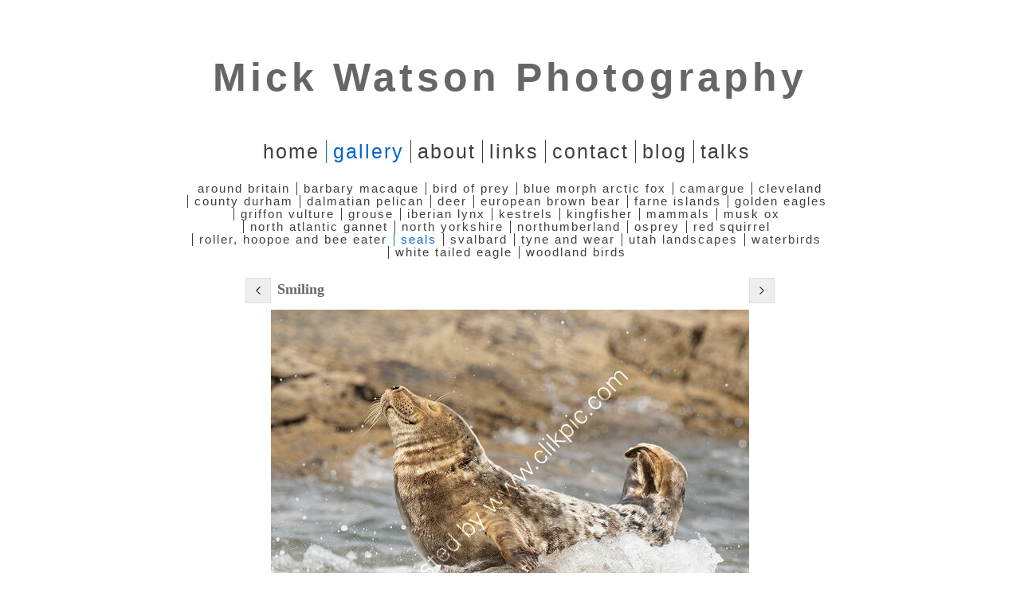

--- FILE ---
content_type: application/javascript
request_url: https://www.mickwatsonphotography.com/clikpic.js?c=836
body_size: 32203
content:
window.thumbnails = {};
thumbnails[9323273] = clik.newPhoto({"height":97,"caption":"Alnmouth Boat","galleries_id":500090,"server_id":68,"width":160,"alt":"Alnmouth Boat","id":"9323273","link":"photo_9323273.html","src":"Almouth_Boat_1_thumb.jpg"}, 1);
thumbnails[9324240] = clik.newPhoto({"height":213,"caption":"Bamburgh 1","galleries_id":500090,"server_id":68,"width":160,"alt":"Bamburgh 1","id":"9324240","link":"photo_9324240.html","src":"_49J5943_1_thumb.jpg"}, 1);
thumbnails[9324243] = clik.newPhoto({"height":107,"caption":"Bamburgh 2","galleries_id":500090,"server_id":68,"width":160,"alt":"Bamburgh 2","id":"9324243","link":"photo_9324243.html","src":"_49J5954_1_thumb.jpg"}, 1);
thumbnails[9324249] = clik.newPhoto({"height":100,"caption":"Approach to Holy Island","galleries_id":500090,"server_id":68,"width":160,"alt":"Approach to Holy Island","id":"9324249","link":"photo_9324249.html","src":"_49J5983_1_thumb.jpg"}, 1);
thumbnails[9324307] = clik.newPhoto({"height":100,"caption":"Charlies Garden long exposure","galleries_id":500090,"server_id":68,"width":160,"alt":"Charlies Garden long exposure","id":"9324307","link":"photo_9324307.html","src":"a_1_thumb.jpg"}, 1);
thumbnails[9324987] = clik.newPhoto({"height":100,"caption":"Snowstorm at Black Hole","galleries_id":500090,"server_id":68,"width":160,"alt":"Snowstorm at Black Hole","id":"9324987","link":"photo_9324987.html","src":"_49J8507_1_thumb.jpg"}, 1);
thumbnails[9324988] = clik.newPhoto({"height":100,"caption":"Cullernose storm.","galleries_id":500090,"server_id":68,"width":160,"alt":"Cullernose storm.","id":"9324988","link":"photo_9324988.html","src":"_49J9057_1_thumb.jpg"}, 1);
thumbnails[9328898] = clik.newPhoto({"height":240,"caption":"Dunstanburgh Castle Sunrise","galleries_id":500090,"server_id":68,"width":160,"alt":"Dunstanburgh Castle Sunrise","id":"9328898","link":"photo_9328898.html","src":"_49J5636_1_thumb.jpg"}, 1);
thumbnails[9328913] = clik.newPhoto({"height":100,"caption":"Dunstanburgh 3","galleries_id":500090,"server_id":68,"width":160,"alt":"Dunstanburgh 3","id":"9328913","link":"photo_9328913.html","src":"_49J6711_1_thumb.jpg"}, 1);
thumbnails[9328934] = clik.newPhoto({"height":241,"caption":"Durham in Winter 2","galleries_id":650034,"server_id":68,"width":160,"alt":"Durham in Winter 2","id":"9328934","link":"photo_9328934.html","src":"_49J3383_0_1_2_tonemapped_1_thumb.jpg"}, 1);
thumbnails[9328939] = clik.newPhoto({"height":110,"caption":"Durham in Winter 3","galleries_id":650034,"server_id":68,"width":160,"alt":"Durham in Winter 3","id":"9328939","link":"photo_9328939.html","src":"_49J33691_1_thumb.jpg"}, 1);
thumbnails[9342164] = clik.newPhoto({"height":188,"caption":"Long Exposure Holy Island","galleries_id":500090,"server_id":68,"width":250,"alt":"Long Exposure Holy Island","id":"9342164","link":"photo_9342164.html","src":"_49J7347_3_thumb.jpg"}, 1);
thumbnails[9342431] = clik.newPhoto({"height":125,"caption":"Lonesome Tree Inglebrough","galleries_id":697949,"server_id":68,"width":250,"alt":"Lonesome Tree Inglebrough","id":"9342431","link":"photo_9342431.html","src":"_49J7168_1_thumb.jpg"}, 1);
thumbnails[9342488] = clik.newPhoto({"height":156,"caption":"Kern","galleries_id":500090,"server_id":68,"width":250,"alt":"Kern","id":"9342488","link":"photo_9342488.html","src":"_49J6686_1_thumb.jpg"}, 1);
thumbnails[9342490] = clik.newPhoto({"height":156,"caption":"Kern 2","galleries_id":500090,"server_id":68,"width":250,"alt":"Kern 2","id":"9342490","link":"photo_9342490.html","src":"_49J6675_1_thumb.jpg"}, 1);
thumbnails[9342492] = clik.newPhoto({"height":156,"caption":"End of the Pier","galleries_id":650039,"server_id":68,"width":250,"alt":"End of the Pier","id":"9342492","link":"photo_9342492.html","src":"_49J7669_1_thumb.jpg"}, 1);
thumbnails[9348115] = clik.newPhoto({"height":156,"caption":"Black Beach","galleries_id":650040,"server_id":68,"width":250,"alt":"Black Beach","id":"9348115","link":"photo_9348115.html","src":"Black_Beach_1_thumb.jpg"}, 1);
thumbnails[9486192] = clik.newPhoto({"height":188,"caption":"Fallen Roof 4","galleries_id":500243,"server_id":68,"width":250,"alt":"Fallen Roof 4","id":"9486192","link":"photo_9486192.html","src":"Fallen_Roof_7_thumb.jpg"}, 1);
thumbnails[9487442] = clik.newPhoto({"height":156,"caption":"Storm Over the Kiva","galleries_id":500243,"server_id":68,"width":250,"alt":"Storm Over the Kiva","id":"9487442","link":"photo_9487442.html","src":"_49J8297_1_thumb.jpg"}, 1);
thumbnails[9799805] = clik.newPhoto({"height":156,"caption":"Storm over Dunstanburgh","galleries_id":500090,"server_id":68,"width":250,"alt":"Storm over Dunstanburgh","id":"9799805","link":"photo_9799805.html","src":"Storm_over_Dunstanburgh_thumb.jpg"}, 1);
thumbnails[9806779] = clik.newPhoto({"height":156,"caption":"Waterfall in Teesdale.","galleries_id":650034,"server_id":68,"width":250,"alt":"Waterfall in Teesdale.","id":"9806779","link":"photo_9806779.html","src":"Waterfall_in_Teesdale_thumb..jpg"}, 1);
thumbnails[9944344] = clik.newPhoto({"height":172,"caption":"Sunrise at Bryce Canyon","galleries_id":500243,"server_id":68,"width":250,"alt":"Sunrise at Bryce Canyon","id":"9944344","link":"photo_9944344.html","src":"Sunrise_at_Bryce_Canyon_thumb.jpg"}, 1);
thumbnails[10355684] = clik.newPhoto({"height":188,"caption":"Blyth Pier","galleries_id":500090,"server_id":68,"width":250,"alt":"Blyth Pier","id":"10355684","link":"photo_10355684.html","src":"_49J9906_thumb.jpg"}, 1);
thumbnails[10388574] = clik.newPhoto({"height":188,"caption":"Red Dear in the Rut","galleries_id":595986,"server_id":68,"width":250,"alt":"Red Dear in the Rut","id":"10388574","link":"photo_10388574.html","src":"Deer_1web_thumb.jpg"}, 1);
thumbnails[10388751] = clik.newPhoto({"height":188,"caption":"Red Deer Bellows in the Rain","galleries_id":595986,"server_id":68,"width":250,"alt":"Red Deer Bellows in the Rain","id":"10388751","link":"photo_10388751.html","src":"Red_Deer_Bellows_in_the_Rain_thumb.jpg"}, 1);
thumbnails[10634247] = clik.newPhoto({"height":188,"caption":"Milenium Bridge","galleries_id":650040,"server_id":68,"width":250,"alt":"Milenium Bridge","id":"10634247","link":"photo_10634247.html","src":"_49J9741_thumb.jpg"}, 1);
thumbnails[10705481] = clik.newPhoto({"height":125,"caption":"Mono Boat in Harbour","galleries_id":500090,"server_id":68,"width":250,"alt":"Mono Boat in Harbour","id":"10705481","link":"photo_10705481.html","src":"1_thumb.jpg"}, 1);
thumbnails[11168319] = clik.newPhoto({"height":156,"caption":"White Egret 1","galleries_id":650149,"server_id":68,"width":250,"alt":"White Egret 1","id":"11168319","link":"photo_11168319.html","src":"_1D_3656_thumb.jpg"}, 1);
thumbnails[12037386] = clik.newPhoto({"height":334,"caption":"Tynmouth Baths","galleries_id":650040,"server_id":68,"width":250,"alt":"Tynmouth Baths","id":"12037386","link":"photo_12037386.html","src":"_49J1326-2_thumb.jpg"}, 1);
thumbnails[12149671] = clik.newPhoto({"height":188,"caption":"Male Fallow Stag at Rest","galleries_id":595986,"server_id":68,"width":250,"alt":"Male Fallow Stag at Rest","id":"12149671","link":"photo_12149671.html","src":"01_1_of_1-7_1_thumb.jpg"}, 1);
thumbnails[12182083] = clik.newPhoto({"height":156,"caption":"Osprey in Rain","galleries_id":597321,"server_id":68,"width":250,"alt":"Osprey in Rain","id":"12182083","link":"photo_12182083.html","src":"_1D_1573_thumb.jpg"}, 1);
thumbnails[12182818] = clik.newPhoto({"height":333,"caption":"Osprey 2","galleries_id":597321,"server_id":68,"width":250,"alt":"Osprey 2","id":"12182818","link":"photo_12182818.html","src":"_1D_2295_thumb.jpg"}, 1);
thumbnails[12195066] = clik.newPhoto({"height":94,"caption":"Camargue Horses 2","galleries_id":564990,"server_id":68,"width":250,"alt":"Camargue Horses 2","id":"12195066","link":"photo_12195066.html","src":"Untitled-1_2_thumb.jpg"}, 1);
thumbnails[12255680] = clik.newPhoto({"height":156,"caption":"Crowded Streets","galleries_id":650034,"server_id":68,"width":250,"alt":"Crowded Streets","id":"12255680","link":"photo_12255680.html","src":"03_1_of_1-19_thumb.jpg"}, 1);
thumbnails[12330898] = clik.newPhoto({"height":333,"caption":"Vulture","galleries_id":602068,"server_id":68,"width":250,"alt":"Vulture","id":"12330898","link":"photo_12330898.html","src":"_1D_3383_thumb.jpg"}, 1);
thumbnails[12685661] = clik.newPhoto({"height":188,"caption":"Golden Eagle on Branch","galleries_id":719769,"server_id":68,"width":250,"alt":"Golden Eagle on Branch","id":"12685661","link":"photo_12685661.html","src":"tree_1_of_1_thumb.jpg"}, 1);
thumbnails[12695911] = clik.newPhoto({"height":167,"caption":"Storm on Marsdon","galleries_id":650040,"server_id":68,"width":250,"alt":"Storm on Marsdon","id":"12695911","link":"photo_12695911.html","src":"Storm_on_Marsdon_thumb.jpg"}, 1);
thumbnails[12961428] = clik.newPhoto({"height":400,"caption":"Mono Golden Eagle","galleries_id":719769,"server_id":68,"width":260,"alt":"Mono Golden Eagle","id":"12961428","link":"photo_12961428.html","src":"Mono_Golden_Eagle_thumb.jpg"}, 1);
thumbnails[13249172] = clik.newPhoto({"height":400,"caption":"Kestrel With Mouse","galleries_id":626528,"server_id":68,"width":260,"alt":"Kestrel With Mouse","id":"13249172","link":"photo_13249172.html","src":"Kestrel_thumb.jpg"}, 1);
thumbnails[13621602] = clik.newPhoto({"height":400,"caption":"Golden Eagle on Fox","galleries_id":719769,"server_id":68,"width":260,"alt":"Golden Eagle on Fox","id":"13621602","link":"photo_13621602.html","src":"Golden_Eagle_on_Fox_thumb.jpg"}, 1);
thumbnails[13645179] = clik.newPhoto({"height":400,"caption":"Tynemouth","galleries_id":650040,"server_id":68,"width":260,"alt":"Tynemouth","id":"13645179","link":"photo_13645179.html","src":"_49J6440_thumb.jpg"}, 1);
thumbnails[13645182] = clik.newPhoto({"height":400,"caption":"Lindisfarne Sunrise","galleries_id":500090,"server_id":68,"width":260,"alt":"Lindisfarne Sunrise","id":"13645182","link":"photo_13645182.html","src":"_49J0141_thumb.jpg"}, 1);
thumbnails[13826565] = clik.newPhoto({"height":400,"caption":"Rainstorm","galleries_id":650034,"server_id":68,"width":260,"alt":"Rainstorm","id":"13826565","link":"photo_13826565.html","src":"_P0V1675_thumb.jpg"}, 1);
thumbnails[14109430] = clik.newPhoto({"height":400,"caption":"Hoopoe and Cricket","galleries_id":697909,"server_id":68,"width":260,"alt":"Hoopoe and Cricket","id":"14109430","link":"photo_14109430.html","src":"20150520-_P0V5493_thumb.jpg"}, 1);
thumbnails[14396762] = clik.newPhoto({"height":400,"caption":"Grey Seal Pup","galleries_id":679660,"server_id":68,"width":260,"alt":"Grey Seal Pup","id":"14396762","link":"photo_14396762.html","src":"1_1_thumb.jpg"}, 1);
thumbnails[14843198] = clik.newPhoto({"height":400,"caption":"Sun behind Bamburgh","galleries_id":500090,"server_id":68,"width":260,"alt":"Sun behind Bamburgh","id":"14843198","link":"photo_14843198.html","src":"_P0V4571_thumb.jpg"}, 1);
thumbnails[14843735] = clik.newPhoto({"height":400,"caption":"Alnmouth","galleries_id":500090,"server_id":68,"width":260,"alt":"Alnmouth","id":"14843735","link":"photo_14843735.html","src":"_49J3252_thumb.jpg"}, 1);
thumbnails[14843764] = clik.newPhoto({"height":400,"caption":"Mute Swan v Canada Goose","galleries_id":650149,"server_id":68,"width":260,"alt":"Mute Swan v Canada Goose","id":"14843764","link":"photo_14843764.html","src":"_F6A0084_thumb.jpg"}, 1);
thumbnails[14843766] = clik.newPhoto({"height":400,"caption":"Pen Y Ghent","galleries_id":697949,"server_id":68,"width":260,"alt":"Pen Y Ghent","id":"14843766","link":"photo_14843766.html","src":"lr1_thumb.jpg"}, 1);
thumbnails[14849988] = clik.newPhoto({"height":400,"caption":"Black in Heather","galleries_id":617144,"server_id":68,"width":260,"alt":"Black in Heather","id":"14849988","link":"photo_14849988.html","src":"_P0V0295_thumb.jpg"}, 1);
thumbnails[15489714] = clik.newPhoto({"height":400,"caption":"Fighting Hares","galleries_id":494032,"server_id":68,"width":260,"alt":"Fighting Hares","id":"15489714","link":"photo_15489714.html","src":"_F6A8105_thumb.jpg"}, 1);
thumbnails[15489717] = clik.newPhoto({"height":400,"caption":"Eagles Fighting","galleries_id":661970,"server_id":68,"width":260,"alt":"Eagles Fighting","id":"15489717","link":"photo_15489717.html","src":"Untitled-1_thumb.jpg"}, 1);
thumbnails[15640202] = clik.newPhoto({"height":400,"caption":"Hare in Snow","galleries_id":494032,"server_id":68,"width":260,"alt":"Hare in Snow","id":"15640202","link":"photo_15640202.html","src":"Hare_thumb.jpg"}, 1);
thumbnails[15678725] = clik.newPhoto({"height":400,"caption":"Cub","galleries_id":722182,"server_id":68,"width":260,"alt":"Cub","id":"15678725","link":"photo_15678725.html","src":"_F6A1424_thumb.jpg"}, 1);
thumbnails[15861797] = clik.newPhoto({"height":400,"caption":"Yawning Common Seat","galleries_id":679660,"server_id":68,"width":260,"alt":"Yawning Common Seat","id":"15861797","link":"photo_15861797.html","src":"_F6A1784_thumb.jpg"}, 1);
thumbnails[16045302] = clik.newPhoto({"height":400,"caption":"Etive in ice","galleries_id":494961,"server_id":68,"width":260,"alt":"Etive in ice","id":"16045302","link":"photo_16045302.html","src":"_49J0083_thumb.jpg"}, 1);
thumbnails[16046062] = clik.newPhoto({"height":400,"caption":"Under the Fungus","galleries_id":650146,"server_id":68,"width":260,"alt":"Under the Fungus","id":"16046062","link":"photo_16046062.html","src":"_P0V6541_thumb.jpg"}, 1);
thumbnails[16073269] = clik.newPhoto({"height":400,"caption":"Storm on the mountain","galleries_id":494961,"server_id":68,"width":260,"alt":"Storm on the mountain","id":"16073269","link":"photo_16073269.html","src":"_P0V1704_thumb.jpg"}, 1);
thumbnails[16096232] = clik.newPhoto({"height":400,"caption":"Redpoll","galleries_id":650146,"server_id":68,"width":260,"alt":"Redpoll","id":"16096232","link":"photo_16096232.html","src":"_P0V7824_thumb.jpg"}, 1);
thumbnails[16123238] = clik.newPhoto({"height":160,"caption":"Wolverine in Snow","galleries_id":494032,"server_id":68,"width":160,"alt":"Wolverine in Snow","id":"16123238","link":"photo_16123238.html","src":"Wolverine_in_Snow_thumb.jpg"}, 1);
thumbnails[16142465] = clik.newPhoto({"height":160,"caption":"Hiding Shag","galleries_id":738481,"server_id":68,"width":160,"alt":"Hiding Shag","id":"16142465","link":"photo_16142465.html","src":"_1D_0268_thumb.jpg"}, 1);
thumbnails[16200508] = clik.newPhoto({"height":160,"caption":"Feeding Osprey","galleries_id":597321,"server_id":68,"width":160,"alt":"Feeding Osprey","id":"16200508","link":"photo_16200508.html","src":"_F6A6963_thumb.jpg"}, 1);
thumbnails[16205881] = clik.newPhoto({"height":160,"caption":"Mother and Cubs","galleries_id":722182,"server_id":68,"width":160,"alt":"Mother and Cubs","id":"16205881","link":"photo_16205881.html","src":"_P0V3359_thumb.jpg"}, 1);
thumbnails[16258206] = clik.newPhoto({"height":160,"caption":"Bow Fiddle Rock","galleries_id":494961,"server_id":68,"width":160,"alt":"Bow Fiddle Rock","id":"16258206","link":"photo_16258206.html","src":"_P0V0557_thumb.jpg"}, 1);
thumbnails[16260948] = clik.newPhoto({"height":160,"caption":"Stag in Birch Forest","galleries_id":595986,"server_id":68,"width":160,"alt":"Stag in Birch Forest","id":"16260948","link":"photo_16260948.html","src":"_P0V1392_thumb.jpg"}, 1);
thumbnails[16343387] = clik.newPhoto({"height":313,"caption":"Rim Lit Red","galleries_id":585733,"server_id":68,"width":500,"alt":"Rim Lit Red","id":"16343387","link":"photo_16343387.html","src":"Rim_Lit_Red_thumb.jpg"}, 1);
thumbnails[16350469] = clik.newPhoto({"height":313,"caption":"Red Grouse in Heather","galleries_id":617144,"server_id":68,"width":500,"alt":"Red Grouse in Heather","id":"16350469","link":"photo_16350469.html","src":"_P0V3186_thumb.jpg"}, 1);
thumbnails[16350626] = clik.newPhoto({"height":375,"caption":"Male Capercaillie Lekking in Woods","galleries_id":617144,"server_id":68,"width":500,"alt":"Male Capercaillie Lekking in Woods","id":"16350626","link":"photo_16350626.html","src":"_P0V3170j_thumb.jpg"}, 1);
thumbnails[16350635] = clik.newPhoto({"height":500,"caption":"Red in a Hole","galleries_id":617144,"server_id":68,"width":375,"alt":"Red in a Hole","id":"16350635","link":"photo_16350635.html","src":"_P0V3171d_1_thumb.jpg"}, 1);
thumbnails[16370938] = clik.newPhoto({"height":281,"caption":"Cullernose Boulders","galleries_id":500090,"server_id":68,"width":500,"alt":"Cullernose Boulders","id":"16370938","link":"photo_16370938.html","src":"_49J2619_thumb.jpg"}, 1);
thumbnails[16459193] = clik.newPhoto({"height":375,"caption":"Eider Chick in Sea Weed","galleries_id":738481,"server_id":68,"width":500,"alt":"Eider Chick in Sea Weed","id":"16459193","link":"photo_16459193.html","src":"Eider_Chick_in_Sea_Weed_thumb.jpg"}, 1);
thumbnails[16547191] = clik.newPhoto({"height":375,"caption":"Through the Trees","galleries_id":722182,"server_id":68,"width":500,"alt":"Through the Trees","id":"16547191","link":"photo_16547191.html","src":"82_thumb.jpg"}, 1);
thumbnails[16553057] = clik.newPhoto({"height":344,"caption":"Eurasian Bear Feeding","galleries_id":722182,"server_id":68,"width":500,"alt":"Eurasian Bear Feeding","id":"16553057","link":"photo_16553057.html","src":"46_Wild_Eurasian_Bear_Print_Progress_3_thumb.jpg"}, 1);
thumbnails[16553477] = clik.newPhoto({"height":313,"caption":"Hare in Morning Snow","galleries_id":494032,"server_id":68,"width":500,"alt":"Hare in Morning Snow","id":"16553477","link":"photo_16553477.html","src":"170_thumb.jpg"}, 1);
thumbnails[16553496] = clik.newPhoto({"height":500,"caption":"Deer through a Deer","galleries_id":595986,"server_id":68,"width":375,"alt":"Deer through a Deer","id":"16553496","link":"photo_16553496.html","src":"129_thumb.jpg"}, 1);
thumbnails[16557342] = clik.newPhoto({"height":344,"caption":"Scent Marking","galleries_id":595986,"server_id":68,"width":500,"alt":"Scent Marking","id":"16557342","link":"photo_16557342.html","src":"Deer_6_thumb.jpg"}, 1);
thumbnails[16579454] = clik.newPhoto({"height":312,"caption":"Storm at Low Newton","galleries_id":500090,"server_id":68,"width":500,"alt":"Storm at Low Newton","id":"16579454","link":"photo_16579454.html","src":"_49J3095_thumb.jpg"}, 1);
thumbnails[16598856] = clik.newPhoto({"height":500,"caption":"Tired","galleries_id":679660,"server_id":68,"width":500,"alt":"Tired","id":"16598856","link":"photo_16598856.html","src":"_F6A9395_thumb.jpg"}, 1);
thumbnails[16598874] = clik.newPhoto({"height":313,"caption":"Surf on a Pup","galleries_id":679660,"server_id":68,"width":500,"alt":"Surf on a Pup","id":"16598874","link":"photo_16598874.html","src":"_P0V6895_thumb.jpg"}, 1);
thumbnails[16600228] = clik.newPhoto({"height":313,"caption":"Seal in the Wind","galleries_id":679660,"server_id":68,"width":500,"alt":"Seal in the Wind","id":"16600228","link":"photo_16600228.html","src":"45_thumb.jpg"}, 1);
thumbnails[16600238] = clik.newPhoto({"height":375,"caption":"Wild Grey Wolf Feeding","galleries_id":494032,"server_id":68,"width":500,"alt":"Wild Grey Wolf Feeding","id":"16600238","link":"photo_16600238.html","src":"Wild_Grey_Wolf_Feeding_thumb.jpg"}, 1);
thumbnails[16645923] = clik.newPhoto({"height":500,"caption":"Sunset at Dunstanbrough","galleries_id":500090,"server_id":68,"width":375,"alt":"Sunset at Dunstanbrough","id":"16645923","link":"photo_16645923.html","src":"Sunset_at_Dunstanbrough_thumb.jpg"}, 1);
thumbnails[16651886] = clik.newPhoto({"height":375,"caption":"13","galleries_id":760201,"server_id":68,"width":500,"alt":"13","id":"16651886","link":"photo_16651886.html","src":"_P0V7562_thumb.jpg"}, 1);
thumbnails[16669274] = clik.newPhoto({"height":375,"caption":"Close Up","galleries_id":597321,"server_id":68,"width":500,"alt":"Close Up","id":"16669274","link":"photo_16669274.html","src":"Close_Up_thumb.jpg"}, 1);
thumbnails[16766878] = clik.newPhoto({"height":313,"caption":"Hind in Autumn","galleries_id":595986,"server_id":68,"width":500,"alt":"Hind in Autumn","id":"16766878","link":"photo_16766878.html","src":"_P0V8331_thumb.jpg"}, 1);
thumbnails[16780189] = clik.newPhoto({"height":500,"caption":"Towards Ingleton","galleries_id":697949,"server_id":68,"width":375,"alt":"Towards Ingleton","id":"16780189","link":"photo_16780189.html","src":"Towards_Ingleton_thumb.jpg"}, 1);
thumbnails[16788551] = clik.newPhoto({"height":375,"caption":"Where's the Red?","galleries_id":585733,"server_id":68,"width":500,"alt":"Where's the Red?","id":"16788551","link":"photo_16788551.html","src":"_P0V3476_thumb.jpg"}, 1);
thumbnails[16788554] = clik.newPhoto({"height":250,"caption":"Sunset in the Dales","galleries_id":500090,"server_id":68,"width":500,"alt":"Sunset in the Dales","id":"16788554","link":"photo_16788554.html","src":"Sunset_in_the_Dales_thumb.jpg"}, 1);
thumbnails[16797170] = clik.newPhoto({"height":281,"caption":"Arch at Sunset","galleries_id":650040,"server_id":68,"width":500,"alt":"Arch at Sunset","id":"16797170","link":"photo_16797170.html","src":"Arch_at_Sunset_thumb.jpg"}, 1);
thumbnails[16814197] = clik.newPhoto({"height":281,"caption":"Old Farm at Sunset","galleries_id":650034,"server_id":68,"width":500,"alt":"Old Farm at Sunset","id":"16814197","link":"photo_16814197.html","src":"Old_Farm_at_Sunset_thumb.jpg"}, 1);
thumbnails[16814203] = clik.newPhoto({"height":173,"caption":"Low Force Panorama 1","galleries_id":650034,"server_id":68,"width":500,"alt":"Low Force Panorama 1","id":"16814203","link":"photo_16814203.html","src":"Low_Force_Panorama_1_thumb.jpg"}, 1);
thumbnails[16939675] = clik.newPhoto({"height":333,"caption":"Winter Waterfall","galleries_id":494961,"server_id":68,"width":500,"alt":"Winter Waterfall","id":"16939675","link":"photo_16939675.html","src":"_49J9981_copy_thumb.jpg"}, 1);
thumbnails[16945022] = clik.newPhoto({"height":500,"caption":"Crossing the Stream","galleries_id":595986,"server_id":68,"width":500,"alt":"Crossing the Stream","id":"16945022","link":"photo_16945022.html","src":"Crossing_the_Stream_thumb.jpg"}, 1);
thumbnails[16945153] = clik.newPhoto({"height":500,"caption":"Attacked by a Bull Seal","galleries_id":679660,"server_id":68,"width":500,"alt":"Attacked by a Bull Seal","id":"16945153","link":"photo_16945153.html","src":"Attacked_by_a_Bull_Seal_thumb.jpg"}, 1);
thumbnails[16995373] = clik.newPhoto({"height":500,"caption":"Bamburgh from Ross Sands","galleries_id":500090,"server_id":68,"width":500,"alt":"Bamburgh from Ross Sands","id":"16995373","link":"photo_16995373.html","src":"Bamburgh_from_Ross_Sands_thumb.jpg"}, 1);
thumbnails[17014352] = clik.newPhoto({"height":500,"caption":"In the Wind","galleries_id":679660,"server_id":68,"width":500,"alt":"In the Wind","id":"17014352","link":"photo_17014352.html","src":"In_the_Wind_thumb.jpg"}, 1);
thumbnails[17032699] = clik.newPhoto({"height":500,"caption":"13","galleries_id":776020,"server_id":68,"width":500,"alt":"13","id":"17032699","link":"photo_17032699.html","src":"a_thumb.jpg"}, 1);
thumbnails[17044743] = clik.newPhoto({"height":500,"caption":"A Common Seal","galleries_id":679660,"server_id":68,"width":500,"alt":"A Common Seal","id":"17044743","link":"photo_17044743.html","src":"A_Common_Seal_thumb.jpg"}, 1);
thumbnails[17060544] = clik.newPhoto({"height":500,"caption":"Heron Chick","galleries_id":650149,"server_id":68,"width":500,"alt":"Heron Chick","id":"17060544","link":"photo_17060544.html","src":"Heron_Chick_thumb.jpg"}, 1);
thumbnails[17076818] = clik.newPhoto({"height":500,"caption":"Roe Deer in Barley","galleries_id":595986,"server_id":68,"width":500,"alt":"Roe Deer in Barley","id":"17076818","link":"photo_17076818.html","src":"Roe_Deer_in_Barley_thumb.jpg"}, 1);
thumbnails[17082428] = clik.newPhoto({"height":500,"caption":"Rutting Stag","galleries_id":595986,"server_id":68,"width":500,"alt":"Rutting Stag","id":"17082428","link":"photo_17082428.html","src":"Rutting_Stag_thumb.jpg"}, 1);
thumbnails[17114134] = clik.newPhoto({"height":500,"caption":"A Skye Sunset","galleries_id":494961,"server_id":68,"width":500,"alt":"A Skye Sunset","id":"17114134","link":"photo_17114134.html","src":"A_Skye_Sunset_thumb.jpg"}, 1);
thumbnails[17141970] = clik.newPhoto({"height":500,"caption":"Badger in Tree Trunk","galleries_id":494032,"server_id":68,"width":500,"alt":"Badger in Tree Trunk","id":"17141970","link":"photo_17141970.html","src":"In_the_Trunk_copy_thumb.jpg"}, 1);
thumbnails[17141979] = clik.newPhoto({"height":500,"caption":"Early Morning Sunrise","galleries_id":500090,"server_id":68,"width":500,"alt":"Early Morning Sunrise","id":"17141979","link":"photo_17141979.html","src":"_P5A3644_copy_thumb.jpg"}, 1);
thumbnails[17143280] = clik.newPhoto({"height":500,"caption":"Frosty Morning","galleries_id":617144,"server_id":68,"width":500,"alt":"Frosty Morning","id":"17143280","link":"photo_17143280.html","src":"_P5A4473_thumb.jpg"}, 1);
thumbnails[17163405] = clik.newPhoto({"height":500,"caption":"Cleaning","galleries_id":780837,"server_id":68,"width":500,"alt":"Cleaning","id":"17163405","link":"photo_17163405.html","src":"Cleaning_thumb.jpg"}, 1);
thumbnails[17173476] = clik.newPhoto({"height":500,"caption":"Angry Seal","galleries_id":679660,"server_id":68,"width":500,"alt":"Angry Seal","id":"17173476","link":"photo_17173476.html","src":"Angry_Seal_thumb.jpg"}, 1);
thumbnails[17217922] = clik.newPhoto({"height":500,"caption":"Rookhope","galleries_id":650034,"server_id":68,"width":500,"alt":"Rookhope","id":"17217922","link":"photo_17217922.html","src":"Rookhope_1_thumb.jpg"}, 1);
thumbnails[17227151] = clik.newPhoto({"height":500,"caption":"Gannet Stare","galleries_id":531938,"server_id":68,"width":500,"alt":"Gannet Stare","id":"17227151","link":"photo_17227151.html","src":"Mono_Gannet_4_thumb.jpg"}, 1);
thumbnails[17254923] = clik.newPhoto({"height":500,"caption":"Bull Moose","galleries_id":595986,"server_id":68,"width":500,"alt":"Bull Moose","id":"17254923","link":"photo_17254923.html","src":"Bull_Moose_thumb.jpg"}, 1);
thumbnails[17255282] = clik.newPhoto({"height":500,"caption":"Snow Face","galleries_id":760201,"server_id":68,"width":500,"alt":"Snow Face","id":"17255282","link":"photo_17255282.html","src":"38_copy_thumb.jpg"}, 1);
thumbnails[17285726] = clik.newPhoto({"height":500,"caption":"Low Force in Winter","galleries_id":650034,"server_id":68,"width":500,"alt":"Low Force in Winter","id":"17285726","link":"photo_17285726.html","src":"Low_Force_in_Winter_thumb.jpg"}, 1);
thumbnails[17328689] = clik.newPhoto({"height":500,"caption":"Capercaillie and Tree","galleries_id":617144,"server_id":68,"width":500,"alt":"Capercaillie and Tree","id":"17328689","link":"photo_17328689.html","src":"_P5A0301-CR3_DxO_DeepPRIME_copy_2_thumb.jpg"}, 1);
thumbnails[17409871] = clik.newPhoto({"height":500,"caption":"Stanhope Autumn","galleries_id":650034,"server_id":68,"width":500,"alt":"Stanhope Autumn","id":"17409871","link":"photo_17409871.html","src":"_P5A3519_copy_3_thumb.jpg"}, 1);
thumbnails[17409874] = clik.newPhoto({"height":500,"caption":"Sunrise","galleries_id":789549,"server_id":68,"width":500,"alt":"Sunrise","id":"17409874","link":"photo_17409874.html","src":"_P5A0995_copy_thumb.jpg"}, 1);
thumbnails[17409885] = clik.newPhoto({"height":500,"caption":"Shack under a Mountain","galleries_id":789549,"server_id":68,"width":500,"alt":"Shack under a Mountain","id":"17409885","link":"photo_17409885.html","src":"9_copy_1_thumb.jpg"}, 1);
thumbnails[17409887] = clik.newPhoto({"height":500,"caption":"Project 279 ^SEQN^ copy","galleries_id":789549,"server_id":68,"width":500,"alt":"Project 279 ^SEQN^ copy","id":"17409887","link":"photo_17409887.html","src":"Project_279_SEQN_copy_thumb.jpg"}, 1);
thumbnails[17419667] = clik.newPhoto({"height":500,"caption":"Glen Etive in Winter","galleries_id":494961,"server_id":68,"width":500,"alt":"Glen Etive in Winter","id":"17419667","link":"photo_17419667.html","src":"Glen_Etive_in_Winter_thumb.jpg"}, 1);
thumbnails[17480756] = clik.newPhoto({"height":500,"caption":"No 19","galleries_id":791917,"server_id":68,"width":500,"alt":"No 19","id":"17480756","link":"photo_17480756.html","src":"_P5A3116-CR3_DxO_DeepPRIME_copy_2_thumb.jpg"}, 1);
thumbnails[17480775] = clik.newPhoto({"height":500,"caption":"Owl Drinking","galleries_id":582856,"server_id":68,"width":500,"alt":"Owl Drinking","id":"17480775","link":"photo_17480775.html","src":"Owl_Drinking_thumb.jpg"}, 1);
thumbnails[17493590] = clik.newPhoto({"height":500,"caption":"Clean Paws","galleries_id":494032,"server_id":68,"width":500,"alt":"Clean Paws","id":"17493590","link":"photo_17493590.html","src":"Clean_Paws_thumb.jpg"}, 1);
thumbnails[17493592] = clik.newPhoto({"height":500,"caption":"Edge of the Cliff","galleries_id":776020,"server_id":68,"width":500,"alt":"Edge of the Cliff","id":"17493592","link":"photo_17493592.html","src":"Edge_of_the_Cliff_thumb.jpg"}, 1);
thumbnails[17493598] = clik.newPhoto({"height":500,"caption":"Autumn Pool","galleries_id":650034,"server_id":68,"width":500,"alt":"Autumn Pool","id":"17493598","link":"photo_17493598.html","src":"Autumn_Pool_thumb.jpg"}, 1);
thumbnails[9338961] = clik.newPhoto({"height":156,"caption":"Under Steetley Pier","galleries_id":650039,"server_id":68,"width":250,"alt":"Under Steetley Pier","id":"9338961","link":"photo_9338961.html","src":"_49J7682_1_thumb.jpg"}, 1);
thumbnails[9460378] = clik.newPhoto({"height":333,"caption":"Frost","galleries_id":650034,"server_id":68,"width":250,"alt":"Frost","id":"9460378","link":"photo_9460378.html","src":"Frost_1_thumb.jpg"}, 1);
thumbnails[9486093] = clik.newPhoto({"height":375,"caption":"Red Castle","galleries_id":500243,"server_id":68,"width":250,"alt":"Red Castle","id":"9486093","link":"photo_9486093.html","src":"Red_Castle_1_thumb.jpg"}, 1);
thumbnails[9556887] = clik.newPhoto({"height":156,"caption":"Sunrise on the Arch","galleries_id":500243,"server_id":68,"width":250,"alt":"Sunrise on the Arch","id":"9556887","link":"photo_9556887.html","src":"Sunrise_on_the_Arch_thumb.jpg"}, 1);
thumbnails[9672190] = clik.newPhoto({"height":156,"caption":"Cold Winters Morning","galleries_id":500090,"server_id":68,"width":250,"alt":"Cold Winters Morning","id":"9672190","link":"photo_9672190.html","src":"Cold_Winters_Morning_thumb.jpg"}, 1);
thumbnails[9737089] = clik.newPhoto({"height":333,"caption":"The Organ","galleries_id":500243,"server_id":68,"width":250,"alt":"The Organ","id":"9737089","link":"photo_9737089.html","src":"_49J8790_thumb.jpg"}, 1);
thumbnails[9799806] = clik.newPhoto({"height":156,"caption":"Sunrise at Howick","galleries_id":500090,"server_id":68,"width":250,"alt":"Sunrise at Howick","id":"9799806","link":"photo_9799806.html","src":"Sunrise_at_Howick_thumb.jpg"}, 1);
thumbnails[10801614] = clik.newPhoto({"height":156,"caption":"Male Red","galleries_id":617144,"server_id":68,"width":250,"alt":"Male Red","id":"10801614","link":"photo_10801614.html","src":"_1D_2638_thumb.jpg"}, 1);
thumbnails[11644089] = clik.newPhoto({"height":156,"caption":"Camargue Horses 3","galleries_id":564990,"server_id":68,"width":250,"alt":"Camargue Horses 3","id":"11644089","link":"photo_11644089.html","src":"_1D_4846_thumb.jpg"}, 1);
thumbnails[11644828] = clik.newPhoto({"height":188,"caption":"Camargue Horses 4","galleries_id":564990,"server_id":68,"width":250,"alt":"Camargue Horses 4","id":"11644828","link":"photo_11644828.html","src":"_1D_4864_thumb.jpg"}, 1);
thumbnails[11929720] = clik.newPhoto({"height":156,"caption":"Storm Approaching","galleries_id":500090,"server_id":68,"width":250,"alt":"Storm Approaching","id":"11929720","link":"photo_11929720.html","src":"_49J1131_thumb.jpg"}, 1);
thumbnails[12182012] = clik.newPhoto({"height":188,"caption":"Osprey 3","galleries_id":597321,"server_id":68,"width":250,"alt":"Osprey 3","id":"12182012","link":"photo_12182012.html","src":"_1D_1575_thumb.jpg"}, 1);
thumbnails[12195167] = clik.newPhoto({"height":156,"caption":"The Organ in the Arches","galleries_id":500243,"server_id":68,"width":250,"alt":"The Organ in the Arches","id":"12195167","link":"photo_12195167.html","src":"_49J8826_thumb.jpg"}, 1);
thumbnails[12255645] = clik.newPhoto({"height":156,"caption":"Sunset at St Marys","galleries_id":650040,"server_id":68,"width":250,"alt":"Sunset at St Marys","id":"12255645","link":"photo_12255645.html","src":"_49J1166_thumb.jpg"}, 1);
thumbnails[12595726] = clik.newPhoto({"height":333,"caption":"Hadrians Wall Sunset","galleries_id":500090,"server_id":68,"width":250,"alt":"Hadrians Wall Sunset","id":"12595726","link":"photo_12595726.html","src":"Hadrians_Wall_Sunset_thumb.jpg"}, 1);
thumbnails[12685662] = clik.newPhoto({"height":156,"caption":"Golden Eagle 22","galleries_id":719769,"server_id":68,"width":250,"alt":"Golden Eagle 22","id":"12685662","link":"photo_12685662.html","src":"tree_1_of_1-2_thumb.jpg"}, 1);
thumbnails[12695861] = clik.newPhoto({"height":156,"caption":"Golden Eagle 24","galleries_id":719769,"server_id":68,"width":250,"alt":"Golden Eagle 24","id":"12695861","link":"photo_12695861.html","src":"tree_1_of_1-51_thumb.jpg"}, 1);
thumbnails[13621594] = clik.newPhoto({"height":400,"caption":"Osprey and Trout","galleries_id":597321,"server_id":68,"width":260,"alt":"Osprey and Trout","id":"13621594","link":"photo_13621594.html","src":"1DX50_thumb.jpg"}, 1);
thumbnails[13621598] = clik.newPhoto({"height":400,"caption":"Female Black Grouse","galleries_id":617144,"server_id":68,"width":260,"alt":"Female Black Grouse","id":"13621598","link":"photo_13621598.html","src":"Female_Black_Grouse_thumb.jpg"}, 1);
thumbnails[13822430] = clik.newPhoto({"height":400,"caption":"Glencoe Reflection Glencoe","galleries_id":494961,"server_id":68,"width":260,"alt":"Glencoe Reflection Glencoe","id":"13822430","link":"photo_13822430.html","src":"Glencoe_Reflection_1_thumb.jpg"}, 1);
thumbnails[13963307] = clik.newPhoto({"height":400,"caption":"Common Buzzard 4","galleries_id":582856,"server_id":68,"width":260,"alt":"Common Buzzard 4","id":"13963307","link":"photo_13963307.html","src":"Common_Buzzard_4_thumb.jpg"}, 1);
thumbnails[14135447] = clik.newPhoto({"height":400,"caption":"Male Kestrel","galleries_id":626528,"server_id":68,"width":260,"alt":"Male Kestrel","id":"14135447","link":"photo_14135447.html","src":"20150530-_P0V0006_1_thumb.jpg"}, 1);
thumbnails[14447657] = clik.newPhoto({"height":400,"caption":"Pelican 2","galleries_id":664227,"server_id":68,"width":260,"alt":"Pelican 2","id":"14447657","link":"photo_14447657.html","src":"2_1_thumb.jpg"}, 1);
thumbnails[14657882] = clik.newPhoto({"height":400,"caption":"Female Red in Golden Heather","galleries_id":617144,"server_id":68,"width":260,"alt":"Female Red in Golden Heather","id":"14657882","link":"photo_14657882.html","src":"_F6A8513_thumb.jpg"}, 1);
thumbnails[14676980] = clik.newPhoto({"height":400,"caption":"Bellowing Seal","galleries_id":679660,"server_id":68,"width":260,"alt":"Bellowing Seal","id":"14676980","link":"photo_14676980.html","src":"_P0V9295_thumb.jpg"}, 1);
thumbnails[14838219] = clik.newPhoto({"height":400,"caption":"Bamburgh 4","galleries_id":500090,"server_id":68,"width":260,"alt":"Bamburgh 4","id":"14838219","link":"photo_14838219.html","src":"_P0V4552_thumb.jpg"}, 1);
thumbnails[14922852] = clik.newPhoto({"height":400,"caption":"Boxing Hares","galleries_id":494032,"server_id":68,"width":260,"alt":"Boxing Hares","id":"14922852","link":"photo_14922852.html","src":"_F6A9163_thumb.jpg"}, 1);
thumbnails[15638319] = clik.newPhoto({"height":400,"caption":"Ptarmigan on Rock","galleries_id":617144,"server_id":68,"width":260,"alt":"Ptarmigan on Rock","id":"15638319","link":"photo_15638319.html","src":"_F6A0399_thumb.jpg"}, 1);
thumbnails[16045251] = clik.newPhoto({"height":400,"caption":"Etive sunrise","galleries_id":494961,"server_id":68,"width":260,"alt":"Etive sunrise","id":"16045251","link":"photo_16045251.html","src":"_49J4164_thumb.jpg"}, 1);
thumbnails[16142466] = clik.newPhoto({"height":160,"caption":"Guillimot and Chick","galleries_id":738481,"server_id":68,"width":160,"alt":"Guillimot and Chick","id":"16142466","link":"photo_16142466.html","src":"_1D_0319_thumb.jpg"}, 1);
thumbnails[16142527] = clik.newPhoto({"height":160,"caption":"Razorbill","galleries_id":738481,"server_id":68,"width":160,"alt":"Razorbill","id":"16142527","link":"photo_16142527.html","src":"_1D_9829_thumb.jpg"}, 1);
thumbnails[16205882] = clik.newPhoto({"height":160,"caption":"Bear in Snow","galleries_id":722182,"server_id":68,"width":160,"alt":"Bear in Snow","id":"16205882","link":"photo_16205882.html","src":"_P0V8609_thumb.jpg"}, 1);
thumbnails[16258207] = clik.newPhoto({"height":160,"caption":"Storm over Bow Fiddle Rock","galleries_id":494961,"server_id":68,"width":160,"alt":"Storm over Bow Fiddle Rock","id":"16258207","link":"photo_16258207.html","src":"_P0V0626-1_thumb.jpg"}, 1);
thumbnails[16260949] = clik.newPhoto({"height":160,"caption":"Hind Through Ferns","galleries_id":595986,"server_id":68,"width":160,"alt":"Hind Through Ferns","id":"16260949","link":"photo_16260949.html","src":"_P0V1487-2_thumb.jpg"}, 1);
thumbnails[16260973] = clik.newPhoto({"height":160,"caption":"Strom over Orkney","galleries_id":494961,"server_id":68,"width":160,"alt":"Strom over Orkney","id":"16260973","link":"photo_16260973.html","src":"_P0V0753-1_thumb.jpg"}, 1);
thumbnails[16343390] = clik.newPhoto({"height":500,"caption":"Male Bearded Reedling","galleries_id":650146,"server_id":68,"width":375,"alt":"Male Bearded Reedling","id":"16343390","link":"photo_16343390.html","src":"Male_Bearded_Reedling_thumb.jpg"}, 1);
thumbnails[16351165] = clik.newPhoto({"height":375,"caption":"Red Going Grey","galleries_id":585733,"server_id":68,"width":500,"alt":"Red Going Grey","id":"16351165","link":"photo_16351165.html","src":"_P0V3062_thumb.jpg"}, 1);
thumbnails[16370939] = clik.newPhoto({"height":281,"caption":"Cullernose Point after Sunrise","galleries_id":500090,"server_id":68,"width":500,"alt":"Cullernose Point after Sunrise","id":"16370939","link":"photo_16370939.html","src":"_49J2648_thumb.jpg"}, 1);
thumbnails[16598857] = clik.newPhoto({"height":250,"caption":"Approaching Bull","galleries_id":679660,"server_id":68,"width":500,"alt":"Approaching Bull","id":"16598857","link":"photo_16598857.html","src":"_F6A9665_thumb.jpg"}, 1);
thumbnails[16639570] = clik.newPhoto({"height":500,"caption":"2","galleries_id":760201,"server_id":68,"width":500,"alt":"2","id":"16639570","link":"photo_16639570.html","src":"2_2_thumb.jpg"}, 1);
thumbnails[16671516] = clik.newPhoto({"height":375,"caption":"Big Ears","galleries_id":494032,"server_id":68,"width":500,"alt":"Big Ears","id":"16671516","link":"photo_16671516.html","src":"_F6A7895_1_thumb.jpg"}, 1);
thumbnails[16766881] = clik.newPhoto({"height":281,"caption":"Fallow at Sunset","galleries_id":595986,"server_id":68,"width":500,"alt":"Fallow at Sunset","id":"16766881","link":"photo_16766881.html","src":"Fallow_at_Sunset_thumb.jpg"}, 1);
thumbnails[16780190] = clik.newPhoto({"height":219,"caption":"Autumn","galleries_id":494961,"server_id":68,"width":500,"alt":"Autumn","id":"16780190","link":"photo_16780190.html","src":"Autumn_thumb.jpg"}, 1);
thumbnails[16788552] = clik.newPhoto({"height":375,"caption":"Red in the Orchard","galleries_id":585733,"server_id":68,"width":500,"alt":"Red in the Orchard","id":"16788552","link":"photo_16788552.html","src":"_P0V3760_thumb.jpg"}, 1);
thumbnails[16901829] = clik.newPhoto({"height":282,"caption":"Get of my Beach","galleries_id":679660,"server_id":68,"width":500,"alt":"Get of my Beach","id":"16901829","link":"photo_16901829.html","src":"Get_of_my_Beach_thumb.jpg"}, 1);
thumbnails[16939676] = clik.newPhoto({"height":500,"caption":"Two Cubs","galleries_id":722182,"server_id":68,"width":500,"alt":"Two Cubs","id":"16939676","link":"photo_16939676.html","src":"Two_Cubs_thumb.jpg"}, 1);
thumbnails[16948226] = clik.newPhoto({"height":500,"caption":"Before the Rescue","galleries_id":679660,"server_id":68,"width":500,"alt":"Before the Rescue","id":"16948226","link":"photo_16948226.html","src":"Before_the_Rescue_thumb.jpg"}, 1);
thumbnails[16991056] = clik.newPhoto({"height":500,"caption":"Mono Oxon","galleries_id":760201,"server_id":68,"width":500,"alt":"Mono Oxon","id":"16991056","link":"photo_16991056.html","src":"_P0V7282_copy_thumb.jpg"}, 1);
thumbnails[17022677] = clik.newPhoto({"height":500,"caption":"2","galleries_id":776020,"server_id":68,"width":500,"alt":"2","id":"17022677","link":"photo_17022677.html","src":"_P5A0138_copy_2_thumb.jpg"}, 1);
thumbnails[17024634] = clik.newPhoto({"height":500,"caption":"Brown Hare Running","galleries_id":494032,"server_id":68,"width":500,"alt":"Brown Hare Running","id":"17024634","link":"photo_17024634.html","src":"Brown_Hare_Running_thumb.jpg"}, 1);
thumbnails[17044744] = clik.newPhoto({"height":500,"caption":"Black and White Seal","galleries_id":679660,"server_id":68,"width":500,"alt":"Black and White Seal","id":"17044744","link":"photo_17044744.html","src":"Black_and_White_Seal_thumb.jpg"}, 1);
thumbnails[17076819] = clik.newPhoto({"height":500,"caption":"Badger Cub","galleries_id":494032,"server_id":68,"width":500,"alt":"Badger Cub","id":"17076819","link":"photo_17076819.html","src":"Badger_Cub_thumb.jpg"}, 1);
thumbnails[17141202] = clik.newPhoto({"height":500,"caption":"Waving","galleries_id":679660,"server_id":68,"width":500,"alt":"Waving","id":"17141202","link":"photo_17141202.html","src":"_P5A4216_thumb.jpg"}, 1);
thumbnails[17141980] = clik.newPhoto({"height":500,"caption":"Blue Morning","galleries_id":500090,"server_id":68,"width":500,"alt":"Blue Morning","id":"17141980","link":"photo_17141980.html","src":"_P5A3645_copy_thumb.jpg"}, 1);
thumbnails[17163406] = clik.newPhoto({"height":500,"caption":"Feeding","galleries_id":780837,"server_id":68,"width":500,"alt":"Feeding","id":"17163406","link":"photo_17163406.html","src":"Feeding_thumb.jpg"}, 1);
thumbnails[17173477] = clik.newPhoto({"height":500,"caption":"Im cold","galleries_id":679660,"server_id":68,"width":500,"alt":"Im cold","id":"17173477","link":"photo_17173477.html","src":"Im_cold_thumb.jpg"}, 1);
thumbnails[17227125] = clik.newPhoto({"height":500,"caption":"End of Day","galleries_id":494961,"server_id":68,"width":500,"alt":"End of Day","id":"17227125","link":"photo_17227125.html","src":"End_of_Day_thumb.jpg"}, 1);
thumbnails[17227148] = clik.newPhoto({"height":500,"caption":"Mono Gannet and Fish","galleries_id":531938,"server_id":68,"width":500,"alt":"Mono Gannet and Fish","id":"17227148","link":"photo_17227148.html","src":"Mono_Gannet_and_Fish_thumb.jpg"}, 1);
thumbnails[17254905] = clik.newPhoto({"height":500,"caption":"Male Reindeer in Rut","galleries_id":595986,"server_id":68,"width":500,"alt":"Male Reindeer in Rut","id":"17254905","link":"photo_17254905.html","src":"_P5A9503-CR3_DxO_DeepPRIME_copy_thumb.jpg"}, 1);
thumbnails[17285715] = clik.newPhoto({"height":500,"caption":"Summer in Green","galleries_id":650034,"server_id":68,"width":500,"alt":"Summer in Green","id":"17285715","link":"photo_17285715.html","src":"_P5A7702_copy_2_thumb.jpg"}, 1);
thumbnails[17328690] = clik.newPhoto({"height":500,"caption":"Early Light","galleries_id":617144,"server_id":68,"width":500,"alt":"Early Light","id":"17328690","link":"photo_17328690.html","src":"_P5A0374-CR3_DxO_DeepPRIME_copy_thumb.jpg"}, 1);
thumbnails[17409861] = clik.newPhoto({"height":500,"caption":"Old Fence at Sunset","galleries_id":650034,"server_id":68,"width":500,"alt":"Old Fence at Sunset","id":"17409861","link":"photo_17409861.html","src":"_P5A3619_copy_thumb.jpg"}, 1);
thumbnails[17409875] = clik.newPhoto({"height":500,"caption":"A Shack at Sunrise","galleries_id":789549,"server_id":68,"width":500,"alt":"A Shack at Sunrise","id":"17409875","link":"photo_17409875.html","src":"_P5A1221_copy_thumb.jpg"}, 1);
thumbnails[17409886] = clik.newPhoto({"height":500,"caption":"Glacier","galleries_id":789549,"server_id":68,"width":500,"alt":"Glacier","id":"17409886","link":"photo_17409886.html","src":"10_copy_thumb.jpg"}, 1);
thumbnails[17409888] = clik.newPhoto({"height":500,"caption":"Project 280 ^SEQN^ copy","galleries_id":789549,"server_id":68,"width":500,"alt":"Project 280 ^SEQN^ copy","id":"17409888","link":"photo_17409888.html","src":"Project_280_SEQN_copy_thumb.jpg"}, 1);
thumbnails[17419668] = clik.newPhoto({"height":500,"caption":"Long Exposure","galleries_id":494961,"server_id":68,"width":500,"alt":"Long Exposure","id":"17419668","link":"photo_17419668.html","src":"Long_Exposure_thumb.jpg"}, 1);
thumbnails[17426363] = clik.newPhoto({"height":500,"caption":"Red Kite 2","galleries_id":650146,"server_id":68,"width":500,"alt":"Red Kite 2","id":"17426363","link":"photo_17426363.html","src":"_P5A3971-CR3_DxO_DeepPRIME_copy_2_thumb.jpg"}, 1);
thumbnails[17480757] = clik.newPhoto({"height":500,"caption":"No1","galleries_id":791917,"server_id":68,"width":500,"alt":"No1","id":"17480757","link":"photo_17480757.html","src":"3_copy_1_thumb.jpg"}, 1);
thumbnails[17480776] = clik.newPhoto({"height":500,"caption":"Runing Little Owl","galleries_id":582856,"server_id":68,"width":500,"alt":"Runing Little Owl","id":"17480776","link":"photo_17480776.html","src":"Runing_Little_Owl_thumb.jpg"}, 1);
thumbnails[17493591] = clik.newPhoto({"height":500,"caption":"Run","galleries_id":494032,"server_id":68,"width":500,"alt":"Run","id":"17493591","link":"photo_17493591.html","src":"Run_1_thumb.jpg"}, 1);
thumbnails[17493593] = clik.newPhoto({"height":500,"caption":"Early Light","galleries_id":650146,"server_id":68,"width":500,"alt":"Early Light","id":"17493593","link":"photo_17493593.html","src":"Early_Light_thumb.jpg"}, 1);
thumbnails[17493599] = clik.newPhoto({"height":500,"caption":"Autumn Waterfall","galleries_id":650034,"server_id":68,"width":500,"alt":"Autumn Waterfall","id":"17493599","link":"photo_17493599.html","src":"Autumn_Waterfall_thumb.jpg"}, 1);
thumbnails[9441580] = clik.newPhoto({"height":333,"caption":"Barn Owl in the rain","galleries_id":582856,"server_id":68,"width":250,"alt":"Barn Owl in the rain","id":"9441580","link":"photo_9441580.html","src":"Barn_Owl_in_the_rain_1_thumb.jpg"}, 1);
thumbnails[9465049] = clik.newPhoto({"height":156,"caption":"Autumn Waterfall in Scotland","galleries_id":494961,"server_id":68,"width":250,"alt":"Autumn Waterfall in Scotland","id":"9465049","link":"photo_9465049.html","src":"_MG_9205_1_thumb.jpg"}, 1);
thumbnails[9672191] = clik.newPhoto({"height":125,"caption":"Sunrise Holy Island Bay","galleries_id":500090,"server_id":68,"width":250,"alt":"Sunrise Holy Island Bay","id":"9672191","link":"photo_9672191.html","src":"Sunrise_Holy_Island_Bay_thumb.jpg"}, 1);
thumbnails[11863709] = clik.newPhoto({"height":156,"caption":"Amble Pier","galleries_id":500090,"server_id":68,"width":250,"alt":"Amble Pier","id":"11863709","link":"photo_11863709.html","src":"_49J1098_thumb.jpg"}, 1);
thumbnails[12330900] = clik.newPhoto({"height":188,"caption":"Griffon Vultures","galleries_id":602068,"server_id":68,"width":250,"alt":"Griffon Vultures","id":"12330900","link":"photo_12330900.html","src":"_1D_3402_thumb.jpg"}, 1);
thumbnails[12695996] = clik.newPhoto({"height":156,"caption":"Black Calling in Snow","galleries_id":617144,"server_id":68,"width":250,"alt":"Black Calling in Snow","id":"12695996","link":"photo_12695996.html","src":"_P0V7614_thumb.jpg"}, 1);
thumbnails[13486142] = clik.newPhoto({"height":400,"caption":"Fawn in The Rain","galleries_id":595986,"server_id":68,"width":260,"alt":"Fawn in The Rain","id":"13486142","link":"photo_13486142.html","src":"Fawn_in_The_Rain_thumb.jpg"}, 1);
thumbnails[13528424] = clik.newPhoto({"height":400,"caption":"Kingfisher 1","galleries_id":646291,"server_id":68,"width":260,"alt":"Kingfisher 1","id":"13528424","link":"photo_13528424.html","src":"cat3-7481_thumb.jpg"}, 1);
thumbnails[13875430] = clik.newPhoto({"height":400,"caption":"Little and Large","galleries_id":661970,"server_id":68,"width":260,"alt":"Little and Large","id":"13875430","link":"photo_13875430.html","src":"20150205-_P0V1380_thumb.jpg"}, 1);
thumbnails[14000718] = clik.newPhoto({"height":400,"caption":"Grebe in Evening Light","galleries_id":650149,"server_id":68,"width":260,"alt":"Grebe in Evening Light","id":"14000718","link":"photo_14000718.html","src":"20150418-_F6A0157_thumb.jpg"}, 1);
thumbnails[14470556] = clik.newPhoto({"height":400,"caption":"Male Eider","galleries_id":738481,"server_id":68,"width":260,"alt":"Male Eider","id":"14470556","link":"photo_14470556.html","src":"_P0V3717_thumb.jpg"}, 1);
thumbnails[14657885] = clik.newPhoto({"height":400,"caption":"Seal in a Wave","galleries_id":679660,"server_id":68,"width":260,"alt":"Seal in a Wave","id":"14657885","link":"photo_14657885.html","src":"_F6A6064_thumb.jpg"}, 1);
thumbnails[14843737] = clik.newPhoto({"height":400,"caption":"Black Hole Mono 2","galleries_id":500090,"server_id":68,"width":260,"alt":"Black Hole Mono 2","id":"14843737","link":"photo_14843737.html","src":"_P0V1297_thumb.jpg"}, 1);
thumbnails[14845551] = clik.newPhoto({"height":400,"caption":"Storm Approaching","galleries_id":697949,"server_id":68,"width":260,"alt":"Storm Approaching","id":"14845551","link":"photo_14845551.html","src":"_P0V4057_thumb.jpg"}, 1);
thumbnails[15638320] = clik.newPhoto({"height":400,"caption":"Ptarmigan and Red Heather","galleries_id":617144,"server_id":68,"width":260,"alt":"Ptarmigan and Red Heather","id":"15638320","link":"photo_15638320.html","src":"_F6A0402_thumb.jpg"}, 1);
thumbnails[15861799] = clik.newPhoto({"height":400,"caption":"Common Seal","galleries_id":679660,"server_id":68,"width":260,"alt":"Common Seal","id":"15861799","link":"photo_15861799.html","src":"_P0V5410_thumb.jpg"}, 1);
thumbnails[15927316] = clik.newPhoto({"height":400,"caption":"Mother and Son","galleries_id":679660,"server_id":68,"width":260,"alt":"Mother and Son","id":"15927316","link":"photo_15927316.html","src":"_P0V6136_thumb.jpg"}, 1);
thumbnails[16045320] = clik.newPhoto({"height":400,"caption":"River in Glencoe","galleries_id":494961,"server_id":68,"width":260,"alt":"River in Glencoe","id":"16045320","link":"photo_16045320.html","src":"_49J0043_thumb.jpg"}, 1);
thumbnails[16046051] = clik.newPhoto({"height":400,"caption":"Male Sparrowhawk","galleries_id":582856,"server_id":68,"width":260,"alt":"Male Sparrowhawk","id":"16046051","link":"photo_16046051.html","src":"_P0V6633_thumb.jpg"}, 1);
thumbnails[16142505] = clik.newPhoto({"height":160,"caption":"Two Turns","galleries_id":738481,"server_id":68,"width":160,"alt":"Two Turns","id":"16142505","link":"photo_16142505.html","src":"_1D_0121_thumb.jpg"}, 1);
thumbnails[16142528] = clik.newPhoto({"height":160,"caption":"Guillimot and Eel","galleries_id":738481,"server_id":68,"width":160,"alt":"Guillimot and Eel","id":"16142528","link":"photo_16142528.html","src":"_1D_9907_thumb.jpg"}, 1);
thumbnails[16205883] = clik.newPhoto({"height":160,"caption":"Bear sees me","galleries_id":722182,"server_id":68,"width":160,"alt":"Bear sees me","id":"16205883","link":"photo_16205883.html","src":"_P0V8619_thumb.jpg"}, 1);
thumbnails[16343391] = clik.newPhoto({"height":500,"caption":"Female Bearded Reedling","galleries_id":650146,"server_id":68,"width":375,"alt":"Female Bearded Reedling","id":"16343391","link":"photo_16343391.html","src":"Female_Bearded_Reedling_thumb.jpg"}, 1);
thumbnails[16343616] = clik.newPhoto({"height":281,"caption":"Old Wreck Saltwick","galleries_id":697949,"server_id":68,"width":500,"alt":"Old Wreck Saltwick","id":"16343616","link":"photo_16343616.html","src":"_49J0643r_thumb.jpg"}, 1);
thumbnails[16370940] = clik.newPhoto({"height":500,"caption":"Blue Morning Cullernose","galleries_id":500090,"server_id":68,"width":375,"alt":"Blue Morning Cullernose","id":"16370940","link":"photo_16370940.html","src":"_49J2614_thumb.jpg"}, 1);
thumbnails[16459195] = clik.newPhoto({"height":500,"caption":"Beaking Gannets","galleries_id":531938,"server_id":68,"width":375,"alt":"Beaking Gannets","id":"16459195","link":"photo_16459195.html","src":"Beaking_Gannets_thumb.jpg"}, 1);
thumbnails[16543348] = clik.newPhoto({"height":375,"caption":"Shaking Sika","galleries_id":595986,"server_id":68,"width":500,"alt":"Shaking Sika","id":"16543348","link":"photo_16543348.html","src":"Shaking_Sika_thumb.jpg"}, 1);
thumbnails[16563589] = clik.newPhoto({"height":500,"caption":"Gibsons Cave in Autumn","galleries_id":650034,"server_id":68,"width":375,"alt":"Gibsons Cave in Autumn","id":"16563589","link":"photo_16563589.html","src":"_49J3034_thumb.jpg"}, 1);
thumbnails[16598841] = clik.newPhoto({"height":281,"caption":"River Coe in Flood","galleries_id":494961,"server_id":68,"width":500,"alt":"River Coe in Flood","id":"16598841","link":"photo_16598841.html","src":"_49J3269_thumb.jpg"}, 1);
thumbnails[16671517] = clik.newPhoto({"height":375,"caption":"Black Osprey","galleries_id":597321,"server_id":68,"width":500,"alt":"Black Osprey","id":"16671517","link":"photo_16671517.html","src":"Black_2_thumb.jpg"}, 1);
thumbnails[16780191] = clik.newPhoto({"height":312,"caption":"Fight 2","galleries_id":679660,"server_id":68,"width":500,"alt":"Fight 2","id":"16780191","link":"photo_16780191.html","src":"Fight_3_thumb.jpg"}, 1);
thumbnails[16788553] = clik.newPhoto({"height":500,"caption":"Eating Acorns","galleries_id":585733,"server_id":68,"width":375,"alt":"Eating Acorns","id":"16788553","link":"photo_16788553.html","src":"_P0V8966_thumb.jpg"}, 1);
thumbnails[16793347] = clik.newPhoto({"height":375,"caption":"15","galleries_id":760201,"server_id":68,"width":500,"alt":"15","id":"16793347","link":"photo_16793347.html","src":"_P0V7347_thumb.jpg"}, 1);
thumbnails[16948227] = clik.newPhoto({"height":500,"caption":"Grey Seal in Pain","galleries_id":679660,"server_id":68,"width":500,"alt":"Grey Seal in Pain","id":"16948227","link":"photo_16948227.html","src":"Grey_Seal_in_Pain_thumb.jpg"}, 1);
thumbnails[16961027] = clik.newPhoto({"height":500,"caption":"Autumn and Mountain","galleries_id":494961,"server_id":68,"width":500,"alt":"Autumn and Mountain","id":"16961027","link":"photo_16961027.html","src":"_49J9518_copy_thumb.jpg"}, 1);
thumbnails[16989958] = clik.newPhoto({"height":500,"caption":"Mono Fight","galleries_id":760201,"server_id":68,"width":500,"alt":"Mono Fight","id":"16989958","link":"photo_16989958.html","src":"_P0V7563_copy_thumb.jpg"}, 1);
thumbnails[17032747] = clik.newPhoto({"height":500,"caption":"39","galleries_id":776020,"server_id":68,"width":500,"alt":"39","id":"17032747","link":"photo_17032747.html","src":"K_thumb.jpg"}, 1);
thumbnails[17110251] = clik.newPhoto({"height":500,"caption":"Loosing Antler Fur","galleries_id":595986,"server_id":68,"width":500,"alt":"Loosing Antler Fur","id":"17110251","link":"photo_17110251.html","src":"Loosing_Antler_Fur_thumb.jpg"}, 1);
thumbnails[17114136] = clik.newPhoto({"height":500,"caption":"Neist Point","galleries_id":494961,"server_id":68,"width":500,"alt":"Neist Point","id":"17114136","link":"photo_17114136.html","src":"Neist_Point_thumb.jpg"}, 1);
thumbnails[17141203] = clik.newPhoto({"height":500,"caption":"In the Grass","galleries_id":679660,"server_id":68,"width":500,"alt":"In the Grass","id":"17141203","link":"photo_17141203.html","src":"_P5A4285_copy_thumb.jpg"}, 1);
thumbnails[17141972] = clik.newPhoto({"height":500,"caption":"1 copy","galleries_id":776020,"server_id":68,"width":500,"alt":"1 copy","id":"17141972","link":"photo_17141972.html","src":"1_copy_thumb.jpg"}, 1);
thumbnails[17141978] = clik.newPhoto({"height":500,"caption":"Shake","galleries_id":595986,"server_id":68,"width":500,"alt":"Shake","id":"17141978","link":"photo_17141978.html","src":"81_thumb.jpg"}, 1);
thumbnails[17141981] = clik.newPhoto({"height":500,"caption":"Sunrise 2","galleries_id":500090,"server_id":68,"width":500,"alt":"Sunrise 2","id":"17141981","link":"photo_17141981.html","src":"_P5A3653_copy_thumb.jpg"}, 1);
thumbnails[17163391] = clik.newPhoto({"height":500,"caption":"Glen Etive Storm","galleries_id":494961,"server_id":68,"width":500,"alt":"Glen Etive Storm","id":"17163391","link":"photo_17163391.html","src":"Glen_Etive_Storm_thumb.jpg"}, 1);
thumbnails[17173478] = clik.newPhoto({"height":500,"caption":"Lying down seal","galleries_id":679660,"server_id":68,"width":500,"alt":"Lying down seal","id":"17173478","link":"photo_17173478.html","src":"Lying_down_seal_thumb.jpg"}, 1);
thumbnails[17217836] = clik.newPhoto({"height":500,"caption":"Gannet 3","galleries_id":531938,"server_id":68,"width":500,"alt":"Gannet 3","id":"17217836","link":"photo_17217836.html","src":"Gannet_3_thumb.jpg"}, 1);
thumbnails[17227126] = clik.newPhoto({"height":500,"caption":"Ice in Glencoe","galleries_id":494961,"server_id":68,"width":500,"alt":"Ice in Glencoe","id":"17227126","link":"photo_17227126.html","src":"Ice_in_Glencoe_thumb.jpg"}, 1);
thumbnails[17227149] = clik.newPhoto({"height":500,"caption":"Mono Fox in Snow","galleries_id":776020,"server_id":68,"width":500,"alt":"Mono Fox in Snow","id":"17227149","link":"photo_17227149.html","src":"Mono_Fox_in_Snow_thumb.jpg"}, 1);
thumbnails[17285716] = clik.newPhoto({"height":500,"caption":"Falls in Autumn","galleries_id":650034,"server_id":68,"width":500,"alt":"Falls in Autumn","id":"17285716","link":"photo_17285716.html","src":"_P5A9889_copy_thumb.jpg"}, 1);
thumbnails[17328691] = clik.newPhoto({"height":500,"caption":"Through the Grass","galleries_id":617144,"server_id":68,"width":500,"alt":"Through the Grass","id":"17328691","link":"photo_17328691.html","src":"_P5A0434-CR3_DxO_DeepPRIME_copy_thumb.jpg"}, 1);
thumbnails[17409862] = clik.newPhoto({"height":500,"caption":"Sundown on the  Noors","galleries_id":650034,"server_id":68,"width":500,"alt":"Sundown on the  Noors","id":"17409862","link":"photo_17409862.html","src":"_P5A7904_copy_thumb.jpg"}, 1);
thumbnails[17409876] = clik.newPhoto({"height":500,"caption":"Mountain","galleries_id":789549,"server_id":68,"width":500,"alt":"Mountain","id":"17409876","link":"photo_17409876.html","src":"_P5A2628_copy_thumb.jpg"}, 1);
thumbnails[17409889] = clik.newPhoto({"height":500,"caption":"Resting","galleries_id":789549,"server_id":68,"width":500,"alt":"Resting","id":"17409889","link":"photo_17409889.html","src":"Project_281_SEQN_copy_thumb.jpg"}, 1);
thumbnails[17426364] = clik.newPhoto({"height":500,"caption":"Red Kite 3","galleries_id":650146,"server_id":68,"width":500,"alt":"Red Kite 3","id":"17426364","link":"photo_17426364.html","src":"_P5A4381-CR3_DxO_DeepPRIME_copy_2_thumb.jpg"}, 1);
thumbnails[17480758] = clik.newPhoto({"height":500,"caption":"No 2","galleries_id":791917,"server_id":68,"width":500,"alt":"No 2","id":"17480758","link":"photo_17480758.html","src":"4_copy_1_thumb.jpg"}, 1);
thumbnails[17480777] = clik.newPhoto({"height":500,"caption":"Kestrel in Autimn","galleries_id":626528,"server_id":68,"width":500,"alt":"Kestrel in Autimn","id":"17480777","link":"photo_17480777.html","src":"Kestrel_in_Autimn_thumb.jpg"}, 1);
thumbnails[17493594] = clik.newPhoto({"height":500,"caption":"Feeding Time","galleries_id":650146,"server_id":68,"width":500,"alt":"Feeding Time","id":"17493594","link":"photo_17493594.html","src":"Feeding_Time_thumb.jpg"}, 1);
thumbnails[17493600] = clik.newPhoto({"height":500,"caption":"Autumn","galleries_id":650034,"server_id":68,"width":500,"alt":"Autumn","id":"17493600","link":"photo_17493600.html","src":"Autumn_1_thumb.jpg"}, 1);
thumbnails[9486347] = clik.newPhoto({"height":156,"caption":"Storm Over the Arch","galleries_id":500243,"server_id":68,"width":250,"alt":"Storm Over the Arch","id":"9486347","link":"photo_9486347.html","src":"Storm_over_the_arch_1_thumb.jpg"}, 1);
thumbnails[9672192] = clik.newPhoto({"height":125,"caption":"Sunset on Holy Island","galleries_id":500090,"server_id":68,"width":250,"alt":"Sunset on Holy Island","id":"9672192","link":"photo_9672192.html","src":"Sunset_on_Holy_Island_thumb.jpg"}, 1);
thumbnails[9737730] = clik.newPhoto({"height":156,"caption":"Mesa Arch 2","galleries_id":500243,"server_id":68,"width":250,"alt":"Mesa Arch 2","id":"9737730","link":"photo_9737730.html","src":"1111_thumb.jpg"}, 1);
thumbnails[10388580] = clik.newPhoto({"height":188,"caption":"Red Deer Bellows","galleries_id":595986,"server_id":68,"width":250,"alt":"Red Deer Bellows","id":"10388580","link":"photo_10388580.html","src":"Deer_4web_thumb.jpg"}, 1);
thumbnails[10634314] = clik.newPhoto({"height":125,"caption":"Opening of The Milenium Bridge","galleries_id":650040,"server_id":68,"width":250,"alt":"Opening of The Milenium Bridge","id":"10634314","link":"photo_10634314.html","src":"Opening_of_The_Milenium_Bridge_thumb.jpg"}, 1);
thumbnails[10705484] = clik.newPhoto({"height":125,"caption":"Incoming Tide","galleries_id":500090,"server_id":68,"width":250,"alt":"Incoming Tide","id":"10705484","link":"photo_10705484.html","src":"4_thumb.jpg"}, 1);
thumbnails[12330901] = clik.newPhoto({"height":188,"caption":"A Group of Vultures","galleries_id":602068,"server_id":68,"width":250,"alt":"A Group of Vultures","id":"12330901","link":"photo_12330901.html","src":"_F7R0003_thumb.jpg"}, 1);
thumbnails[13486143] = clik.newPhoto({"height":400,"caption":"Feeding Time 2","galleries_id":595986,"server_id":68,"width":260,"alt":"Feeding Time 2","id":"13486143","link":"photo_13486143.html","src":"Feeding_Time_2_thumb.jpg"}, 1);
thumbnails[14109213] = clik.newPhoto({"height":400,"caption":"Eating a Snake","galleries_id":697909,"server_id":68,"width":260,"alt":"Eating a Snake","id":"14109213","link":"photo_14109213.html","src":"20150520-_P0V5433-2_thumb.jpg"}, 1);
thumbnails[14447553] = clik.newPhoto({"height":313,"caption":"Eye","galleries_id":595986,"server_id":68,"width":500,"alt":"Eye","id":"14447553","link":"photo_14447553.html","src":"4_2_thumb4.jpg"}, 1);
thumbnails[14510860] = clik.newPhoto({"height":400,"caption":"Sanderling","galleries_id":650149,"server_id":68,"width":260,"alt":"Sanderling","id":"14510860","link":"photo_14510860.html","src":"_P0V3438_thumb.jpg"}, 1);
thumbnails[14843738] = clik.newPhoto({"height":400,"caption":"Early Morning Craster","galleries_id":500090,"server_id":68,"width":260,"alt":"Early Morning Craster","id":"14843738","link":"photo_14843738.html","src":"_P0V4492_thumb.jpg"}, 1);
thumbnails[14845552] = clik.newPhoto({"height":400,"caption":"Snowstorm on Inglebrough","galleries_id":697949,"server_id":68,"width":260,"alt":"Snowstorm on Inglebrough","id":"14845552","link":"photo_14845552.html","src":"_P0V4098_1_thumb.jpg"}, 1);
thumbnails[14849991] = clik.newPhoto({"height":400,"caption":"More Leking","galleries_id":617144,"server_id":68,"width":260,"alt":"More Leking","id":"14849991","link":"photo_14849991.html","src":"_P0V0584_thumb.jpg"}, 1);
thumbnails[15638424] = clik.newPhoto({"height":400,"caption":"Cairngorm Deer 2","galleries_id":595986,"server_id":68,"width":260,"alt":"Cairngorm Deer 2","id":"15638424","link":"photo_15638424.html","src":"_P0V1268_-_Copy_thumb.jpg"}, 1);
thumbnails[15832176] = clik.newPhoto({"height":400,"caption":"Rim Lit Bear","galleries_id":722182,"server_id":68,"width":260,"alt":"Rim Lit Bear","id":"15832176","link":"photo_15832176.html","src":"_P0V4917-Recovered_thumb.jpg"}, 1);
thumbnails[15861800] = clik.newPhoto({"height":400,"caption":"In the Water","galleries_id":679660,"server_id":68,"width":260,"alt":"In the Water","id":"15861800","link":"photo_15861800.html","src":"_P0V5436_thumb.jpg"}, 1);
thumbnails[16045253] = clik.newPhoto({"height":400,"caption":"Sunset on the bridge","galleries_id":494961,"server_id":68,"width":260,"alt":"Sunset on the bridge","id":"16045253","link":"photo_16045253.html","src":"_49J9973_thumb.jpg"}, 1);
thumbnails[16045321] = clik.newPhoto({"height":400,"caption":"Ice on the glen","galleries_id":494961,"server_id":68,"width":260,"alt":"Ice on the glen","id":"16045321","link":"photo_16045321.html","src":"_49J0055-3_thumb.jpg"}, 1);
thumbnails[16142529] = clik.newPhoto({"height":160,"caption":"Pufin and Crab Claw","galleries_id":738481,"server_id":68,"width":160,"alt":"Pufin and Crab Claw","id":"16142529","link":"photo_16142529.html","src":"_F6A1022_thumb.jpg"}, 1);
thumbnails[16258209] = clik.newPhoto({"height":160,"caption":"Autumn in the Glen","galleries_id":494961,"server_id":68,"width":160,"alt":"Autumn in the Glen","id":"16258209","link":"photo_16258209.html","src":"_P0V1327_thumb.jpg"}, 1);
thumbnails[16343392] = clik.newPhoto({"height":313,"caption":"Bearded Reedling","galleries_id":650146,"server_id":68,"width":500,"alt":"Bearded Reedling","id":"16343392","link":"photo_16343392.html","src":"Bearded_Reedling_thumb.jpg"}, 1);
thumbnails[16343617] = clik.newPhoto({"height":500,"caption":"Old Wreck","galleries_id":697949,"server_id":68,"width":375,"alt":"Old Wreck","id":"16343617","link":"photo_16343617.html","src":"_49J0655_thumb.jpg"}, 1);
thumbnails[16459196] = clik.newPhoto({"height":375,"caption":"Gannet and Plastic","galleries_id":531938,"server_id":68,"width":500,"alt":"Gannet and Plastic","id":"16459196","link":"photo_16459196.html","src":"Gannet_and_Plastic_thumb.jpg"}, 1);
thumbnails[16598859] = clik.newPhoto({"height":375,"caption":"In the Surf","galleries_id":679660,"server_id":68,"width":500,"alt":"In the Surf","id":"16598859","link":"photo_16598859.html","src":"_F6A9877_thumb.jpg"}, 1);
thumbnails[16639572] = clik.newPhoto({"height":500,"caption":"4","galleries_id":760201,"server_id":68,"width":375,"alt":"4","id":"16639572","link":"photo_16639572.html","src":"4_1_thumb.jpg"}, 1);
thumbnails[16722955] = clik.newPhoto({"height":281,"caption":"Storm in Lincolnshire","galleries_id":494961,"server_id":68,"width":500,"alt":"Storm in Lincolnshire","id":"16722955","link":"photo_16722955.html","src":"1_4_thumb.jpg"}, 1);
thumbnails[16780192] = clik.newPhoto({"height":375,"caption":"Fight 3","galleries_id":679660,"server_id":68,"width":500,"alt":"Fight 3","id":"16780192","link":"photo_16780192.html","src":"Fight_4_thumb.jpg"}, 1);
thumbnails[16814200] = clik.newPhoto({"height":500,"caption":"Tree and Ruib","galleries_id":650034,"server_id":68,"width":375,"alt":"Tree and Ruib","id":"16814200","link":"photo_16814200.html","src":"Tree_and_Ruib_thumb.jpg"}, 1);
thumbnails[16918746] = clik.newPhoto({"height":313,"caption":"Mating Call","galleries_id":617144,"server_id":68,"width":500,"alt":"Mating Call","id":"16918746","link":"photo_16918746.html","src":"_P0V9242_copy_thumb.jpg"}, 1);
thumbnails[16989959] = clik.newPhoto({"height":500,"caption":"20","galleries_id":760201,"server_id":68,"width":500,"alt":"20","id":"16989959","link":"photo_16989959.html","src":"_P0V7516_copy_thumb.jpg"}, 1);
thumbnails[17032748] = clik.newPhoto({"height":500,"caption":"41","galleries_id":776020,"server_id":68,"width":500,"alt":"41","id":"17032748","link":"photo_17032748.html","src":"KK_thumb.jpg"}, 1);
thumbnails[17060538] = clik.newPhoto({"height":500,"caption":"Goldeneye","galleries_id":650149,"server_id":68,"width":500,"alt":"Goldeneye","id":"17060538","link":"photo_17060538.html","src":"Goldeneye_thumb.jpg"}, 1);
thumbnails[17076821] = clik.newPhoto({"height":500,"caption":"Badger","galleries_id":494032,"server_id":68,"width":500,"alt":"Badger","id":"17076821","link":"photo_17076821.html","src":"Badger_thumb.jpg"}, 1);
thumbnails[17082432] = clik.newPhoto({"height":500,"caption":"Fishing 1","galleries_id":661970,"server_id":68,"width":500,"alt":"Fishing 1","id":"17082432","link":"photo_17082432.html","src":"Fishing_1_thumb.jpg"}, 1);
thumbnails[17110252] = clik.newPhoto({"height":500,"caption":"Monarch Red Deer","galleries_id":595986,"server_id":68,"width":500,"alt":"Monarch Red Deer","id":"17110252","link":"photo_17110252.html","src":"Monarch_Red_Deer_thumb.jpg"}, 1);
thumbnails[17141204] = clik.newPhoto({"height":500,"caption":"Mono Pup","galleries_id":679660,"server_id":68,"width":500,"alt":"Mono Pup","id":"17141204","link":"photo_17141204.html","src":"_P5A4314_thumb.jpg"}, 1);
thumbnails[17141973] = clik.newPhoto({"height":500,"caption":"3 copy","galleries_id":776020,"server_id":68,"width":500,"alt":"3 copy","id":"17141973","link":"photo_17141973.html","src":"3_copy_thumb.jpg"}, 1);
thumbnails[17141987] = clik.newPhoto({"height":500,"caption":"Blue Boulders","galleries_id":500090,"server_id":68,"width":500,"alt":"Blue Boulders","id":"17141987","link":"photo_17141987.html","src":"_P5A3666_copy_1_thumb.jpg"}, 1);
thumbnails[17163408] = clik.newPhoto({"height":500,"caption":"In the Wall","galleries_id":780837,"server_id":68,"width":500,"alt":"In the Wall","id":"17163408","link":"photo_17163408.html","src":"In_the_Wall_thumb.jpg"}, 1);
thumbnails[17227127] = clik.newPhoto({"height":500,"caption":"Ice on the Mountain","galleries_id":494961,"server_id":68,"width":500,"alt":"Ice on the Mountain","id":"17227127","link":"photo_17227127.html","src":"Ice_on_the_Mountain_thumb.jpg"}, 1);
thumbnails[17254907] = clik.newPhoto({"height":500,"caption":"Reindeer Herd","galleries_id":595986,"server_id":68,"width":500,"alt":"Reindeer Herd","id":"17254907","link":"photo_17254907.html","src":"Reindeer_Herd_thumb.jpg"}, 1);
thumbnails[17328692] = clik.newPhoto({"height":500,"caption":"Capercaiilie Portrait","galleries_id":617144,"server_id":68,"width":500,"alt":"Capercaiilie Portrait","id":"17328692","link":"photo_17328692.html","src":"_P5A0481-CR3_DxO_DeepPRIME_copy_thumb.jpg"}, 1);
thumbnails[17409863] = clik.newPhoto({"height":500,"caption":"Eilean Donan Castle","galleries_id":494961,"server_id":68,"width":500,"alt":"Eilean Donan Castle","id":"17409863","link":"photo_17409863.html","src":"_P5A1494_copy_thumb.jpg"}, 1);
thumbnails[17409877] = clik.newPhoto({"height":500,"caption":"Glacier and Mountains","galleries_id":789549,"server_id":68,"width":500,"alt":"Glacier and Mountains","id":"17409877","link":"photo_17409877.html","src":"_P5A4115_copy_thumb.jpg"}, 1);
thumbnails[17409890] = clik.newPhoto({"height":500,"caption":"Asleep","galleries_id":789549,"server_id":68,"width":500,"alt":"Asleep","id":"17409890","link":"photo_17409890.html","src":"Project_282_SEQN_copy_thumb.jpg"}, 1);
thumbnails[17419670] = clik.newPhoto({"height":500,"caption":"Red Rocks","galleries_id":494961,"server_id":68,"width":500,"alt":"Red Rocks","id":"17419670","link":"photo_17419670.html","src":"Red_Rocks_thumb.jpg"}, 1);
thumbnails[17480759] = clik.newPhoto({"height":500,"caption":"No 3","galleries_id":791917,"server_id":68,"width":500,"alt":"No 3","id":"17480759","link":"photo_17480759.html","src":"8_copy_1_thumb.jpg"}, 1);
thumbnails[17480778] = clik.newPhoto({"height":500,"caption":"Cough","galleries_id":650146,"server_id":68,"width":500,"alt":"Cough","id":"17480778","link":"photo_17480778.html","src":"Cough_thumb.jpg"}, 1);
thumbnails[17493595] = clik.newPhoto({"height":500,"caption":"Partridge","galleries_id":776020,"server_id":68,"width":500,"alt":"Partridge","id":"17493595","link":"photo_17493595.html","src":"Partridge_thumb.jpg"}, 1);
thumbnails[17493601] = clik.newPhoto({"height":500,"caption":"Flood","galleries_id":650034,"server_id":68,"width":500,"alt":"Flood","id":"17493601","link":"photo_17493601.html","src":"Flood_thumb.jpg"}, 1);
thumbnails[11159514] = clik.newPhoto({"height":125,"caption":"Camargue Horses 5","galleries_id":564990,"server_id":68,"width":250,"alt":"Camargue Horses 5","id":"11159514","link":"photo_11159514.html","src":"_1D_33452_thumb.jpg"}, 1);
thumbnails[11796824] = clik.newPhoto({"height":333,"caption":"Fawn Reflection","galleries_id":595986,"server_id":68,"width":250,"alt":"Fawn Reflection","id":"11796824","link":"photo_11796824.html","src":"_1D_1853_thumb.jpg"}, 1);
thumbnails[12695864] = clik.newPhoto({"height":156,"caption":"Golden Eagle 27","galleries_id":719769,"server_id":68,"width":250,"alt":"Golden Eagle 27","id":"12695864","link":"photo_12695864.html","src":"tree_1_of_1-131_thumb.jpg"}, 1);
thumbnails[13486380] = clik.newPhoto({"height":400,"caption":"Heron Eats Trout","galleries_id":650149,"server_id":68,"width":260,"alt":"Heron Eats Trout","id":"13486380","link":"photo_13486380.html","src":"Heron_Eats_Trout_thumb.jpg"}, 1);
thumbnails[13537472] = clik.newPhoto({"height":400,"caption":"Red 3","galleries_id":585733,"server_id":68,"width":260,"alt":"Red 3","id":"13537472","link":"photo_13537472.html","src":"_P0V3730_thumb.jpg"}, 1);
thumbnails[13925193] = clik.newPhoto({"height":400,"caption":"Pelican 3","galleries_id":664227,"server_id":68,"width":260,"alt":"Pelican 3","id":"13925193","link":"photo_13925193.html","src":"20150124-_P0V92921_thumb.jpg"}, 1);
thumbnails[14199250] = clik.newPhoto({"height":400,"caption":"Avocet Reflection","galleries_id":650149,"server_id":68,"width":260,"alt":"Avocet Reflection","id":"14199250","link":"photo_14199250.html","src":"_F6A1919-1_thumb.jpg"}, 1);
thumbnails[14676984] = clik.newPhoto({"height":400,"caption":"Seal Pup in Sand","galleries_id":679660,"server_id":68,"width":260,"alt":"Seal Pup in Sand","id":"14676984","link":"photo_14676984.html","src":"_P0V9372_thumb.jpg"}, 1);
thumbnails[14838217] = clik.newPhoto({"height":400,"caption":"Storm Approaching Glencoe","galleries_id":494961,"server_id":68,"width":260,"alt":"Storm Approaching Glencoe","id":"14838217","link":"photo_14838217.html","src":"_P0V8916_thumb.jpg"}, 1);
thumbnails[14845553] = clik.newPhoto({"height":400,"caption":"Approaching Blizzard","galleries_id":697949,"server_id":68,"width":260,"alt":"Approaching Blizzard","id":"14845553","link":"photo_14845553.html","src":"_P0V4110_1_thumb.jpg"}, 1);
thumbnails[15324740] = clik.newPhoto({"height":400,"caption":"Bite","galleries_id":679660,"server_id":68,"width":260,"alt":"Bite","id":"15324740","link":"photo_15324740.html","src":"_F6A9927_thumb.jpg"}, 1);
thumbnails[15489699] = clik.newPhoto({"height":400,"caption":"Sunset","galleries_id":494961,"server_id":68,"width":260,"alt":"Sunset","id":"15489699","link":"photo_15489699.html","src":"Sunset_1_thumb.jpg"}, 1);
thumbnails[15637495] = clik.newPhoto({"height":400,"caption":"Hare In Heather","galleries_id":494032,"server_id":68,"width":260,"alt":"Hare In Heather","id":"15637495","link":"photo_15637495.html","src":"_P0V0499_thumb.jpg"}, 1);
thumbnails[15638322] = clik.newPhoto({"height":400,"caption":"Walking Ptarmigan","galleries_id":617144,"server_id":68,"width":260,"alt":"Walking Ptarmigan","id":"15638322","link":"photo_15638322.html","src":"_P0V1080_thumb.jpg"}, 1);
thumbnails[15638425] = clik.newPhoto({"height":400,"caption":"Cairngorm Deer 3","galleries_id":595986,"server_id":68,"width":260,"alt":"Cairngorm Deer 3","id":"15638425","link":"photo_15638425.html","src":"_P0V1291_-_Copy_thumb.jpg"}, 1);
thumbnails[15861801] = clik.newPhoto({"height":400,"caption":"Common Seal Yawn","galleries_id":679660,"server_id":68,"width":260,"alt":"Common Seal Yawn","id":"15861801","link":"photo_15861801.html","src":"_P0V5483_thumb.jpg"}, 1);
thumbnails[15927318] = clik.newPhoto({"height":400,"caption":"A Ginger Seal","galleries_id":679660,"server_id":68,"width":260,"alt":"A Ginger Seal","id":"15927318","link":"photo_15927318.html","src":"_P0V6166_thumb.jpg"}, 1);
thumbnails[16045322] = clik.newPhoto({"height":400,"caption":"Winter  down the glen","galleries_id":494961,"server_id":68,"width":260,"alt":"Winter  down the glen","id":"16045322","link":"photo_16045322.html","src":"_49J0063_thumb.jpg"}, 1);
thumbnails[16142469] = clik.newPhoto({"height":160,"caption":"Puffin and Sandeels","galleries_id":738481,"server_id":68,"width":160,"alt":"Puffin and Sandeels","id":"16142469","link":"photo_16142469.html","src":"_F6A9614_thumb.jpg"}, 1);
thumbnails[16142507] = clik.newPhoto({"height":160,"caption":"Eider Chick","galleries_id":738481,"server_id":68,"width":160,"alt":"Eider Chick","id":"16142507","link":"photo_16142507.html","src":"_P0V00891_thumb.jpg"}, 1);
thumbnails[16142530] = clik.newPhoto({"height":160,"caption":"Sleeping Puffin","galleries_id":738481,"server_id":68,"width":160,"alt":"Sleeping Puffin","id":"16142530","link":"photo_16142530.html","src":"_F6A1028_thumb.jpg"}, 1);
thumbnails[16343393] = clik.newPhoto({"height":375,"caption":"Reed Bunting","galleries_id":650146,"server_id":68,"width":500,"alt":"Reed Bunting","id":"16343393","link":"photo_16343393.html","src":"Reed_Bunting_thumb.jpg"}, 1);
thumbnails[16543350] = clik.newPhoto({"height":375,"caption":"After the Sandstorm","galleries_id":679660,"server_id":68,"width":500,"alt":"After the Sandstorm","id":"16543350","link":"photo_16543350.html","src":"After_the_Sandstorm_thumb.jpg"}, 1);
thumbnails[16598843] = clik.newPhoto({"height":500,"caption":"Lone Tree at Sunset","galleries_id":494961,"server_id":68,"width":375,"alt":"Lone Tree at Sunset","id":"16598843","link":"photo_16598843.html","src":"_49J3300_thumb.jpg"}, 1);
thumbnails[16669280] = clik.newPhoto({"height":375,"caption":"In The Morning Sun","galleries_id":617144,"server_id":68,"width":500,"alt":"In The Morning Sun","id":"16669280","link":"photo_16669280.html","src":"_P0V8324_thumb.jpg"}, 1);
thumbnails[16780193] = clik.newPhoto({"height":312,"caption":"Fight","galleries_id":679660,"server_id":68,"width":500,"alt":"Fight","id":"16780193","link":"photo_16780193.html","src":"Fight_thumb.jpg"}, 1);
thumbnails[16793349] = clik.newPhoto({"height":312,"caption":"16","galleries_id":760201,"server_id":68,"width":500,"alt":"16","id":"16793349","link":"photo_16793349.html","src":"_P0V7396_thumb.jpg"}, 1);
thumbnails[16814201] = clik.newPhoto({"height":500,"caption":"Grouse on a Post","galleries_id":617144,"server_id":68,"width":375,"alt":"Grouse on a Post","id":"16814201","link":"photo_16814201.html","src":"Grouse_on_a_Post_thumb.jpg"}, 1);
thumbnails[16814207] = clik.newPhoto({"height":313,"caption":"Holy Island Ring","galleries_id":500090,"server_id":68,"width":500,"alt":"Holy Island Ring","id":"16814207","link":"photo_16814207.html","src":"Holy_Island_Ring_thumb.jpg"}, 1);
thumbnails[16961029] = clik.newPhoto({"height":500,"caption":"Two Rivers Merge","galleries_id":494961,"server_id":68,"width":500,"alt":"Two Rivers Merge","id":"16961029","link":"photo_16961029.html","src":"_49J9545_copy_thumb.jpg"}, 1);
thumbnails[17044747] = clik.newPhoto({"height":500,"caption":"Incoming Tide","galleries_id":679660,"server_id":68,"width":500,"alt":"Incoming Tide","id":"17044747","link":"photo_17044747.html","src":"Incoming_Tide_thumb.jpg"}, 1);
thumbnails[17060539] = clik.newPhoto({"height":500,"caption":"Cygnet","galleries_id":650149,"server_id":68,"width":500,"alt":"Cygnet","id":"17060539","link":"photo_17060539.html","src":"Cygnet_thumb.jpg"}, 1);
thumbnails[17105554] = clik.newPhoto({"height":500,"caption":"On the Rocks 2","galleries_id":679660,"server_id":68,"width":500,"alt":"On the Rocks 2","id":"17105554","link":"photo_17105554.html","src":"On_the_Rocks_2_thumb.jpg"}, 1);
thumbnails[17141974] = clik.newPhoto({"height":500,"caption":"4 copy","galleries_id":776020,"server_id":68,"width":500,"alt":"4 copy","id":"17141974","link":"photo_17141974.html","src":"4_copy_thumb.jpg"}, 1);
thumbnails[17163409] = clik.newPhoto({"height":500,"caption":"Mother and Child","galleries_id":780837,"server_id":68,"width":500,"alt":"Mother and Child","id":"17163409","link":"photo_17163409.html","src":"Mother_and_Child_thumb.jpg"}, 1);
thumbnails[17173480] = clik.newPhoto({"height":500,"caption":"Yawn of the Black Seal","galleries_id":679660,"server_id":68,"width":500,"alt":"Yawn of the Black Seal","id":"17173480","link":"photo_17173480.html","src":"Yawn_of_the_Black_Seal_thumb.jpg"}, 1);
thumbnails[17227128] = clik.newPhoto({"height":500,"caption":"Refection","galleries_id":494961,"server_id":68,"width":500,"alt":"Refection","id":"17227128","link":"photo_17227128.html","src":"Refection_thumb.jpg"}, 1);
thumbnails[17254908] = clik.newPhoto({"height":500,"caption":"The Rut","galleries_id":595986,"server_id":68,"width":500,"alt":"The Rut","id":"17254908","link":"photo_17254908.html","src":"The_Rut_thumb.jpg"}, 1);
thumbnails[17285718] = clik.newPhoto({"height":500,"caption":"The Old Stone Bridge","galleries_id":650034,"server_id":68,"width":500,"alt":"The Old Stone Bridge","id":"17285718","link":"photo_17285718.html","src":"_P5A9954_copy-Edit-Edit_copy_thumb.jpg"}, 1);
thumbnails[17409864] = clik.newPhoto({"height":500,"caption":"A Hebridean Beach","galleries_id":494961,"server_id":68,"width":500,"alt":"A Hebridean Beach","id":"17409864","link":"photo_17409864.html","src":"_P5A1666_copy_2_thumb.jpg"}, 1);
thumbnails[17409878] = clik.newPhoto({"height":500,"caption":"Black Tip Mountain","galleries_id":789549,"server_id":68,"width":500,"alt":"Black Tip Mountain","id":"17409878","link":"photo_17409878.html","src":"_P5A4147_copy_thumb.jpg"}, 1);
thumbnails[17409891] = clik.newPhoto({"height":500,"caption":"Hello!","galleries_id":789549,"server_id":68,"width":500,"alt":"Hello!","id":"17409891","link":"photo_17409891.html","src":"Project_283_SEQN_copy_thumb.jpg"}, 1);
thumbnails[17419671] = clik.newPhoto({"height":500,"caption":"Snow Storm","galleries_id":494961,"server_id":68,"width":500,"alt":"Snow Storm","id":"17419671","link":"photo_17419671.html","src":"Snow_Storm_thumb.jpg"}, 1);
thumbnails[17426366] = clik.newPhoto({"height":500,"caption":"Red Kite 4","galleries_id":650146,"server_id":68,"width":500,"alt":"Red Kite 4","id":"17426366","link":"photo_17426366.html","src":"_P5A4769-CR3_DxO_DeepPRIME_copy_thumb.jpg"}, 1);
thumbnails[17480760] = clik.newPhoto({"height":500,"caption":"No 4","galleries_id":791917,"server_id":68,"width":500,"alt":"No 4","id":"17480760","link":"photo_17480760.html","src":"13_copy_thumb.jpg"}, 1);
thumbnails[17480779] = clik.newPhoto({"height":500,"caption":"Cross ofWater","galleries_id":650146,"server_id":68,"width":500,"alt":"Cross ofWater","id":"17480779","link":"photo_17480779.html","src":"Cross_ofWater_thumb.jpg"}, 1);
thumbnails[17493596] = clik.newPhoto({"height":500,"caption":"Pink Heather","galleries_id":617144,"server_id":68,"width":500,"alt":"Pink Heather","id":"17493596","link":"photo_17493596.html","src":"Pink_Heather_thumb.jpg"}, 1);
thumbnails[17493602] = clik.newPhoto({"height":500,"caption":"Low Force in Autumn","galleries_id":650034,"server_id":68,"width":500,"alt":"Low Force in Autumn","id":"17493602","link":"photo_17493602.html","src":"Low_Force_in_Autumn_thumb.jpg"}, 1);
thumbnails[9342803] = clik.newPhoto({"height":188,"caption":"Kestrel Eats Rabbit","galleries_id":626528,"server_id":68,"width":250,"alt":"Kestrel Eats Rabbit","id":"9342803","link":"photo_9342803.html","src":"_49J3271_1_thumb.jpg"}, 1);
thumbnails[9486066] = clik.newPhoto({"height":333,"caption":"The Pyramid","galleries_id":500243,"server_id":68,"width":250,"alt":"The Pyramid","id":"9486066","link":"photo_9486066.html","src":"The_Pyramid_1_thumb.jpg"}, 1);
thumbnails[9672195] = clik.newPhoto({"height":167,"caption":"Sunrise on Roker Pier (1)","galleries_id":650040,"server_id":68,"width":250,"alt":"Sunrise on Roker Pier (1)","id":"9672195","link":"photo_9672195.html","src":"Sunrise_on_Roker_Pier_1_thumb.jpg"}, 1);
thumbnails[11168325] = clik.newPhoto({"height":187,"caption":"Little Egret in the Wind","galleries_id":650149,"server_id":68,"width":250,"alt":"Little Egret in the Wind","id":"11168325","link":"photo_11168325.html","src":"_1D_4028_thumb.jpg"}, 1);
thumbnails[13486145] = clik.newPhoto({"height":400,"caption":"Red Deer Fawn","galleries_id":595986,"server_id":68,"width":260,"alt":"Red Deer Fawn","id":"13486145","link":"photo_13486145.html","src":"Red_Deer_Fawn_thumb.jpg"}, 1);
thumbnails[13528385] = clik.newPhoto({"height":400,"caption":"Landing Kestrel","galleries_id":626528,"server_id":68,"width":260,"alt":"Landing Kestrel","id":"13528385","link":"photo_13528385.html","src":"6_thumb.jpg"}, 1);
thumbnails[14109147] = clik.newPhoto({"height":400,"caption":"Red 6","galleries_id":585733,"server_id":68,"width":260,"alt":"Red 6","id":"14109147","link":"photo_14109147.html","src":"Red_3_thumb.jpg"}, 1);
thumbnails[14408818] = clik.newPhoto({"height":400,"caption":"Red 7","galleries_id":585733,"server_id":68,"width":260,"alt":"Red 7","id":"14408818","link":"photo_14408818.html","src":"_P0V1462_thumb.jpg"}, 1);
thumbnails[14627633] = clik.newPhoto({"height":400,"caption":"Cresty 2","galleries_id":650146,"server_id":68,"width":260,"alt":"Cresty 2","id":"14627633","link":"photo_14627633.html","src":"Cresty2_thumb.jpg"}, 1);
thumbnails[14845554] = clik.newPhoto({"height":400,"caption":"A Ray of Light","galleries_id":697949,"server_id":68,"width":260,"alt":"A Ray of Light","id":"14845554","link":"photo_14845554.html","src":"_P0V4154_1_thumb.jpg"}, 1);
thumbnails[16045255] = clik.newPhoto({"height":400,"caption":"Storm over Etive","galleries_id":494961,"server_id":68,"width":260,"alt":"Storm over Etive","id":"16045255","link":"photo_16045255.html","src":"_49J9986_thumb.jpg"}, 1);
thumbnails[16046054] = clik.newPhoto({"height":400,"caption":"Red 8","galleries_id":585733,"server_id":68,"width":260,"alt":"Red 8","id":"16046054","link":"photo_16046054.html","src":"_P0V6732_thumb.jpg"}, 1);
thumbnails[16142531] = clik.newPhoto({"height":160,"caption":"Puffin and Food","galleries_id":738481,"server_id":68,"width":160,"alt":"Puffin and Food","id":"16142531","link":"photo_16142531.html","src":"_F6A9571_thumb.jpg"}, 1);
thumbnails[16435613] = clik.newPhoto({"height":313,"caption":"Capercaillie In Boreal Forest","galleries_id":617144,"server_id":68,"width":500,"alt":"Capercaillie In Boreal Forest","id":"16435613","link":"photo_16435613.html","src":"_P0V4747_thumb.jpg"}, 1);
thumbnails[16543351] = clik.newPhoto({"height":313,"caption":"Seal In Sandstorm 2","galleries_id":679660,"server_id":68,"width":500,"alt":"Seal In Sandstorm 2","id":"16543351","link":"photo_16543351.html","src":"Seal_In_Sandstorm_2_thumb.jpg"}, 1);
thumbnails[16598844] = clik.newPhoto({"height":281,"caption":"The Three Sisters in Winter","galleries_id":494961,"server_id":68,"width":500,"alt":"The Three Sisters in Winter","id":"16598844","link":"photo_16598844.html","src":"_49J3317_thumb.jpg"}, 1);
thumbnails[16639574] = clik.newPhoto({"height":375,"caption":"6","galleries_id":760201,"server_id":68,"width":500,"alt":"6","id":"16639574","link":"photo_16639574.html","src":"6_1_thumb.jpg"}, 1);
thumbnails[16814202] = clik.newPhoto({"height":375,"caption":"Male Grouse on Post","galleries_id":617144,"server_id":68,"width":500,"alt":"Male Grouse on Post","id":"16814202","link":"photo_16814202.html","src":"Male_Grouse_on_Post_thumb.jpg"}, 1);
thumbnails[16918748] = clik.newPhoto({"height":375,"caption":"F6A0326 copy","galleries_id":738481,"server_id":68,"width":500,"alt":"F6A0326 copy","id":"16918748","link":"photo_16918748.html","src":"_F6A0326_copy_thumb.jpg"}, 1);
thumbnails[16939680] = clik.newPhoto({"height":313,"caption":"Ptarmigan on Rock","galleries_id":617144,"server_id":68,"width":500,"alt":"Ptarmigan on Rock","id":"16939680","link":"photo_16939680.html","src":"Ptarmigan_on_Rock_thumb.jpg"}, 1);
thumbnails[16961030] = clik.newPhoto({"height":500,"caption":"Storm on Etive Mountain","galleries_id":494961,"server_id":68,"width":500,"alt":"Storm on Etive Mountain","id":"16961030","link":"photo_16961030.html","src":"_49J9562_copy_thumb.jpg"}, 1);
thumbnails[17024638] = clik.newPhoto({"height":500,"caption":"Run","galleries_id":494032,"server_id":68,"width":500,"alt":"Run","id":"17024638","link":"photo_17024638.html","src":"Run_thumb.jpg"}, 1);
thumbnails[17044748] = clik.newPhoto({"height":500,"caption":"Me and Mam","galleries_id":679660,"server_id":68,"width":500,"alt":"Me and Mam","id":"17044748","link":"photo_17044748.html","src":"Me_and_Mam_thumb.jpg"}, 1);
thumbnails[17060540] = clik.newPhoto({"height":500,"caption":"Curlew","galleries_id":650146,"server_id":68,"width":500,"alt":"Curlew","id":"17060540","link":"photo_17060540.html","src":"Curlew_thumb.jpg"}, 1);
thumbnails[17105555] = clik.newPhoto({"height":500,"caption":"Wounded","galleries_id":679660,"server_id":68,"width":500,"alt":"Wounded","id":"17105555","link":"photo_17105555.html","src":"Wounded_thumb.jpg"}, 1);
thumbnails[17110254] = clik.newPhoto({"height":500,"caption":"Black and White","galleries_id":679660,"server_id":68,"width":500,"alt":"Black and White","id":"17110254","link":"photo_17110254.html","src":"Black_and_White_thumb.jpg"}, 1);
thumbnails[17114139] = clik.newPhoto({"height":500,"caption":"Robin Hoods Bay","galleries_id":494961,"server_id":68,"width":500,"alt":"Robin Hoods Bay","id":"17114139","link":"photo_17114139.html","src":"Robin_Hoods_Bay_thumb.jpg"}, 1);
thumbnails[17141206] = clik.newPhoto({"height":500,"caption":"High Key Pup","galleries_id":679660,"server_id":68,"width":500,"alt":"High Key Pup","id":"17141206","link":"photo_17141206.html","src":"_X3A2164_1_copy_thumb.jpg"}, 1);
thumbnails[17141975] = clik.newPhoto({"height":500,"caption":"Snowy Face","galleries_id":776020,"server_id":68,"width":500,"alt":"Snowy Face","id":"17141975","link":"photo_17141975.html","src":"8_copy_thumb.jpg"}, 1);
thumbnails[17163394] = clik.newPhoto({"height":500,"caption":"Last Sun on the Mountain","galleries_id":494961,"server_id":68,"width":500,"alt":"Last Sun on the Mountain","id":"17163394","link":"photo_17163394.html","src":"Last_Sun_on_the_Mountain_thumb.jpg"}, 1);
thumbnails[17163410] = clik.newPhoto({"height":500,"caption":"Punk","galleries_id":780837,"server_id":68,"width":500,"alt":"Punk","id":"17163410","link":"photo_17163410.html","src":"Punk_thumb.jpg"}, 1);
thumbnails[17173481] = clik.newPhoto({"height":500,"caption":"Yawn","galleries_id":679660,"server_id":68,"width":500,"alt":"Yawn","id":"17173481","link":"photo_17173481.html","src":"Yawn_1_thumb.jpg"}, 1);
thumbnails[17227129] = clik.newPhoto({"height":500,"caption":"Winter Waterfall","galleries_id":494961,"server_id":68,"width":500,"alt":"Winter Waterfall","id":"17227129","link":"photo_17227129.html","src":"Winter_Waterfall_thumb.jpg"}, 1);
thumbnails[17254909] = clik.newPhoto({"height":500,"caption":"A Family of Musk Ox","galleries_id":760201,"server_id":68,"width":500,"alt":"A Family of Musk Ox","id":"17254909","link":"photo_17254909.html","src":"A_Family_of_Musk_Ox_thumb.jpg"}, 1);
thumbnails[17285719] = clik.newPhoto({"height":500,"caption":"Last Ray of Sun","galleries_id":650034,"server_id":68,"width":500,"alt":"Last Ray of Sun","id":"17285719","link":"photo_17285719.html","src":"_P5A9980_copy_thumb.jpg"}, 1);
thumbnails[17328694] = clik.newPhoto({"height":500,"caption":"Lek in Snow","galleries_id":617144,"server_id":68,"width":500,"alt":"Lek in Snow","id":"17328694","link":"photo_17328694.html","src":"_P5A3738_copy_2_thumb.jpg"}, 1);
thumbnails[17409879] = clik.newPhoto({"height":500,"caption":"A Wall of Ice","galleries_id":789549,"server_id":68,"width":500,"alt":"A Wall of Ice","id":"17409879","link":"photo_17409879.html","src":"_P5A7886_copy_thumb.jpg"}, 1);
thumbnails[17409892] = clik.newPhoto({"height":500,"caption":"Walrus","galleries_id":789549,"server_id":68,"width":500,"alt":"Walrus","id":"17409892","link":"photo_17409892.html","src":"Project_285_SEQN_copy_thumb.jpg"}, 1);
thumbnails[17419672] = clik.newPhoto({"height":500,"caption":"Winter in Glen Etive","galleries_id":494961,"server_id":68,"width":500,"alt":"Winter in Glen Etive","id":"17419672","link":"photo_17419672.html","src":"Winter_in_Glen_Etive_thumb.jpg"}, 1);
thumbnails[17480761] = clik.newPhoto({"height":500,"caption":"No 5","galleries_id":791917,"server_id":68,"width":500,"alt":"No 5","id":"17480761","link":"photo_17480761.html","src":"16_copy_thumb.jpg"}, 1);
thumbnails[17480780] = clik.newPhoto({"height":500,"caption":"Dragonfly","galleries_id":650146,"server_id":68,"width":500,"alt":"Dragonfly","id":"17480780","link":"photo_17480780.html","src":"Dragonfly_thumb.jpg"}, 1);
thumbnails[17493597] = clik.newPhoto({"height":500,"caption":"Step","galleries_id":617144,"server_id":68,"width":500,"alt":"Step","id":"17493597","link":"photo_17493597.html","src":"Step_thumb.jpg"}, 1);
thumbnails[17493603] = clik.newPhoto({"height":500,"caption":"Reflection in Teesdale","galleries_id":650034,"server_id":68,"width":500,"alt":"Reflection in Teesdale","id":"17493603","link":"photo_17493603.html","src":"Reflection_in_Teesdale_thumb.jpg"}, 1);
thumbnails[9348121] = clik.newPhoto({"height":156,"caption":"Long Exposure Marsdon Rock","galleries_id":650040,"server_id":68,"width":250,"alt":"Long Exposure Marsdon Rock","id":"9348121","link":"photo_9348121.html","src":"Long_exposure_Marsdon_Rock_1_thumb.jpg"}, 1);
thumbnails[9460386] = clik.newPhoto({"height":167,"caption":"Railway in the Sea 2","galleries_id":650034,"server_id":68,"width":250,"alt":"Railway in the Sea 2","id":"9460386","link":"photo_9460386.html","src":"Railway_in_the_sea_3_thumb.jpg"}, 1);
thumbnails[9672196] = clik.newPhoto({"height":167,"caption":"Sunrise on Black Rock","galleries_id":500090,"server_id":68,"width":250,"alt":"Sunrise on Black Rock","id":"9672196","link":"photo_9672196.html","src":"Sunrise_on_Roker_Pier_2_thumb.jpg"}, 1);
thumbnails[11159467] = clik.newPhoto({"height":156,"caption":"Camargue Horses 6","galleries_id":564990,"server_id":68,"width":250,"alt":"Camargue Horses 6","id":"11159467","link":"photo_11159467.html","src":"_1D_34151_thumb.jpg"}, 1);
thumbnails[11698475] = clik.newPhoto({"height":188,"caption":"Magpie Drops Mouse","galleries_id":650146,"server_id":68,"width":250,"alt":"Magpie Drops Mouse","id":"11698475","link":"photo_11698475.html","src":"_49J0618_thumb.jpg"}, 1);
thumbnails[12685667] = clik.newPhoto({"height":156,"caption":"Golden Eagle 8","galleries_id":719769,"server_id":68,"width":250,"alt":"Golden Eagle 8","id":"12685667","link":"photo_12685667.html","src":"tree_1_of_1-7_thumb.jpg"}, 1);
thumbnails[14627635] = clik.newPhoto({"height":400,"caption":"Red 9","galleries_id":585733,"server_id":68,"width":260,"alt":"Red 9","id":"14627635","link":"photo_14627635.html","src":"Squirrel_1_thumb.jpg"}, 1);
thumbnails[14845555] = clik.newPhoto({"height":400,"caption":"Erratic","galleries_id":697949,"server_id":68,"width":260,"alt":"Erratic","id":"14845555","link":"photo_14845555.html","src":"_P0V4203_thumb.jpg"}, 1);
thumbnails[15638324] = clik.newPhoto({"height":400,"caption":"Ptarmigan On a Rock","galleries_id":617144,"server_id":68,"width":260,"alt":"Ptarmigan On a Rock","id":"15638324","link":"photo_15638324.html","src":"_P0V1148_thumb.jpg"}, 1);
thumbnails[15861803] = clik.newPhoto({"height":400,"caption":"Sunset and Seal","galleries_id":679660,"server_id":68,"width":260,"alt":"Sunset and Seal","id":"15861803","link":"photo_15861803.html","src":"_P0V5489_thumb.jpg"}, 1);
thumbnails[16045256] = clik.newPhoto({"height":400,"caption":"Drifts in the glen","galleries_id":494961,"server_id":68,"width":260,"alt":"Drifts in the glen","id":"16045256","link":"photo_16045256.html","src":"_P0V1693_thumb.jpg"}, 1);
thumbnails[16095994] = clik.newPhoto({"height":400,"caption":"Feeding Time","galleries_id":722182,"server_id":68,"width":260,"alt":"Feeding Time","id":"16095994","link":"photo_16095994.html","src":"_P0V8779_thumb.jpg"}, 1);
thumbnails[16142471] = clik.newPhoto({"height":160,"caption":"Razorbill Calling","galleries_id":738481,"server_id":68,"width":160,"alt":"Razorbill Calling","id":"16142471","link":"photo_16142471.html","src":"_P0V1564_thumb.jpg"}, 1);
thumbnails[16142509] = clik.newPhoto({"height":160,"caption":"Shag in Sun","galleries_id":738481,"server_id":68,"width":160,"alt":"Shag in Sun","id":"16142509","link":"photo_16142509.html","src":"_P0V1401_thumb.jpg"}, 1);
thumbnails[16142532] = clik.newPhoto({"height":160,"caption":"Arctic Turn Feeding","galleries_id":738481,"server_id":68,"width":160,"alt":"Arctic Turn Feeding","id":"16142532","link":"photo_16142532.html","src":"_F6A9870_thumb.jpg"}, 1);
thumbnails[16260954] = clik.newPhoto({"height":160,"caption":"Stags Fighting","galleries_id":595986,"server_id":68,"width":160,"alt":"Stags Fighting","id":"16260954","link":"photo_16260954.html","src":"_P0V1733_thumb.jpg"}, 1);
thumbnails[16435614] = clik.newPhoto({"height":500,"caption":"Head of a Caper","galleries_id":617144,"server_id":68,"width":375,"alt":"Head of a Caper","id":"16435614","link":"photo_16435614.html","src":"_P0V4848_thumb.jpg"}, 1);
thumbnails[16598862] = clik.newPhoto({"height":375,"caption":"Grey Seal in Dunes","galleries_id":679660,"server_id":68,"width":500,"alt":"Grey Seal in Dunes","id":"16598862","link":"photo_16598862.html","src":"_P0V6924_thumb.jpg"}, 1);
thumbnails[16901834] = clik.newPhoto({"height":282,"caption":"Flight 1","galleries_id":531938,"server_id":68,"width":500,"alt":"Flight 1","id":"16901834","link":"photo_16901834.html","src":"Flight_1_thumb.jpg"}, 1);
thumbnails[16918749] = clik.newPhoto({"height":375,"caption":"Brothers","galleries_id":494032,"server_id":68,"width":500,"alt":"Brothers","id":"16918749","link":"photo_16918749.html","src":"_P0V9463_copy_thumb.jpg"}, 1);
thumbnails[16939681] = clik.newPhoto({"height":218,"caption":"Along the Shore","galleries_id":722182,"server_id":68,"width":500,"alt":"Along the Shore","id":"16939681","link":"photo_16939681.html","src":"Along_the_Shore_thumb.jpg"}, 1);
thumbnails[17022682] = clik.newPhoto({"height":500,"caption":"7","galleries_id":776020,"server_id":68,"width":500,"alt":"7","id":"17022682","link":"photo_17022682.html","src":"_P5A4005_copy_2_thumb.jpg"}, 1);
thumbnails[17076824] = clik.newPhoto({"height":500,"caption":"Red Soveler","galleries_id":650149,"server_id":68,"width":500,"alt":"Red Soveler","id":"17076824","link":"photo_17076824.html","src":"_P5A6848_copy_thumb.jpg"}, 1);
thumbnails[17163411] = clik.newPhoto({"height":500,"caption":"Rest","galleries_id":780837,"server_id":68,"width":500,"alt":"Rest","id":"17163411","link":"photo_17163411.html","src":"Rest_thumb.jpg"}, 1);
thumbnails[17217840] = clik.newPhoto({"height":500,"caption":"Diving Gannet","galleries_id":531938,"server_id":68,"width":500,"alt":"Diving Gannet","id":"17217840","link":"photo_17217840.html","src":"Gannet_7_thumb.jpg"}, 1);
thumbnails[17227130] = clik.newPhoto({"height":500,"caption":"A Bear Approaches","galleries_id":722182,"server_id":68,"width":500,"alt":"A Bear Approaches","id":"17227130","link":"photo_17227130.html","src":"A_Bear_Approaches_thumb.jpg"}, 1);
thumbnails[17254910] = clik.newPhoto({"height":500,"caption":"Alone","galleries_id":760201,"server_id":68,"width":500,"alt":"Alone","id":"17254910","link":"photo_17254910.html","src":"Alone_thumb.jpg"}, 1);
thumbnails[17328695] = clik.newPhoto({"height":500,"caption":"Missing Feather","galleries_id":617144,"server_id":68,"width":500,"alt":"Missing Feather","id":"17328695","link":"photo_17328695.html","src":"_P5A3949_copy_2_thumb.jpg"}, 1);
thumbnails[17409866] = clik.newPhoto({"height":500,"caption":"Callanish Stones","galleries_id":494961,"server_id":68,"width":500,"alt":"Callanish Stones","id":"17409866","link":"photo_17409866.html","src":"_P5A1774_copy_2_thumb.jpg"}, 1);
thumbnails[17409893] = clik.newPhoto({"height":500,"caption":"Three Amigos","galleries_id":789549,"server_id":68,"width":500,"alt":"Three Amigos","id":"17409893","link":"photo_17409893.html","src":"Project_288_SEQN_copy_thumb.jpg"}, 1);
thumbnails[17419675] = clik.newPhoto({"height":500,"caption":"Deer through Trees","galleries_id":595986,"server_id":68,"width":500,"alt":"Deer through Trees","id":"17419675","link":"photo_17419675.html","src":"Deer_through_Trees_thumb.jpg"}, 1);
thumbnails[17480762] = clik.newPhoto({"height":500,"caption":"No 6","galleries_id":791917,"server_id":68,"width":500,"alt":"No 6","id":"17480762","link":"photo_17480762.html","src":"17_copy_thumb.jpg"}, 1);
thumbnails[17480781] = clik.newPhoto({"height":500,"caption":"Partridge Dust Bath","galleries_id":650146,"server_id":68,"width":500,"alt":"Partridge Dust Bath","id":"17480781","link":"photo_17480781.html","src":"Partridge_Dust_Bath_thumb.jpg"}, 1);
thumbnails[17493604] = clik.newPhoto({"height":500,"caption":"Storm in Teesdale","galleries_id":650034,"server_id":68,"width":500,"alt":"Storm in Teesdale","id":"17493604","link":"photo_17493604.html","src":"Storm_in_Teesdale_thumb.jpg"}, 1);
thumbnails[9486355] = clik.newPhoto({"height":125,"caption":"Delicate Arch","galleries_id":500243,"server_id":68,"width":250,"alt":"Delicate Arch","id":"9486355","link":"photo_9486355.html","src":"Delicate_Arch_1_thumb.jpg"}, 1);
thumbnails[12182018] = clik.newPhoto({"height":188,"caption":"Osprey Fishing","galleries_id":597321,"server_id":68,"width":250,"alt":"Osprey Fishing","id":"12182018","link":"photo_12182018.html","src":"_1D_1656_thumb.jpg"}, 1);
thumbnails[12695945] = clik.newPhoto({"height":250,"caption":"Landing jay","galleries_id":650146,"server_id":68,"width":250,"alt":"Landing jay","id":"12695945","link":"photo_12695945.html","src":"_P0V7231_thumb.jpg"}, 1);
thumbnails[13528429] = clik.newPhoto({"height":400,"caption":"Kingfisher 2","galleries_id":646291,"server_id":68,"width":260,"alt":"Kingfisher 2","id":"13528429","link":"photo_13528429.html","src":"cat3-7621_thumb.jpg"}, 1);
thumbnails[14109217] = clik.newPhoto({"height":400,"caption":"Two Bee Eaters","galleries_id":697909,"server_id":68,"width":260,"alt":"Two Bee Eaters","id":"14109217","link":"photo_14109217.html","src":"Bee_Eater_4_thumb.jpg"}, 1);
thumbnails[14396769] = clik.newPhoto({"height":400,"caption":"Stretch","galleries_id":679660,"server_id":68,"width":260,"alt":"Stretch","id":"14396769","link":"photo_14396769.html","src":"8_thumb.jpg"}, 1);
thumbnails[14845556] = clik.newPhoto({"height":400,"caption":"Bended Tree","galleries_id":697949,"server_id":68,"width":260,"alt":"Bended Tree","id":"14845556","link":"photo_14845556.html","src":"_P0V4222_1_thumb.jpg"}, 1);
thumbnails[16095995] = clik.newPhoto({"height":400,"caption":"Snow Bear","galleries_id":722182,"server_id":68,"width":260,"alt":"Snow Bear","id":"16095995","link":"photo_16095995.html","src":"_P0V9010_thumb.jpg"}, 1);
thumbnails[16142472] = clik.newPhoto({"height":160,"caption":"Flying Turn","galleries_id":738481,"server_id":68,"width":160,"alt":"Flying Turn","id":"16142472","link":"photo_16142472.html","src":"_P0V2828_thumb.jpg"}, 1);
thumbnails[16142510] = clik.newPhoto({"height":160,"caption":"Shags Head","galleries_id":738481,"server_id":68,"width":160,"alt":"Shags Head","id":"16142510","link":"photo_16142510.html","src":"_P0V14621_thumb.jpg"}, 1);
thumbnails[16598864] = clik.newPhoto({"height":375,"caption":"The Fight","galleries_id":679660,"server_id":68,"width":500,"alt":"The Fight","id":"16598864","link":"photo_16598864.html","src":"_P0V6828-1_thumb.jpg"}, 1);
thumbnails[16780196] = clik.newPhoto({"height":375,"caption":"New Born","galleries_id":679660,"server_id":68,"width":500,"alt":"New Born","id":"16780196","link":"photo_16780196.html","src":"New_Born_thumb.jpg"}, 1);
thumbnails[16945160] = clik.newPhoto({"height":500,"caption":"Play Time","galleries_id":679660,"server_id":68,"width":500,"alt":"Play Time","id":"16945160","link":"photo_16945160.html","src":"Play_Time_1_thumb.jpg"}, 1);
thumbnails[17024643] = clik.newPhoto({"height":500,"caption":"About to dive","galleries_id":646291,"server_id":68,"width":500,"alt":"About to dive","id":"17024643","link":"photo_17024643.html","src":"About_to_dive_thumb.jpg"}, 1);
thumbnails[17044750] = clik.newPhoto({"height":500,"caption":"Sandy Seal","galleries_id":679660,"server_id":68,"width":500,"alt":"Sandy Seal","id":"17044750","link":"photo_17044750.html","src":"Sandy_Seal_thumb.jpg"}, 1);
thumbnails[17076825] = clik.newPhoto({"height":500,"caption":"Falcated Duck","galleries_id":650149,"server_id":68,"width":500,"alt":"Falcated Duck","id":"17076825","link":"photo_17076825.html","src":"_P5A7040_copy_thumb.jpg"}, 1);
thumbnails[17110256] = clik.newPhoto({"height":500,"caption":"Leopard Coloured Seal","galleries_id":679660,"server_id":68,"width":500,"alt":"Leopard Coloured Seal","id":"17110256","link":"photo_17110256.html","src":"Leopard_Coloured_Seal_thumb.jpg"}, 1);
thumbnails[17144224] = clik.newPhoto({"height":500,"caption":"Skye 5","galleries_id":494961,"server_id":68,"width":500,"alt":"Skye 5","id":"17144224","link":"photo_17144224.html","src":"_P5A3427_copy_thumb.jpg"}, 1);
thumbnails[17163396] = clik.newPhoto({"height":500,"caption":"Storm in the Glen","galleries_id":494961,"server_id":68,"width":500,"alt":"Storm in the Glen","id":"17163396","link":"photo_17163396.html","src":"Storm_in_the_Glen_thumb.jpg"}, 1);
thumbnails[17217841] = clik.newPhoto({"height":500,"caption":"Gannet 8","galleries_id":531938,"server_id":68,"width":500,"alt":"Gannet 8","id":"17217841","link":"photo_17217841.html","src":"Gannet_8_thumb.jpg"}, 1);
thumbnails[17285721] = clik.newPhoto({"height":500,"caption":"Black Grouse in Tree","galleries_id":617144,"server_id":68,"width":500,"alt":"Black Grouse in Tree","id":"17285721","link":"photo_17285721.html","src":"_P5A0686_copy_thumb.jpg"}, 1);
thumbnails[17328696] = clik.newPhoto({"height":500,"caption":"Capercaillie in Flight","galleries_id":617144,"server_id":68,"width":500,"alt":"Capercaillie in Flight","id":"17328696","link":"photo_17328696.html","src":"_P5A3989-CR3_DxO_DeepPRIME_copy_thumb.jpg"}, 1);
thumbnails[17409867] = clik.newPhoto({"height":500,"caption":"Tree Hit by Lightening","galleries_id":494961,"server_id":68,"width":500,"alt":"Tree Hit by Lightening","id":"17409867","link":"photo_17409867.html","src":"_P5A3033_copy_2_thumb.jpg"}, 1);
thumbnails[17409881] = clik.newPhoto({"height":500,"caption":"Mono Glacier","galleries_id":789549,"server_id":68,"width":500,"alt":"Mono Glacier","id":"17409881","link":"photo_17409881.html","src":"_P5A8001_copy_thumb.jpg"}, 1);
thumbnails[17409894] = clik.newPhoto({"height":500,"caption":"In the Water","galleries_id":789549,"server_id":68,"width":500,"alt":"In the Water","id":"17409894","link":"photo_17409894.html","src":"Project_289_SEQN_copy_thumb.jpg"}, 1);
thumbnails[17480763] = clik.newPhoto({"height":500,"caption":"No 7","galleries_id":791917,"server_id":68,"width":500,"alt":"No 7","id":"17480763","link":"photo_17480763.html","src":"18_copy_thumb.jpg"}, 1);
thumbnails[17480782] = clik.newPhoto({"height":500,"caption":"Partridge in Autumn","galleries_id":650146,"server_id":68,"width":500,"alt":"Partridge in Autumn","id":"17480782","link":"photo_17480782.html","src":"Partridge_in_Autumn_thumb.jpg"}, 1);
thumbnails[17493605] = clik.newPhoto({"height":500,"caption":"Swirl","galleries_id":650034,"server_id":68,"width":500,"alt":"Swirl","id":"17493605","link":"photo_17493605.html","src":"Swirl_thumb.jpg"}, 1);
thumbnails[9338777] = clik.newPhoto({"height":167,"caption":"Sunrise on Holy Island at low tide","galleries_id":500090,"server_id":68,"width":250,"alt":"Sunrise on Holy Island at low tide","id":"9338777","link":"photo_9338777.html","src":"done_copy_1_thumb.jpg"}, 1);
thumbnails[9486144] = clik.newPhoto({"height":333,"caption":"Fallen Roof 5","galleries_id":500243,"server_id":68,"width":250,"alt":"Fallen Roof 5","id":"9486144","link":"photo_9486144.html","src":"Fallen_Roof_6_thumb.jpg"}, 1);
thumbnails[11566458] = clik.newPhoto({"height":188,"caption":"Guillimot with Eeel","galleries_id":738481,"server_id":68,"width":250,"alt":"Guillimot with Eeel","id":"11566458","link":"photo_11566458.html","src":"_1D_9906_thumb.jpg"}, 1);
thumbnails[12595485] = clik.newPhoto({"height":333,"caption":"Female Sparrowhawk in Rain","galleries_id":582856,"server_id":68,"width":250,"alt":"Female Sparrowhawk in Rain","id":"12595485","link":"photo_12595485.html","src":"In_the_rain_thumb.jpg"}, 1);
thumbnails[14109218] = clik.newPhoto({"height":400,"caption":"Landing","galleries_id":697909,"server_id":68,"width":260,"alt":"Landing","id":"14109218","link":"photo_14109218.html","src":"Bee_Eater_5_thumb.jpg"}, 1);
thumbnails[14135454] = clik.newPhoto({"height":400,"caption":"Kestrel Chick","galleries_id":626528,"server_id":68,"width":260,"alt":"Kestrel Chick","id":"14135454","link":"photo_14135454.html","src":"20150607-_F6A1018_thumb.jpg"}, 1);
thumbnails[14676990] = clik.newPhoto({"height":400,"caption":"Crawling Pup","galleries_id":679660,"server_id":68,"width":260,"alt":"Crawling Pup","id":"14676990","link":"photo_14676990.html","src":"_P0V9512_thumb.jpg"}, 1);
thumbnails[14845557] = clik.newPhoto({"height":400,"caption":"A Winter Storm","galleries_id":697949,"server_id":68,"width":260,"alt":"A Winter Storm","id":"14845557","link":"photo_14845557.html","src":"lr3_thumb.jpg"}, 1);
thumbnails[14922859] = clik.newPhoto({"height":400,"caption":"Hare Eats Dandilion","galleries_id":494032,"server_id":68,"width":260,"alt":"Hare Eats Dandilion","id":"14922859","link":"photo_14922859.html","src":"1-2_thumb.jpg"}, 1);
thumbnails[15251343] = clik.newPhoto({"height":400,"caption":"Reflection","galleries_id":679660,"server_id":68,"width":260,"alt":"Reflection","id":"15251343","link":"photo_15251343.html","src":"_P0V2790_thumb.jpg"}, 1);
thumbnails[15636107] = clik.newPhoto({"height":400,"caption":"Hare Cleans Paw","galleries_id":494032,"server_id":68,"width":260,"alt":"Hare Cleans Paw","id":"15636107","link":"photo_15636107.html","src":"_P0V2625_thumb.jpg"}, 1);
thumbnails[15638429] = clik.newPhoto({"height":400,"caption":"Storm","galleries_id":595986,"server_id":68,"width":260,"alt":"Storm","id":"15638429","link":"photo_15638429.html","src":"_P0V13931_thumb.jpg"}, 1);
thumbnails[16045258] = clik.newPhoto({"height":400,"caption":"Scottish Reflections","galleries_id":494961,"server_id":68,"width":260,"alt":"Scottish Reflections","id":"16045258","link":"photo_16045258.html","src":"_P0V1930-1_thumb.jpg"}, 1);
thumbnails[16050090] = clik.newPhoto({"height":400,"caption":"Hello","galleries_id":595986,"server_id":68,"width":260,"alt":"Hello","id":"16050090","link":"photo_16050090.html","src":"_P0V7607_thumb.jpg"}, 1);
thumbnails[16142511] = clik.newPhoto({"height":160,"caption":"Take off!","galleries_id":738481,"server_id":68,"width":160,"alt":"Take off!","id":"16142511","link":"photo_16142511.html","src":"_P0V1465_thumb.jpg"}, 1);
thumbnails[16142534] = clik.newPhoto({"height":160,"caption":"Male Eider Calling","galleries_id":738481,"server_id":68,"width":160,"alt":"Male Eider Calling","id":"16142534","link":"photo_16142534.html","src":"_P0V1207_thumb.jpg"}, 1);
thumbnails[16780197] = clik.newPhoto({"height":312,"caption":"One Day Old","galleries_id":679660,"server_id":68,"width":500,"alt":"One Day Old","id":"16780197","link":"photo_16780197.html","src":"One_Day_Old_thumb.jpg"}, 1);
thumbnails[16901836] = clik.newPhoto({"height":500,"caption":"Peregrine 2","galleries_id":582856,"server_id":68,"width":500,"alt":"Peregrine 2","id":"16901836","link":"photo_16901836.html","src":"Peregrine_2_thumb.jpg"}, 1);
thumbnails[16918751] = clik.newPhoto({"height":375,"caption":"Sand Martins","galleries_id":650146,"server_id":68,"width":500,"alt":"Sand Martins","id":"16918751","link":"photo_16918751.html","src":"_F6A1236_copy_thumb.jpg"}, 1);
thumbnails[16945161] = clik.newPhoto({"height":500,"caption":"Posing","galleries_id":679660,"server_id":68,"width":500,"alt":"Posing","id":"16945161","link":"photo_16945161.html","src":"Posing_thumb.jpg"}, 1);
thumbnails[16989964] = clik.newPhoto({"height":500,"caption":"26","galleries_id":760201,"server_id":68,"width":500,"alt":"26","id":"16989964","link":"photo_16989964.html","src":"_P0V7233_copy_thumb.jpg"}, 1);
thumbnails[17032707] = clik.newPhoto({"height":500,"caption":"51","galleries_id":776020,"server_id":68,"width":500,"alt":"51","id":"17032707","link":"photo_17032707.html","src":"E_2_thumb.jpg"}, 1);
thumbnails[17076826] = clik.newPhoto({"height":500,"caption":"Chiloe Wigeon","galleries_id":650149,"server_id":68,"width":500,"alt":"Chiloe Wigeon","id":"17076826","link":"photo_17076826.html","src":"_P5A7289_copy_thumb.jpg"}, 1);
thumbnails[17163397] = clik.newPhoto({"height":500,"caption":"Storm on a Mountain","galleries_id":494961,"server_id":68,"width":500,"alt":"Storm on a Mountain","id":"17163397","link":"photo_17163397.html","src":"Storm_on_a_Mountain_thumb.jpg"}, 1);
thumbnails[17163413] = clik.newPhoto({"height":500,"caption":"Shout","galleries_id":780837,"server_id":68,"width":500,"alt":"Shout","id":"17163413","link":"photo_17163413.html","src":"Shout_thumb.jpg"}, 1);
thumbnails[17227132] = clik.newPhoto({"height":500,"caption":"Wild Bear in Snow","galleries_id":722182,"server_id":68,"width":500,"alt":"Wild Bear in Snow","id":"17227132","link":"photo_17227132.html","src":"Wild_Bear_in_Snow_thumb.jpg"}, 1);
thumbnails[17285722] = clik.newPhoto({"height":500,"caption":"Two Gannets","galleries_id":531938,"server_id":68,"width":500,"alt":"Two Gannets","id":"17285722","link":"photo_17285722.html","src":"_P5A6953_copy_2_thumb.jpg"}, 1);
thumbnails[17328697] = clik.newPhoto({"height":500,"caption":"Landing from Flight","galleries_id":617144,"server_id":68,"width":500,"alt":"Landing from Flight","id":"17328697","link":"photo_17328697.html","src":"_P5A4125-CR3_DxO_DeepPRIME_copy_thumb.jpg"}, 1);
thumbnails[17409868] = clik.newPhoto({"height":500,"caption":"The Old Bridge in Autumn","galleries_id":494961,"server_id":68,"width":500,"alt":"The Old Bridge in Autumn","id":"17409868","link":"photo_17409868.html","src":"_P5A3111_copy_3_thumb.jpg"}, 1);
thumbnails[17409882] = clik.newPhoto({"height":500,"caption":"Black Iceburg","galleries_id":789549,"server_id":68,"width":500,"alt":"Black Iceburg","id":"17409882","link":"photo_17409882.html","src":"_P5A8033_copy_thumb.jpg"}, 1);
thumbnails[17409895] = clik.newPhoto({"height":500,"caption":"Walrus 2","galleries_id":789549,"server_id":68,"width":500,"alt":"Walrus 2","id":"17409895","link":"photo_17409895.html","src":"Project_290_SEQN_copy_thumb.jpg"}, 1);
thumbnails[17419677] = clik.newPhoto({"height":500,"caption":"Resting Deer","galleries_id":595986,"server_id":68,"width":500,"alt":"Resting Deer","id":"17419677","link":"photo_17419677.html","src":"Resting_Deer_thumb.jpg"}, 1);
thumbnails[17480764] = clik.newPhoto({"height":500,"caption":"No 8","galleries_id":791917,"server_id":68,"width":500,"alt":"No 8","id":"17480764","link":"photo_17480764.html","src":"21_copy_thumb.jpg"}, 1);
thumbnails[17480783] = clik.newPhoto({"height":500,"caption":"Red Footed Partridge Drinking","galleries_id":650146,"server_id":68,"width":500,"alt":"Red Footed Partridge Drinking","id":"17480783","link":"photo_17480783.html","src":"Red_Footed_Partridge_Drinking_thumb.jpg"}, 1);
thumbnails[17493606] = clik.newPhoto({"height":500,"caption":"Teesdale Autumn Stream","galleries_id":650034,"server_id":68,"width":500,"alt":"Teesdale Autumn Stream","id":"17493606","link":"photo_17493606.html","src":"Teesdale_Autumn_Stream_thumb.jpg"}, 1);
thumbnails[9460392] = clik.newPhoto({"height":156,"caption":"Saltburn Long Exposure","galleries_id":650039,"server_id":68,"width":250,"alt":"Saltburn Long Exposure","id":"9460392","link":"photo_9460392.html","src":"Saltburn_long_exposure_1_thumb.jpg"}, 1);
thumbnails[9486147] = clik.newPhoto({"height":188,"caption":"House of Fire","galleries_id":500243,"server_id":68,"width":250,"alt":"House of Fire","id":"9486147","link":"photo_9486147.html","src":"House_of_Fire_1_thumb.jpg"}, 1);
thumbnails[9486357] = clik.newPhoto({"height":333,"caption":"Double Arch","galleries_id":500243,"server_id":68,"width":250,"alt":"Double Arch","id":"9486357","link":"photo_9486357.html","src":"Double_Arch_1_thumb.jpg"}, 1);
thumbnails[12141277] = clik.newPhoto({"height":156,"caption":"Resting in Autumn","galleries_id":595986,"server_id":68,"width":250,"alt":"Resting in Autumn","id":"12141277","link":"photo_12141277.html","src":"01_1_of_1-5_2_thumb.jpg"}, 1);
thumbnails[12330907] = clik.newPhoto({"height":188,"caption":"Vulture Takes Off","galleries_id":602068,"server_id":68,"width":250,"alt":"Vulture Takes Off","id":"12330907","link":"photo_12330907.html","src":"_F7R0026_thumb.jpg"}, 1);
thumbnails[13486575] = clik.newPhoto({"height":400,"caption":"Take Off","galleries_id":597321,"server_id":68,"width":260,"alt":"Take Off","id":"13486575","link":"photo_13486575.html","src":"1DX11_thumb.jpg"}, 1);
thumbnails[13875437] = clik.newPhoto({"height":400,"caption":"Fighting Eagles 2","galleries_id":661970,"server_id":68,"width":260,"alt":"Fighting Eagles 2","id":"13875437","link":"photo_13875437.html","src":"20150205-_P0V1511_thumb.jpg"}, 1);
thumbnails[14845559] = clik.newPhoto({"height":400,"caption":"Inglebrough Snowstorm","galleries_id":697949,"server_id":68,"width":260,"alt":"Inglebrough Snowstorm","id":"14845559","link":"photo_14845559.html","src":"print_thumb.jpg"}, 1);
thumbnails[15637435] = clik.newPhoto({"height":400,"caption":"Sea Otter Eats Crab","galleries_id":494032,"server_id":68,"width":260,"alt":"Sea Otter Eats Crab","id":"15637435","link":"photo_15637435.html","src":"_P0V2453_thumb.jpg"}, 1);
thumbnails[15678734] = clik.newPhoto({"height":400,"caption":"Two Cubs","galleries_id":722182,"server_id":68,"width":260,"alt":"Two Cubs","id":"15678734","link":"photo_15678734.html","src":"_P0V3612_thumb.jpg"}, 1);
thumbnails[15861806] = clik.newPhoto({"height":400,"caption":"Tired","galleries_id":679660,"server_id":68,"width":260,"alt":"Tired","id":"15861806","link":"photo_15861806.html","src":"_P0V5541_thumb.jpg"}, 1);
thumbnails[16142474] = clik.newPhoto({"height":160,"caption":"Puffin Portrait","galleries_id":738481,"server_id":68,"width":160,"alt":"Puffin Portrait","id":"16142474","link":"photo_16142474.html","src":"_1D_217_thumb.jpg"}, 1);
thumbnails[16260959] = clik.newPhoto({"height":160,"caption":"Shredding Antler Fur","galleries_id":595986,"server_id":68,"width":160,"alt":"Shredding Antler Fur","id":"16260959","link":"photo_16260959.html","src":"_P0V1148_1_thumb.jpg"}, 1);
thumbnails[17022685] = clik.newPhoto({"height":500,"caption":"10","galleries_id":776020,"server_id":68,"width":500,"alt":"10","id":"17022685","link":"photo_17022685.html","src":"_P5A4745_copy_2_thumb.jpg"}, 1);
thumbnails[17044752] = clik.newPhoto({"height":500,"caption":"Tired","galleries_id":679660,"server_id":68,"width":500,"alt":"Tired","id":"17044752","link":"photo_17044752.html","src":"Tired_thumb.jpg"}, 1);
thumbnails[17144226] = clik.newPhoto({"height":500,"caption":"Skye 6","galleries_id":494961,"server_id":68,"width":500,"alt":"Skye 6","id":"17144226","link":"photo_17144226.html","src":"_P5A3448_copy_thumb.jpg"}, 1);
thumbnails[17163414] = clik.newPhoto({"height":500,"caption":"Stare","galleries_id":780837,"server_id":68,"width":500,"alt":"Stare","id":"17163414","link":"photo_17163414.html","src":"Stare_thumb.jpg"}, 1);
thumbnails[17217921] = clik.newPhoto({"height":500,"caption":"Robin Hoods Bay","galleries_id":697949,"server_id":68,"width":500,"alt":"Robin Hoods Bay","id":"17217921","link":"photo_17217921.html","src":"Robin_Hoods_Bay_1_thumb.jpg"}, 1);
thumbnails[17227133] = clik.newPhoto({"height":500,"caption":"Wild Female Bear","galleries_id":722182,"server_id":68,"width":500,"alt":"Wild Female Bear","id":"17227133","link":"photo_17227133.html","src":"Wild_Female_Bear_thumb.jpg"}, 1);
thumbnails[17285723] = clik.newPhoto({"height":500,"caption":"Splash","galleries_id":531938,"server_id":68,"width":500,"alt":"Splash","id":"17285723","link":"photo_17285723.html","src":"_P5A7233_copy_3_thumb.jpg"}, 1);
thumbnails[17328698] = clik.newPhoto({"height":500,"caption":"Posing for Females","galleries_id":617144,"server_id":68,"width":500,"alt":"Posing for Females","id":"17328698","link":"photo_17328698.html","src":"_P5A4200-CR3_DxO_DeepPRIME_copy_thumb.jpg"}, 1);
thumbnails[17409869] = clik.newPhoto({"height":500,"caption":"Green Valley","galleries_id":494961,"server_id":68,"width":500,"alt":"Green Valley","id":"17409869","link":"photo_17409869.html","src":"_P5A3191-CR3_DxO_DeepPRIME_copy_2_thumb.jpg"}, 1);
thumbnails[17409883] = clik.newPhoto({"height":500,"caption":"Glacier Meets Sea","galleries_id":789549,"server_id":68,"width":500,"alt":"Glacier Meets Sea","id":"17409883","link":"photo_17409883.html","src":"_P5A9015_copy_thumb.jpg"}, 1);
thumbnails[17419678] = clik.newPhoto({"height":500,"caption":"Wild Red","galleries_id":595986,"server_id":68,"width":500,"alt":"Wild Red","id":"17419678","link":"photo_17419678.html","src":"Wild_Red_thumb.jpg"}, 1);
thumbnails[17480765] = clik.newPhoto({"height":500,"caption":"No 9","galleries_id":791917,"server_id":68,"width":500,"alt":"No 9","id":"17480765","link":"photo_17480765.html","src":"25_copy_thumb.jpg"}, 1);
thumbnails[17480784] = clik.newPhoto({"height":500,"caption":"Stonechat","galleries_id":650146,"server_id":68,"width":500,"alt":"Stonechat","id":"17480784","link":"photo_17480784.html","src":"Stonechat_thumb.jpg"}, 1);
thumbnails[17493607] = clik.newPhoto({"height":500,"caption":"Teesdale Waterfall","galleries_id":650034,"server_id":68,"width":500,"alt":"Teesdale Waterfall","id":"17493607","link":"photo_17493607.html","src":"Teesdale_Waterfall_thumb.jpg"}, 1);
thumbnails[9486358] = clik.newPhoto({"height":156,"caption":"Rock Finns","galleries_id":500243,"server_id":68,"width":250,"alt":"Rock Finns","id":"9486358","link":"photo_9486358.html","src":"Rock_Finns_1_thumb.jpg"}, 1);
thumbnails[11159520] = clik.newPhoto({"height":156,"caption":"Camargue Horses 8","galleries_id":564990,"server_id":68,"width":250,"alt":"Camargue Horses 8","id":"11159520","link":"photo_11159520.html","src":"_1D_34832_thumb.jpg"}, 1);
thumbnails[12330908] = clik.newPhoto({"height":333,"caption":"Vulture 3","galleries_id":602068,"server_id":68,"width":250,"alt":"Vulture 3","id":"12330908","link":"photo_12330908.html","src":"_F7R9980_thumb.jpg"}, 1);
thumbnails[13925199] = clik.newPhoto({"height":400,"caption":"Pelican4","galleries_id":664227,"server_id":68,"width":260,"alt":"Pelican4","id":"13925199","link":"photo_13925199.html","src":"20150124-_P0V95471_thumb.jpg"}, 1);
thumbnails[14447560] = clik.newPhoto({"height":400,"caption":"Against the Light","galleries_id":595986,"server_id":68,"width":260,"alt":"Against the Light","id":"14447560","link":"photo_14447560.html","src":"121_thumb.jpg"}, 1);
thumbnails[14676993] = clik.newPhoto({"height":400,"caption":"Splash","galleries_id":679660,"server_id":68,"width":260,"alt":"Splash","id":"14676993","link":"photo_14676993.html","src":"_P0V9526_thumb.jpg"}, 1);
thumbnails[15638284] = clik.newPhoto({"height":400,"caption":"Male Red in Heather 3","galleries_id":617144,"server_id":68,"width":260,"alt":"Male Red in Heather 3","id":"15638284","link":"photo_15638284.html","src":"_P0V0930_thumb.jpg"}, 1);
thumbnails[16598867] = clik.newPhoto({"height":375,"caption":"Sleeping Pup","galleries_id":679660,"server_id":68,"width":500,"alt":"Sleeping Pup","id":"16598867","link":"photo_16598867.html","src":"_P0V6544_thumb.jpg"}, 1);
thumbnails[16639579] = clik.newPhoto({"height":375,"caption":"11","galleries_id":760201,"server_id":68,"width":500,"alt":"11","id":"16639579","link":"photo_16639579.html","src":"11_thumb.jpg"}, 1);
thumbnails[16945032] = clik.newPhoto({"height":500,"caption":"You cant see me.","galleries_id":595986,"server_id":68,"width":500,"alt":"You cant see me.","id":"16945032","link":"photo_16945032.html","src":"You_cant_see_me._thumb.jpg"}, 1);
thumbnails[17022686] = clik.newPhoto({"height":500,"caption":"11","galleries_id":776020,"server_id":68,"width":500,"alt":"11","id":"17022686","link":"photo_17022686.html","src":"_P5A4915_copy_2_thumb.jpg"}, 1);
thumbnails[17044753] = clik.newPhoto({"height":500,"caption":"Yawn","galleries_id":679660,"server_id":68,"width":500,"alt":"Yawn","id":"17044753","link":"photo_17044753.html","src":"Yawn_thumb.jpg"}, 1);
thumbnails[17114144] = clik.newPhoto({"height":500,"caption":"Imperial Red","galleries_id":595986,"server_id":68,"width":500,"alt":"Imperial Red","id":"17114144","link":"photo_17114144.html","src":"Imperial_Red_thumb.jpg"}, 1);
thumbnails[17163415] = clik.newPhoto({"height":500,"caption":"Top Ape","galleries_id":780837,"server_id":68,"width":500,"alt":"Top Ape","id":"17163415","link":"photo_17163415.html","src":"Top_Ape_thumb.jpg"}, 1);
thumbnails[17227134] = clik.newPhoto({"height":500,"caption":"Hare in snow","galleries_id":494032,"server_id":68,"width":500,"alt":"Hare in snow","id":"17227134","link":"photo_17227134.html","src":"Hare_in_snow_thumb.jpg"}, 1);
thumbnails[17285724] = clik.newPhoto({"height":500,"caption":"Female Musk Ox","galleries_id":760201,"server_id":68,"width":500,"alt":"Female Musk Ox","id":"17285724","link":"photo_17285724.html","src":"1_copy_1_thumb.jpg"}, 1);
thumbnails[17328699] = clik.newPhoto({"height":500,"caption":"Fight 1","galleries_id":617144,"server_id":68,"width":500,"alt":"Fight 1","id":"17328699","link":"photo_17328699.html","src":"_P5A4944-CR3_DxO_DeepPRIME_copy_thumb.jpg"}, 1);
thumbnails[17409884] = clik.newPhoto({"height":500,"caption":"Fjord","galleries_id":789549,"server_id":68,"width":500,"alt":"Fjord","id":"17409884","link":"photo_17409884.html","src":"_P5A8826_copy_thumb.jpg"}, 1);
thumbnails[17419679] = clik.newPhoto({"height":500,"caption":"Pine Martin 1","galleries_id":494032,"server_id":68,"width":500,"alt":"Pine Martin 1","id":"17419679","link":"photo_17419679.html","src":"_P5A1353_copy_2_thumb.jpg"}, 1);
thumbnails[17480766] = clik.newPhoto({"height":500,"caption":"No 10","galleries_id":791917,"server_id":68,"width":500,"alt":"No 10","id":"17480766","link":"photo_17480766.html","src":"27_copy_thumb.jpg"}, 1);
thumbnails[17493608] = clik.newPhoto({"height":500,"caption":"Waterfall In Teesdale","galleries_id":650034,"server_id":68,"width":500,"alt":"Waterfall In Teesdale","id":"17493608","link":"photo_17493608.html","src":"Waterfall_In_Teesdale_thumb.jpg"}, 1);
thumbnails[9460396] = clik.newPhoto({"height":156,"caption":"Saltburn Pier Between the Storm","galleries_id":650039,"server_id":68,"width":250,"alt":"Saltburn Pier Between the Storm","id":"9460396","link":"photo_9460396.html","src":"Saltburn_pier_between_the_storm_1_thumb.jpg"}, 1);
thumbnails[9486320] = clik.newPhoto({"height":156,"caption":"Thors Hammer","galleries_id":500243,"server_id":68,"width":250,"alt":"Thors Hammer","id":"9486320","link":"photo_9486320.html","src":"Thors_Hammer_1_thumb.jpg"}, 1);
thumbnails[13486055] = clik.newPhoto({"height":400,"caption":"Three Deers Fighting","galleries_id":595986,"server_id":68,"width":260,"alt":"Three Deers Fighting","id":"13486055","link":"photo_13486055.html","src":"Fight_1_thumb.jpg"}, 1);
thumbnails[13528433] = clik.newPhoto({"height":400,"caption":"Kingfisher 4","galleries_id":646291,"server_id":68,"width":260,"alt":"Kingfisher 4","id":"13528433","link":"photo_13528433.html","src":"cat3-7830_thumb.jpg"}, 1);
thumbnails[14109221] = clik.newPhoto({"height":400,"caption":"Bee Eater 8","galleries_id":697909,"server_id":68,"width":260,"alt":"Bee Eater 8","id":"14109221","link":"photo_14109221.html","src":"Bee_Eater_8_thumb.jpg"}, 1);
thumbnails[14447561] = clik.newPhoto({"height":400,"caption":"Hiding","galleries_id":595986,"server_id":68,"width":260,"alt":"Hiding","id":"14447561","link":"photo_14447561.html","src":"131_thumb.jpg"}, 1);
thumbnails[14849999] = clik.newPhoto({"height":400,"caption":"Black Grouse in Heather 3","galleries_id":617144,"server_id":68,"width":260,"alt":"Black Grouse in Heather 3","id":"14849999","link":"photo_14849999.html","src":"_P0V0863_thumb.jpg"}, 1);
thumbnails[15638432] = clik.newPhoto({"height":400,"caption":"Deer in a Snowstorm 2","galleries_id":595986,"server_id":68,"width":260,"alt":"Deer in a Snowstorm 2","id":"15638432","link":"photo_15638432.html","src":"_P0V1487_thumb.jpg"}, 1);
thumbnails[16045261] = clik.newPhoto({"height":400,"caption":"Storm in the glen 3","galleries_id":494961,"server_id":68,"width":260,"alt":"Storm in the glen 3","id":"16045261","link":"photo_16045261.html","src":"_P0V2007-1_thumb.jpg"}, 1);
thumbnails[16046060] = clik.newPhoto({"height":400,"caption":"Deer in a Blizzard","galleries_id":595986,"server_id":68,"width":260,"alt":"Deer in a Blizzard","id":"16046060","link":"photo_16046060.html","src":"_P0V6976_thumb.jpg"}, 1);
thumbnails[16050093] = clik.newPhoto({"height":400,"caption":"Rheindeer in Snow","galleries_id":595986,"server_id":68,"width":260,"alt":"Rheindeer in Snow","id":"16050093","link":"photo_16050093.html","src":"_P0V7673_thumb.jpg"}, 1);
thumbnails[16142537] = clik.newPhoto({"height":160,"caption":"Razorbill in Rain","galleries_id":738481,"server_id":68,"width":160,"alt":"Razorbill in Rain","id":"16142537","link":"photo_16142537.html","src":"_P0V1516_thumb.jpg"}, 1);
thumbnails[16598868] = clik.newPhoto({"height":375,"caption":"In the Grass","galleries_id":679660,"server_id":68,"width":500,"alt":"In the Grass","id":"16598868","link":"photo_16598868.html","src":"_P0V6482_thumb.jpg"}, 1);
thumbnails[16639580] = clik.newPhoto({"height":313,"caption":"12","galleries_id":760201,"server_id":68,"width":500,"alt":"12","id":"16639580","link":"photo_16639580.html","src":"12_thumb.jpg"}, 1);
thumbnails[16780201] = clik.newPhoto({"height":500,"caption":"In the Ferns","galleries_id":595986,"server_id":68,"width":344,"alt":"In the Ferns","id":"16780201","link":"photo_16780201.html","src":"In_the_Ferns_thumb.jpg"}, 1);
thumbnails[16961036] = clik.newPhoto({"height":500,"caption":"Glen Reflections","galleries_id":494961,"server_id":68,"width":500,"alt":"Glen Reflections","id":"16961036","link":"photo_16961036.html","src":"_49J9656_copy_thumb.jpg"}, 1);
thumbnails[17163400] = clik.newPhoto({"height":500,"caption":"Waterfall at Sunset","galleries_id":494961,"server_id":68,"width":500,"alt":"Waterfall at Sunset","id":"17163400","link":"photo_17163400.html","src":"Waterfall_at_Sunset_thumb.jpg"}, 1);
thumbnails[17163416] = clik.newPhoto({"height":500,"caption":"Wounded","galleries_id":780837,"server_id":68,"width":500,"alt":"Wounded","id":"17163416","link":"photo_17163416.html","src":"Wounded_1_thumb.jpg"}, 1);
thumbnails[17254915] = clik.newPhoto({"height":500,"caption":"Feeding","galleries_id":760201,"server_id":68,"width":500,"alt":"Feeding","id":"17254915","link":"photo_17254915.html","src":"Feeding_1_thumb.jpg"}, 1);
thumbnails[17285725] = clik.newPhoto({"height":500,"caption":"Bull Oxon","galleries_id":760201,"server_id":68,"width":500,"alt":"Bull Oxon","id":"17285725","link":"photo_17285725.html","src":"Bull_Oxon_thumb.jpg"}, 1);
thumbnails[17480767] = clik.newPhoto({"height":500,"caption":"No 11","galleries_id":791917,"server_id":68,"width":500,"alt":"No 11","id":"17480767","link":"photo_17480767.html","src":"33_copy_thumb.jpg"}, 1);
thumbnails[17493609] = clik.newPhoto({"height":500,"caption":"Wine River","galleries_id":650034,"server_id":68,"width":500,"alt":"Wine River","id":"17493609","link":"photo_17493609.html","src":"Wine_River_thumb.jpg"}, 1);
thumbnails[10388589] = clik.newPhoto({"height":333,"caption":"Young Red Deer","galleries_id":595986,"server_id":68,"width":250,"alt":"Young Red Deer","id":"10388589","link":"photo_10388589.html","src":"deer_13web_thumb.jpg"}, 1);
thumbnails[12182023] = clik.newPhoto({"height":188,"caption":"Osprey 5","galleries_id":597321,"server_id":68,"width":250,"alt":"Osprey 5","id":"12182023","link":"photo_12182023.html","src":"_1D_1663_thumb.jpg"}, 1);
thumbnails[14676996] = clik.newPhoto({"height":400,"caption":"Portrait","galleries_id":679660,"server_id":68,"width":260,"alt":"Portrait","id":"14676996","link":"photo_14676996.html","src":"_P0V9548_thumb.jpg"}, 1);
thumbnails[14843743] = clik.newPhoto({"height":400,"caption":"The Ruined Farm","galleries_id":650034,"server_id":68,"width":260,"alt":"The Ruined Farm","id":"14843743","link":"photo_14843743.html","src":"_P0V8240-1_thumb.jpg"}, 1);
thumbnails[15678737] = clik.newPhoto({"height":400,"caption":"Hairy Bear","galleries_id":722182,"server_id":68,"width":260,"alt":"Hairy Bear","id":"15678737","link":"photo_15678737.html","src":"_P0V3846_thumb.jpg"}, 1);
thumbnails[15861809] = clik.newPhoto({"height":400,"caption":"Fight","galleries_id":679660,"server_id":68,"width":260,"alt":"Fight","id":"15861809","link":"photo_15861809.html","src":"_P0V5687_thumb.jpg"}, 1);
thumbnails[16142515] = clik.newPhoto({"height":160,"caption":"Eyes of an Eider","galleries_id":738481,"server_id":68,"width":160,"alt":"Eyes of an Eider","id":"16142515","link":"photo_16142515.html","src":"_P0V3089_thumb.jpg"}, 1);
thumbnails[16435620] = clik.newPhoto({"height":375,"caption":"Ber in Boreal Forest","galleries_id":722182,"server_id":68,"width":500,"alt":"Ber in Boreal Forest","id":"16435620","link":"photo_16435620.html","src":"_P0V4050_thumb.jpg"}, 1);
thumbnails[16598869] = clik.newPhoto({"height":375,"caption":"Feed","galleries_id":679660,"server_id":68,"width":500,"alt":"Feed","id":"16598869","link":"photo_16598869.html","src":"_P0V6426_thumb.jpg"}, 1);
thumbnails[16780202] = clik.newPhoto({"height":375,"caption":"In the Woods","galleries_id":595986,"server_id":68,"width":500,"alt":"In the Woods","id":"16780202","link":"photo_16780202.html","src":"In_the_Woods_thumb.jpg"}, 1);
thumbnails[16901840] = clik.newPhoto({"height":500,"caption":"Mono","galleries_id":531938,"server_id":68,"width":375,"alt":"Mono","id":"16901840","link":"photo_16901840.html","src":"Mono_thumb.jpg"}, 1);
thumbnails[17163417] = clik.newPhoto({"height":500,"caption":"Young Ape","galleries_id":780837,"server_id":68,"width":500,"alt":"Young Ape","id":"17163417","link":"photo_17163417.html","src":"Young_Ape_thumb.jpg"}, 1);
thumbnails[17254916] = clik.newPhoto({"height":500,"caption":"Fight","galleries_id":760201,"server_id":68,"width":500,"alt":"Fight","id":"17254916","link":"photo_17254916.html","src":"Fight_5_thumb.jpg"}, 1);
thumbnails[17328702] = clik.newPhoto({"height":500,"caption":"Fight 3","galleries_id":617144,"server_id":68,"width":500,"alt":"Fight 3","id":"17328702","link":"photo_17328702.html","src":"_P5A4980-CR3_DxO_DeepPRIME_copy_thumb.jpg"}, 1);
thumbnails[17480768] = clik.newPhoto({"height":500,"caption":"No 12","galleries_id":791917,"server_id":68,"width":500,"alt":"No 12","id":"17480768","link":"photo_17480768.html","src":"35_copy_thumb.jpg"}, 1);
thumbnails[9343092] = clik.newPhoto({"height":156,"caption":"Another Place by Anthony Gormley","galleries_id":494961,"server_id":68,"width":250,"alt":"Another Place by Anthony Gormley","id":"9343092","link":"photo_9343092.html","src":"Another_Place_by_Anthony_Gormley_2_thumb.jpg"}, 1);
thumbnails[9460398] = clik.newPhoto({"height":156,"caption":"Single Tree in Weardale","galleries_id":650034,"server_id":68,"width":250,"alt":"Single Tree in Weardale","id":"9460398","link":"photo_9460398.html","src":"Single_tree_in_Weardale_1_thumb.jpg"}, 1);
thumbnails[12182024] = clik.newPhoto({"height":125,"caption":"Fighting With Fish","galleries_id":597321,"server_id":68,"width":250,"alt":"Fighting With Fish","id":"12182024","link":"photo_12182024.html","src":"_1D_1976_thumb.jpg"}, 1);
thumbnails[12595490] = clik.newPhoto({"height":125,"caption":"Cullercoates Winter","galleries_id":650040,"server_id":68,"width":250,"alt":"Cullercoates Winter","id":"12595490","link":"photo_12595490.html","src":"Cullercoates_Winter_thumb.jpg"}, 1);
thumbnails[13528435] = clik.newPhoto({"height":400,"caption":"Kingfisher 6","galleries_id":646291,"server_id":68,"width":260,"alt":"Kingfisher 6","id":"13528435","link":"photo_13528435.html","src":"cat3-7897_thumb.jpg"}, 1);
thumbnails[14408826] = clik.newPhoto({"height":400,"caption":"Red 13","galleries_id":585733,"server_id":68,"width":260,"alt":"Red 13","id":"14408826","link":"photo_14408826.html","src":"_P0V1914_thumb.jpg"}, 1);
thumbnails[14843744] = clik.newPhoto({"height":400,"caption":"The Rookhope Farm","galleries_id":650034,"server_id":68,"width":260,"alt":"The Rookhope Farm","id":"14843744","link":"photo_14843744.html","src":"_P0V8305_thumb.jpg"}, 1);
thumbnails[15638287] = clik.newPhoto({"height":400,"caption":"Female Red in Late Evening Light","galleries_id":617144,"server_id":68,"width":260,"alt":"Female Red in Late Evening Light","id":"15638287","link":"photo_15638287.html","src":"_P0V0963_thumb.jpg"}, 1);
thumbnails[16142516] = clik.newPhoto({"height":160,"caption":"Male Eider in Sun","galleries_id":738481,"server_id":68,"width":160,"alt":"Male Eider in Sun","id":"16142516","link":"photo_16142516.html","src":"_P0V5122_thumb.jpg"}, 1);
thumbnails[17032712] = clik.newPhoto({"height":500,"caption":"61","galleries_id":776020,"server_id":68,"width":500,"alt":"61","id":"17032712","link":"photo_17032712.html","src":"GG_thumb.jpg"}, 1);
thumbnails[17254917] = clik.newPhoto({"height":500,"caption":"Musk Ox in Autumn","galleries_id":760201,"server_id":68,"width":500,"alt":"Musk Ox in Autumn","id":"17254917","link":"photo_17254917.html","src":"Musk_Ox_in_Autumn_thumb.jpg"}, 1);
thumbnails[17328703] = clik.newPhoto({"height":500,"caption":"Female Capercaillie","galleries_id":617144,"server_id":68,"width":500,"alt":"Female Capercaillie","id":"17328703","link":"photo_17328703.html","src":"_P5A6800_copy_thumb.jpg"}, 1);
thumbnails[17419682] = clik.newPhoto({"height":500,"caption":"Pine Martin and Mouse 2","galleries_id":494032,"server_id":68,"width":500,"alt":"Pine Martin and Mouse 2","id":"17419682","link":"photo_17419682.html","src":"Pine_Martin_4_thumb.jpg"}, 1);
thumbnails[17480769] = clik.newPhoto({"height":500,"caption":"No 13","galleries_id":791917,"server_id":68,"width":500,"alt":"No 13","id":"17480769","link":"photo_17480769.html","src":"37_copy_thumb.jpg"}, 1);
thumbnails[9348790] = clik.newPhoto({"height":167,"caption":"Milenium Bridge","galleries_id":650040,"server_id":68,"width":250,"alt":"Milenium Bridge","id":"9348790","link":"photo_9348790.html","src":"_49J29192_1_thumb.jpg"}, 1);
thumbnails[12595491] = clik.newPhoto({"height":167,"caption":"Derwent Resevoir","galleries_id":650034,"server_id":68,"width":250,"alt":"Derwent Resevoir","id":"12595491","link":"photo_12595491.html","src":"Derwent_Resevoir_thumb.jpg"}, 1);
thumbnails[12685675] = clik.newPhoto({"height":156,"caption":"Golden Eagle 16","galleries_id":719769,"server_id":68,"width":250,"alt":"Golden Eagle 16","id":"12685675","link":"photo_12685675.html","src":"tree_1_of_1-18_thumb.jpg"}, 1);
thumbnails[13528408] = clik.newPhoto({"height":400,"caption":"Hard Rain","galleries_id":650146,"server_id":68,"width":260,"alt":"Hard Rain","id":"13528408","link":"photo_13528408.html","src":"cat3-7309_thumb.jpg"}, 1);
thumbnails[13875442] = clik.newPhoto({"height":400,"caption":"Male Eagle","galleries_id":661970,"server_id":68,"width":260,"alt":"Male Eagle","id":"13875442","link":"photo_13875442.html","src":"20150205-_P0V1552_thumb.jpg"}, 1);
thumbnails[13925203] = clik.newPhoto({"height":400,"caption":"Pelican 5","galleries_id":664227,"server_id":68,"width":260,"alt":"Pelican 5","id":"13925203","link":"photo_13925203.html","src":"20150125-_P0V00121_thumb.jpg"}, 1);
thumbnails[14109224] = clik.newPhoto({"height":400,"caption":"Bee Eater 11","galleries_id":697909,"server_id":68,"width":260,"alt":"Bee Eater 11","id":"14109224","link":"photo_14109224.html","src":"Bee_Eater_11_thumb.jpg"}, 1);
thumbnails[16045264] = clik.newPhoto({"height":400,"caption":"Coe River Flood","galleries_id":494961,"server_id":68,"width":260,"alt":"Coe River Flood","id":"16045264","link":"photo_16045264.html","src":"_P0V2547_thumb.jpg"}, 1);
thumbnails[16096002] = clik.newPhoto({"height":400,"caption":"Male Capercaillie Leking","galleries_id":617144,"server_id":68,"width":260,"alt":"Male Capercaillie Leking","id":"16096002","link":"photo_16096002.html","src":"_P0V9449_thumb.jpg"}, 1);
thumbnails[16142517] = clik.newPhoto({"height":160,"caption":"Stealing Food","galleries_id":738481,"server_id":68,"width":160,"alt":"Stealing Food","id":"16142517","link":"photo_16142517.html","src":"1_2_thumb.jpg"}, 1);
thumbnails[16142540] = clik.newPhoto({"height":160,"caption":"Sad Eyes of a Puffin","galleries_id":738481,"server_id":68,"width":160,"alt":"Sad Eyes of a Puffin","id":"16142540","link":"photo_16142540.html","src":"_P0V2082_thumb.jpg"}, 1);
thumbnails[17022690] = clik.newPhoto({"height":500,"caption":"16","galleries_id":776020,"server_id":68,"width":500,"alt":"16","id":"17022690","link":"photo_17022690.html","src":"_P5A5270_copy_2_thumb.jpg"}, 1);
thumbnails[17032713] = clik.newPhoto({"height":500,"caption":"63","galleries_id":776020,"server_id":68,"width":500,"alt":"63","id":"17032713","link":"photo_17032713.html","src":"H_thumb.jpg"}, 1);
thumbnails[17480770] = clik.newPhoto({"height":500,"caption":"No 14","galleries_id":791917,"server_id":68,"width":500,"alt":"No 14","id":"17480770","link":"photo_17480770.html","src":"38_copy_1_thumb.jpg"}, 1);
thumbnails[9343094] = clik.newPhoto({"height":99,"caption":"Alson Moor sun breaks through","galleries_id":494961,"server_id":68,"width":250,"alt":"Alson Moor sun breaks through","id":"9343094","link":"photo_9343094.html","src":"IMG_6830_2_thumb.jpg"}, 1);
thumbnails[10388594] = clik.newPhoto({"height":188,"caption":"Fallow Stag in Mist","galleries_id":595986,"server_id":68,"width":250,"alt":"Fallow Stag in Mist","id":"10388594","link":"photo_10388594.html","src":"deer_18_web_thumb.jpg"}, 1);
thumbnails[12182026] = clik.newPhoto({"height":156,"caption":"Osprey and Rainbow Trout","galleries_id":597321,"server_id":68,"width":250,"alt":"Osprey and Rainbow Trout","id":"12182026","link":"photo_12182026.html","src":"_1D_2033_thumb.jpg"}, 1);
thumbnails[13875443] = clik.newPhoto({"height":400,"caption":"Incoming","galleries_id":661970,"server_id":68,"width":260,"alt":"Incoming","id":"13875443","link":"photo_13875443.html","src":"20150205-_P0V1570_thumb.jpg"}, 1);
thumbnails[13925204] = clik.newPhoto({"height":400,"caption":"Pelican 6","galleries_id":664227,"server_id":68,"width":260,"alt":"Pelican 6","id":"13925204","link":"photo_13925204.html","src":"20150125-_P0V00211_thumb.jpg"}, 1);
thumbnails[14408828] = clik.newPhoto({"height":400,"caption":"Red 14","galleries_id":585733,"server_id":68,"width":260,"alt":"Red 14","id":"14408828","link":"photo_14408828.html","src":"_P0V1975_thumb.jpg"}, 1);
thumbnails[14843746] = clik.newPhoto({"height":400,"caption":"Teesdale Waterfall","galleries_id":494961,"server_id":68,"width":260,"alt":"Teesdale Waterfall","id":"14843746","link":"photo_14843746.html","src":"_P0V8336_thumb.jpg"}, 1);
thumbnails[15324753] = clik.newPhoto({"height":400,"caption":"Just Born","galleries_id":679660,"server_id":68,"width":260,"alt":"Just Born","id":"15324753","link":"photo_15324753.html","src":"_P0V0245_thumb.jpg"}, 1);
thumbnails[15678740] = clik.newPhoto({"height":400,"caption":"Male and Female","galleries_id":722182,"server_id":68,"width":260,"alt":"Male and Female","id":"15678740","link":"photo_15678740.html","src":"_P0V3979_thumb.jpg"}, 1);
thumbnails[15861812] = clik.newPhoto({"height":400,"caption":"Hes Behind You","galleries_id":679660,"server_id":68,"width":260,"alt":"Hes Behind You","id":"15861812","link":"photo_15861812.html","src":"_P0V5739_thumb.jpg"}, 1);
thumbnails[16096003] = clik.newPhoto({"height":400,"caption":"Hooded Crow","galleries_id":650146,"server_id":68,"width":260,"alt":"Hooded Crow","id":"16096003","link":"photo_16096003.html","src":"_P0V7867_thumb.jpg"}, 1);
thumbnails[16142541] = clik.newPhoto({"height":160,"caption":"Posing Puffin","galleries_id":738481,"server_id":68,"width":160,"alt":"Posing Puffin","id":"16142541","link":"photo_16142541.html","src":"_P0V2507_thumb.jpg"}, 1);
thumbnails[16260965] = clik.newPhoto({"height":160,"caption":"Reindeer Stag in Rut","galleries_id":595986,"server_id":68,"width":160,"alt":"Reindeer Stag in Rut","id":"16260965","link":"photo_16260965.html","src":"_P0V1282_thumb.jpg"}, 1);
thumbnails[17022691] = clik.newPhoto({"height":500,"caption":"17","galleries_id":776020,"server_id":68,"width":500,"alt":"17","id":"17022691","link":"photo_17022691.html","src":"_P5A5713_copy_2_thumb.jpg"}, 1);
thumbnails[17254919] = clik.newPhoto({"height":500,"caption":"Two Musk Ox","galleries_id":760201,"server_id":68,"width":500,"alt":"Two Musk Ox","id":"17254919","link":"photo_17254919.html","src":"Two_Musk_Ox_thumb.jpg"}, 1);
thumbnails[17328705] = clik.newPhoto({"height":500,"caption":"Leking in Snow","galleries_id":617144,"server_id":68,"width":500,"alt":"Leking in Snow","id":"17328705","link":"photo_17328705.html","src":"d-CR3_DxO_DeepPRIME_copy_thumb.jpg"}, 1);
thumbnails[17480771] = clik.newPhoto({"height":500,"caption":"No 15","galleries_id":791917,"server_id":68,"width":500,"alt":"No 15","id":"17480771","link":"photo_17480771.html","src":"40_copy_thumb.jpg"}, 1);
thumbnails[9348792] = clik.newPhoto({"height":138,"caption":"The Eye Gateshead","galleries_id":650040,"server_id":68,"width":250,"alt":"The Eye Gateshead","id":"9348792","link":"photo_9348792.html","src":"The_Eye_Gateshead_1_thumb.jpg"}, 1);
thumbnails[9460401] = clik.newPhoto({"height":156,"caption":"Sunset Silouette","galleries_id":650034,"server_id":68,"width":250,"alt":"Sunset Silouette","id":"9460401","link":"photo_9460401.html","src":"Sunset_silouette_1_thumb.jpg"}, 1);
thumbnails[12330914] = clik.newPhoto({"height":156,"caption":"Landing","galleries_id":602068,"server_id":68,"width":250,"alt":"Landing","id":"12330914","link":"photo_12330914.html","src":"_P0V5269_thumb.jpg"}, 1);
thumbnails[12695876] = clik.newPhoto({"height":188,"caption":"Golden Eagle 38","galleries_id":719769,"server_id":68,"width":250,"alt":"Golden Eagle 38","id":"12695876","link":"photo_12695876.html","src":"tree_1_of_1-34_thumb.jpg"}, 1);
thumbnails[14396779] = clik.newPhoto({"height":400,"caption":"Through the Wave","galleries_id":679660,"server_id":68,"width":260,"alt":"Through the Wave","id":"14396779","link":"photo_14396779.html","src":"17_thumb.jpg"}, 1);
thumbnails[15324755] = clik.newPhoto({"height":400,"caption":"Just Born 2","galleries_id":679660,"server_id":68,"width":260,"alt":"Just Born 2","id":"15324755","link":"photo_15324755.html","src":"_P0V0283_thumb.jpg"}, 1);
thumbnails[15638290] = clik.newPhoto({"height":400,"caption":"Female Red Head","galleries_id":617144,"server_id":68,"width":260,"alt":"Female Red Head","id":"15638290","link":"photo_15638290.html","src":"_P0V0987_thumb.jpg"}, 1);
thumbnails[16142542] = clik.newPhoto({"height":160,"caption":"Male Eider on Sea","galleries_id":738481,"server_id":68,"width":160,"alt":"Male Eider on Sea","id":"16142542","link":"photo_16142542.html","src":"_P0V2743_thumb.jpg"}, 1);
thumbnails[16435624] = clik.newPhoto({"height":313,"caption":"Male in Boreal Forest","galleries_id":722182,"server_id":68,"width":500,"alt":"Male in Boreal Forest","id":"16435624","link":"photo_16435624.html","src":"_P0V4302_thumb.jpg"}, 1);
thumbnails[16901844] = clik.newPhoto({"height":375,"caption":"Smiling","galleries_id":679660,"server_id":68,"width":500,"alt":"Smiling","id":"16901844","link":"photo_16901844.html","src":"Smiling_thumb.jpg"}, 1);
thumbnails[17022692] = clik.newPhoto({"height":500,"caption":"18","galleries_id":776020,"server_id":68,"width":500,"alt":"18","id":"17022692","link":"photo_17022692.html","src":"_P5A5809_copy_2_thumb.jpg"}, 1);
thumbnails[17328706] = clik.newPhoto({"height":500,"caption":"Shout!","galleries_id":617144,"server_id":68,"width":500,"alt":"Shout!","id":"17328706","link":"photo_17328706.html","src":"k-CR3_DxO_DeepPRIME_copy_thumb.jpg"}, 1);
thumbnails[17480772] = clik.newPhoto({"height":500,"caption":"No 16","galleries_id":791917,"server_id":68,"width":500,"alt":"No 16","id":"17480772","link":"photo_17480772.html","src":"48_copy_thumb.jpg"}, 1);
thumbnails[9338786] = clik.newPhoto({"height":188,"caption":"Autumn sunset Holy Island","galleries_id":500090,"server_id":68,"width":250,"alt":"Autumn sunset Holy Island","id":"9338786","link":"photo_9338786.html","src":"_49J9668_2_thumb.jpg"}, 1);
thumbnails[9343097] = clik.newPhoto({"height":120,"caption":"Alston Moor in the Snow","galleries_id":650034,"server_id":68,"width":250,"alt":"Alston Moor in the Snow","id":"9343097","link":"photo_9343097.html","src":"q_2_thumb.jpg"}, 1);
thumbnails[9348132] = clik.newPhoto({"height":156,"caption":"Snowstorm at Marsdon 2","galleries_id":650040,"server_id":68,"width":250,"alt":"Snowstorm at Marsdon 2","id":"9348132","link":"photo_9348132.html","src":"Snowstorm_at_Marsdon_3_thumb.jpg"}, 1);
thumbnails[9460402] = clik.newPhoto({"height":167,"caption":"The Bomb Aimer Whitley Bay","galleries_id":650040,"server_id":68,"width":250,"alt":"The Bomb Aimer Whitley Bay","id":"9460402","link":"photo_9460402.html","src":"The_bomb_aimer_Whitley_Bay_1_thumb.jpg"}, 1);
thumbnails[12685678] = clik.newPhoto({"height":156,"caption":"Golden Eagle 19","galleries_id":719769,"server_id":68,"width":250,"alt":"Golden Eagle 19","id":"12685678","link":"photo_12685678.html","src":"tree_1_of_1-21_thumb.jpg"}, 1);
thumbnails[12695877] = clik.newPhoto({"height":125,"caption":"Golden Eagle 39","galleries_id":719769,"server_id":68,"width":250,"alt":"Golden Eagle 39","id":"12695877","link":"photo_12695877.html","src":"tree_1_of_1-35_thumb.jpg"}, 1);
thumbnails[12966472] = clik.newPhoto({"height":400,"caption":"Kestrel Chick 3","galleries_id":626528,"server_id":68,"width":260,"alt":"Kestrel Chick 3","id":"12966472","link":"photo_12966472.html","src":"cat3-2225_thumb.jpg"}, 1);
thumbnails[13486062] = clik.newPhoto({"height":400,"caption":"Horns","galleries_id":595986,"server_id":68,"width":260,"alt":"Horns","id":"13486062","link":"photo_13486062.html","src":"Horns_thumb.jpg"}, 1);
thumbnails[14627646] = clik.newPhoto({"height":400,"caption":"Deer Lay in Snow","galleries_id":595986,"server_id":68,"width":260,"alt":"Deer Lay in Snow","id":"14627646","link":"photo_14627646.html","src":"Deer6_thumb.jpg"}, 1);
thumbnails[15678742] = clik.newPhoto({"height":400,"caption":"Shake","galleries_id":722182,"server_id":68,"width":260,"alt":"Shake","id":"15678742","link":"photo_15678742.html","src":"_P0V4064_thumb.jpg"}, 1);
thumbnails[16123575] = clik.newPhoto({"height":400,"caption":"Through the Sand Dune","galleries_id":679660,"server_id":68,"width":260,"alt":"Through the Sand Dune","id":"16123575","link":"photo_16123575.html","src":"_P0V5766_thumb.jpg"}, 1);
thumbnails[16142543] = clik.newPhoto({"height":160,"caption":"Shags Head","galleries_id":738481,"server_id":68,"width":160,"alt":"Shags Head","id":"16142543","link":"photo_16142543.html","src":"_P0V2887_thumb.jpg"}, 1);
thumbnails[16901845] = clik.newPhoto({"height":313,"caption":"Wounded Seal","galleries_id":679660,"server_id":68,"width":500,"alt":"Wounded Seal","id":"16901845","link":"photo_16901845.html","src":"Wounded_Seal_thumb.jpg"}, 1);
thumbnails[17419686] = clik.newPhoto({"height":500,"caption":"Rim Lit Martin 5","galleries_id":494032,"server_id":68,"width":500,"alt":"Rim Lit Martin 5","id":"17419686","link":"photo_17419686.html","src":"Rim_Lit_Martin_thumb.jpg"}, 1);
thumbnails[17480773] = clik.newPhoto({"height":500,"caption":"No 17","galleries_id":791917,"server_id":68,"width":500,"alt":"No 17","id":"17480773","link":"photo_17480773.html","src":"50_copy_thumb.jpg"}, 1);
thumbnails[11159529] = clik.newPhoto({"height":156,"caption":"Camargue Horses 9","galleries_id":564990,"server_id":68,"width":250,"alt":"Camargue Horses 9","id":"11159529","link":"photo_11159529.html","src":"_1D_48062_thumb.jpg"}, 1);
thumbnails[13822447] = clik.newPhoto({"height":400,"caption":"Barley Field 2","galleries_id":650034,"server_id":68,"width":260,"alt":"Barley Field 2","id":"13822447","link":"photo_13822447.html","src":"Barley_Field_2_thumb.jpg"}, 1);
thumbnails[13925207] = clik.newPhoto({"height":400,"caption":"Pelican 7","galleries_id":664227,"server_id":68,"width":260,"alt":"Pelican 7","id":"13925207","link":"photo_13925207.html","src":"20150125-_P0V00571_thumb.jpg"}, 1);
thumbnails[16045268] = clik.newPhoto({"height":400,"caption":"Loch Leuven","galleries_id":494961,"server_id":68,"width":260,"alt":"Loch Leuven","id":"16045268","link":"photo_16045268.html","src":"_P0V5223_thumb.jpg"}, 1);
thumbnails[17022694] = clik.newPhoto({"height":500,"caption":"20","galleries_id":776020,"server_id":68,"width":500,"alt":"20","id":"17022694","link":"photo_17022694.html","src":"_P5A5816_copy_2_thumb.jpg"}, 1);
thumbnails[17328708] = clik.newPhoto({"height":500,"caption":"Morning Breath","galleries_id":617144,"server_id":68,"width":500,"alt":"Morning Breath","id":"17328708","link":"photo_17328708.html","src":"q-CR3_DxO_DeepPRIME_copy_thumb.jpg"}, 1);
thumbnails[17480774] = clik.newPhoto({"height":500,"caption":"No 18","galleries_id":791917,"server_id":68,"width":500,"alt":"No 18","id":"17480774","link":"photo_17480774.html","src":"51_copy_thumb.jpg"}, 1);
thumbnails[9348075] = clik.newPhoto({"height":167,"caption":"Autumn in Weardale","galleries_id":650034,"server_id":68,"width":250,"alt":"Autumn in Weardale","id":"9348075","link":"photo_9348075.html","src":"Autumn_in_Weardale_1_thumb.jpg"}, 1);
thumbnails[14843749] = clik.newPhoto({"height":400,"caption":"End of Steel","galleries_id":650039,"server_id":68,"width":260,"alt":"End of Steel","id":"14843749","link":"photo_14843749.html","src":"_P0V4534_thumb.jpg"}, 1);
thumbnails[15678744] = clik.newPhoto({"height":400,"caption":"Reflection","galleries_id":722182,"server_id":68,"width":260,"alt":"Reflection","id":"15678744","link":"photo_15678744.html","src":"_P0V4223_thumb.jpg"}, 1);
thumbnails[16045269] = clik.newPhoto({"height":400,"caption":"Ice Lake","galleries_id":494961,"server_id":68,"width":260,"alt":"Ice Lake","id":"16045269","link":"photo_16045269.html","src":"_P0V5854_1_thumb.jpg"}, 1);
thumbnails[16142545] = clik.newPhoto({"height":160,"caption":"Sleeping Seal","galleries_id":679660,"server_id":68,"width":160,"alt":"Sleeping Seal","id":"16142545","link":"photo_16142545.html","src":"_P0V2953_thumb.jpg"}, 1);
thumbnails[16260969] = clik.newPhoto({"height":160,"caption":"Playing Seals 2","galleries_id":679660,"server_id":68,"width":160,"alt":"Playing Seals 2","id":"16260969","link":"photo_16260969.html","src":"_F6A7368_thumb.jpg"}, 1);
thumbnails[16435628] = clik.newPhoto({"height":375,"caption":"King of the Forest","galleries_id":722182,"server_id":68,"width":500,"alt":"King of the Forest","id":"16435628","link":"photo_16435628.html","src":"_P0V4499_thumb.jpg"}, 1);
thumbnails[17022695] = clik.newPhoto({"height":500,"caption":"21","galleries_id":776020,"server_id":68,"width":500,"alt":"21","id":"17022695","link":"photo_17022695.html","src":"_P5A6550-DeNoiseAI-severe-noise-SharpenAI-Softness-lines-scale-2_00x-gigapixel_copy_2_thumb.jpg"}, 1);
thumbnails[17328709] = clik.newPhoto({"height":500,"caption":"Black Grouse in a Lek","galleries_id":617144,"server_id":68,"width":500,"alt":"Black Grouse in a Lek","id":"17328709","link":"photo_17328709.html","src":"x-CR3_DxO_DeepPRIME_copy_thumb.jpg"}, 1);
thumbnails[17419688] = clik.newPhoto({"height":500,"caption":"Red on a Stump","galleries_id":585733,"server_id":68,"width":500,"alt":"Red on a Stump","id":"17419688","link":"photo_17419688.html","src":"Red_on_a_Stump_thumb.jpg"}, 1);
thumbnails[9338789] = clik.newPhoto({"height":128,"caption":"Reflection","galleries_id":500090,"server_id":68,"width":250,"alt":"Reflection","id":"9338789","link":"photo_9338789.html","src":"done_but_noise_2_thumb.jpg"}, 1);
thumbnails[13822449] = clik.newPhoto({"height":400,"caption":"Barley Field 4","galleries_id":650034,"server_id":68,"width":260,"alt":"Barley Field 4","id":"13822449","link":"photo_13822449.html","src":"Barley_Field_4_thumb.jpg"}, 1);
thumbnails[14845561] = clik.newPhoto({"height":400,"caption":"Bamburgh 5","galleries_id":500090,"server_id":68,"width":260,"alt":"Bamburgh 5","id":"14845561","link":"photo_14845561.html","src":"_P0V4551_thumb.jpg"}, 1);
thumbnails[16045270] = clik.newPhoto({"height":400,"caption":"Bamburgh 6","galleries_id":500090,"server_id":68,"width":260,"alt":"Bamburgh 6","id":"16045270","link":"photo_16045270.html","src":"_P0V4525_1_thumb.jpg"}, 1);
thumbnails[12595507] = clik.newPhoto({"height":400,"caption":"Stoat in Tree","galleries_id":494032,"server_id":68,"width":250,"alt":"Stoat in Tree","id":"12595507","link":"photo_12595507.html","src":"Stoat_in_Tree_thumb.jpg"}, 1);
thumbnails[12966479] = clik.newPhoto({"height":400,"caption":"Fledging Chick","galleries_id":626528,"server_id":68,"width":260,"alt":"Fledging Chick","id":"12966479","link":"photo_12966479.html","src":"cat3-2365-2_thumb.jpg"}, 1);
thumbnails[13822450] = clik.newPhoto({"height":400,"caption":"Barly Field Sunset","galleries_id":650034,"server_id":68,"width":260,"alt":"Barly Field Sunset","id":"13822450","link":"photo_13822450.html","src":"Barly_Field_1_thumb.jpg"}, 1);
thumbnails[13925174] = clik.newPhoto({"height":400,"caption":"Pelican 8","galleries_id":664227,"server_id":68,"width":260,"alt":"Pelican 8","id":"13925174","link":"photo_13925174.html","src":"20150125-_P0V0065_thumb.jpg"}, 1);
thumbnails[15678746] = clik.newPhoto({"height":400,"caption":"Reflection 3","galleries_id":722182,"server_id":68,"width":260,"alt":"Reflection 3","id":"15678746","link":"photo_15678746.html","src":"_P0V4278_thumb.jpg"}, 1);
thumbnails[16142547] = clik.newPhoto({"height":160,"caption":"Puffin in Grass","galleries_id":738481,"server_id":68,"width":160,"alt":"Puffin in Grass","id":"16142547","link":"photo_16142547.html","src":"_P0V3154_thumb.jpg"}, 1);
thumbnails[12182033] = clik.newPhoto({"height":125,"caption":"Head On","galleries_id":597321,"server_id":68,"width":250,"alt":"Head On","id":"12182033","link":"photo_12182033.html","src":"_1D_2294_thumb.jpg"}, 1);
thumbnails[13822451] = clik.newPhoto({"height":400,"caption":"The Old Fence in Winter","galleries_id":650034,"server_id":68,"width":260,"alt":"The Old Fence in Winter","id":"13822451","link":"photo_13822451.html","src":"durham_1_thumb.jpg"}, 1);
thumbnails[16045272] = clik.newPhoto({"height":400,"caption":"Mono Tree","galleries_id":697949,"server_id":68,"width":260,"alt":"Mono Tree","id":"16045272","link":"photo_16045272.html","src":"_P0V5953_thumb.jpg"}, 1);
thumbnails[16142548] = clik.newPhoto({"height":160,"caption":"Razorbill Between Rocks","galleries_id":738481,"server_id":68,"width":160,"alt":"Razorbill Between Rocks","id":"16142548","link":"photo_16142548.html","src":"_P0V3169_thumb.jpg"}, 1);
thumbnails[16901850] = clik.newPhoto({"height":313,"caption":"Seal","galleries_id":679660,"server_id":68,"width":500,"alt":"Seal","id":"16901850","link":"photo_16901850.html","src":"Seal_thumb.jpg"}, 1);
thumbnails[17022698] = clik.newPhoto({"height":500,"caption":"24","galleries_id":776020,"server_id":68,"width":500,"alt":"24","id":"17022698","link":"photo_17022698.html","src":"_P5A7242_copy_1_thumb.jpg"}, 1);
thumbnails[10388603] = clik.newPhoto({"height":188,"caption":"Rutting Stag","galleries_id":595986,"server_id":68,"width":250,"alt":"Rutting Stag","id":"10388603","link":"photo_10388603.html","src":"deer_28web_thumb.jpg"}, 1);
thumbnails[12182034] = clik.newPhoto({"height":188,"caption":"Osprey 6","galleries_id":597321,"server_id":68,"width":250,"alt":"Osprey 6","id":"12182034","link":"photo_12182034.html","src":"_1D_2297_thumb.jpg"}, 1);
thumbnails[14850011] = clik.newPhoto({"height":400,"caption":"Male Grouse in Evening Light","galleries_id":617144,"server_id":68,"width":260,"alt":"Male Grouse in Evening Light","id":"14850011","link":"photo_14850011.html","src":"_P0V1172_thumb.jpg"}, 1);
thumbnails[16045273] = clik.newPhoto({"height":400,"caption":"An Erratic in Autumn","galleries_id":697949,"server_id":68,"width":260,"alt":"An Erratic in Autumn","id":"16045273","link":"photo_16045273.html","src":"_P0V5957_thumb.jpg"}, 1);
thumbnails[13925213] = clik.newPhoto({"height":400,"caption":"Pelican 10","galleries_id":664227,"server_id":68,"width":260,"alt":"Pelican 10","id":"13925213","link":"photo_13925213.html","src":"20150125-_P0V0077-21_thumb.jpg"}, 1);
thumbnails[14061523] = clik.newPhoto({"height":400,"caption":"Displaying Grebe","galleries_id":650149,"server_id":68,"width":260,"alt":"Displaying Grebe","id":"14061523","link":"photo_14061523.html","src":"20150419-_F6A0399_1_thumb.jpg"}, 1);
thumbnails[14109234] = clik.newPhoto({"height":400,"caption":"Bee Eaters and Bee","galleries_id":697909,"server_id":68,"width":260,"alt":"Bee Eaters and Bee","id":"14109234","link":"photo_14109234.html","src":"Bee_Eater_21_thumb.jpg"}, 1);
thumbnails[14109455] = clik.newPhoto({"height":400,"caption":"Displaying Hoopoe","galleries_id":697909,"server_id":68,"width":260,"alt":"Displaying Hoopoe","id":"14109455","link":"photo_14109455.html","src":"20150520-_P0V5720_thumb.jpg"}, 1);
thumbnails[14396787] = clik.newPhoto({"height":400,"caption":"Three in a Line","galleries_id":679660,"server_id":68,"width":260,"alt":"Three in a Line","id":"14396787","link":"photo_14396787.html","src":"25_thumb.jpg"}, 1);
thumbnails[16045274] = clik.newPhoto({"height":400,"caption":"A View Through the Rock","galleries_id":697949,"server_id":68,"width":260,"alt":"A View Through the Rock","id":"16045274","link":"photo_16045274.html","src":"_P0V5975_thumb.jpg"}, 1);
thumbnails[16142550] = clik.newPhoto({"height":160,"caption":"Female Eider in Sea","galleries_id":738481,"server_id":68,"width":160,"alt":"Female Eider in Sea","id":"16142550","link":"photo_16142550.html","src":"_P0V40321_thumb.jpg"}, 1);
thumbnails[13822454] = clik.newPhoto({"height":400,"caption":"Sunset in Weardale","galleries_id":650034,"server_id":68,"width":260,"alt":"Sunset in Weardale","id":"13822454","link":"photo_13822454.html","src":"Sunset_in_Weardale_5_thumb.jpg"}, 1);
thumbnails[14109168] = clik.newPhoto({"height":400,"caption":"Pygmy Cormorant 8","galleries_id":650149,"server_id":68,"width":260,"alt":"Pygmy Cormorant 8","id":"14109168","link":"photo_14109168.html","src":"Pygmy_Cormorant_8_thumb.jpg"}, 1);
thumbnails[16045275] = clik.newPhoto({"height":400,"caption":"Ens of the Day","galleries_id":697949,"server_id":68,"width":260,"alt":"Ens of the Day","id":"16045275","link":"photo_16045275.html","src":"_P0V6041_thumb.jpg"}, 1);
thumbnails[13822455] = clik.newPhoto({"height":400,"caption":"Sunset on the Moor","galleries_id":650034,"server_id":68,"width":260,"alt":"Sunset on the Moor","id":"13822455","link":"photo_13822455.html","src":"Sunset_on_Stanhope_Moor_thumb.jpg"}, 1);
thumbnails[14109457] = clik.newPhoto({"height":400,"caption":"A Present for You","galleries_id":697909,"server_id":68,"width":260,"alt":"A Present for You","id":"14109457","link":"photo_14109457.html","src":"20150520-_P0V5747_thumb.jpg"}, 1);
thumbnails[16142552] = clik.newPhoto({"height":160,"caption":"Shag on Rocks","galleries_id":738481,"server_id":68,"width":160,"alt":"Shag on Rocks","id":"16142552","link":"photo_16142552.html","src":"_P0V4898_thumb.jpg"}, 1);
thumbnails[11159496] = clik.newPhoto({"height":333,"caption":"Camargue Horses 11","galleries_id":564990,"server_id":68,"width":250,"alt":"Camargue Horses 11","id":"11159496","link":"photo_11159496.html","src":"_1D_50041_thumb.jpg"}, 1);
thumbnails[13822456] = clik.newPhoto({"height":400,"caption":"Sunset on the Moor 2","galleries_id":650034,"server_id":68,"width":260,"alt":"Sunset on the Moor 2","id":"13822456","link":"photo_13822456.html","src":"Sunset_on_the_Moor_2_thumb.jpg"}, 1);
thumbnails[14109237] = clik.newPhoto({"height":400,"caption":"Hoopoe and Grub","galleries_id":697909,"server_id":68,"width":260,"alt":"Hoopoe and Grub","id":"14109237","link":"photo_14109237.html","src":"Hoopoe_1_thumb.jpg"}, 1);
thumbnails[16045279] = clik.newPhoto({"height":400,"caption":"Moutain Reflections 2","galleries_id":494961,"server_id":68,"width":260,"alt":"Moutain Reflections 2","id":"16045279","link":"photo_16045279.html","src":"_P0V1940_thumb.jpg"}, 1);
thumbnails[11159545] = clik.newPhoto({"height":187,"caption":"Camargue Horses 12","galleries_id":564990,"server_id":68,"width":250,"alt":"Camargue Horses 12","id":"11159545","link":"photo_11159545.html","src":"_1D_50242_thumb.jpg"}, 1);
thumbnails[13925217] = clik.newPhoto({"height":400,"caption":"Pelican 11","galleries_id":664227,"server_id":68,"width":260,"alt":"Pelican 11","id":"13925217","link":"photo_13925217.html","src":"20150125-_P0V01021_thumb.jpg"}, 1);
thumbnails[17022704] = clik.newPhoto({"height":500,"caption":"31","galleries_id":776020,"server_id":68,"width":500,"alt":"31","id":"17022704","link":"photo_17022704.html","src":"_P5A8043_copy_1_thumb.jpg"}, 1);
thumbnails[15678754] = clik.newPhoto({"height":400,"caption":"Cubs in a Tree","galleries_id":722182,"server_id":68,"width":260,"alt":"Cubs in a Tree","id":"15678754","link":"photo_15678754.html","src":"_P0V4561_thumb.jpg"}, 1);
thumbnails[17022705] = clik.newPhoto({"height":500,"caption":"33","galleries_id":776020,"server_id":68,"width":500,"alt":"33","id":"17022705","link":"photo_17022705.html","src":"_P5A8246_copy_1_thumb.jpg"}, 1);
thumbnails[12141300] = clik.newPhoto({"height":188,"caption":"Wounded","galleries_id":595986,"server_id":68,"width":250,"alt":"Wounded","id":"12141300","link":"photo_12141300.html","src":"01_1_of_1-15_2_thumb.jpg"}, 1);
thumbnails[16142556] = clik.newPhoto({"height":160,"caption":"Eider and Chicks","galleries_id":738481,"server_id":68,"width":160,"alt":"Eider and Chicks","id":"16142556","link":"photo_16142556.html","src":"_P0V9951_thumb.jpg"}, 1);
thumbnails[17022706] = clik.newPhoto({"height":500,"caption":"32","galleries_id":776020,"server_id":68,"width":500,"alt":"32","id":"17022706","link":"photo_17022706.html","src":"_P5A8323-DeNoiseAI-severe-noise-SharpenAI-Standard_copy_1_thumb.jpg"}, 1);
thumbnails[16142557] = clik.newPhoto({"height":160,"caption":"Eye of the Shag","galleries_id":738481,"server_id":68,"width":160,"alt":"Eye of the Shag","id":"16142557","link":"photo_16142557.html","src":"BP0V1543_thumb.jpg"}, 1);
thumbnails[17022707] = clik.newPhoto({"height":500,"caption":"34","galleries_id":776020,"server_id":68,"width":500,"alt":"34","id":"17022707","link":"photo_17022707.html","src":"_P5A8461-DeNoiseAI-clear-SharpenAI-Standard_copy_2_thumb.jpg"}, 1);
thumbnails[13925185] = clik.newPhoto({"height":400,"caption":"Pelican 12","galleries_id":664227,"server_id":68,"width":260,"alt":"Pelican 12","id":"13925185","link":"photo_13925185.html","src":"20150125-_P0V0185_thumb.jpg"}, 1);
thumbnails[14109175] = clik.newPhoto({"height":400,"caption":"Squacco Heron","galleries_id":650149,"server_id":68,"width":260,"alt":"Squacco Heron","id":"14109175","link":"photo_14109175.html","src":"Squacco_Heron_thumb.jpg"}, 1);
thumbnails[15251367] = clik.newPhoto({"height":400,"caption":"Mating","galleries_id":679660,"server_id":68,"width":260,"alt":"Mating","id":"15251367","link":"photo_15251367.html","src":"_P0V3216_thumb.jpg"}, 1);
thumbnails[15678758] = clik.newPhoto({"height":400,"caption":"Fuzzy Bear","galleries_id":722182,"server_id":68,"width":260,"alt":"Fuzzy Bear","id":"15678758","link":"photo_15678758.html","src":"_P0V4663_thumb.jpg"}, 1);
thumbnails[16142559] = clik.newPhoto({"height":160,"caption":"Shag on Nest","galleries_id":738481,"server_id":68,"width":160,"alt":"Shag on Nest","id":"16142559","link":"photo_16142559.html","src":"BP0V1576_thumb.jpg"}, 1);
thumbnails[17022709] = clik.newPhoto({"height":500,"caption":"30","galleries_id":776020,"server_id":68,"width":500,"alt":"30","id":"17022709","link":"photo_17022709.html","src":"_P5A8701_copy_thumb.jpg"}, 1);
thumbnails[14109244] = clik.newPhoto({"height":400,"caption":"Female Red Footed Falcon","galleries_id":582856,"server_id":68,"width":260,"alt":"Female Red Footed Falcon","id":"14109244","link":"photo_14109244.html","src":"20150522-_P0V7357_thumb.jpg"}, 1);
thumbnails[17022710] = clik.newPhoto({"height":500,"caption":"35","galleries_id":776020,"server_id":68,"width":500,"alt":"35","id":"17022710","link":"photo_17022710.html","src":"_P5A9215_copy_thumb.jpg"}, 1);
thumbnails[11159553] = clik.newPhoto({"height":125,"caption":"Camargue Horses 13","galleries_id":564990,"server_id":68,"width":250,"alt":"Camargue Horses 13","id":"11159553","link":"photo_11159553.html","src":"Untitled-12_thumb.jpg"}, 1);
thumbnails[15678760] = clik.newPhoto({"height":400,"caption":"Hairy Bear 3","galleries_id":722182,"server_id":68,"width":260,"alt":"Hairy Bear 3","id":"15678760","link":"photo_15678760.html","src":"_P0V4734_thumb.jpg"}, 1);
thumbnails[17022711] = clik.newPhoto({"height":500,"caption":"36","galleries_id":776020,"server_id":68,"width":500,"alt":"36","id":"17022711","link":"photo_17022711.html","src":"_P5A9620_copy_thumb.jpg"}, 1);
thumbnails[14109246] = clik.newPhoto({"height":400,"caption":"Breeding Falcons","galleries_id":582856,"server_id":68,"width":260,"alt":"Breeding Falcons","id":"14109246","link":"photo_14109246.html","src":"20150522-_P0V7387_thumb.jpg"}, 1);
thumbnails[15678762] = clik.newPhoto({"height":400,"caption":"Sniff","galleries_id":722182,"server_id":68,"width":260,"alt":"Sniff","id":"15678762","link":"photo_15678762.html","src":"_P0V4810_thumb.jpg"}, 1);
thumbnails[14109187] = clik.newPhoto({"height":400,"caption":"Great Spotted Woodpecker 1","galleries_id":650146,"server_id":68,"width":260,"alt":"Great Spotted Woodpecker 1","id":"14109187","link":"photo_14109187.html","src":"Great_Spotted_Woodpecker_1_thumb.jpg"}, 1);
thumbnails[13875474] = clik.newPhoto({"height":400,"caption":"Eagle in Snow","galleries_id":661970,"server_id":68,"width":260,"alt":"Eagle in Snow","id":"13875474","link":"photo_13875474.html","src":"20150207-_P0V2095_thumb.jpg"}, 1);
thumbnails[13875475] = clik.newPhoto({"height":400,"caption":"Starting to Snow","galleries_id":661970,"server_id":68,"width":260,"alt":"Starting to Snow","id":"13875475","link":"photo_13875475.html","src":"20150207-_P0V2110_thumb.jpg"}, 1);
thumbnails[14135495] = clik.newPhoto({"height":400,"caption":"Kestrel Chick 6","galleries_id":626528,"server_id":68,"width":260,"alt":"Kestrel Chick 6","id":"14135495","link":"photo_14135495.html","src":"20150617-_F6A1466_thumb.jpg"}, 1);
thumbnails[16141812] = clik.newPhoto({"height":160,"caption":"Arctic Turn","galleries_id":738481,"server_id":68,"width":160,"alt":"Arctic Turn","id":"16141812","link":"photo_16141812.html","src":"_P0V9916_thumb.jpg"}, 1);
thumbnails[13875485] = clik.newPhoto({"height":400,"caption":"My Meat","galleries_id":661970,"server_id":68,"width":260,"alt":"My Meat","id":"13875485","link":"photo_13875485.html","src":"20150207-_P0V2217_thumb.jpg"}, 1);
thumbnails[13875491] = clik.newPhoto({"height":400,"caption":"Fighting Eagles 3","galleries_id":661970,"server_id":68,"width":260,"alt":"Fighting Eagles 3","id":"13875491","link":"photo_13875491.html","src":"20150207-_P0V2299_thumb.jpg"}, 1);
thumbnails[13875497] = clik.newPhoto({"height":400,"caption":"Through the Snow","galleries_id":661970,"server_id":68,"width":260,"alt":"Through the Snow","id":"13875497","link":"photo_13875497.html","src":"20150207-_P0V2495_thumb.jpg"}, 1);
thumbnails[14135519] = clik.newPhoto({"height":400,"caption":"Five Kestrel Chicks","galleries_id":626528,"server_id":68,"width":260,"alt":"Five Kestrel Chicks","id":"14135519","link":"photo_14135519.html","src":"20150620-_P0V0786_thumb.jpg"}, 1);
thumbnails[13925229] = clik.newPhoto({"height":400,"caption":"Pelican 13","galleries_id":664227,"server_id":68,"width":260,"alt":"Pelican 13","id":"13925229","link":"photo_13925229.html","src":"20150125-_P0V0298_thumb.jpg"}, 1);
thumbnails[13925232] = clik.newPhoto({"height":400,"caption":"Pelican 14","galleries_id":664227,"server_id":68,"width":260,"alt":"Pelican 14","id":"13925232","link":"photo_13925232.html","src":"20150125-_P0V0368_thumb.jpg"}, 1);
thumbnails[13875514] = clik.newPhoto({"height":400,"caption":"Close Up","galleries_id":661970,"server_id":68,"width":260,"alt":"Close Up","id":"13875514","link":"photo_13875514.html","src":"20150208-_P0V3213_thumb.jpg"}, 1);
thumbnails[13925241] = clik.newPhoto({"height":400,"caption":"Pelican 15","galleries_id":664227,"server_id":68,"width":260,"alt":"Pelican 15","id":"13925241","link":"photo_13925241.html","src":"20150125-_P0V0525_thumb.jpg"}, 1);
thumbnails[13925268] = clik.newPhoto({"height":400,"caption":"Pelican 17","galleries_id":664227,"server_id":68,"width":260,"alt":"Pelican 17","id":"13925268","link":"photo_13925268.html","src":"20150125-_P0V0878_thumb.jpg"}, 1);
thumbnails[13925288] = clik.newPhoto({"height":400,"caption":"Pelican 19","galleries_id":664227,"server_id":68,"width":260,"alt":"Pelican 19","id":"13925288","link":"photo_13925288.html","src":"20150125-_P0V1114_thumb.jpg"}, 1);
// Create the array of Gallery objects
galleries = new Object();
galleries[494961] = clik.newGallery({"section_code":"gallery","singleSection":false,"skipIndex":false,"usePopups":false,"photoIDs":["16045302","16073269","16258206","16939675","17114134","17419667","13822430","16045251","16258207","16260973","16780190","17227125","17419668","9465049","16045320","16598841","16961027","17114136","17163391","17227126","16045253","16045321","16258209","16722955","17227127","17409863","17419670","14838217","15489699","16045322","16598843","16961029","17227128","17409864","17419671","16045255","16598844","16961030","17114139","17163394","17227129","17419672","16045256","17409866","17144224","17163396","17409867","16045258","17163397","17409868","17144226","17409869","16045261","16961036","17163400","9343092","16045264","9343094","14843746","16045268","16045269","16045279"],"maxRecords":0,"id":494961,"link":"gallery_494961.html","parentGallery":"","title":"Around Britain","featured_images":"16045302,16073269,16258206,16939675,17114134,17419667,13822430,16045251,16258207,16260973"});
galleries[780837] = clik.newGallery({"section_code":"gallery","singleSection":false,"skipIndex":false,"usePopups":false,"photoIDs":["17163405","17163406","17163408","17163409","17163410","17163411","17163413","17163414","17163415","17163416","17163417"],"maxRecords":0,"id":780837,"link":"gallery_780837.html","parentGallery":"","title":"Barbary Macaque","featured_images":"17163405,17163406,17163408,17163409,17163410,17163411,17163413,17163414,17163415,17163416"});
galleries[582856] = clik.newGallery({"section_code":"gallery","singleSection":false,"skipIndex":false,"usePopups":false,"photoIDs":["17480775","13963307","17480776","9441580","16046051","12595485","16901836","14109244","14109246"],"maxRecords":0,"id":582856,"link":"gallery_582856.html","parentGallery":"","title":"Bird of Prey","featured_images":"17480775,13963307,17480776,9441580,16046051,12595485,16901836,14109244,14109246"});
galleries[776020] = clik.newGallery({"section_code":"gallery","singleSection":false,"skipIndex":false,"usePopups":false,"photoIDs":["17032699","17493592","17022677","17032747","17141972","17227149","17032748","17141973","17493595","17141974","17141975","17022682","17032707","17022685","17022686","17032712","17022690","17032713","17022691","17022692","17022694","17022695","17022698","17022704","17022705","17022706","17022707","17022709","17022710","17022711"],"maxRecords":0,"id":776020,"link":"gallery_776020.html","parentGallery":"","title":"Blue Morph Arctic Fox","featured_images":"17032699,17493592,17022677,17032747,17141972,17227149,17032748,17141973,17493595,17141974"});
galleries[564990] = clik.newGallery({"section_code":"gallery","singleSection":false,"skipIndex":false,"usePopups":false,"photoIDs":["12195066","11644089","11644828","11159514","11159467","11159520","11159529","11159496","11159545","11159553"],"maxRecords":0,"id":564990,"link":"gallery_564990.html","parentGallery":"","title":"Camargue","featured_images":"12195066,11644089,11644828,11159514,11159467,11159520,11159529,11159496,11159545,11159553"});
galleries[650039] = clik.newGallery({"section_code":"gallery","singleSection":false,"skipIndex":false,"usePopups":false,"photoIDs":["9342492","9338961","9460392","9460396","14843749"],"maxRecords":0,"id":650039,"link":"gallery_650039.html","parentGallery":"","title":"Cleveland","featured_images":"9342492,9338961,9460392,9460396,14843749"});
galleries[650034] = clik.newGallery({"section_code":"gallery","singleSection":false,"skipIndex":false,"usePopups":false,"photoIDs":["9328934","9328939","9806779","12255680","13826565","16814197","16814203","17217922","17285726","17409871","17493598","9460378","17285715","17409861","17493599","16563589","17285716","17409862","17493600","16814200","17493601","17285718","17493602","17285719","17493603","9460386","17493604","17493605","17493606","17493607","17493608","17493609","14843743","9460398","14843744","12595491","9460401","9343097","13822447","9348075","13822449","13822450","13822451","13822454","13822455","13822456"],"maxRecords":0,"id":650034,"link":"gallery_650034.html","parentGallery":"","title":"County Durham","featured_images":"9328934,9328939,9806779,12255680,13826565,16814197,16814203,17217922,17285726,17409871"});
galleries[664227] = clik.newGallery({"section_code":"gallery","singleSection":false,"skipIndex":false,"usePopups":false,"photoIDs":["14447657","13925193","13925199","13925203","13925204","13925207","13925174","13925213","13925217","13925185","13925229","13925232","13925241","13925268","13925288"],"maxRecords":0,"id":664227,"link":"gallery_664227.html","parentGallery":"","title":"Dalmatian Pelican","featured_images":"14447657,13925193,13925199,13925203,13925204,13925207,13925174,13925213,13925217,13925185"});
galleries[595986] = clik.newGallery({"section_code":"gallery","singleSection":false,"skipIndex":false,"usePopups":false,"photoIDs":["10388574","10388751","12149671","16260948","16553496","16557342","16766878","16945022","17076818","17082428","17254923","16260949","16766881","17254905","13486142","16543348","17110251","17141978","10388580","13486143","14447553","15638424","17110252","17254907","11796824","15638425","17254908","13486145","16260954","17419675","15638429","16050090","17419677","12141277","16260959","17419678","14447560","16945032","17114144","13486055","14447561","15638432","16046060","16050093","16780201","10388589","16780202","10388594","16260965","13486062","14627646","10388603","12141300"],"maxRecords":0,"id":595986,"link":"gallery_595986.html","parentGallery":"","title":"Deer","featured_images":"10388574,10388751,12149671,16260948,16553496,16557342,16766878,16945022,17076818,17082428"});
galleries[722182] = clik.newGallery({"section_code":"gallery","singleSection":false,"skipIndex":false,"usePopups":false,"photoIDs":["15678725","16205881","16547191","16553057","16205882","16939676","16205883","15832176","16095994","16939681","17227130","16095995","17227132","15678734","17227133","15678737","16435620","15678740","16435624","15678742","15678744","16435628","15678746","15678754","15678758","15678760","15678762"],"maxRecords":0,"id":722182,"link":"gallery_722182.html","parentGallery":"","title":"European Brown Bear","featured_images":"15678725,16205881,16547191,16553057,16205882,16939676,16205883,15832176,16095994,16939681"});
galleries[738481] = clik.newGallery({"section_code":"gallery","singleSection":false,"skipIndex":false,"usePopups":false,"photoIDs":["16142465","16459193","16142466","16142527","14470556","16142505","16142528","16142529","16142469","16142507","16142530","16142531","16918748","16142471","16142509","16142532","16142472","16142510","11566458","16142511","16142534","16142474","16142537","16142515","16142516","16142517","16142540","16142541","16142542","16142543","16142547","16142548","16142550","16142552","16142556","16142557","16142559","16141812"],"maxRecords":0,"id":738481,"link":"gallery_738481.html","parentGallery":"","title":"Farne Islands","featured_images":"16142465,16459193,16142466,16142527,14470556,16142505,16142528,16142529,16142469,16142507"});
galleries[719769] = clik.newGallery({"section_code":"gallery","singleSection":false,"skipIndex":false,"usePopups":false,"photoIDs":["12685661","12961428","13621602","12685662","12695861","12695864","12685667","12685675","12695876","12685678","12695877"],"maxRecords":0,"id":719769,"link":"gallery_719769.html","parentGallery":"","title":"Golden Eagles","featured_images":"12685661,12961428,13621602,12685662,12695861,12695864,12685667,12685675,12695876,12685678"});
galleries[602068] = clik.newGallery({"section_code":"gallery","singleSection":false,"skipIndex":false,"usePopups":false,"photoIDs":["12330898","12330900","12330901","12330907","12330908","12330914"],"maxRecords":0,"id":602068,"link":"gallery_602068.html","parentGallery":"","title":"Griffon Vulture","featured_images":"12330898,12330900,12330901,12330907,12330908,12330914"});
galleries[617144] = clik.newGallery({"section_code":"gallery","singleSection":false,"skipIndex":false,"usePopups":false,"photoIDs":["14849988","16350469","16350626","16350635","17143280","17328689","10801614","13621598","14657882","15638319","17328690","12695996","15638320","17328691","14849991","16918746","17328692","15638322","16669280","16814201","17493596","16435613","16814202","16939680","17328694","17493597","15638324","16435614","17328695","17285721","17328696","17328697","17328698","15638284","17328699","14849999","17328702","15638287","17328703","16096002","17328705","15638290","17328706","17328708","17328709","14850011"],"maxRecords":0,"id":617144,"link":"gallery_617144.html","parentGallery":"","title":"Grouse","featured_images":"14849988,16350469,16350626,16350635,17143280,17328689,10801614,13621598,14657882,15638319"});
galleries[791917] = clik.newGallery({"section_code":"gallery","singleSection":false,"skipIndex":false,"usePopups":false,"photoIDs":["17480756","17480757","17480758","17480759","17480760","17480761","17480762","17480763","17480764","17480765","17480766","17480767","17480768","17480769","17480770","17480771","17480772","17480773","17480774"],"maxRecords":0,"id":791917,"link":"gallery_791917.html","parentGallery":"","title":"Iberian Lynx","featured_images":"17480756,17480757,17480758,17480759,17480760,17480761,17480762,17480763,17480764,17480765"});
galleries[626528] = clik.newGallery({"section_code":"gallery","singleSection":false,"skipIndex":false,"usePopups":false,"photoIDs":["13249172","14135447","17480777","9342803","13528385","14135454","12966472","12966479","14135495","14135519"],"maxRecords":0,"id":626528,"link":"gallery_626528.html","parentGallery":"","title":"Kestrels","featured_images":"13249172,14135447,17480777,9342803,13528385,14135454,12966472,12966479,14135495,14135519"});
galleries[646291] = clik.newGallery({"section_code":"gallery","singleSection":false,"skipIndex":false,"usePopups":false,"photoIDs":["13528424","13528429","17024643","13528433","13528435"],"maxRecords":0,"id":646291,"link":"gallery_646291.html","parentGallery":"","title":"Kingfisher","featured_images":"13528424,13528429,17024643,13528433,13528435"});
galleries[494032] = clik.newGallery({"section_code":"gallery","singleSection":false,"skipIndex":false,"usePopups":false,"photoIDs":["15489714","15640202","16123238","16553477","16600238","17141970","17493590","14922852","16671516","17024634","17076819","17493591","17076821","15637495","17024638","16918749","14922859","15636107","15637435","17227134","17419679","17419682","17419686","12595507"],"maxRecords":0,"id":494032,"link":"gallery_494032.html","parentGallery":"","title":"Mammals","featured_images":"15489714,15640202,16123238,16553477,16600238,17141970,17493590,14922852,16671516,17024634"});
galleries[760201] = clik.newGallery({"section_code":"gallery","singleSection":false,"skipIndex":false,"usePopups":false,"photoIDs":["16651886","17255282","16639570","16991056","16793347","16989958","16639572","16989959","16793349","16639574","17254909","17254910","16989964","16639579","17285724","16639580","17254915","17285725","17254916","17254917","17254919"],"maxRecords":0,"id":760201,"link":"gallery_760201.html","parentGallery":"","title":"Musk Ox","featured_images":"16651886,17255282,16639570,16991056,16793347,16989958,16639572,16989959,16793349,16639574"});
galleries[531938] = clik.newGallery({"section_code":"gallery","singleSection":false,"skipIndex":false,"usePopups":false,"photoIDs":["17227151","17227148","16459195","17217836","16459196","16901834","17217840","17217841","17285722","17285723","16901840"],"maxRecords":0,"id":531938,"link":"gallery_531938.html","parentGallery":"","title":"North Atlantic Gannet","featured_images":"17227151,17227148,16459195,17217836,16459196,16901834,17217840,17217841,17285722,17285723"});
galleries[697949] = clik.newGallery({"section_code":"gallery","singleSection":false,"skipIndex":false,"usePopups":false,"photoIDs":["9342431","14843766","16780189","14845551","16343616","14845552","16343617","14845553","14845554","14845555","14845556","14845557","14845559","17217921","16045272","16045273","16045274","16045275"],"maxRecords":0,"id":697949,"link":"gallery_697949.html","parentGallery":"","title":"North Yorkshire","featured_images":"9342431,14843766,16780189,14845551,16343616,14845552,16343617,14845553,14845554,14845555"});
galleries[500090] = clik.newGallery({"section_code":"gallery","singleSection":false,"skipIndex":false,"usePopups":false,"photoIDs":["9323273","9324240","9324243","9324249","9324307","9324987","9324988","9328898","9328913","9342164","9342488","9342490","9799805","10355684","10705481","13645182","14843198","14843735","16370938","16579454","16645923","16788554","16995373","17141979","9672190","9799806","11929720","12595726","14838219","16370939","17141980","9672191","11863709","14843737","16370940","17141981","9672192","10705484","14843738","17141987","16814207","9672196","9338777","9338786","9338789","14845561","16045270"],"maxRecords":0,"id":500090,"link":"gallery_500090.html","parentGallery":"","title":"Northumberland","featured_images":"9323273,9324240,9324243,9324249,9324307,9324987,9324988,9328898,9328913,9342164"});
galleries[597321] = clik.newGallery({"section_code":"gallery","singleSection":false,"skipIndex":false,"usePopups":false,"photoIDs":["12182083","12182818","16200508","16669274","12182012","13621594","16671517","12182018","13486575","12182023","12182024","12182026","12182033","12182034"],"maxRecords":0,"id":597321,"link":"gallery_597321.html","parentGallery":"","title":"Osprey","featured_images":"12182083,12182818,16200508,16669274,12182012,13621594,16671517,12182018,13486575,12182023"});
galleries[585733] = clik.newGallery({"section_code":"gallery","singleSection":false,"skipIndex":false,"usePopups":false,"photoIDs":["16343387","16788551","16351165","16788552","16788553","13537472","14109147","14408818","16046054","14627635","14408826","14408828","17419688"],"maxRecords":0,"id":585733,"link":"gallery_585733.html","parentGallery":"","title":"Red Squirrel","featured_images":"16343387,16788551,16351165,16788552,16788553,13537472,14109147,14408818,16046054,14627635"});
galleries[697909] = clik.newGallery({"section_code":"gallery","singleSection":false,"skipIndex":false,"usePopups":false,"photoIDs":["14109430","14109213","14109217","14109218","14109221","14109224","14109234","14109455","14109457","14109237"],"maxRecords":0,"id":697909,"link":"gallery_697909.html","parentGallery":"","title":"Roller, Hoopoe and Bee Eater","featured_images":"14109430,14109213,14109217,14109218,14109221,14109224,14109234,14109455,14109457,14109237"});
galleries[679660] = clik.newGallery({"section_code":"gallery","singleSection":false,"skipIndex":false,"usePopups":false,"photoIDs":["14396762","15861797","16598856","16598874","16600228","16945153","17014352","17044743","17173476","14676980","16598857","16901829","16948226","17044744","17141202","17173477","14657885","15861799","15927316","16780191","16948227","17141203","17173478","15861800","16598859","16780192","17141204","14676984","15324740","15861801","15927318","16543350","16780193","17044747","17105554","17173480","16543351","17044748","17105555","17110254","17141206","17173481","15861803","16598862","14396769","16598864","16780196","16945160","17044750","17110256","14676990","15251343","16780197","16945161","15861806","17044752","14676993","16598867","17044753","16598868","14676996","15861809","16598869","15324753","15861812","14396779","15324755","16901844","16123575","16901845","16142545","16260969","16901850","14396787","15251367"],"maxRecords":0,"id":679660,"link":"gallery_679660.html","parentGallery":"","title":"Seals","featured_images":"14396762,15861797,16598856,16598874,16600228,16945153,17014352,17044743,17173476,14676980"});
galleries[789549] = clik.newGallery({"section_code":"gallery","singleSection":false,"skipIndex":false,"usePopups":false,"photoIDs":["17409874","17409885","17409887","17409875","17409886","17409888","17409876","17409889","17409877","17409890","17409878","17409891","17409879","17409892","17409893","17409881","17409894","17409882","17409895","17409883","17409884"],"maxRecords":0,"id":789549,"link":"gallery_789549.html","parentGallery":"","title":"Svalbard","featured_images":"17409874,17409885,17409887,17409875,17409886,17409888,17409876,17409889,17409877,17409890"});
galleries[650040] = clik.newGallery({"section_code":"gallery","singleSection":false,"skipIndex":false,"usePopups":false,"photoIDs":["9348115","10634247","12037386","12695911","13645179","16797170","12255645","10634314","9672195","9348121","12595490","9348790","9348792","9348132","9460402"],"maxRecords":0,"id":650040,"link":"gallery_650040.html","parentGallery":"","title":"Tyne and Wear","featured_images":"9348115,10634247,12037386,12695911,13645179,16797170,12255645,10634314,9672195,9348121"});
galleries[500243] = clik.newGallery({"section_code":"gallery","singleSection":false,"skipIndex":false,"usePopups":false,"photoIDs":["9486192","9487442","9944344","9486093","9556887","9737089","12195167","9486347","9737730","9486066","9486355","9486144","9486147","9486357","9486358","9486320"],"maxRecords":0,"id":500243,"link":"gallery_500243.html","parentGallery":"","title":"Utah Landscapes","featured_images":"9486192,9487442,9944344,9486093,9556887,9737089,12195167,9486347,9737730,9486066"});
galleries[650149] = clik.newGallery({"section_code":"gallery","singleSection":false,"skipIndex":false,"usePopups":false,"photoIDs":["11168319","14843764","17060544","14000718","14510860","17060538","13486380","14199250","17060539","11168325","17076824","17076825","17076826","14061523","14109168","14109175"],"maxRecords":0,"id":650149,"link":"gallery_650149.html","parentGallery":"","title":"Waterbirds","featured_images":"11168319,14843764,17060544,14000718,14510860,17060538,13486380,14199250,17060539,11168325"});
galleries[661970] = clik.newGallery({"section_code":"gallery","singleSection":false,"skipIndex":false,"usePopups":false,"photoIDs":["15489717","13875430","17082432","13875437","13875442","13875443","13875474","13875475","13875485","13875491","13875497","13875514"],"maxRecords":0,"id":661970,"link":"gallery_661970.html","parentGallery":"","title":"White Tailed Eagle","featured_images":"15489717,13875430,17082432,13875437,13875442,13875443,13875474,13875475,13875485,13875491"});
galleries[650146] = clik.newGallery({"section_code":"gallery","singleSection":false,"skipIndex":false,"usePopups":false,"photoIDs":["16046062","16096232","16343390","17426363","17493593","16343391","17426364","17493594","16343392","17480778","16343393","17426366","17480779","14627633","17060540","17480780","11698475","17480781","12695945","17480782","16918751","17480783","17480784","13528408","16096003","14109187"],"maxRecords":0,"id":650146,"link":"gallery_650146.html","parentGallery":"","title":"Woodland Birds","featured_images":"16046062,16096232,16343390,17426363,17493593,16343391,17426364,17493594,16343392,17480778"});
// Create the array of image sets
var imageSets = {};
imageSets[274286] = '';
imageSets[3] = '16045302,16073269,16258206,16939675,17114134,17419667,13822430,16045251,16258207,16260973,17163405,17163406,17163408,17163409,17163410,17163411,17163413,17163414,17163415,17163416,17480775,13963307,17480776,9441580,16046051,12595485,16901836,14109244,14109246,17032699,17493592,17022677,17032747,17141972,17227149,17032748,17141973,17493595,17141974,12195066,11644089,11644828,11159514,11159467,11159520,11159529,11159496,11159545,11159553,9342492,9338961,9460392,9460396,14843749,9328934,9328939,9806779,12255680,13826565,16814197,16814203,17217922,17285726,17409871,14447657,13925193,13925199,13925203,13925204,13925207,13925174,13925213,13925217,13925185,10388574,10388751,12149671,16260948,16553496,16557342,16766878,16945022,17076818,17082428,15678725,16205881,16547191,16553057,16205882,16939676,16205883,15832176,16095994,16939681,16142465,16459193,16142466,16142527,14470556,16142505,16142528,16142529,16142469,16142507,12685661,12961428,13621602,12685662,12695861,12695864,12685667,12685675,12695876,12685678,12330898,12330900,12330901,12330907,12330908,12330914,14849988,16350469,16350626,16350635,17143280,17328689,10801614,13621598,14657882,15638319,17480756,17480757,17480758,17480759,17480760,17480761,17480762,17480763,17480764,17480765,13249172,14135447,17480777,9342803,13528385,14135454,12966472,12966479,14135495,14135519,13528424,13528429,17024643,13528433,13528435,15489714,15640202,16123238,16553477,16600238,17141970,17493590,14922852,16671516,17024634,16651886,17255282,16639570,16991056,16793347,16989958,16639572,16989959,16793349,16639574,17227151,17227148,16459195,17217836,16459196,16901834,17217840,17217841,17285722,17285723,9342431,14843766,16780189,14845551,16343616,14845552,16343617,14845553,14845554,14845555,9323273,9324240,9324243,9324249,9324307,9324987,9324988,9328898,9328913,9342164,12182083,12182818,16200508,16669274,12182012,13621594,16671517,12182018,13486575,12182023,16343387,16788551,16351165,16788552,16788553,13537472,14109147,14408818,16046054,14627635,14109430,14109213,14109217,14109218,14109221,14109224,14109234,14109455,14109457,14109237,14396762,15861797,16598856,16598874,16600228,16945153,17014352,17044743,17173476,14676980,17409874,17409885,17409887,17409875,17409886,17409888,17409876,17409889,17409877,17409890,9348115,10634247,12037386,12695911,13645179,16797170,12255645,10634314,9672195,9348121,9486192,9487442,9944344,9486093,9556887,9737089,12195167,9486347,9737730,9486066,11168319,14843764,17060544,14000718,14510860,17060538,13486380,14199250,17060539,11168325,15489717,13875430,17082432,13875437,13875442,13875443,13875474,13875475,13875485,13875491,16046062,16096232,16343390,17426363,17493593,16343391,17426364,17493594,16343392,17480778';
imageSets[4] = '9323273,9324240,9324243';
imageSets[274284] = '';
imageSets[2] = '';
imageSets[274285] = '';
imageSets[1] = '9323273,9324240,9324243,9324249,9324307,9324987,9324988,9328898,9328913,9328934,9328939,9342164,9342431,9342488,9342490,9342492,9348115,9486192,9487442,9799805,9806779,9944344,10355684,10388574,10388751,10634247,10705481,11168319,12037386,12149671,12182083,12182818,12195066,12255680,12330898,12685661,12695911,12961428,13249172,13621602,13645179,13645182,13826565,14109430,14396762,14843198,14843735,14843764,14843766,14849988';

// Get a server path given an ID
function getServerPath(server_id, thumbnail) {
var val = -1;
switch (server_id) {
case 88:
return 'http://farm7.clik.com/mcthecat1/images/';
case 89:
return 'http://farm8.clik.com/mcthecat1/images/';
case 110:
return 'http://old7.clik.com/mcthecat1/images/';
case 112:
return 'http://old4.clik.com/mcthecat1/images/';
case 115:
return 'https://cf92.clik.com/mcthecat1/images/';
case 116:
return 'https://cf96.clik.com/mcthecat1/images/';
case 90:
return 'https://server90.clik.com/mcthecat1/images/';
case 117:
return 'https://cf95.clik.com/mcthecat1/images/';
case 91:
return 'http://old2.clik.com/mcthecat1/images/';
case 118:
return 'https://cf94.clik.com/mcthecat1/images/';
case 92:
return 'http://83.138.175.186/mcthecat1/images/';
case 119:
return 'https://server119.clik.com/mcthecat1/images/';
case 93:
return 'https://server93.clik.com/mcthecat1/images/';
case 50:
return '[cliktext value=article.servers_id type=servers_id]';
case 94:
return 'https://server94.clik.com/mcthecat1/images/';
case 95:
return 'https://server95.clik.com/mcthecat1/images/';
case 52:
return 'http://tpc22.clikpic.com/mcthecat1/images/';
case 96:
return 'https://server96.clik.com/mcthecat1/images/';
case 53:
if (thumbnail) return 'https://images.clikpic.com/mcthecat1/images/';
return 'https://images.clikpic.com/mcthecat1/images/';
case 97:
return 'https://server97.clik.com/mcthecat1/images/';
case 54:
return 'dns1.clik.com/mcthecat1/images/';
case 98:
return 'https://server98.clik.com/mcthecat1/images/';
case 55:
return 'dns2.clik.com/mcthecat1/images/';
case 99:
return 'http://old5.clik.com/mcthecat1/images/';
case 57:
return 'admin2.clikpic.com/mcthecat1/images/';
case 58:
if (thumbnail) return 'https://e03aa0b7825f731038a7-95c37bbd2b14f6312d9a93761248c0c7.ssl.cf3.rackcdn.com/mcthecat1/images/';
return 'https://e03aa0b7825f731038a7-95c37bbd2b14f6312d9a93761248c0c7.ssl.cf3.rackcdn.com/mcthecat1/images/';
case 120:
return 'https://server120.clik.com/mcthecat1/images/';
case 0:
return 'https://www.clikpic.com/mcthecat1/images/';
case 7:
return 'https://www.clikcraft.com/mcthecat1/images/';
case 17:
return 'https://www.clik.com/C:\inetpub\wwwroot\clikpic/';
case 8:
return 'https://duau18opsnf8i.cloudfront.net/_common/';
case 9:
return 'https://d6r2c16glimxc.cloudfront.net/_common/';
case 121:
return 'https://old1.clik.com/mcthecat1/images/';
case 122:
return 'http://farm3.clik.com/mcthecat1/images/';
case 2:
return 'https://admin.clikpic.com/mcthecat1/images/';
case 123:
return 'https://server123.clik.com/mcthecat1/images/';
case 4:
return 'https://clikchurch.clikpic.com/mcthecat1/images/';
case 125:
return 'https://server125.clik.com/mcthecat1/images/';
case 5:
return 'https://d2e7wjsnxaaob1.cloudfront.net/mcthecat1/images/';
case 126:
return 'https://duau18opsnf8i.cloudfront.net/mcthecat1/images/';
case 128:
return 'http://tpc27.clikpic.com/mcthecat1/images/';
case 162:
return 'http://mstpc1.clikpic.com/mcthecat1/images/';
case 134:
return 'http://farm9.clik.com/mcthecat1/images/';
case 22:
return 'https://tpc21.clikpic.com/mcthecat1/images/';
case 68:
if (thumbnail) return 'https://amazon.clikpic.com/mcthecat1/images/';
return 'https://amazon.clikpic.com/mcthecat1/images/';
case 25:
return 'http://local.clikpic.com/mcthecat1/images/';
case 69:
return 'http://farm1.clik.com/mcthecat1/images/';
case 26:
return 'https://sample.clikpic.com/mcthecat1/images/';
case 70:
if (thumbnail) return 'https://d2033d905cppg6.cloudfront.net/mcthecat1/images/';
return 'https://d2033d905cppg6.cloudfront.net/mcthecat1/images/';
case 75:
return 'https://amazon.clikpic.com/_common/';
case 100:
return 'http://old8.clik.com/mcthecat1/images/';
case 101:
return 'http://ftp.clikpic.com/mcthecat1/images/';
case 103:
return 'https://broken7.clik.com/mcthecat1/images/';
case 104:
return 'http://92.52.111.51/mcthecat1/images/';
case 106:
return 'http://old3.clik.com/mcthecat1/images/';
case 29:
return 'http://tpc29.clikpic.com/mcthecat1/images/';
case 80:
return 'http://tpc25.clikpic.com/mcthecat1/images/';
case 81:
return 'http://farm2.clik.com/mcthecat1/images/';
case 108:
return 'http://old6.clik.com/mcthecat1/images/';
case 83:
return 'http://farm5.clik.com/mcthecat1/images/';
case 84:
return 'http://farm3.clik.com/mcthecat1/images/';
case 85:
return 'http://farm4.clik.com/mcthecat1/images/';
case 87:
return 'http://farm6.clik.com/mcthecat1/images/';
case 30:
return 'http://tpc28.clikpic.com/mcthecat1/images/';
case 135:
return 'http://farm2.clik.com/mcthecat1/images/';
case 136:
return 'http://farm3.clik.com/mcthecat1/images/';
case 137:
return 'http://farm4.clik.com/mcthecat1/images/';
case 138:
return 'http://farm5.clik.com/mcthecat1/images/';
case 139:
return 'http://farm6.clik.com/mcthecat1/images/';
case 140:
return 'http://farm7.clik.com/mcthecat1/images/';
case 141:
return 'http://farm8.clik.com/mcthecat1/images/';
case 142:
return 'https://server142.clik.com/mcthecat1/images/';
case 143:
return 'https://server143.clik.com/mcthecat1/images/';
case 144:
return 'https://server144.clik.com/mcthecat1/images/';
case 145:
return 'https://server145.clik.com/mcthecat1/images/';
case 146:
return 'https://server146.clik.com/mcthecat1/images/';
case 147:
return 'https://server147.clik.com/mcthecat1/images/';
case 149:
return 'https://server149.clik.com/mcthecat1/images/';
case 150:
return 'https://server150.clik.com/mcthecat1/images/';
case 151:
return 'https://server151.clik.com/mcthecat1/images/';
case 152:
return 'https://server152.clik.com/mcthecat1/images/';
case 153:
return 'https://server153.clik.com/mcthecat1/images/';
case 154:
return 'https://server154.clik.com/mcthecat1/images/';
case 155:
return 'https://server155.clik.com/mcthecat1/images/';
case 156:
return 'https://server156.clik.com/mcthecat1/images/';
case 42:
return 'db3.clikpic.com/mcthecat1/images/';
case 157:
if (thumbnail) return 'https://clikoriginals.s3.amazonaws.com/mcthecat1/images/';
return 'https://clikoriginals.s3.amazonaws.com/mcthecat1/images/';
case 158:
return 'https://server158.clik.com/mcthecat1/images/';
case 159:
return 'https://v1.clik.com/mcthecat1/images/';
case 160:
return 'http://vm1.clikpic.com/mcthecat1/images/';
case 161:
return 'images/';
case 163:
return 'http://server163.clik.com/mcthecat1/images/';
case 164:
return 'http://server164.clik.com/mcthecat1/images/';
case 165:
return 'http://tpc29ubuntu.clikpic.com/mcthecat1/images/';
case 166:
return 'http://server166.clik.com/mcthecat1/images/';
}
}
function getHomeImageLink(imageID) {
return getHomeImageLinkBase(imageID, 'gallery.html');
}
// Show a random image on home page from featured images
function showHomeImageInline(el, image_sets_id, href) {
	return showHomeImageInlineBase(el, image_sets_id, href, 'gallery');
}
// Set 'img' to be a new image given its photo() object
function updateImage(options) {
var documentTitle = ''
documentTitle = 'Mick Watson Photography: {{photoCaption}}';
return updateImageBase(options,documentTitle,600);
}




--- FILE ---
content_type: application/javascript
request_url: https://www.mickwatsonphotography.com/gallery-679660.js?c=836
body_size: 2985
content:
// Create the object of Photo objects for gallery 679660
if(!('photos' in window)){
	window.photos = {};
}
photos[14396762] = clik.newPhoto({"height":512,"section_code":"gallery","purchase_instruction":"","takendate":"","location":"","caption":"Grey Seal Pup","galleries_id":679660,"server_id":68,"width":1024,"paymentBuyLink":"","photo_ref":"","item_price":"","photographer":"","alt":"Grey Seal Pup","id":"14396762","link":"photo_14396762.html","payment_groups_id":0,"description":"","src":"1_1.jpg","details":""}); 
photos[15861797] = clik.newPhoto({"height":704,"section_code":"gallery","purchase_instruction":"","takendate":"","location":"","caption":"Yawning Common Seat","galleries_id":679660,"server_id":68,"width":1024,"paymentBuyLink":"","photo_ref":"","item_price":"","photographer":"","alt":"Yawning Common Seat","id":"15861797","link":"photo_15861797.html","payment_groups_id":0,"description":"","src":"_F6A1784.jpg","details":""}); 
photos[16598856] = clik.newPhoto({"height":1600,"section_code":"gallery","purchase_instruction":"","takendate":"","location":"","caption":"Tired","galleries_id":679660,"server_id":68,"width":1600,"paymentBuyLink":"","photo_ref":"","item_price":"","photographer":"","alt":"Tired","id":"16598856","link":"photo_16598856.html","payment_groups_id":0,"description":"","src":"_F6A9395.jpg","details":""}); 
photos[16598874] = clik.newPhoto({"height":1000,"section_code":"gallery","purchase_instruction":"","takendate":"","location":"","caption":"Surf on a Pup","galleries_id":679660,"server_id":68,"width":1600,"paymentBuyLink":"","photo_ref":"","item_price":"","photographer":"","alt":"Surf on a Pup","id":"16598874","link":"photo_16598874.html","payment_groups_id":0,"description":"","src":"_P0V6895.jpg","details":""}); 
photos[16600228] = clik.newPhoto({"height":1000,"section_code":"gallery","purchase_instruction":"","takendate":"","location":"","caption":"Seal in the Wind","galleries_id":679660,"server_id":68,"width":1600,"paymentBuyLink":"","photo_ref":"","item_price":"","photographer":"","alt":"Seal in the Wind","id":"16600228","link":"photo_16600228.html","payment_groups_id":0,"description":"","src":"45.jpg","details":""}); 
photos[16945153] = clik.newPhoto({"height":375,"section_code":"gallery","purchase_instruction":"","takendate":"","location":"","caption":"Attacked by a Bull Seal","galleries_id":679660,"server_id":68,"width":600,"paymentBuyLink":"","photo_ref":"","item_price":"","photographer":"","alt":"Attacked by a Bull Seal","id":"16945153","link":"photo_16945153.html","payment_groups_id":0,"description":"","src":"Attacked_by_a_Bull_Seal.jpg","details":""}); 
photos[17014352] = clik.newPhoto({"height":450,"section_code":"gallery","purchase_instruction":"","takendate":"","location":"","caption":"In the Wind","galleries_id":679660,"server_id":68,"width":600,"paymentBuyLink":"","photo_ref":"","item_price":"","photographer":"","alt":"In the Wind","id":"17014352","link":"photo_17014352.html","payment_groups_id":0,"description":"","src":"In_the_Wind.jpg","details":""}); 
photos[17044743] = clik.newPhoto({"height":375,"section_code":"gallery","purchase_instruction":"","takendate":"","location":"","caption":"A Common Seal","galleries_id":679660,"server_id":68,"width":600,"paymentBuyLink":"","photo_ref":"","item_price":"","photographer":"","alt":"A Common Seal","id":"17044743","link":"photo_17044743.html","payment_groups_id":0,"description":"","src":"A_Common_Seal.jpg","details":""}); 
photos[17173476] = clik.newPhoto({"height":375,"section_code":"gallery","purchase_instruction":"","takendate":"","location":"","caption":"Angry Seal","galleries_id":679660,"server_id":68,"width":600,"paymentBuyLink":"","photo_ref":"","item_price":"","photographer":"","alt":"Angry Seal","id":"17173476","link":"photo_17173476.html","payment_groups_id":0,"description":"","src":"Angry_Seal.jpg","details":""}); 
photos[14676980] = clik.newPhoto({"height":640,"section_code":"gallery","purchase_instruction":"","takendate":"","location":"","caption":"Bellowing Seal","galleries_id":679660,"server_id":68,"width":1024,"paymentBuyLink":"","photo_ref":"","item_price":"","photographer":"","alt":"Bellowing Seal","id":"14676980","link":"photo_14676980.html","payment_groups_id":0,"description":"","src":"_P0V9295.jpg","details":""}); 
photos[16598857] = clik.newPhoto({"height":800,"section_code":"gallery","purchase_instruction":"","takendate":"","location":"","caption":"Approaching Bull","galleries_id":679660,"server_id":68,"width":1600,"paymentBuyLink":"","photo_ref":"","item_price":"","photographer":"","alt":"Approaching Bull","id":"16598857","link":"photo_16598857.html","payment_groups_id":0,"description":"","src":"_F6A9665.jpg","details":""}); 
photos[16901829] = clik.newPhoto({"height":338,"section_code":"gallery","purchase_instruction":"","takendate":"","location":"","caption":"Get of my Beach","galleries_id":679660,"server_id":68,"width":600,"paymentBuyLink":"","photo_ref":"","item_price":"","photographer":"","alt":"Get of my Beach","id":"16901829","link":"photo_16901829.html","payment_groups_id":0,"description":"","src":"Get_of_my_Beach.jpg","details":""}); 
photos[16948226] = clik.newPhoto({"height":375,"section_code":"gallery","purchase_instruction":"","takendate":"","location":"","caption":"Before the Rescue","galleries_id":679660,"server_id":68,"width":600,"paymentBuyLink":"","photo_ref":"","item_price":"","photographer":"","alt":"Before the Rescue","id":"16948226","link":"photo_16948226.html","payment_groups_id":0,"description":"","src":"Before_the_Rescue.jpg","details":""}); 
photos[17044744] = clik.newPhoto({"height":375,"section_code":"gallery","purchase_instruction":"","takendate":"","location":"","caption":"Black and White Seal","galleries_id":679660,"server_id":68,"width":600,"paymentBuyLink":"","photo_ref":"","item_price":"","photographer":"","alt":"Black and White Seal","id":"17044744","link":"photo_17044744.html","payment_groups_id":0,"description":"","src":"Black_and_White_Seal.jpg","details":""}); 
photos[17141202] = clik.newPhoto({"height":450,"section_code":"gallery","purchase_instruction":"","takendate":"","location":"","caption":"Waving","galleries_id":679660,"server_id":68,"width":600,"paymentBuyLink":"","photo_ref":"","item_price":"","photographer":"","alt":"Waving","id":"17141202","link":"photo_17141202.html","payment_groups_id":0,"description":"","src":"_P5A4216.jpg","details":""}); 
photos[17173477] = clik.newPhoto({"height":375,"section_code":"gallery","purchase_instruction":"","takendate":"","location":"","caption":"Im cold","galleries_id":679660,"server_id":68,"width":600,"paymentBuyLink":"","photo_ref":"","item_price":"","photographer":"","alt":"Im cold","id":"17173477","link":"photo_17173477.html","payment_groups_id":0,"description":"","src":"Im_cold.jpg","details":""}); 
photos[14657885] = clik.newPhoto({"height":576,"section_code":"gallery","purchase_instruction":"","takendate":"","location":"","caption":"Seal in a Wave","galleries_id":679660,"server_id":68,"width":1024,"paymentBuyLink":"","photo_ref":"","item_price":"","photographer":"","alt":"Seal in a Wave","id":"14657885","link":"photo_14657885.html","payment_groups_id":0,"description":"","src":"_F6A6064.jpg","details":""}); 
photos[15861799] = clik.newPhoto({"height":640,"section_code":"gallery","purchase_instruction":"","takendate":"","location":"","caption":"Common Seal","galleries_id":679660,"server_id":68,"width":1024,"paymentBuyLink":"","photo_ref":"","item_price":"","photographer":"","alt":"Common Seal","id":"15861799","link":"photo_15861799.html","payment_groups_id":0,"description":"","src":"_P0V5410.jpg","details":""}); 
photos[15927316] = clik.newPhoto({"height":640,"section_code":"gallery","purchase_instruction":"","takendate":"","location":"","caption":"Mother and Son","galleries_id":679660,"server_id":68,"width":1024,"paymentBuyLink":"","photo_ref":"","item_price":"","photographer":"","alt":"Mother and Son","id":"15927316","link":"photo_15927316.html","payment_groups_id":0,"description":"","src":"_P0V6136.jpg","details":""}); 
photos[16780191] = clik.newPhoto({"height":781,"section_code":"gallery","purchase_instruction":"","takendate":"","location":"","caption":"Fight 2","galleries_id":679660,"server_id":68,"width":1250,"paymentBuyLink":"","photo_ref":"","item_price":"","photographer":"","alt":"Fight 2","id":"16780191","link":"photo_16780191.html","payment_groups_id":0,"description":"","src":"Fight_3.jpg","details":""}); 
photos[16948227] = clik.newPhoto({"height":375,"section_code":"gallery","purchase_instruction":"","takendate":"","location":"","caption":"Grey Seal in Pain","galleries_id":679660,"server_id":68,"width":600,"paymentBuyLink":"","photo_ref":"","item_price":"","photographer":"","alt":"Grey Seal in Pain","id":"16948227","link":"photo_16948227.html","payment_groups_id":0,"description":"","src":"Grey_Seal_in_Pain.jpg","details":""}); 
photos[17141203] = clik.newPhoto({"height":338,"section_code":"gallery","purchase_instruction":"","takendate":"","location":"","caption":"In the Grass","galleries_id":679660,"server_id":68,"width":600,"paymentBuyLink":"","photo_ref":"","item_price":"","photographer":"","alt":"In the Grass","id":"17141203","link":"photo_17141203.html","payment_groups_id":0,"description":"","src":"_P5A4285_copy.jpg","details":""}); 
photos[17173478] = clik.newPhoto({"height":375,"section_code":"gallery","purchase_instruction":"","takendate":"","location":"","caption":"Lying down seal","galleries_id":679660,"server_id":68,"width":600,"paymentBuyLink":"","photo_ref":"","item_price":"","photographer":"","alt":"Lying down seal","id":"17173478","link":"photo_17173478.html","payment_groups_id":0,"description":"","src":"Lying_down_seal.jpg","details":""}); 
photos[15861800] = clik.newPhoto({"height":576,"section_code":"gallery","purchase_instruction":"","takendate":"","location":"","caption":"In the Water","galleries_id":679660,"server_id":68,"width":1024,"paymentBuyLink":"","photo_ref":"","item_price":"","photographer":"","alt":"In the Water","id":"15861800","link":"photo_15861800.html","payment_groups_id":0,"description":"","src":"_P0V5436.jpg","details":""}); 
photos[16598859] = clik.newPhoto({"height":1200,"section_code":"gallery","purchase_instruction":"","takendate":"","location":"","caption":"In the Surf","galleries_id":679660,"server_id":68,"width":1600,"paymentBuyLink":"","photo_ref":"","item_price":"","photographer":"","alt":"In the Surf","id":"16598859","link":"photo_16598859.html","payment_groups_id":0,"description":"","src":"_F6A9877.jpg","details":""}); 
photos[16780192] = clik.newPhoto({"height":938,"section_code":"gallery","purchase_instruction":"","takendate":"","location":"","caption":"Fight 3","galleries_id":679660,"server_id":68,"width":1250,"paymentBuyLink":"","photo_ref":"","item_price":"","photographer":"","alt":"Fight 3","id":"16780192","link":"photo_16780192.html","payment_groups_id":0,"description":"","src":"Fight_4.jpg","details":""}); 
photos[17141204] = clik.newPhoto({"height":500,"section_code":"gallery","purchase_instruction":"","takendate":"","location":"","caption":"Mono Pup","galleries_id":679660,"server_id":68,"width":500,"paymentBuyLink":"","photo_ref":"","item_price":"","photographer":"","alt":"Mono Pup","id":"17141204","link":"photo_17141204.html","payment_groups_id":0,"description":"","src":"_P5A4314.jpg","details":""}); 
photos[14676984] = clik.newPhoto({"height":639,"section_code":"gallery","purchase_instruction":"","takendate":"","location":"","caption":"Seal Pup in Sand","galleries_id":679660,"server_id":68,"width":1024,"paymentBuyLink":"","photo_ref":"","item_price":"","photographer":"","alt":"Seal Pup in Sand","id":"14676984","link":"photo_14676984.html","payment_groups_id":0,"description":"","src":"_P0V9372.jpg","details":""}); 
photos[15324740] = clik.newPhoto({"height":576,"section_code":"gallery","purchase_instruction":"","takendate":"","location":"","caption":"Bite","galleries_id":679660,"server_id":68,"width":1024,"paymentBuyLink":"","photo_ref":"","item_price":"","photographer":"","alt":"Bite","id":"15324740","link":"photo_15324740.html","payment_groups_id":0,"description":"","src":"_F6A9927.jpg","details":""}); 
photos[15861801] = clik.newPhoto({"height":640,"section_code":"gallery","purchase_instruction":"","takendate":"","location":"","caption":"Common Seal Yawn","galleries_id":679660,"server_id":68,"width":1024,"paymentBuyLink":"","photo_ref":"","item_price":"","photographer":"","alt":"Common Seal Yawn","id":"15861801","link":"photo_15861801.html","payment_groups_id":0,"description":"","src":"_P0V5483.jpg","details":""}); 
photos[15927318] = clik.newPhoto({"height":640,"section_code":"gallery","purchase_instruction":"","takendate":"","location":"","caption":"A Ginger Seal","galleries_id":679660,"server_id":68,"width":1024,"paymentBuyLink":"","photo_ref":"","item_price":"","photographer":"","alt":"A Ginger Seal","id":"15927318","link":"photo_15927318.html","payment_groups_id":0,"description":"","src":"_P0V6166.jpg","details":""}); 
photos[16543350] = clik.newPhoto({"height":1200,"section_code":"gallery","purchase_instruction":"","takendate":"","location":"","caption":"After the Sandstorm","galleries_id":679660,"server_id":68,"width":1600,"paymentBuyLink":"","photo_ref":"","item_price":"","photographer":"","alt":"After the Sandstorm","id":"16543350","link":"photo_16543350.html","payment_groups_id":0,"description":"","src":"After_the_Sandstorm.jpg","details":""}); 
photos[16780193] = clik.newPhoto({"height":781,"section_code":"gallery","purchase_instruction":"","takendate":"","location":"","caption":"Fight","galleries_id":679660,"server_id":68,"width":1250,"paymentBuyLink":"","photo_ref":"","item_price":"","photographer":"","alt":"Fight","id":"16780193","link":"photo_16780193.html","payment_groups_id":0,"description":"","src":"Fight.jpg","details":""}); 
photos[17044747] = clik.newPhoto({"height":375,"section_code":"gallery","purchase_instruction":"","takendate":"","location":"","caption":"Incoming Tide","galleries_id":679660,"server_id":68,"width":600,"paymentBuyLink":"","photo_ref":"","item_price":"","photographer":"","alt":"Incoming Tide","id":"17044747","link":"photo_17044747.html","payment_groups_id":0,"description":"","src":"Incoming_Tide.jpg","details":""}); 
photos[17105554] = clik.newPhoto({"height":375,"section_code":"gallery","purchase_instruction":"","takendate":"","location":"","caption":"On the Rocks 2","galleries_id":679660,"server_id":68,"width":600,"paymentBuyLink":"","photo_ref":"","item_price":"","photographer":"","alt":"On the Rocks 2","id":"17105554","link":"photo_17105554.html","payment_groups_id":0,"description":"","src":"On_the_Rocks_2.jpg","details":""}); 
photos[17173480] = clik.newPhoto({"height":375,"section_code":"gallery","purchase_instruction":"","takendate":"","location":"","caption":"Yawn of the Black Seal","galleries_id":679660,"server_id":68,"width":600,"paymentBuyLink":"","photo_ref":"","item_price":"","photographer":"","alt":"Yawn of the Black Seal","id":"17173480","link":"photo_17173480.html","payment_groups_id":0,"description":"","src":"Yawn_of_the_Black_Seal.jpg","details":""}); 
photos[16543351] = clik.newPhoto({"height":1000,"section_code":"gallery","purchase_instruction":"","takendate":"","location":"","caption":"Seal In Sandstorm 2","galleries_id":679660,"server_id":68,"width":1600,"paymentBuyLink":"","photo_ref":"","item_price":"","photographer":"","alt":"Seal In Sandstorm 2","id":"16543351","link":"photo_16543351.html","payment_groups_id":0,"description":"","src":"Seal_In_Sandstorm_2.jpg","details":""}); 
photos[17044748] = clik.newPhoto({"height":375,"section_code":"gallery","purchase_instruction":"","takendate":"","location":"","caption":"Me and Mam","galleries_id":679660,"server_id":68,"width":600,"paymentBuyLink":"","photo_ref":"","item_price":"","photographer":"","alt":"Me and Mam","id":"17044748","link":"photo_17044748.html","payment_groups_id":0,"description":"","src":"Me_and_Mam.jpg","details":""}); 
photos[17105555] = clik.newPhoto({"height":375,"section_code":"gallery","purchase_instruction":"","takendate":"","location":"","caption":"Wounded","galleries_id":679660,"server_id":68,"width":600,"paymentBuyLink":"","photo_ref":"","item_price":"","photographer":"","alt":"Wounded","id":"17105555","link":"photo_17105555.html","payment_groups_id":0,"description":"","src":"Wounded.jpg","details":""}); 
photos[17110254] = clik.newPhoto({"height":375,"section_code":"gallery","purchase_instruction":"","takendate":"","location":"","caption":"Black and White","galleries_id":679660,"server_id":68,"width":600,"paymentBuyLink":"","photo_ref":"","item_price":"","photographer":"","alt":"Black and White","id":"17110254","link":"photo_17110254.html","payment_groups_id":0,"description":"","src":"Black_and_White.jpg","details":""}); 
photos[17141206] = clik.newPhoto({"height":500,"section_code":"gallery","purchase_instruction":"","takendate":"","location":"","caption":"High Key Pup","galleries_id":679660,"server_id":68,"width":500,"paymentBuyLink":"","photo_ref":"","item_price":"","photographer":"","alt":"High Key Pup","id":"17141206","link":"photo_17141206.html","payment_groups_id":0,"description":"","src":"_X3A2164_1_copy.jpg","details":""}); 
photos[17173481] = clik.newPhoto({"height":450,"section_code":"gallery","purchase_instruction":"","takendate":"","location":"","caption":"Yawn","galleries_id":679660,"server_id":68,"width":600,"paymentBuyLink":"","photo_ref":"","item_price":"","photographer":"","alt":"Yawn","id":"17173481","link":"photo_17173481.html","payment_groups_id":0,"description":"","src":"Yawn_1.jpg","details":""}); 
photos[15861803] = clik.newPhoto({"height":816,"section_code":"gallery","purchase_instruction":"","takendate":"","location":"","caption":"Sunset and Seal","galleries_id":679660,"server_id":68,"width":1024,"paymentBuyLink":"","photo_ref":"","item_price":"","photographer":"","alt":"Sunset and Seal","id":"15861803","link":"photo_15861803.html","payment_groups_id":0,"description":"","src":"_P0V5489.jpg","details":""}); 
photos[16598862] = clik.newPhoto({"height":1200,"section_code":"gallery","purchase_instruction":"","takendate":"","location":"","caption":"Grey Seal in Dunes","galleries_id":679660,"server_id":68,"width":1600,"paymentBuyLink":"","photo_ref":"","item_price":"","photographer":"","alt":"Grey Seal in Dunes","id":"16598862","link":"photo_16598862.html","payment_groups_id":0,"description":"","src":"_P0V6924.jpg","details":""}); 
photos[14396769] = clik.newPhoto({"height":640,"section_code":"gallery","purchase_instruction":"","takendate":"","location":"","caption":"Stretch","galleries_id":679660,"server_id":68,"width":1024,"paymentBuyLink":"","photo_ref":"","item_price":"","photographer":"","alt":"Stretch","id":"14396769","link":"photo_14396769.html","payment_groups_id":0,"description":"","src":"8.jpg","details":""}); 
photos[16598864] = clik.newPhoto({"height":1200,"section_code":"gallery","purchase_instruction":"","takendate":"","location":"","caption":"The Fight","galleries_id":679660,"server_id":68,"width":1600,"paymentBuyLink":"","photo_ref":"","item_price":"","photographer":"","alt":"The Fight","id":"16598864","link":"photo_16598864.html","payment_groups_id":0,"description":"","src":"_P0V6828-1.jpg","details":""}); 
photos[16780196] = clik.newPhoto({"height":938,"section_code":"gallery","purchase_instruction":"","takendate":"","location":"","caption":"New Born","galleries_id":679660,"server_id":68,"width":1250,"paymentBuyLink":"","photo_ref":"","item_price":"","photographer":"","alt":"New Born","id":"16780196","link":"photo_16780196.html","payment_groups_id":0,"description":"","src":"New_Born.jpg","details":""}); 
photos[16945160] = clik.newPhoto({"height":450,"section_code":"gallery","purchase_instruction":"","takendate":"","location":"","caption":"Play Time","galleries_id":679660,"server_id":68,"width":600,"paymentBuyLink":"","photo_ref":"","item_price":"","photographer":"","alt":"Play Time","id":"16945160","link":"photo_16945160.html","payment_groups_id":0,"description":"","src":"Play_Time_1.jpg","details":""}); 
photos[17044750] = clik.newPhoto({"height":365,"section_code":"gallery","purchase_instruction":"","takendate":"","location":"","caption":"Sandy Seal","galleries_id":679660,"server_id":68,"width":600,"paymentBuyLink":"","photo_ref":"","item_price":"","photographer":"","alt":"Sandy Seal","id":"17044750","link":"photo_17044750.html","payment_groups_id":0,"description":"","src":"Sandy_Seal.jpg","details":""}); 
photos[17110256] = clik.newPhoto({"height":450,"section_code":"gallery","purchase_instruction":"","takendate":"","location":"","caption":"Leopard Coloured Seal","galleries_id":679660,"server_id":68,"width":600,"paymentBuyLink":"","photo_ref":"","item_price":"","photographer":"","alt":"Leopard Coloured Seal","id":"17110256","link":"photo_17110256.html","payment_groups_id":0,"description":"","src":"Leopard_Coloured_Seal.jpg","details":""}); 
photos[14676990] = clik.newPhoto({"height":640,"section_code":"gallery","purchase_instruction":"","takendate":"","location":"","caption":"Crawling Pup","galleries_id":679660,"server_id":68,"width":1024,"paymentBuyLink":"","photo_ref":"","item_price":"","photographer":"","alt":"Crawling Pup","id":"14676990","link":"photo_14676990.html","payment_groups_id":0,"description":"","src":"_P0V9512.jpg","details":""}); 
photos[15251343] = clik.newPhoto({"height":1050,"section_code":"gallery","purchase_instruction":"","takendate":"","location":"","caption":"Reflection","galleries_id":679660,"server_id":68,"width":787,"paymentBuyLink":"","photo_ref":"","item_price":"","photographer":"","alt":"Reflection","id":"15251343","link":"photo_15251343.html","payment_groups_id":0,"description":"","src":"_P0V2790.jpg","details":""}); 
photos[16780197] = clik.newPhoto({"height":781,"section_code":"gallery","purchase_instruction":"","takendate":"","location":"","caption":"One Day Old","galleries_id":679660,"server_id":68,"width":1250,"paymentBuyLink":"","photo_ref":"","item_price":"","photographer":"","alt":"One Day Old","id":"16780197","link":"photo_16780197.html","payment_groups_id":0,"description":"","src":"One_Day_Old.jpg","details":""}); 
photos[16945161] = clik.newPhoto({"height":375,"section_code":"gallery","purchase_instruction":"","takendate":"","location":"","caption":"Posing","galleries_id":679660,"server_id":68,"width":600,"paymentBuyLink":"","photo_ref":"","item_price":"","photographer":"","alt":"Posing","id":"16945161","link":"photo_16945161.html","payment_groups_id":0,"description":"","src":"Posing.jpg","details":""}); 
photos[15861806] = clik.newPhoto({"height":1050,"section_code":"gallery","purchase_instruction":"","takendate":"","location":"","caption":"Tired","galleries_id":679660,"server_id":68,"width":788,"paymentBuyLink":"","photo_ref":"","item_price":"","photographer":"","alt":"Tired","id":"15861806","link":"photo_15861806.html","payment_groups_id":0,"description":"","src":"_P0V5541.jpg","details":""}); 
photos[17044752] = clik.newPhoto({"height":338,"section_code":"gallery","purchase_instruction":"","takendate":"","location":"","caption":"Tired","galleries_id":679660,"server_id":68,"width":600,"paymentBuyLink":"","photo_ref":"","item_price":"","photographer":"","alt":"Tired","id":"17044752","link":"photo_17044752.html","payment_groups_id":0,"description":"","src":"Tired.jpg","details":""}); 
photos[14676993] = clik.newPhoto({"height":640,"section_code":"gallery","purchase_instruction":"","takendate":"","location":"","caption":"Splash","galleries_id":679660,"server_id":68,"width":1024,"paymentBuyLink":"","photo_ref":"","item_price":"","photographer":"","alt":"Splash","id":"14676993","link":"photo_14676993.html","payment_groups_id":0,"description":"","src":"_P0V9526.jpg","details":""}); 
photos[16598867] = clik.newPhoto({"height":1200,"section_code":"gallery","purchase_instruction":"","takendate":"","location":"","caption":"Sleeping Pup","galleries_id":679660,"server_id":68,"width":1600,"paymentBuyLink":"","photo_ref":"","item_price":"","photographer":"","alt":"Sleeping Pup","id":"16598867","link":"photo_16598867.html","payment_groups_id":0,"description":"","src":"_P0V6544.jpg","details":""}); 
photos[17044753] = clik.newPhoto({"height":338,"section_code":"gallery","purchase_instruction":"","takendate":"","location":"","caption":"Yawn","galleries_id":679660,"server_id":68,"width":600,"paymentBuyLink":"","photo_ref":"","item_price":"","photographer":"","alt":"Yawn","id":"17044753","link":"photo_17044753.html","payment_groups_id":0,"description":"","src":"Yawn.jpg","details":""}); 
photos[16598868] = clik.newPhoto({"height":1200,"section_code":"gallery","purchase_instruction":"","takendate":"","location":"","caption":"In the Grass","galleries_id":679660,"server_id":68,"width":1600,"paymentBuyLink":"","photo_ref":"","item_price":"","photographer":"","alt":"In the Grass","id":"16598868","link":"photo_16598868.html","payment_groups_id":0,"description":"","src":"_P0V6482.jpg","details":""}); 
photos[14676996] = clik.newPhoto({"height":1024,"section_code":"gallery","purchase_instruction":"","takendate":"","location":"","caption":"Portrait","galleries_id":679660,"server_id":68,"width":1024,"paymentBuyLink":"","photo_ref":"","item_price":"","photographer":"","alt":"Portrait","id":"14676996","link":"photo_14676996.html","payment_groups_id":0,"description":"","src":"_P0V9548.jpg","details":""}); 
photos[15861809] = clik.newPhoto({"height":576,"section_code":"gallery","purchase_instruction":"","takendate":"","location":"","caption":"Fight","galleries_id":679660,"server_id":68,"width":1024,"paymentBuyLink":"","photo_ref":"","item_price":"","photographer":"","alt":"Fight","id":"15861809","link":"photo_15861809.html","payment_groups_id":0,"description":"","src":"_P0V5687.jpg","details":""}); 
photos[16598869] = clik.newPhoto({"height":1200,"section_code":"gallery","purchase_instruction":"","takendate":"","location":"","caption":"Feed","galleries_id":679660,"server_id":68,"width":1600,"paymentBuyLink":"","photo_ref":"","item_price":"","photographer":"","alt":"Feed","id":"16598869","link":"photo_16598869.html","payment_groups_id":0,"description":"","src":"_P0V6426.jpg","details":""}); 
photos[15324753] = clik.newPhoto({"height":576,"section_code":"gallery","purchase_instruction":"","takendate":"","location":"","caption":"Just Born","galleries_id":679660,"server_id":68,"width":1024,"paymentBuyLink":"","photo_ref":"","item_price":"","photographer":"","alt":"Just Born","id":"15324753","link":"photo_15324753.html","payment_groups_id":0,"description":"","src":"_P0V0245.jpg","details":""}); 
photos[15861812] = clik.newPhoto({"height":1024,"section_code":"gallery","purchase_instruction":"","takendate":"","location":"","caption":"Hes Behind You","galleries_id":679660,"server_id":68,"width":1024,"paymentBuyLink":"","photo_ref":"","item_price":"","photographer":"","alt":"Hes Behind You","id":"15861812","link":"photo_15861812.html","payment_groups_id":0,"description":"","src":"_P0V5739.jpg","details":""}); 
photos[14396779] = clik.newPhoto({"height":640,"section_code":"gallery","purchase_instruction":"","takendate":"","location":"","caption":"Through the Wave","galleries_id":679660,"server_id":68,"width":1024,"paymentBuyLink":"","photo_ref":"","item_price":"","photographer":"","alt":"Through the Wave","id":"14396779","link":"photo_14396779.html","payment_groups_id":0,"description":"","src":"17.jpg","details":""}); 
photos[15324755] = clik.newPhoto({"height":576,"section_code":"gallery","purchase_instruction":"","takendate":"","location":"","caption":"Just Born 2","galleries_id":679660,"server_id":68,"width":1024,"paymentBuyLink":"","photo_ref":"","item_price":"","photographer":"","alt":"Just Born 2","id":"15324755","link":"photo_15324755.html","payment_groups_id":0,"description":"","src":"_P0V0283.jpg","details":""}); 
photos[16901844] = clik.newPhoto({"height":450,"section_code":"gallery","purchase_instruction":"","takendate":"","location":"","caption":"Smiling","galleries_id":679660,"server_id":68,"width":600,"paymentBuyLink":"","photo_ref":"","item_price":"","photographer":"","alt":"Smiling","id":"16901844","link":"photo_16901844.html","payment_groups_id":0,"description":"","src":"Smiling.jpg","details":""}); 
photos[16123575] = clik.newPhoto({"height":576,"section_code":"gallery","purchase_instruction":"","takendate":"","location":"","caption":"Through the Sand Dune","galleries_id":679660,"server_id":68,"width":1024,"paymentBuyLink":"","photo_ref":"","item_price":"","photographer":"","alt":"Through the Sand Dune","id":"16123575","link":"photo_16123575.html","payment_groups_id":0,"description":"","src":"_P0V5766.jpg","details":""}); 
photos[16901845] = clik.newPhoto({"height":375,"section_code":"gallery","purchase_instruction":"","takendate":"","location":"","caption":"Wounded Seal","galleries_id":679660,"server_id":68,"width":600,"paymentBuyLink":"","photo_ref":"","item_price":"","photographer":"","alt":"Wounded Seal","id":"16901845","link":"photo_16901845.html","payment_groups_id":0,"description":"","src":"Wounded_Seal.jpg","details":""}); 
photos[16142545] = clik.newPhoto({"height":516,"section_code":"gallery","purchase_instruction":"","takendate":"","location":"","caption":"Sleeping Seal","galleries_id":679660,"server_id":68,"width":750,"paymentBuyLink":"","photo_ref":"","item_price":"","photographer":"","alt":"Sleeping Seal","id":"16142545","link":"photo_16142545.html","payment_groups_id":0,"description":"","src":"_P0V2953.jpg","details":""}); 
photos[16260969] = clik.newPhoto({"height":422,"section_code":"gallery","purchase_instruction":"","takendate":"","location":"","caption":"Playing Seals 2","galleries_id":679660,"server_id":68,"width":750,"paymentBuyLink":"","photo_ref":"","item_price":"","photographer":"","alt":"Playing Seals 2","id":"16260969","link":"photo_16260969.html","payment_groups_id":0,"description":"","src":"_F6A7368.jpg","details":""}); 
photos[16901850] = clik.newPhoto({"height":375,"section_code":"gallery","purchase_instruction":"","takendate":"","location":"","caption":"Seal","galleries_id":679660,"server_id":68,"width":600,"paymentBuyLink":"","photo_ref":"","item_price":"","photographer":"","alt":"Seal","id":"16901850","link":"photo_16901850.html","payment_groups_id":0,"description":"","src":"Seal.jpg","details":""}); 
photos[14396787] = clik.newPhoto({"height":768,"section_code":"gallery","purchase_instruction":"","takendate":"","location":"","caption":"Three in a Line","galleries_id":679660,"server_id":68,"width":1024,"paymentBuyLink":"","photo_ref":"","item_price":"","photographer":"","alt":"Three in a Line","id":"14396787","link":"photo_14396787.html","payment_groups_id":0,"description":"","src":"25.jpg","details":""}); 
photos[15251367] = clik.newPhoto({"height":576,"section_code":"gallery","purchase_instruction":"","takendate":"","location":"","caption":"Mating","galleries_id":679660,"server_id":68,"width":1024,"paymentBuyLink":"","photo_ref":"","item_price":"","photographer":"","alt":"Mating","id":"15251367","link":"photo_15251367.html","payment_groups_id":0,"description":"","src":"_P0V3216.jpg","details":""}); 



--- FILE ---
content_type: application/javascript
request_url: https://www.mickwatsonphotography.com/image_sets.js?c=836
body_size: 12942
content:
// Create the object of Photo objects for image sets 1,3,1,274286,{{{section.image_sets_id}}},4,,
if(!('backgrounds' in window)){
	window.backgrounds = {};
}
backgrounds[9323273] = clik.newPhoto({"height":365,"section_code":"gallery","purchase_instruction":"","takendate":"","location":"Alnmouth Northumberland","caption":"Alnmouth Boat","galleries_id":500090,"server_id":68,"width":600,"paymentBuyLink":"","photo_ref":"","item_price":"","photographer":"","alt":"Alnmouth Boat","id":"9323273","link":"photo_9323273.html","payment_groups_id":"","description":"An old derelict boat, isolated from the water for many years, slowly rotting away as its exposed to the elements.","src":"Almouth_Boat_1.jpg","details":"<p class=\"field\">An old derelict boat, isolated from the water for many years, slowly rotting away as its exposed to the elements.</p><p class=\"field\"><strong>Location:</strong> Alnmouth Northumberland</p>"}); 
backgrounds[9324240] = clik.newPhoto({"height":600,"section_code":"gallery","purchase_instruction":"","takendate":"","location":"","caption":"Bamburgh 1","galleries_id":500090,"server_id":68,"width":450,"paymentBuyLink":"","photo_ref":"","item_price":"","photographer":"","alt":"Bamburgh 1","id":"9324240","link":"photo_9324240.html","payment_groups_id":"","description":"A vertical shot of Bamburgh Catsle","src":"_49J5943_1.jpg","details":"<p class=\"field\">A vertical shot of Bamburgh Catsle</p>"}); 
backgrounds[9324243] = clik.newPhoto({"height":400,"section_code":"gallery","purchase_instruction":"","takendate":"","location":"","caption":"Bamburgh 2","galleries_id":500090,"server_id":68,"width":600,"paymentBuyLink":"","photo_ref":"","item_price":"","photographer":"","alt":"Bamburgh 2","id":"9324243","link":"photo_9324243.html","payment_groups_id":"","description":"Bamburgh Castle in the red phase of light.","src":"_49J5954_1.jpg","details":"<p class=\"field\">Bamburgh Castle in the red phase of light.</p>"}); 
backgrounds[9324249] = clik.newPhoto({"height":375,"section_code":"gallery","purchase_instruction":"","takendate":"","location":"","caption":"Approach to Holy Island","galleries_id":500090,"server_id":68,"width":600,"paymentBuyLink":"","photo_ref":"","item_price":"","photographer":"","alt":"Approach to Holy Island","id":"9324249","link":"photo_9324249.html","payment_groups_id":"","description":"A shot of the sun rising over Holy Island which you can see on the horizon","src":"_49J5983_1.jpg","details":"<p class=\"field\">A shot of the sun rising over Holy Island which you can see on the horizon</p>"}); 
backgrounds[9324307] = clik.newPhoto({"height":375,"section_code":"gallery","purchase_instruction":"","takendate":"","location":"","caption":"Charlies Garden long exposure","galleries_id":500090,"server_id":68,"width":600,"paymentBuyLink":"","photo_ref":"","item_price":"","photographer":"","alt":"Charlies Garden long exposure","id":"9324307","link":"photo_9324307.html","payment_groups_id":"","description":"A five minute exposure of Charlies Garden","src":"a_1.jpg","details":"<p class=\"field\">A five minute exposure of Charlies Garden</p>"}); 
backgrounds[9324987] = clik.newPhoto({"height":375,"section_code":"gallery","purchase_instruction":"","takendate":"","location":"","caption":"Snowstorm at Black Hole","galleries_id":500090,"server_id":68,"width":600,"paymentBuyLink":"","photo_ref":"","item_price":"","photographer":"","alt":"Snowstorm at Black Hole","id":"9324987","link":"photo_9324987.html","payment_groups_id":"","description":"Stood in a white out snow storm for 30 minutes. Then the storm passed, the wind dropped and the sea calmed down.","src":"_49J8507_1.jpg","details":"<p class=\"field\">Stood in a white out snow storm for 30 minutes. Then the storm passed, the wind dropped and the sea calmed down.</p>"}); 
backgrounds[9324988] = clik.newPhoto({"height":375,"section_code":"gallery","purchase_instruction":"","takendate":"","location":"","caption":"Cullernose storm.","galleries_id":500090,"server_id":68,"width":600,"paymentBuyLink":"","photo_ref":"","item_price":"","photographer":"","alt":"Cullernose storm.","id":"9324988","link":"photo_9324988.html","payment_groups_id":"","description":"Stood on a rock, sea coming in, im in danger of being drowned. All for this storm picture.","src":"_49J9057_1.jpg","details":"<p class=\"field\">Stood on a rock, sea coming in, im in danger of being drowned. All for this storm picture.</p>"}); 
backgrounds[9328898] = clik.newPhoto({"height":600,"section_code":"gallery","purchase_instruction":"","takendate":"","location":"","caption":"Dunstanburgh Castle Sunrise","galleries_id":500090,"server_id":68,"width":400,"paymentBuyLink":"","photo_ref":"","item_price":"","photographer":"","alt":"Dunstanburgh Castle Sunrise","id":"9328898","link":"photo_9328898.html","payment_groups_id":"","description":"","src":"_49J5636_1.jpg","details":""}); 
backgrounds[9328913] = clik.newPhoto({"height":375,"section_code":"gallery","purchase_instruction":"","takendate":"","location":"","caption":"Dunstanburgh 3","galleries_id":500090,"server_id":68,"width":600,"paymentBuyLink":"","photo_ref":"","item_price":"","photographer":"","alt":"Dunstanburgh 3","id":"9328913","link":"photo_9328913.html","payment_groups_id":"","description":"","src":"_49J6711_1.jpg","details":""}); 
backgrounds[9328934] = clik.newPhoto({"height":600,"section_code":"gallery","purchase_instruction":"","takendate":"","location":"","caption":"Durham in Winter 2","galleries_id":650034,"server_id":68,"width":399,"paymentBuyLink":"","photo_ref":"","item_price":"","photographer":"","alt":"Durham in Winter 2","id":"9328934","link":"photo_9328934.html","payment_groups_id":0,"description":"","src":"_49J3383_0_1_2_tonemapped_1.jpg","details":""}); 
backgrounds[9328939] = clik.newPhoto({"height":413,"section_code":"gallery","purchase_instruction":"","takendate":"","location":"","caption":"Durham in Winter 3","galleries_id":650034,"server_id":68,"width":600,"paymentBuyLink":"","photo_ref":"","item_price":"","photographer":"","alt":"Durham in Winter 3","id":"9328939","link":"photo_9328939.html","payment_groups_id":0,"description":"","src":"_49J33691_1.jpg","details":""}); 
backgrounds[9342164] = clik.newPhoto({"height":450,"section_code":"gallery","purchase_instruction":"","takendate":"","location":"","caption":"Long Exposure Holy Island","galleries_id":500090,"server_id":68,"width":600,"paymentBuyLink":"","photo_ref":"","item_price":"","photographer":"","alt":"Long Exposure Holy Island","id":"9342164","link":"photo_9342164.html","payment_groups_id":"","description":"","src":"_49J7347_3.jpg","details":""}); 
backgrounds[9342431] = clik.newPhoto({"height":300,"section_code":"gallery","purchase_instruction":"","takendate":"","location":"","caption":"Lonesome Tree Inglebrough","galleries_id":697949,"server_id":68,"width":600,"paymentBuyLink":"","photo_ref":"","item_price":"","photographer":"","alt":"Lonesome Tree Inglebrough","id":"9342431","link":"photo_9342431.html","payment_groups_id":0,"description":"","src":"_49J7168_1.jpg","details":""}); 
backgrounds[9342488] = clik.newPhoto({"height":375,"section_code":"gallery","purchase_instruction":"","takendate":"","location":"","caption":"Kern","galleries_id":500090,"server_id":68,"width":600,"paymentBuyLink":"","photo_ref":"","item_price":"","photographer":"","alt":"Kern","id":"9342488","link":"photo_9342488.html","payment_groups_id":"","description":"","src":"_49J6686_1.jpg","details":""}); 
backgrounds[9342490] = clik.newPhoto({"height":375,"section_code":"gallery","purchase_instruction":"","takendate":"","location":"","caption":"Kern 2","galleries_id":500090,"server_id":68,"width":600,"paymentBuyLink":"","photo_ref":"","item_price":"","photographer":"","alt":"Kern 2","id":"9342490","link":"photo_9342490.html","payment_groups_id":"","description":"","src":"_49J6675_1.jpg","details":""}); 
backgrounds[9342492] = clik.newPhoto({"height":312,"section_code":"gallery","purchase_instruction":"","takendate":"","location":"","caption":"End of the Pier","galleries_id":650039,"server_id":68,"width":500,"paymentBuyLink":"","photo_ref":"","item_price":"","photographer":"","alt":"End of the Pier","id":"9342492","link":"photo_9342492.html","payment_groups_id":0,"description":"","src":"_49J7669_1.jpg","details":""}); 
backgrounds[9348115] = clik.newPhoto({"height":375,"section_code":"gallery","purchase_instruction":"","takendate":"","location":"","caption":"Black Beach","galleries_id":650040,"server_id":68,"width":600,"paymentBuyLink":"","photo_ref":"","item_price":"","photographer":"","alt":"Black Beach","id":"9348115","link":"photo_9348115.html","payment_groups_id":0,"description":"","src":"Black_Beach_1.jpg","details":""}); 
backgrounds[9486192] = clik.newPhoto({"height":450,"section_code":"gallery","purchase_instruction":"","takendate":"","location":"","caption":"Fallen Roof 4","galleries_id":500243,"server_id":68,"width":600,"paymentBuyLink":"","photo_ref":"","item_price":"","photographer":"","alt":"Fallen Roof 4","id":"9486192","link":"photo_9486192.html","payment_groups_id":"","description":"","src":"Fallen_Roof_7.jpg","details":""}); 
backgrounds[9487442] = clik.newPhoto({"height":375,"section_code":"gallery","purchase_instruction":"","takendate":"","location":"","caption":"Storm Over the Kiva","galleries_id":500243,"server_id":68,"width":600,"paymentBuyLink":"","photo_ref":"","item_price":"","photographer":"","alt":"Storm Over the Kiva","id":"9487442","link":"photo_9487442.html","payment_groups_id":"","description":"","src":"_49J8297_1.jpg","details":""}); 
backgrounds[9799805] = clik.newPhoto({"height":375,"section_code":"gallery","purchase_instruction":"","takendate":"","location":"","caption":"Storm over Dunstanburgh","galleries_id":500090,"server_id":68,"width":600,"paymentBuyLink":"","photo_ref":"","item_price":"","photographer":"","alt":"Storm over Dunstanburgh","id":"9799805","link":"photo_9799805.html","payment_groups_id":"","description":"","src":"Storm_over_Dunstanburgh.jpg","details":""}); 
backgrounds[9806779] = clik.newPhoto({"height":375,"section_code":"gallery","purchase_instruction":"","takendate":"","location":"","caption":"Waterfall in Teesdale.","galleries_id":650034,"server_id":68,"width":600,"paymentBuyLink":"","photo_ref":"","item_price":"","photographer":"","alt":"Waterfall in Teesdale.","id":"9806779","link":"photo_9806779.html","payment_groups_id":0,"description":"","src":"Waterfall_in_Teesdale..jpg","details":""}); 
backgrounds[9944344] = clik.newPhoto({"height":413,"section_code":"gallery","purchase_instruction":"","takendate":"","location":"","caption":"Sunrise at Bryce Canyon","galleries_id":500243,"server_id":68,"width":600,"paymentBuyLink":"","photo_ref":"","item_price":"","photographer":"","alt":"Sunrise at Bryce Canyon","id":"9944344","link":"photo_9944344.html","payment_groups_id":"","description":"","src":"Sunrise_at_Bryce_Canyon.jpg","details":""}); 
backgrounds[10355684] = clik.newPhoto({"height":450,"section_code":"gallery","purchase_instruction":"","takendate":"","location":"","caption":"Blyth Pier","galleries_id":500090,"server_id":68,"width":600,"paymentBuyLink":"","photo_ref":"","item_price":"","photographer":"","alt":"Blyth Pier","id":"10355684","link":"photo_10355684.html","payment_groups_id":"","description":"","src":"_49J9906.jpg","details":""}); 
backgrounds[10388574] = clik.newPhoto({"height":450,"section_code":"gallery","purchase_instruction":"","takendate":"","location":"","caption":"Red Dear in the Rut","galleries_id":595986,"server_id":68,"width":600,"paymentBuyLink":"","photo_ref":"","item_price":"","photographer":"","alt":"Red Dear in the Rut","id":"10388574","link":"photo_10388574.html","payment_groups_id":0,"description":"","src":"Deer_1web.jpg","details":""}); 
backgrounds[10388751] = clik.newPhoto({"height":450,"section_code":"gallery","purchase_instruction":"","takendate":"","location":"","caption":"Red Deer Bellows in the Rain","galleries_id":595986,"server_id":68,"width":600,"paymentBuyLink":"","photo_ref":"","item_price":"","photographer":"","alt":"Red Deer Bellows in the Rain","id":"10388751","link":"photo_10388751.html","payment_groups_id":0,"description":"","src":"Red_Deer_Bellows_in_the_Rain.jpg","details":""}); 
backgrounds[10634247] = clik.newPhoto({"height":450,"section_code":"gallery","purchase_instruction":"","takendate":"","location":"","caption":"Milenium Bridge","galleries_id":650040,"server_id":68,"width":600,"paymentBuyLink":"","photo_ref":"","item_price":"","photographer":"","alt":"Milenium Bridge","id":"10634247","link":"photo_10634247.html","payment_groups_id":0,"description":"","src":"_49J9741.jpg","details":""}); 
backgrounds[10705481] = clik.newPhoto({"height":300,"section_code":"gallery","purchase_instruction":"","takendate":"","location":"","caption":"Mono Boat in Harbour","galleries_id":500090,"server_id":68,"width":600,"paymentBuyLink":"","photo_ref":"","item_price":"","photographer":"","alt":"Mono Boat in Harbour","id":"10705481","link":"photo_10705481.html","payment_groups_id":"","description":"","src":"1.jpg","details":""}); 
backgrounds[11168319] = clik.newPhoto({"height":639,"section_code":"gallery","purchase_instruction":"","takendate":"","location":"","caption":"White Egret 1","galleries_id":650149,"server_id":68,"width":1023,"paymentBuyLink":"","photo_ref":"","item_price":"","photographer":"","alt":"White Egret 1","id":"11168319","link":"photo_11168319.html","payment_groups_id":0,"description":"","src":"_1D_3656.jpg","details":""}); 
backgrounds[12037386] = clik.newPhoto({"height":1050,"section_code":"gallery","purchase_instruction":"","takendate":"","location":"","caption":"Tynmouth Baths","galleries_id":650040,"server_id":68,"width":787,"paymentBuyLink":"","photo_ref":"","item_price":"","photographer":"","alt":"Tynmouth Baths","id":"12037386","link":"photo_12037386.html","payment_groups_id":0,"description":"","src":"_49J1326-2.jpg","details":""}); 
backgrounds[12149671] = clik.newPhoto({"height":768,"section_code":"gallery","purchase_instruction":"","takendate":"","location":"","caption":"Male Fallow Stag at Rest","galleries_id":595986,"server_id":68,"width":1024,"paymentBuyLink":"","photo_ref":"","item_price":"","photographer":"","alt":"Male Fallow Stag at Rest","id":"12149671","link":"photo_12149671.html","payment_groups_id":0,"description":"","src":"01_1_of_1-7_1.jpg","details":""}); 
backgrounds[12182083] = clik.newPhoto({"height":640,"section_code":"gallery","purchase_instruction":"","takendate":"","location":"","caption":"Osprey in Rain","galleries_id":597321,"server_id":68,"width":1024,"paymentBuyLink":"","photo_ref":"","item_price":"","photographer":"","alt":"Osprey in Rain","id":"12182083","link":"photo_12182083.html","payment_groups_id":0,"description":"","src":"_1D_1573.jpg","details":""}); 
backgrounds[12182818] = clik.newPhoto({"height":1050,"section_code":"gallery","purchase_instruction":"","takendate":"","location":"","caption":"Osprey 2","galleries_id":597321,"server_id":68,"width":788,"paymentBuyLink":"","photo_ref":"","item_price":"","photographer":"","alt":"Osprey 2","id":"12182818","link":"photo_12182818.html","payment_groups_id":0,"description":"","src":"_1D_2295.jpg","details":""}); 
backgrounds[12195066] = clik.newPhoto({"height":384,"section_code":"gallery","purchase_instruction":"","takendate":"","location":"","caption":"Camargue Horses 2","galleries_id":564990,"server_id":68,"width":1024,"paymentBuyLink":"","photo_ref":"","item_price":"","photographer":"","alt":"Camargue Horses 2","id":"12195066","link":"photo_12195066.html","payment_groups_id":"","description":"","src":"Untitled-1_2.jpg","details":""}); 
backgrounds[12255680] = clik.newPhoto({"height":640,"section_code":"gallery","purchase_instruction":"","takendate":"","location":"","caption":"Crowded Streets","galleries_id":650034,"server_id":68,"width":1024,"paymentBuyLink":"","photo_ref":"","item_price":"","photographer":"","alt":"Crowded Streets","id":"12255680","link":"photo_12255680.html","payment_groups_id":0,"description":"","src":"03_1_of_1-19.jpg","details":""}); 
backgrounds[12330898] = clik.newPhoto({"height":1050,"section_code":"gallery","purchase_instruction":"","takendate":"","location":"","caption":"Vulture","galleries_id":602068,"server_id":68,"width":788,"paymentBuyLink":"","photo_ref":"","item_price":"","photographer":"","alt":"Vulture","id":"12330898","link":"photo_12330898.html","payment_groups_id":0,"description":"","src":"_1D_3383.jpg","details":""}); 
backgrounds[12685661] = clik.newPhoto({"height":768,"section_code":"gallery","purchase_instruction":"","takendate":"","location":"","caption":"Golden Eagle on Branch","galleries_id":719769,"server_id":68,"width":1024,"paymentBuyLink":"","photo_ref":"","item_price":"","photographer":"","alt":"Golden Eagle on Branch","id":"12685661","link":"photo_12685661.html","payment_groups_id":0,"description":"","src":"tree_1_of_1.jpg","details":""}); 
backgrounds[12695911] = clik.newPhoto({"height":682,"section_code":"gallery","purchase_instruction":"","takendate":"","location":"","caption":"Storm on Marsdon","galleries_id":650040,"server_id":68,"width":1024,"paymentBuyLink":"","photo_ref":"","item_price":"","photographer":"","alt":"Storm on Marsdon","id":"12695911","link":"photo_12695911.html","payment_groups_id":0,"description":"","src":"Storm_on_Marsdon.jpg","details":""}); 
backgrounds[12961428] = clik.newPhoto({"height":512,"section_code":"gallery","purchase_instruction":"","takendate":"","location":"","caption":"Mono Golden Eagle","galleries_id":719769,"server_id":68,"width":1024,"paymentBuyLink":"","photo_ref":"","item_price":"","photographer":"","alt":"Mono Golden Eagle","id":"12961428","link":"photo_12961428.html","payment_groups_id":0,"description":"","src":"Mono_Golden_Eagle.jpg","details":""}); 
backgrounds[13249172] = clik.newPhoto({"height":1050,"section_code":"gallery","purchase_instruction":"","takendate":"","location":"","caption":"Kestrel With Mouse","galleries_id":626528,"server_id":68,"width":788,"paymentBuyLink":"","photo_ref":"","item_price":"","photographer":"","alt":"Kestrel With Mouse","id":"13249172","link":"photo_13249172.html","payment_groups_id":0,"description":"","src":"Kestrel.jpg","details":""}); 
backgrounds[13621602] = clik.newPhoto({"height":640,"section_code":"gallery","purchase_instruction":"","takendate":"","location":"","caption":"Golden Eagle on Fox","galleries_id":719769,"server_id":68,"width":1024,"paymentBuyLink":"","photo_ref":"","item_price":"","photographer":"","alt":"Golden Eagle on Fox","id":"13621602","link":"photo_13621602.html","payment_groups_id":0,"description":"","src":"Golden_Eagle_on_Fox.jpg","details":""}); 
backgrounds[13645179] = clik.newPhoto({"height":1050,"section_code":"gallery","purchase_instruction":"","takendate":"","location":"","caption":"Tynemouth","galleries_id":650040,"server_id":68,"width":700,"paymentBuyLink":"","photo_ref":"","item_price":"","photographer":"","alt":"Tynemouth","id":"13645179","link":"photo_13645179.html","payment_groups_id":0,"description":"","src":"_49J6440.jpg","details":""}); 
backgrounds[13645182] = clik.newPhoto({"height":512,"section_code":"gallery","purchase_instruction":"","takendate":"","location":"","caption":"Lindisfarne Sunrise","galleries_id":500090,"server_id":68,"width":1024,"paymentBuyLink":"","photo_ref":"","item_price":"","photographer":"","alt":"Lindisfarne Sunrise","id":"13645182","link":"photo_13645182.html","payment_groups_id":"","description":"","src":"_49J0141.jpg","details":""}); 
backgrounds[13826565] = clik.newPhoto({"height":640,"section_code":"gallery","purchase_instruction":"","takendate":"","location":"","caption":"Rainstorm","galleries_id":650034,"server_id":68,"width":1024,"paymentBuyLink":"","photo_ref":"","item_price":"","photographer":"","alt":"Rainstorm","id":"13826565","link":"photo_13826565.html","payment_groups_id":0,"description":"","src":"_P0V1675.jpg","details":""}); 
backgrounds[14109430] = clik.newPhoto({"height":1050,"section_code":"gallery","purchase_instruction":"","takendate":"","location":"","caption":"Hoopoe and Cricket","galleries_id":697909,"server_id":68,"width":788,"paymentBuyLink":"","photo_ref":"","item_price":"","photographer":"","alt":"Hoopoe and Cricket","id":"14109430","link":"photo_14109430.html","payment_groups_id":0,"description":"","src":"20150520-_P0V5493.jpg","details":""}); 
backgrounds[14396762] = clik.newPhoto({"height":512,"section_code":"gallery","purchase_instruction":"","takendate":"","location":"","caption":"Grey Seal Pup","galleries_id":679660,"server_id":68,"width":1024,"paymentBuyLink":"","photo_ref":"","item_price":"","photographer":"","alt":"Grey Seal Pup","id":"14396762","link":"photo_14396762.html","payment_groups_id":0,"description":"","src":"1_1.jpg","details":""}); 
backgrounds[14843198] = clik.newPhoto({"height":1050,"section_code":"gallery","purchase_instruction":"","takendate":"","location":"","caption":"Sun behind Bamburgh","galleries_id":500090,"server_id":68,"width":788,"paymentBuyLink":"","photo_ref":"","item_price":"","photographer":"","alt":"Sun behind Bamburgh","id":"14843198","link":"photo_14843198.html","payment_groups_id":"","description":"","src":"_P0V4571.jpg","details":""}); 
backgrounds[14843735] = clik.newPhoto({"height":576,"section_code":"gallery","purchase_instruction":"","takendate":"","location":"","caption":"Alnmouth","galleries_id":500090,"server_id":68,"width":1024,"paymentBuyLink":"","photo_ref":"","item_price":"","photographer":"","alt":"Alnmouth","id":"14843735","link":"photo_14843735.html","payment_groups_id":"","description":"","src":"_49J3252.jpg","details":""}); 
backgrounds[14843764] = clik.newPhoto({"height":576,"section_code":"gallery","purchase_instruction":"","takendate":"","location":"","caption":"Mute Swan v Canada Goose","galleries_id":650149,"server_id":68,"width":1024,"paymentBuyLink":"","photo_ref":"","item_price":"","photographer":"","alt":"Mute Swan v Canada Goose","id":"14843764","link":"photo_14843764.html","payment_groups_id":0,"description":"","src":"_F6A0084.jpg","details":""}); 
backgrounds[14843766] = clik.newPhoto({"height":640,"section_code":"gallery","purchase_instruction":"","takendate":"","location":"","caption":"Pen Y Ghent","galleries_id":697949,"server_id":68,"width":1024,"paymentBuyLink":"","photo_ref":"","item_price":"","photographer":"","alt":"Pen Y Ghent","id":"14843766","link":"photo_14843766.html","payment_groups_id":0,"description":"","src":"lr1.jpg","details":""}); 
backgrounds[14849988] = clik.newPhoto({"height":640,"section_code":"gallery","purchase_instruction":"","takendate":"","location":"","caption":"Black in Heather","galleries_id":617144,"server_id":68,"width":1024,"paymentBuyLink":"","photo_ref":"","item_price":"","photographer":"","alt":"Black in Heather","id":"14849988","link":"photo_14849988.html","payment_groups_id":0,"description":"","src":"_P0V0295.jpg","details":""}); 
backgrounds[16045302] = clik.newPhoto({"height":1050,"section_code":"gallery","purchase_instruction":"","takendate":"","location":"","caption":"Etive in ice","galleries_id":494961,"server_id":68,"width":788,"paymentBuyLink":"","photo_ref":"","item_price":"","photographer":"","alt":"Etive in ice","id":"16045302","link":"photo_16045302.html","payment_groups_id":"","description":"","src":"_49J0083.jpg","details":""}); 
backgrounds[16073269] = clik.newPhoto({"height":1050,"section_code":"gallery","purchase_instruction":"","takendate":"","location":"","caption":"Storm on the mountain","galleries_id":494961,"server_id":68,"width":656,"paymentBuyLink":"","photo_ref":"","item_price":"","photographer":"","alt":"Storm on the mountain","id":"16073269","link":"photo_16073269.html","payment_groups_id":"","description":"","src":"_P0V1704.jpg","details":""}); 
backgrounds[16258206] = clik.newPhoto({"height":422,"section_code":"gallery","purchase_instruction":"","takendate":"","location":"","caption":"Bow Fiddle Rock","galleries_id":494961,"server_id":68,"width":750,"paymentBuyLink":"","photo_ref":"","item_price":"","photographer":"","alt":"Bow Fiddle Rock","id":"16258206","link":"photo_16258206.html","payment_groups_id":"","description":"","src":"_P0V0557.jpg","details":""}); 
backgrounds[16939675] = clik.newPhoto({"height":400,"section_code":"gallery","purchase_instruction":"","takendate":"","location":"","caption":"Winter Waterfall","galleries_id":494961,"server_id":68,"width":600,"paymentBuyLink":"","photo_ref":"","item_price":"","photographer":"","alt":"Winter Waterfall","id":"16939675","link":"photo_16939675.html","payment_groups_id":"","description":"","src":"_49J9981_copy.jpg","details":""}); 
backgrounds[17114134] = clik.newPhoto({"height":500,"section_code":"gallery","purchase_instruction":"","takendate":"","location":"","caption":"A Skye Sunset","galleries_id":494961,"server_id":68,"width":375,"paymentBuyLink":"","photo_ref":"","item_price":"","photographer":"","alt":"A Skye Sunset","id":"17114134","link":"photo_17114134.html","payment_groups_id":"","description":"","src":"A_Skye_Sunset.jpg","details":""}); 
backgrounds[17419667] = clik.newPhoto({"height":337,"section_code":"gallery","purchase_instruction":"","takendate":"","location":"","caption":"Glen Etive in Winter","galleries_id":494961,"server_id":68,"width":600,"paymentBuyLink":"","photo_ref":"","item_price":"","photographer":"","alt":"Glen Etive in Winter","id":"17419667","link":"photo_17419667.html","payment_groups_id":"","description":"","src":"Glen_Etive_in_Winter.jpg","details":""}); 
backgrounds[13822430] = clik.newPhoto({"height":1050,"section_code":"gallery","purchase_instruction":"","takendate":"","location":"","caption":"Glencoe Reflection Glencoe","galleries_id":494961,"server_id":68,"width":788,"paymentBuyLink":"","photo_ref":"","item_price":"","photographer":"","alt":"Glencoe Reflection Glencoe","id":"13822430","link":"photo_13822430.html","payment_groups_id":"","description":"","src":"Glencoe_Reflection_1.jpg","details":""}); 
backgrounds[16045251] = clik.newPhoto({"height":1050,"section_code":"gallery","purchase_instruction":"","takendate":"","location":"","caption":"Etive sunrise","galleries_id":494961,"server_id":68,"width":788,"paymentBuyLink":"","photo_ref":"","item_price":"","photographer":"","alt":"Etive sunrise","id":"16045251","link":"photo_16045251.html","payment_groups_id":"","description":"","src":"_49J4164.jpg","details":""}); 
backgrounds[16258207] = clik.newPhoto({"height":750,"section_code":"gallery","purchase_instruction":"","takendate":"","location":"","caption":"Storm over Bow Fiddle Rock","galleries_id":494961,"server_id":68,"width":563,"paymentBuyLink":"","photo_ref":"","item_price":"","photographer":"","alt":"Storm over Bow Fiddle Rock","id":"16258207","link":"photo_16258207.html","payment_groups_id":"","description":"","src":"_P0V0626-1.jpg","details":""}); 
backgrounds[16260973] = clik.newPhoto({"height":375,"section_code":"gallery","purchase_instruction":"","takendate":"","location":"","caption":"Strom over Orkney","galleries_id":494961,"server_id":68,"width":750,"paymentBuyLink":"","photo_ref":"","item_price":"","photographer":"","alt":"Strom over Orkney","id":"16260973","link":"photo_16260973.html","payment_groups_id":"","description":"","src":"_P0V0753-1.jpg","details":""}); 
backgrounds[17163405] = clik.newPhoto({"height":500,"section_code":"gallery","purchase_instruction":"","takendate":"","location":"","caption":"Cleaning","galleries_id":780837,"server_id":68,"width":375,"paymentBuyLink":"","photo_ref":"","item_price":"","photographer":"","alt":"Cleaning","id":"17163405","link":"photo_17163405.html","payment_groups_id":0,"description":"","src":"Cleaning.jpg","details":""}); 
backgrounds[17163406] = clik.newPhoto({"height":500,"section_code":"gallery","purchase_instruction":"","takendate":"","location":"","caption":"Feeding","galleries_id":780837,"server_id":68,"width":500,"paymentBuyLink":"","photo_ref":"","item_price":"","photographer":"","alt":"Feeding","id":"17163406","link":"photo_17163406.html","payment_groups_id":0,"description":"","src":"Feeding.jpg","details":""}); 
backgrounds[17163408] = clik.newPhoto({"height":500,"section_code":"gallery","purchase_instruction":"","takendate":"","location":"","caption":"In the Wall","galleries_id":780837,"server_id":68,"width":375,"paymentBuyLink":"","photo_ref":"","item_price":"","photographer":"","alt":"In the Wall","id":"17163408","link":"photo_17163408.html","payment_groups_id":0,"description":"","src":"In_the_Wall.jpg","details":""}); 
backgrounds[17163409] = clik.newPhoto({"height":500,"section_code":"gallery","purchase_instruction":"","takendate":"","location":"","caption":"Mother and Child","galleries_id":780837,"server_id":68,"width":313,"paymentBuyLink":"","photo_ref":"","item_price":"","photographer":"","alt":"Mother and Child","id":"17163409","link":"photo_17163409.html","payment_groups_id":0,"description":"","src":"Mother_and_Child.jpg","details":""}); 
backgrounds[17163410] = clik.newPhoto({"height":500,"section_code":"gallery","purchase_instruction":"","takendate":"","location":"","caption":"Punk","galleries_id":780837,"server_id":68,"width":500,"paymentBuyLink":"","photo_ref":"","item_price":"","photographer":"","alt":"Punk","id":"17163410","link":"photo_17163410.html","payment_groups_id":0,"description":"","src":"Punk.jpg","details":""}); 
backgrounds[17163411] = clik.newPhoto({"height":450,"section_code":"gallery","purchase_instruction":"","takendate":"","location":"","caption":"Rest","galleries_id":780837,"server_id":68,"width":600,"paymentBuyLink":"","photo_ref":"","item_price":"","photographer":"","alt":"Rest","id":"17163411","link":"photo_17163411.html","payment_groups_id":0,"description":"","src":"Rest.jpg","details":""}); 
backgrounds[17163413] = clik.newPhoto({"height":500,"section_code":"gallery","purchase_instruction":"","takendate":"","location":"","caption":"Shout","galleries_id":780837,"server_id":68,"width":375,"paymentBuyLink":"","photo_ref":"","item_price":"","photographer":"","alt":"Shout","id":"17163413","link":"photo_17163413.html","payment_groups_id":0,"description":"","src":"Shout.jpg","details":""}); 
backgrounds[17163414] = clik.newPhoto({"height":450,"section_code":"gallery","purchase_instruction":"","takendate":"","location":"","caption":"Stare","galleries_id":780837,"server_id":68,"width":600,"paymentBuyLink":"","photo_ref":"","item_price":"","photographer":"","alt":"Stare","id":"17163414","link":"photo_17163414.html","payment_groups_id":0,"description":"","src":"Stare.jpg","details":""}); 
backgrounds[17163415] = clik.newPhoto({"height":450,"section_code":"gallery","purchase_instruction":"","takendate":"","location":"","caption":"Top Ape","galleries_id":780837,"server_id":68,"width":600,"paymentBuyLink":"","photo_ref":"","item_price":"","photographer":"","alt":"Top Ape","id":"17163415","link":"photo_17163415.html","payment_groups_id":0,"description":"","src":"Top_Ape.jpg","details":""}); 
backgrounds[17163416] = clik.newPhoto({"height":500,"section_code":"gallery","purchase_instruction":"","takendate":"","location":"","caption":"Wounded","galleries_id":780837,"server_id":68,"width":375,"paymentBuyLink":"","photo_ref":"","item_price":"","photographer":"","alt":"Wounded","id":"17163416","link":"photo_17163416.html","payment_groups_id":0,"description":"","src":"Wounded_1.jpg","details":""}); 
backgrounds[17480775] = clik.newPhoto({"height":450,"section_code":"gallery","purchase_instruction":"","takendate":"","location":"","caption":"Owl Drinking","galleries_id":582856,"server_id":68,"width":600,"paymentBuyLink":"","photo_ref":"","item_price":"","photographer":"","alt":"Owl Drinking","id":"17480775","link":"photo_17480775.html","payment_groups_id":0,"description":"","src":"Owl_Drinking.jpg","details":""}); 
backgrounds[13963307] = clik.newPhoto({"height":640,"section_code":"gallery","purchase_instruction":"","takendate":"","location":"","caption":"Common Buzzard 4","galleries_id":582856,"server_id":68,"width":1024,"paymentBuyLink":"","photo_ref":"","item_price":"","photographer":"","alt":"Common Buzzard 4","id":"13963307","link":"photo_13963307.html","payment_groups_id":0,"description":"","src":"Common_Buzzard_4.jpg","details":""}); 
backgrounds[17480776] = clik.newPhoto({"height":450,"section_code":"gallery","purchase_instruction":"","takendate":"","location":"","caption":"Runing Little Owl","galleries_id":582856,"server_id":68,"width":600,"paymentBuyLink":"","photo_ref":"","item_price":"","photographer":"","alt":"Runing Little Owl","id":"17480776","link":"photo_17480776.html","payment_groups_id":0,"description":"","src":"Runing_Little_Owl.jpg","details":""}); 
backgrounds[9441580] = clik.newPhoto({"height":600,"section_code":"gallery","purchase_instruction":"","takendate":"","location":"","caption":"Barn Owl in the rain","galleries_id":582856,"server_id":68,"width":450,"paymentBuyLink":"","photo_ref":"","item_price":"","photographer":"","alt":"Barn Owl in the rain","id":"9441580","link":"photo_9441580.html","payment_groups_id":0,"description":"","src":"Barn_Owl_in_the_rain_1.jpg","details":""}); 
backgrounds[16046051] = clik.newPhoto({"height":1050,"section_code":"gallery","purchase_instruction":"","takendate":"","location":"","caption":"Male Sparrowhawk","galleries_id":582856,"server_id":68,"width":788,"paymentBuyLink":"","photo_ref":"","item_price":"","photographer":"","alt":"Male Sparrowhawk","id":"16046051","link":"photo_16046051.html","payment_groups_id":0,"description":"","src":"_P0V6633.jpg","details":""}); 
backgrounds[12595485] = clik.newPhoto({"height":1050,"section_code":"gallery","purchase_instruction":"","takendate":"","location":"","caption":"Female Sparrowhawk in Rain","galleries_id":582856,"server_id":68,"width":788,"paymentBuyLink":"","photo_ref":"","item_price":"","photographer":"","alt":"Female Sparrowhawk in Rain","id":"12595485","link":"photo_12595485.html","payment_groups_id":0,"description":"","src":"In_the_rain.jpg","details":""}); 
backgrounds[16901836] = clik.newPhoto({"height":500,"section_code":"gallery","purchase_instruction":"","takendate":"","location":"","caption":"Peregrine 2","galleries_id":582856,"server_id":68,"width":500,"paymentBuyLink":"","photo_ref":"","item_price":"","photographer":"","alt":"Peregrine 2","id":"16901836","link":"photo_16901836.html","payment_groups_id":0,"description":"","src":"Peregrine_2.jpg","details":""}); 
backgrounds[14109244] = clik.newPhoto({"height":768,"section_code":"gallery","purchase_instruction":"","takendate":"","location":"","caption":"Female Red Footed Falcon","galleries_id":582856,"server_id":68,"width":1024,"paymentBuyLink":"","photo_ref":"","item_price":"","photographer":"","alt":"Female Red Footed Falcon","id":"14109244","link":"photo_14109244.html","payment_groups_id":0,"description":"","src":"20150522-_P0V7357.jpg","details":""}); 
backgrounds[14109246] = clik.newPhoto({"height":1050,"section_code":"gallery","purchase_instruction":"","takendate":"","location":"","caption":"Breeding Falcons","galleries_id":582856,"server_id":68,"width":788,"paymentBuyLink":"","photo_ref":"","item_price":"","photographer":"","alt":"Breeding Falcons","id":"14109246","link":"photo_14109246.html","payment_groups_id":0,"description":"","src":"20150522-_P0V7387.jpg","details":""}); 
backgrounds[17032699] = clik.newPhoto({"height":450,"section_code":"gallery","purchase_instruction":"","takendate":"","location":"","caption":"13","galleries_id":776020,"server_id":68,"width":600,"paymentBuyLink":"","photo_ref":"","item_price":"","photographer":"","alt":"13","id":"17032699","link":"photo_17032699.html","payment_groups_id":0,"description":"","src":"a.jpg","details":""}); 
backgrounds[17493592] = clik.newPhoto({"height":338,"section_code":"gallery","purchase_instruction":"","takendate":"","location":"","caption":"Edge of the Cliff","galleries_id":776020,"server_id":68,"width":600,"paymentBuyLink":"","photo_ref":"","item_price":"","photographer":"","alt":"Edge of the Cliff","id":"17493592","link":"photo_17493592.html","payment_groups_id":0,"description":"","src":"Edge_of_the_Cliff.jpg","details":""}); 
backgrounds[17022677] = clik.newPhoto({"height":450,"section_code":"gallery","purchase_instruction":"","takendate":"","location":"","caption":"2","galleries_id":776020,"server_id":68,"width":600,"paymentBuyLink":"","photo_ref":"","item_price":"","photographer":"","alt":"2","id":"17022677","link":"photo_17022677.html","payment_groups_id":0,"description":"","src":"_P5A0138_copy_2.jpg","details":""}); 
backgrounds[17032747] = clik.newPhoto({"height":450,"section_code":"gallery","purchase_instruction":"","takendate":"","location":"","caption":"39","galleries_id":776020,"server_id":68,"width":600,"paymentBuyLink":"","photo_ref":"","item_price":"","photographer":"","alt":"39","id":"17032747","link":"photo_17032747.html","payment_groups_id":0,"description":"","src":"K.jpg","details":""}); 
backgrounds[17141972] = clik.newPhoto({"height":500,"section_code":"gallery","purchase_instruction":"","takendate":"","location":"","caption":"1 copy","galleries_id":776020,"server_id":68,"width":375,"paymentBuyLink":"","photo_ref":"","item_price":"","photographer":"","alt":"1 copy","id":"17141972","link":"photo_17141972.html","payment_groups_id":0,"description":"","src":"1_copy.jpg","details":""}); 
backgrounds[17227149] = clik.newPhoto({"height":500,"section_code":"gallery","purchase_instruction":"","takendate":"","location":"","caption":"Mono Fox in Snow","galleries_id":776020,"server_id":68,"width":500,"paymentBuyLink":"","photo_ref":"","item_price":"","photographer":"","alt":"Mono Fox in Snow","id":"17227149","link":"photo_17227149.html","payment_groups_id":0,"description":"","src":"Mono_Fox_in_Snow.jpg","details":""}); 
backgrounds[17032748] = clik.newPhoto({"height":450,"section_code":"gallery","purchase_instruction":"","takendate":"","location":"","caption":"41","galleries_id":776020,"server_id":68,"width":600,"paymentBuyLink":"","photo_ref":"","item_price":"","photographer":"","alt":"41","id":"17032748","link":"photo_17032748.html","payment_groups_id":0,"description":"","src":"KK.jpg","details":""}); 
backgrounds[17141973] = clik.newPhoto({"height":300,"section_code":"gallery","purchase_instruction":"","takendate":"","location":"","caption":"3 copy","galleries_id":776020,"server_id":68,"width":600,"paymentBuyLink":"","photo_ref":"","item_price":"","photographer":"","alt":"3 copy","id":"17141973","link":"photo_17141973.html","payment_groups_id":0,"description":"","src":"3_copy.jpg","details":""}); 
backgrounds[17493595] = clik.newPhoto({"height":450,"section_code":"gallery","purchase_instruction":"","takendate":"","location":"","caption":"Partridge","galleries_id":776020,"server_id":68,"width":600,"paymentBuyLink":"","photo_ref":"","item_price":"","photographer":"","alt":"Partridge","id":"17493595","link":"photo_17493595.html","payment_groups_id":0,"description":"","src":"Partridge.jpg","details":""}); 
backgrounds[17141974] = clik.newPhoto({"height":500,"section_code":"gallery","purchase_instruction":"","takendate":"","location":"","caption":"4 copy","galleries_id":776020,"server_id":68,"width":500,"paymentBuyLink":"","photo_ref":"","item_price":"","photographer":"","alt":"4 copy","id":"17141974","link":"photo_17141974.html","payment_groups_id":0,"description":"","src":"4_copy.jpg","details":""}); 
backgrounds[11644089] = clik.newPhoto({"height":640,"section_code":"gallery","purchase_instruction":"","takendate":"","location":"","caption":"Camargue Horses 3","galleries_id":564990,"server_id":68,"width":1024,"paymentBuyLink":"","photo_ref":"","item_price":"","photographer":"","alt":"Camargue Horses 3","id":"11644089","link":"photo_11644089.html","payment_groups_id":"","description":"","src":"_1D_4846.jpg","details":""}); 
backgrounds[11644828] = clik.newPhoto({"height":768,"section_code":"gallery","purchase_instruction":"","takendate":"","location":"","caption":"Camargue Horses 4","galleries_id":564990,"server_id":68,"width":1024,"paymentBuyLink":"","photo_ref":"","item_price":"","photographer":"","alt":"Camargue Horses 4","id":"11644828","link":"photo_11644828.html","payment_groups_id":"","description":"","src":"_1D_4864.jpg","details":""}); 
backgrounds[11159514] = clik.newPhoto({"height":512,"section_code":"gallery","purchase_instruction":"","takendate":"","location":"","caption":"Camargue Horses 5","galleries_id":564990,"server_id":68,"width":1023,"paymentBuyLink":"","photo_ref":"","item_price":"","photographer":"","alt":"Camargue Horses 5","id":"11159514","link":"photo_11159514.html","payment_groups_id":"","description":"","src":"_1D_33452.jpg","details":""}); 
backgrounds[11159467] = clik.newPhoto({"height":639,"section_code":"gallery","purchase_instruction":"","takendate":"","location":"","caption":"Camargue Horses 6","galleries_id":564990,"server_id":68,"width":1023,"paymentBuyLink":"","photo_ref":"","item_price":"","photographer":"","alt":"Camargue Horses 6","id":"11159467","link":"photo_11159467.html","payment_groups_id":"","description":"","src":"_1D_34151.jpg","details":""}); 
backgrounds[11159520] = clik.newPhoto({"height":639,"section_code":"gallery","purchase_instruction":"","takendate":"","location":"","caption":"Camargue Horses 8","galleries_id":564990,"server_id":68,"width":1023,"paymentBuyLink":"","photo_ref":"","item_price":"","photographer":"","alt":"Camargue Horses 8","id":"11159520","link":"photo_11159520.html","payment_groups_id":"","description":"","src":"_1D_34832.jpg","details":""}); 
backgrounds[11159529] = clik.newPhoto({"height":639,"section_code":"gallery","purchase_instruction":"","takendate":"","location":"","caption":"Camargue Horses 9","galleries_id":564990,"server_id":68,"width":1023,"paymentBuyLink":"","photo_ref":"","item_price":"","photographer":"","alt":"Camargue Horses 9","id":"11159529","link":"photo_11159529.html","payment_groups_id":"","description":"","src":"_1D_48062.jpg","details":""}); 
backgrounds[11159496] = clik.newPhoto({"height":1050,"section_code":"gallery","purchase_instruction":"","takendate":"","location":"","caption":"Camargue Horses 11","galleries_id":564990,"server_id":68,"width":788,"paymentBuyLink":"","photo_ref":"","item_price":"","photographer":"","alt":"Camargue Horses 11","id":"11159496","link":"photo_11159496.html","payment_groups_id":"","description":"","src":"_1D_50041.jpg","details":""}); 
backgrounds[11159545] = clik.newPhoto({"height":767,"section_code":"gallery","purchase_instruction":"","takendate":"","location":"","caption":"Camargue Horses 12","galleries_id":564990,"server_id":68,"width":1023,"paymentBuyLink":"","photo_ref":"","item_price":"","photographer":"","alt":"Camargue Horses 12","id":"11159545","link":"photo_11159545.html","payment_groups_id":"","description":"","src":"_1D_50242.jpg","details":""}); 
backgrounds[11159553] = clik.newPhoto({"height":512,"section_code":"gallery","purchase_instruction":"","takendate":"","location":"","caption":"Camargue Horses 13","galleries_id":564990,"server_id":68,"width":1023,"paymentBuyLink":"","photo_ref":"","item_price":"","photographer":"","alt":"Camargue Horses 13","id":"11159553","link":"photo_11159553.html","payment_groups_id":"","description":"","src":"Untitled-12.jpg","details":""}); 
backgrounds[9338961] = clik.newPhoto({"height":375,"section_code":"gallery","purchase_instruction":"","takendate":"","location":"","caption":"Under Steetley Pier","galleries_id":650039,"server_id":68,"width":600,"paymentBuyLink":"","photo_ref":"","item_price":"","photographer":"","alt":"Under Steetley Pier","id":"9338961","link":"photo_9338961.html","payment_groups_id":0,"description":"","src":"_49J7682_1.jpg","details":""}); 
backgrounds[9460392] = clik.newPhoto({"height":375,"section_code":"gallery","purchase_instruction":"","takendate":"","location":"","caption":"Saltburn Long Exposure","galleries_id":650039,"server_id":68,"width":600,"paymentBuyLink":"","photo_ref":"","item_price":"","photographer":"","alt":"Saltburn Long Exposure","id":"9460392","link":"photo_9460392.html","payment_groups_id":0,"description":"","src":"Saltburn_long_exposure_1.jpg","details":""}); 
backgrounds[9460396] = clik.newPhoto({"height":375,"section_code":"gallery","purchase_instruction":"","takendate":"","location":"","caption":"Saltburn Pier Between the Storm","galleries_id":650039,"server_id":68,"width":600,"paymentBuyLink":"","photo_ref":"","item_price":"","photographer":"","alt":"Saltburn Pier Between the Storm","id":"9460396","link":"photo_9460396.html","payment_groups_id":0,"description":"","src":"Saltburn_pier_between_the_storm_1.jpg","details":""}); 
backgrounds[14843749] = clik.newPhoto({"height":640,"section_code":"gallery","purchase_instruction":"","takendate":"","location":"","caption":"End of Steel","galleries_id":650039,"server_id":68,"width":1024,"paymentBuyLink":"","photo_ref":"","item_price":"","photographer":"","alt":"End of Steel","id":"14843749","link":"photo_14843749.html","payment_groups_id":0,"description":"","src":"_P0V4534.jpg","details":""}); 
backgrounds[16814197] = clik.newPhoto({"height":337,"section_code":"gallery","purchase_instruction":"","takendate":"","location":"","caption":"Old Farm at Sunset","galleries_id":650034,"server_id":68,"width":600,"paymentBuyLink":"","photo_ref":"","item_price":"","photographer":"","alt":"Old Farm at Sunset","id":"16814197","link":"photo_16814197.html","payment_groups_id":0,"description":"","src":"Old_Farm_at_Sunset.jpg","details":""}); 
backgrounds[16814203] = clik.newPhoto({"height":208,"section_code":"gallery","purchase_instruction":"","takendate":"","location":"","caption":"Low Force Panorama 1","galleries_id":650034,"server_id":68,"width":600,"paymentBuyLink":"","photo_ref":"","item_price":"","photographer":"","alt":"Low Force Panorama 1","id":"16814203","link":"photo_16814203.html","payment_groups_id":0,"description":"","src":"Low_Force_Panorama_1.jpg","details":""}); 
backgrounds[17217922] = clik.newPhoto({"height":338,"section_code":"gallery","purchase_instruction":"","takendate":"","location":"","caption":"Rookhope","galleries_id":650034,"server_id":68,"width":600,"paymentBuyLink":"","photo_ref":"","item_price":"","photographer":"","alt":"Rookhope","id":"17217922","link":"photo_17217922.html","payment_groups_id":0,"description":"","src":"Rookhope_1.jpg","details":""}); 
backgrounds[17285726] = clik.newPhoto({"height":300,"section_code":"gallery","purchase_instruction":"","takendate":"","location":"","caption":"Low Force in Winter","galleries_id":650034,"server_id":68,"width":600,"paymentBuyLink":"","photo_ref":"","item_price":"","photographer":"","alt":"Low Force in Winter","id":"17285726","link":"photo_17285726.html","payment_groups_id":0,"description":"","src":"Low_Force_in_Winter.jpg","details":""}); 
backgrounds[17409871] = clik.newPhoto({"height":338,"section_code":"gallery","purchase_instruction":"","takendate":"","location":"","caption":"Stanhope Autumn","galleries_id":650034,"server_id":68,"width":600,"paymentBuyLink":"","photo_ref":"","item_price":"","photographer":"","alt":"Stanhope Autumn","id":"17409871","link":"photo_17409871.html","payment_groups_id":0,"description":"","src":"_P5A3519_copy_3.jpg","details":""}); 
backgrounds[14447657] = clik.newPhoto({"height":512,"section_code":"gallery","purchase_instruction":"","takendate":"","location":"","caption":"Pelican 2","galleries_id":664227,"server_id":68,"width":1024,"paymentBuyLink":"","photo_ref":"","item_price":"","photographer":"","alt":"Pelican 2","id":"14447657","link":"photo_14447657.html","payment_groups_id":0,"description":"","src":"2_1.jpg","details":""}); 
backgrounds[13925193] = clik.newPhoto({"height":682,"section_code":"gallery","purchase_instruction":"","takendate":"","location":"","caption":"Pelican 3","galleries_id":664227,"server_id":68,"width":1024,"paymentBuyLink":"","photo_ref":"","item_price":"","photographer":"","alt":"Pelican 3","id":"13925193","link":"photo_13925193.html","payment_groups_id":0,"description":"","src":"20150124-_P0V92921.jpg","details":""}); 
backgrounds[13925199] = clik.newPhoto({"height":768,"section_code":"gallery","purchase_instruction":"","takendate":"","location":"","caption":"Pelican4","galleries_id":664227,"server_id":68,"width":1024,"paymentBuyLink":"","photo_ref":"","item_price":"","photographer":"","alt":"Pelican4","id":"13925199","link":"photo_13925199.html","payment_groups_id":0,"description":"","src":"20150124-_P0V95471.jpg","details":""}); 
backgrounds[13925203] = clik.newPhoto({"height":768,"section_code":"gallery","purchase_instruction":"","takendate":"","location":"","caption":"Pelican 5","galleries_id":664227,"server_id":68,"width":1024,"paymentBuyLink":"","photo_ref":"","item_price":"","photographer":"","alt":"Pelican 5","id":"13925203","link":"photo_13925203.html","payment_groups_id":0,"description":"","src":"20150125-_P0V00121.jpg","details":""}); 
backgrounds[13925204] = clik.newPhoto({"height":1050,"section_code":"gallery","purchase_instruction":"","takendate":"","location":"","caption":"Pelican 6","galleries_id":664227,"server_id":68,"width":788,"paymentBuyLink":"","photo_ref":"","item_price":"","photographer":"","alt":"Pelican 6","id":"13925204","link":"photo_13925204.html","payment_groups_id":0,"description":"","src":"20150125-_P0V00211.jpg","details":""}); 
backgrounds[13925207] = clik.newPhoto({"height":640,"section_code":"gallery","purchase_instruction":"","takendate":"","location":"","caption":"Pelican 7","galleries_id":664227,"server_id":68,"width":1024,"paymentBuyLink":"","photo_ref":"","item_price":"","photographer":"","alt":"Pelican 7","id":"13925207","link":"photo_13925207.html","payment_groups_id":0,"description":"","src":"20150125-_P0V00571.jpg","details":""}); 
backgrounds[13925174] = clik.newPhoto({"height":1024,"section_code":"gallery","purchase_instruction":"","takendate":"","location":"","caption":"Pelican 8","galleries_id":664227,"server_id":68,"width":1024,"paymentBuyLink":"","photo_ref":"","item_price":"","photographer":"","alt":"Pelican 8","id":"13925174","link":"photo_13925174.html","payment_groups_id":0,"description":"","src":"20150125-_P0V0065.jpg","details":""}); 
backgrounds[13925213] = clik.newPhoto({"height":640,"section_code":"gallery","purchase_instruction":"","takendate":"","location":"","caption":"Pelican 10","galleries_id":664227,"server_id":68,"width":1024,"paymentBuyLink":"","photo_ref":"","item_price":"","photographer":"","alt":"Pelican 10","id":"13925213","link":"photo_13925213.html","payment_groups_id":0,"description":"","src":"20150125-_P0V0077-21.jpg","details":""}); 
backgrounds[13925217] = clik.newPhoto({"height":1024,"section_code":"gallery","purchase_instruction":"","takendate":"","location":"","caption":"Pelican 11","galleries_id":664227,"server_id":68,"width":1024,"paymentBuyLink":"","photo_ref":"","item_price":"","photographer":"","alt":"Pelican 11","id":"13925217","link":"photo_13925217.html","payment_groups_id":0,"description":"","src":"20150125-_P0V01021.jpg","details":""}); 
backgrounds[13925185] = clik.newPhoto({"height":640,"section_code":"gallery","purchase_instruction":"","takendate":"","location":"","caption":"Pelican 12","galleries_id":664227,"server_id":68,"width":1024,"paymentBuyLink":"","photo_ref":"","item_price":"","photographer":"","alt":"Pelican 12","id":"13925185","link":"photo_13925185.html","payment_groups_id":0,"description":"","src":"20150125-_P0V0185.jpg","details":""}); 
backgrounds[16260948] = clik.newPhoto({"height":469,"section_code":"gallery","purchase_instruction":"","takendate":"","location":"","caption":"Stag in Birch Forest","galleries_id":595986,"server_id":68,"width":750,"paymentBuyLink":"","photo_ref":"","item_price":"","photographer":"","alt":"Stag in Birch Forest","id":"16260948","link":"photo_16260948.html","payment_groups_id":0,"description":"","src":"_P0V1392.jpg","details":""}); 
backgrounds[16553496] = clik.newPhoto({"height":1600,"section_code":"gallery","purchase_instruction":"","takendate":"","location":"","caption":"Deer through a Deer","galleries_id":595986,"server_id":68,"width":1199,"paymentBuyLink":"","photo_ref":"","item_price":"","photographer":"","alt":"Deer through a Deer","id":"16553496","link":"photo_16553496.html","payment_groups_id":0,"description":"","src":"129.jpg","details":""}); 
backgrounds[16557342] = clik.newPhoto({"height":1100,"section_code":"gallery","purchase_instruction":"","takendate":"","location":"","caption":"Scent Marking","galleries_id":595986,"server_id":68,"width":1600,"paymentBuyLink":"","photo_ref":"","item_price":"","photographer":"","alt":"Scent Marking","id":"16557342","link":"photo_16557342.html","payment_groups_id":0,"description":"","src":"Deer_6.jpg","details":""}); 
backgrounds[16766878] = clik.newPhoto({"height":750,"section_code":"gallery","purchase_instruction":"","takendate":"","location":"","caption":"Hind in Autumn","galleries_id":595986,"server_id":68,"width":1200,"paymentBuyLink":"","photo_ref":"","item_price":"","photographer":"","alt":"Hind in Autumn","id":"16766878","link":"photo_16766878.html","payment_groups_id":0,"description":"","src":"_P0V8331.jpg","details":""}); 
backgrounds[16945022] = clik.newPhoto({"height":338,"section_code":"gallery","purchase_instruction":"","takendate":"","location":"","caption":"Crossing the Stream","galleries_id":595986,"server_id":68,"width":600,"paymentBuyLink":"","photo_ref":"","item_price":"","photographer":"","alt":"Crossing the Stream","id":"16945022","link":"photo_16945022.html","payment_groups_id":0,"description":"","src":"Crossing_the_Stream.jpg","details":""}); 
backgrounds[17076818] = clik.newPhoto({"height":450,"section_code":"gallery","purchase_instruction":"","takendate":"","location":"","caption":"Roe Deer in Barley","galleries_id":595986,"server_id":68,"width":600,"paymentBuyLink":"","photo_ref":"","item_price":"","photographer":"","alt":"Roe Deer in Barley","id":"17076818","link":"photo_17076818.html","payment_groups_id":0,"description":"","src":"Roe_Deer_in_Barley.jpg","details":""}); 
backgrounds[17082428] = clik.newPhoto({"height":500,"section_code":"gallery","purchase_instruction":"","takendate":"","location":"","caption":"Rutting Stag","galleries_id":595986,"server_id":68,"width":375,"paymentBuyLink":"","photo_ref":"","item_price":"","photographer":"","alt":"Rutting Stag","id":"17082428","link":"photo_17082428.html","payment_groups_id":0,"description":"","src":"Rutting_Stag.jpg","details":""}); 
backgrounds[15678725] = clik.newPhoto({"height":768,"section_code":"gallery","purchase_instruction":"","takendate":"","location":"","caption":"Cub","galleries_id":722182,"server_id":68,"width":1024,"paymentBuyLink":"","photo_ref":"","item_price":"","photographer":"","alt":"Cub","id":"15678725","link":"photo_15678725.html","payment_groups_id":0,"description":"","src":"_F6A1424.jpg","details":""}); 
backgrounds[16205881] = clik.newPhoto({"height":563,"section_code":"gallery","purchase_instruction":"","takendate":"","location":"","caption":"Mother and Cubs","galleries_id":722182,"server_id":68,"width":750,"paymentBuyLink":"","photo_ref":"","item_price":"","photographer":"","alt":"Mother and Cubs","id":"16205881","link":"photo_16205881.html","payment_groups_id":0,"description":"","src":"_P0V3359.jpg","details":""}); 
backgrounds[16547191] = clik.newPhoto({"height":1200,"section_code":"gallery","purchase_instruction":"","takendate":"","location":"","caption":"Through the Trees","galleries_id":722182,"server_id":68,"width":1600,"paymentBuyLink":"","photo_ref":"","item_price":"","photographer":"","alt":"Through the Trees","id":"16547191","link":"photo_16547191.html","payment_groups_id":0,"description":"","src":"82.jpg","details":""}); 
backgrounds[16553057] = clik.newPhoto({"height":1100,"section_code":"gallery","purchase_instruction":"","takendate":"","location":"","caption":"Eurasian Bear Feeding","galleries_id":722182,"server_id":68,"width":1600,"paymentBuyLink":"","photo_ref":"","item_price":"","photographer":"","alt":"Eurasian Bear Feeding","id":"16553057","link":"photo_16553057.html","payment_groups_id":0,"description":"","src":"46_Wild_Eurasian_Bear_Print_Progress_3.jpg","details":""}); 
backgrounds[16205882] = clik.newPhoto({"height":500,"section_code":"gallery","purchase_instruction":"","takendate":"","location":"","caption":"Bear in Snow","galleries_id":722182,"server_id":68,"width":750,"paymentBuyLink":"","photo_ref":"","item_price":"","photographer":"","alt":"Bear in Snow","id":"16205882","link":"photo_16205882.html","payment_groups_id":0,"description":"","src":"_P0V8609.jpg","details":""}); 
backgrounds[16939676] = clik.newPhoto({"height":500,"section_code":"gallery","purchase_instruction":"","takendate":"","location":"","caption":"Two Cubs","galleries_id":722182,"server_id":68,"width":500,"paymentBuyLink":"","photo_ref":"","item_price":"","photographer":"","alt":"Two Cubs","id":"16939676","link":"photo_16939676.html","payment_groups_id":0,"description":"","src":"Two_Cubs.jpg","details":""}); 
backgrounds[16205883] = clik.newPhoto({"height":750,"section_code":"gallery","purchase_instruction":"","takendate":"","location":"","caption":"Bear sees me","galleries_id":722182,"server_id":68,"width":563,"paymentBuyLink":"","photo_ref":"","item_price":"","photographer":"","alt":"Bear sees me","id":"16205883","link":"photo_16205883.html","payment_groups_id":0,"description":"","src":"_P0V8619.jpg","details":""}); 
backgrounds[15832176] = clik.newPhoto({"height":768,"section_code":"gallery","purchase_instruction":"","takendate":"","location":"","caption":"Rim Lit Bear","galleries_id":722182,"server_id":68,"width":1024,"paymentBuyLink":"","photo_ref":"","item_price":"","photographer":"","alt":"Rim Lit Bear","id":"15832176","link":"photo_15832176.html","payment_groups_id":0,"description":"","src":"_P0V4917-Recovered.jpg","details":""}); 
backgrounds[16095994] = clik.newPhoto({"height":768,"section_code":"gallery","purchase_instruction":"","takendate":"","location":"","caption":"Feeding Time","galleries_id":722182,"server_id":68,"width":1024,"paymentBuyLink":"","photo_ref":"","item_price":"","photographer":"","alt":"Feeding Time","id":"16095994","link":"photo_16095994.html","payment_groups_id":0,"description":"","src":"_P0V8779.jpg","details":""}); 
backgrounds[16939681] = clik.newPhoto({"height":262,"section_code":"gallery","purchase_instruction":"","takendate":"","location":"","caption":"Along the Shore","galleries_id":722182,"server_id":68,"width":600,"paymentBuyLink":"","photo_ref":"","item_price":"","photographer":"","alt":"Along the Shore","id":"16939681","link":"photo_16939681.html","payment_groups_id":0,"description":"","src":"Along_the_Shore.jpg","details":""}); 
backgrounds[16142465] = clik.newPhoto({"height":750,"section_code":"gallery","purchase_instruction":"","takendate":"","location":"","caption":"Hiding Shag","galleries_id":738481,"server_id":68,"width":563,"paymentBuyLink":"","photo_ref":"","item_price":"","photographer":"","alt":"Hiding Shag","id":"16142465","link":"photo_16142465.html","payment_groups_id":0,"description":"","src":"_1D_0268.jpg","details":""}); 
backgrounds[16459193] = clik.newPhoto({"height":1200,"section_code":"gallery","purchase_instruction":"","takendate":"","location":"","caption":"Eider Chick in Sea Weed","galleries_id":738481,"server_id":68,"width":1600,"paymentBuyLink":"","photo_ref":"","item_price":"","photographer":"","alt":"Eider Chick in Sea Weed","id":"16459193","link":"photo_16459193.html","payment_groups_id":0,"description":"","src":"Eider_Chick_in_Sea_Weed.jpg","details":""}); 
backgrounds[16142466] = clik.newPhoto({"height":750,"section_code":"gallery","purchase_instruction":"","takendate":"","location":"","caption":"Guillimot and Chick","galleries_id":738481,"server_id":68,"width":563,"paymentBuyLink":"","photo_ref":"","item_price":"","photographer":"","alt":"Guillimot and Chick","id":"16142466","link":"photo_16142466.html","payment_groups_id":0,"description":"","src":"_1D_0319.jpg","details":""}); 
backgrounds[16142527] = clik.newPhoto({"height":563,"section_code":"gallery","purchase_instruction":"","takendate":"","location":"","caption":"Razorbill","galleries_id":738481,"server_id":68,"width":750,"paymentBuyLink":"","photo_ref":"","item_price":"","photographer":"","alt":"Razorbill","id":"16142527","link":"photo_16142527.html","payment_groups_id":0,"description":"","src":"_1D_9829.jpg","details":""}); 
backgrounds[14470556] = clik.newPhoto({"height":640,"section_code":"gallery","purchase_instruction":"","takendate":"","location":"","caption":"Male Eider","galleries_id":738481,"server_id":68,"width":1024,"paymentBuyLink":"","photo_ref":"","item_price":"","photographer":"","alt":"Male Eider","id":"14470556","link":"photo_14470556.html","payment_groups_id":0,"description":"","src":"_P0V3717.jpg","details":""}); 
backgrounds[16142505] = clik.newPhoto({"height":469,"section_code":"gallery","purchase_instruction":"","takendate":"","location":"","caption":"Two Turns","galleries_id":738481,"server_id":68,"width":750,"paymentBuyLink":"","photo_ref":"","item_price":"","photographer":"","alt":"Two Turns","id":"16142505","link":"photo_16142505.html","payment_groups_id":0,"description":"","src":"_1D_0121.jpg","details":""}); 
backgrounds[16142528] = clik.newPhoto({"height":563,"section_code":"gallery","purchase_instruction":"","takendate":"","location":"","caption":"Guillimot and Eel","galleries_id":738481,"server_id":68,"width":750,"paymentBuyLink":"","photo_ref":"","item_price":"","photographer":"","alt":"Guillimot and Eel","id":"16142528","link":"photo_16142528.html","payment_groups_id":0,"description":"","src":"_1D_9907.jpg","details":""}); 
backgrounds[16142529] = clik.newPhoto({"height":750,"section_code":"gallery","purchase_instruction":"","takendate":"","location":"","caption":"Pufin and Crab Claw","galleries_id":738481,"server_id":68,"width":563,"paymentBuyLink":"","photo_ref":"","item_price":"","photographer":"","alt":"Pufin and Crab Claw","id":"16142529","link":"photo_16142529.html","payment_groups_id":0,"description":"","src":"_F6A1022.jpg","details":""}); 
backgrounds[16142469] = clik.newPhoto({"height":750,"section_code":"gallery","purchase_instruction":"","takendate":"","location":"","caption":"Puffin and Sandeels","galleries_id":738481,"server_id":68,"width":563,"paymentBuyLink":"","photo_ref":"","item_price":"","photographer":"","alt":"Puffin and Sandeels","id":"16142469","link":"photo_16142469.html","payment_groups_id":0,"description":"","src":"_F6A9614.jpg","details":""}); 
backgrounds[16142507] = clik.newPhoto({"height":563,"section_code":"gallery","purchase_instruction":"","takendate":"","location":"","caption":"Eider Chick","galleries_id":738481,"server_id":68,"width":750,"paymentBuyLink":"","photo_ref":"","item_price":"","photographer":"","alt":"Eider Chick","id":"16142507","link":"photo_16142507.html","payment_groups_id":0,"description":"","src":"_P0V00891.jpg","details":""}); 
backgrounds[12685662] = clik.newPhoto({"height":640,"section_code":"gallery","purchase_instruction":"","takendate":"","location":"","caption":"Golden Eagle 22","galleries_id":719769,"server_id":68,"width":1024,"paymentBuyLink":"","photo_ref":"","item_price":"","photographer":"","alt":"Golden Eagle 22","id":"12685662","link":"photo_12685662.html","payment_groups_id":0,"description":"","src":"tree_1_of_1-2.jpg","details":""}); 
backgrounds[12695861] = clik.newPhoto({"height":640,"section_code":"gallery","purchase_instruction":"","takendate":"","location":"","caption":"Golden Eagle 24","galleries_id":719769,"server_id":68,"width":1024,"paymentBuyLink":"","photo_ref":"","item_price":"","photographer":"","alt":"Golden Eagle 24","id":"12695861","link":"photo_12695861.html","payment_groups_id":0,"description":"","src":"tree_1_of_1-51.jpg","details":""}); 
backgrounds[12695864] = clik.newPhoto({"height":640,"section_code":"gallery","purchase_instruction":"","takendate":"","location":"","caption":"Golden Eagle 27","galleries_id":719769,"server_id":68,"width":1024,"paymentBuyLink":"","photo_ref":"","item_price":"","photographer":"","alt":"Golden Eagle 27","id":"12695864","link":"photo_12695864.html","payment_groups_id":0,"description":"","src":"tree_1_of_1-131.jpg","details":""}); 
backgrounds[12685667] = clik.newPhoto({"height":640,"section_code":"gallery","purchase_instruction":"","takendate":"","location":"","caption":"Golden Eagle 8","galleries_id":719769,"server_id":68,"width":1024,"paymentBuyLink":"","photo_ref":"","item_price":"","photographer":"","alt":"Golden Eagle 8","id":"12685667","link":"photo_12685667.html","payment_groups_id":0,"description":"","src":"tree_1_of_1-7.jpg","details":""}); 
backgrounds[12685675] = clik.newPhoto({"height":640,"section_code":"gallery","purchase_instruction":"","takendate":"","location":"","caption":"Golden Eagle 16","galleries_id":719769,"server_id":68,"width":1024,"paymentBuyLink":"","photo_ref":"","item_price":"","photographer":"","alt":"Golden Eagle 16","id":"12685675","link":"photo_12685675.html","payment_groups_id":0,"description":"","src":"tree_1_of_1-18.jpg","details":""}); 
backgrounds[12695876] = clik.newPhoto({"height":768,"section_code":"gallery","purchase_instruction":"","takendate":"","location":"","caption":"Golden Eagle 38","galleries_id":719769,"server_id":68,"width":1024,"paymentBuyLink":"","photo_ref":"","item_price":"","photographer":"","alt":"Golden Eagle 38","id":"12695876","link":"photo_12695876.html","payment_groups_id":0,"description":"","src":"tree_1_of_1-34.jpg","details":""}); 
backgrounds[12685678] = clik.newPhoto({"height":640,"section_code":"gallery","purchase_instruction":"","takendate":"","location":"","caption":"Golden Eagle 19","galleries_id":719769,"server_id":68,"width":1024,"paymentBuyLink":"","photo_ref":"","item_price":"","photographer":"","alt":"Golden Eagle 19","id":"12685678","link":"photo_12685678.html","payment_groups_id":0,"description":"","src":"tree_1_of_1-21.jpg","details":""}); 
backgrounds[12330900] = clik.newPhoto({"height":768,"section_code":"gallery","purchase_instruction":"","takendate":"","location":"","caption":"Griffon Vultures","galleries_id":602068,"server_id":68,"width":1024,"paymentBuyLink":"","photo_ref":"","item_price":"","photographer":"","alt":"Griffon Vultures","id":"12330900","link":"photo_12330900.html","payment_groups_id":0,"description":"","src":"_1D_3402.jpg","details":""}); 
backgrounds[12330901] = clik.newPhoto({"height":768,"section_code":"gallery","purchase_instruction":"","takendate":"","location":"","caption":"A Group of Vultures","galleries_id":602068,"server_id":68,"width":1024,"paymentBuyLink":"","photo_ref":"","item_price":"","photographer":"","alt":"A Group of Vultures","id":"12330901","link":"photo_12330901.html","payment_groups_id":0,"description":"","src":"_F7R0003.jpg","details":""}); 
backgrounds[12330907] = clik.newPhoto({"height":768,"section_code":"gallery","purchase_instruction":"","takendate":"","location":"","caption":"Vulture Takes Off","galleries_id":602068,"server_id":68,"width":1024,"paymentBuyLink":"","photo_ref":"","item_price":"","photographer":"","alt":"Vulture Takes Off","id":"12330907","link":"photo_12330907.html","payment_groups_id":0,"description":"","src":"_F7R0026.jpg","details":""}); 
backgrounds[12330908] = clik.newPhoto({"height":1050,"section_code":"gallery","purchase_instruction":"","takendate":"","location":"","caption":"Vulture 3","galleries_id":602068,"server_id":68,"width":788,"paymentBuyLink":"","photo_ref":"","item_price":"","photographer":"","alt":"Vulture 3","id":"12330908","link":"photo_12330908.html","payment_groups_id":0,"description":"","src":"_F7R9980.jpg","details":""}); 
backgrounds[12330914] = clik.newPhoto({"height":640,"section_code":"gallery","purchase_instruction":"","takendate":"","location":"","caption":"Landing","galleries_id":602068,"server_id":68,"width":1024,"paymentBuyLink":"","photo_ref":"","item_price":"","photographer":"","alt":"Landing","id":"12330914","link":"photo_12330914.html","payment_groups_id":0,"description":"","src":"_P0V5269.jpg","details":""}); 
backgrounds[16350469] = clik.newPhoto({"height":1000,"section_code":"gallery","purchase_instruction":"","takendate":"","location":"","caption":"Red Grouse in Heather","galleries_id":617144,"server_id":68,"width":1600,"paymentBuyLink":"","photo_ref":"","item_price":"","photographer":"","alt":"Red Grouse in Heather","id":"16350469","link":"photo_16350469.html","payment_groups_id":0,"description":"","src":"_P0V3186.jpg","details":""}); 
backgrounds[16350626] = clik.newPhoto({"height":1200,"section_code":"gallery","purchase_instruction":"","takendate":"","location":"","caption":"Male Capercaillie Lekking in Woods","galleries_id":617144,"server_id":68,"width":1600,"paymentBuyLink":"","photo_ref":"","item_price":"","photographer":"","alt":"Male Capercaillie Lekking in Woods","id":"16350626","link":"photo_16350626.html","payment_groups_id":0,"description":"","src":"_P0V3170j.jpg","details":""}); 
backgrounds[16350635] = clik.newPhoto({"height":1050,"section_code":"gallery","purchase_instruction":"","takendate":"","location":"","caption":"Red in a Hole","galleries_id":617144,"server_id":68,"width":788,"paymentBuyLink":"","photo_ref":"","item_price":"","photographer":"","alt":"Red in a Hole","id":"16350635","link":"photo_16350635.html","payment_groups_id":0,"description":"","src":"_P0V3171d_1.jpg","details":""}); 
backgrounds[17143280] = clik.newPhoto({"height":375,"section_code":"gallery","purchase_instruction":"","takendate":"","location":"","caption":"Frosty Morning","galleries_id":617144,"server_id":68,"width":600,"paymentBuyLink":"","photo_ref":"","item_price":"","photographer":"","alt":"Frosty Morning","id":"17143280","link":"photo_17143280.html","payment_groups_id":0,"description":"","src":"_P5A4473.jpg","details":""}); 
backgrounds[17328689] = clik.newPhoto({"height":450,"section_code":"gallery","purchase_instruction":"","takendate":"","location":"","caption":"Capercaillie and Tree","galleries_id":617144,"server_id":68,"width":600,"paymentBuyLink":"","photo_ref":"","item_price":"","photographer":"","alt":"Capercaillie and Tree","id":"17328689","link":"photo_17328689.html","payment_groups_id":0,"description":"","src":"_P5A0301-CR3_DxO_DeepPRIME_copy_2.jpg","details":""}); 
backgrounds[10801614] = clik.newPhoto({"height":375,"section_code":"gallery","purchase_instruction":"","takendate":"","location":"","caption":"Male Red","galleries_id":617144,"server_id":68,"width":600,"paymentBuyLink":"","photo_ref":"","item_price":"","photographer":"","alt":"Male Red","id":"10801614","link":"photo_10801614.html","payment_groups_id":0,"description":"","src":"_1D_2638.jpg","details":""}); 
backgrounds[13621598] = clik.newPhoto({"height":768,"section_code":"gallery","purchase_instruction":"","takendate":"","location":"","caption":"Female Black Grouse","galleries_id":617144,"server_id":68,"width":1024,"paymentBuyLink":"","photo_ref":"","item_price":"","photographer":"","alt":"Female Black Grouse","id":"13621598","link":"photo_13621598.html","payment_groups_id":0,"description":"","src":"Female_Black_Grouse.jpg","details":""}); 
backgrounds[14657882] = clik.newPhoto({"height":640,"section_code":"gallery","purchase_instruction":"","takendate":"","location":"","caption":"Female Red in Golden Heather","galleries_id":617144,"server_id":68,"width":1024,"paymentBuyLink":"","photo_ref":"","item_price":"","photographer":"","alt":"Female Red in Golden Heather","id":"14657882","link":"photo_14657882.html","payment_groups_id":0,"description":"","src":"_F6A8513.jpg","details":""}); 
backgrounds[15638319] = clik.newPhoto({"height":640,"section_code":"gallery","purchase_instruction":"","takendate":"","location":"","caption":"Ptarmigan on Rock","galleries_id":617144,"server_id":68,"width":1024,"paymentBuyLink":"","photo_ref":"","item_price":"","photographer":"","alt":"Ptarmigan on Rock","id":"15638319","link":"photo_15638319.html","payment_groups_id":0,"description":"","src":"_F6A0399.jpg","details":""}); 
backgrounds[17480756] = clik.newPhoto({"height":450,"section_code":"gallery","purchase_instruction":"","takendate":"","location":"","caption":"No 19","galleries_id":791917,"server_id":68,"width":600,"paymentBuyLink":"","photo_ref":"","item_price":"","photographer":"","alt":"No 19","id":"17480756","link":"photo_17480756.html","payment_groups_id":0,"description":"","src":"_P5A3116-CR3_DxO_DeepPRIME_copy_2.jpg","details":""}); 
backgrounds[17480757] = clik.newPhoto({"height":500,"section_code":"gallery","purchase_instruction":"","takendate":"","location":"","caption":"No1","galleries_id":791917,"server_id":68,"width":375,"paymentBuyLink":"","photo_ref":"","item_price":"","photographer":"","alt":"No1","id":"17480757","link":"photo_17480757.html","payment_groups_id":0,"description":"","src":"3_copy_1.jpg","details":""}); 
backgrounds[17480758] = clik.newPhoto({"height":500,"section_code":"gallery","purchase_instruction":"","takendate":"","location":"","caption":"No 2","galleries_id":791917,"server_id":68,"width":375,"paymentBuyLink":"","photo_ref":"","item_price":"","photographer":"","alt":"No 2","id":"17480758","link":"photo_17480758.html","payment_groups_id":0,"description":"","src":"4_copy_1.jpg","details":""}); 
backgrounds[17480759] = clik.newPhoto({"height":500,"section_code":"gallery","purchase_instruction":"","takendate":"","location":"","caption":"No 3","galleries_id":791917,"server_id":68,"width":500,"paymentBuyLink":"","photo_ref":"","item_price":"","photographer":"","alt":"No 3","id":"17480759","link":"photo_17480759.html","payment_groups_id":0,"description":"","src":"8_copy_1.jpg","details":""}); 
backgrounds[17480760] = clik.newPhoto({"height":450,"section_code":"gallery","purchase_instruction":"","takendate":"","location":"","caption":"No 4","galleries_id":791917,"server_id":68,"width":600,"paymentBuyLink":"","photo_ref":"","item_price":"","photographer":"","alt":"No 4","id":"17480760","link":"photo_17480760.html","payment_groups_id":0,"description":"","src":"13_copy.jpg","details":""}); 
backgrounds[17480761] = clik.newPhoto({"height":450,"section_code":"gallery","purchase_instruction":"","takendate":"","location":"","caption":"No 5","galleries_id":791917,"server_id":68,"width":600,"paymentBuyLink":"","photo_ref":"","item_price":"","photographer":"","alt":"No 5","id":"17480761","link":"photo_17480761.html","payment_groups_id":0,"description":"","src":"16_copy.jpg","details":""}); 
backgrounds[17480762] = clik.newPhoto({"height":375,"section_code":"gallery","purchase_instruction":"","takendate":"","location":"","caption":"No 6","galleries_id":791917,"server_id":68,"width":600,"paymentBuyLink":"","photo_ref":"","item_price":"","photographer":"","alt":"No 6","id":"17480762","link":"photo_17480762.html","payment_groups_id":0,"description":"","src":"17_copy.jpg","details":""}); 
backgrounds[17480763] = clik.newPhoto({"height":450,"section_code":"gallery","purchase_instruction":"","takendate":"","location":"","caption":"No 7","galleries_id":791917,"server_id":68,"width":600,"paymentBuyLink":"","photo_ref":"","item_price":"","photographer":"","alt":"No 7","id":"17480763","link":"photo_17480763.html","payment_groups_id":0,"description":"","src":"18_copy.jpg","details":""}); 
backgrounds[17480764] = clik.newPhoto({"height":450,"section_code":"gallery","purchase_instruction":"","takendate":"","location":"","caption":"No 8","galleries_id":791917,"server_id":68,"width":600,"paymentBuyLink":"","photo_ref":"","item_price":"","photographer":"","alt":"No 8","id":"17480764","link":"photo_17480764.html","payment_groups_id":0,"description":"","src":"21_copy.jpg","details":""}); 
backgrounds[17480765] = clik.newPhoto({"height":450,"section_code":"gallery","purchase_instruction":"","takendate":"","location":"","caption":"No 9","galleries_id":791917,"server_id":68,"width":600,"paymentBuyLink":"","photo_ref":"","item_price":"","photographer":"","alt":"No 9","id":"17480765","link":"photo_17480765.html","payment_groups_id":0,"description":"","src":"25_copy.jpg","details":""}); 
backgrounds[14135447] = clik.newPhoto({"height":768,"section_code":"gallery","purchase_instruction":"","takendate":"","location":"","caption":"Male Kestrel","galleries_id":626528,"server_id":68,"width":1024,"paymentBuyLink":"","photo_ref":"","item_price":"","photographer":"","alt":"Male Kestrel","id":"14135447","link":"photo_14135447.html","payment_groups_id":0,"description":"","src":"20150530-_P0V0006_1.jpg","details":""}); 
backgrounds[17480777] = clik.newPhoto({"height":500,"section_code":"gallery","purchase_instruction":"","takendate":"","location":"","caption":"Kestrel in Autimn","galleries_id":626528,"server_id":68,"width":375,"paymentBuyLink":"","photo_ref":"","item_price":"","photographer":"","alt":"Kestrel in Autimn","id":"17480777","link":"photo_17480777.html","payment_groups_id":0,"description":"","src":"Kestrel_in_Autimn.jpg","details":""}); 
backgrounds[9342803] = clik.newPhoto({"height":450,"section_code":"gallery","purchase_instruction":"","takendate":"","location":"","caption":"Kestrel Eats Rabbit","galleries_id":626528,"server_id":68,"width":600,"paymentBuyLink":"","photo_ref":"","item_price":"","photographer":"","alt":"Kestrel Eats Rabbit","id":"9342803","link":"photo_9342803.html","payment_groups_id":0,"description":"","src":"_49J3271_1.jpg","details":""}); 
backgrounds[13528385] = clik.newPhoto({"height":768,"section_code":"gallery","purchase_instruction":"","takendate":"","location":"","caption":"Landing Kestrel","galleries_id":626528,"server_id":68,"width":1024,"paymentBuyLink":"","photo_ref":"","item_price":"","photographer":"","alt":"Landing Kestrel","id":"13528385","link":"photo_13528385.html","payment_groups_id":0,"description":"","src":"6.jpg","details":""}); 
backgrounds[14135454] = clik.newPhoto({"height":768,"section_code":"gallery","purchase_instruction":"","takendate":"","location":"","caption":"Kestrel Chick","galleries_id":626528,"server_id":68,"width":1024,"paymentBuyLink":"","photo_ref":"","item_price":"","photographer":"","alt":"Kestrel Chick","id":"14135454","link":"photo_14135454.html","payment_groups_id":0,"description":"","src":"20150607-_F6A1018.jpg","details":""}); 
backgrounds[12966472] = clik.newPhoto({"height":640,"section_code":"gallery","purchase_instruction":"","takendate":"","location":"","caption":"Kestrel Chick 3","galleries_id":626528,"server_id":68,"width":1024,"paymentBuyLink":"","photo_ref":"","item_price":"","photographer":"","alt":"Kestrel Chick 3","id":"12966472","link":"photo_12966472.html","payment_groups_id":0,"description":"","src":"cat3-2225.jpg","details":""}); 
backgrounds[12966479] = clik.newPhoto({"height":768,"section_code":"gallery","purchase_instruction":"","takendate":"","location":"","caption":"Fledging Chick","galleries_id":626528,"server_id":68,"width":1024,"paymentBuyLink":"","photo_ref":"","item_price":"","photographer":"","alt":"Fledging Chick","id":"12966479","link":"photo_12966479.html","payment_groups_id":0,"description":"","src":"cat3-2365-2.jpg","details":""}); 
backgrounds[14135495] = clik.newPhoto({"height":640,"section_code":"gallery","purchase_instruction":"","takendate":"","location":"","caption":"Kestrel Chick 6","galleries_id":626528,"server_id":68,"width":1024,"paymentBuyLink":"","photo_ref":"","item_price":"","photographer":"","alt":"Kestrel Chick 6","id":"14135495","link":"photo_14135495.html","payment_groups_id":0,"description":"","src":"20150617-_F6A1466.jpg","details":""}); 
backgrounds[14135519] = clik.newPhoto({"height":512,"section_code":"gallery","purchase_instruction":"","takendate":"","location":"","caption":"Five Kestrel Chicks","galleries_id":626528,"server_id":68,"width":1024,"paymentBuyLink":"","photo_ref":"","item_price":"","photographer":"","alt":"Five Kestrel Chicks","id":"14135519","link":"photo_14135519.html","payment_groups_id":0,"description":"","src":"20150620-_P0V0786.jpg","details":""}); 
backgrounds[13528424] = clik.newPhoto({"height":640,"section_code":"gallery","purchase_instruction":"","takendate":"","location":"","caption":"Kingfisher 1","galleries_id":646291,"server_id":68,"width":1024,"paymentBuyLink":"","photo_ref":"","item_price":"","photographer":"","alt":"Kingfisher 1","id":"13528424","link":"photo_13528424.html","payment_groups_id":0,"description":"","src":"cat3-7481.jpg","details":""}); 
backgrounds[13528429] = clik.newPhoto({"height":640,"section_code":"gallery","purchase_instruction":"","takendate":"","location":"","caption":"Kingfisher 2","galleries_id":646291,"server_id":68,"width":1024,"paymentBuyLink":"","photo_ref":"","item_price":"","photographer":"","alt":"Kingfisher 2","id":"13528429","link":"photo_13528429.html","payment_groups_id":0,"description":"","src":"cat3-7621.jpg","details":""}); 
backgrounds[17024643] = clik.newPhoto({"height":375,"section_code":"gallery","purchase_instruction":"","takendate":"","location":"","caption":"About to dive","galleries_id":646291,"server_id":68,"width":600,"paymentBuyLink":"","photo_ref":"","item_price":"","photographer":"","alt":"About to dive","id":"17024643","link":"photo_17024643.html","payment_groups_id":0,"description":"","src":"About_to_dive.jpg","details":""}); 
backgrounds[13528433] = clik.newPhoto({"height":768,"section_code":"gallery","purchase_instruction":"","takendate":"","location":"","caption":"Kingfisher 4","galleries_id":646291,"server_id":68,"width":1024,"paymentBuyLink":"","photo_ref":"","item_price":"","photographer":"","alt":"Kingfisher 4","id":"13528433","link":"photo_13528433.html","payment_groups_id":0,"description":"","src":"cat3-7830.jpg","details":""}); 
backgrounds[13528435] = clik.newPhoto({"height":768,"section_code":"gallery","purchase_instruction":"","takendate":"","location":"","caption":"Kingfisher 6","galleries_id":646291,"server_id":68,"width":1024,"paymentBuyLink":"","photo_ref":"","item_price":"","photographer":"","alt":"Kingfisher 6","id":"13528435","link":"photo_13528435.html","payment_groups_id":0,"description":"","src":"cat3-7897.jpg","details":""}); 
backgrounds[15489714] = clik.newPhoto({"height":640,"section_code":"gallery","purchase_instruction":"","takendate":"","location":"","caption":"Fighting Hares","galleries_id":494032,"server_id":68,"width":1024,"paymentBuyLink":"","photo_ref":"","item_price":"","photographer":"","alt":"Fighting Hares","id":"15489714","link":"photo_15489714.html","payment_groups_id":"","description":"","src":"_F6A8105.jpg","details":""}); 
backgrounds[15640202] = clik.newPhoto({"height":768,"section_code":"gallery","purchase_instruction":"","takendate":"","location":"","caption":"Hare in Snow","galleries_id":494032,"server_id":68,"width":1024,"paymentBuyLink":"","photo_ref":"","item_price":"","photographer":"","alt":"Hare in Snow","id":"15640202","link":"photo_15640202.html","payment_groups_id":"","description":"","src":"Hare.jpg","details":""}); 
backgrounds[16123238] = clik.newPhoto({"height":469,"section_code":"gallery","purchase_instruction":"","takendate":"","location":"","caption":"Wolverine in Snow","galleries_id":494032,"server_id":68,"width":750,"paymentBuyLink":"","photo_ref":"","item_price":"","photographer":"","alt":"Wolverine in Snow","id":"16123238","link":"photo_16123238.html","payment_groups_id":"","description":"","src":"Wolverine_in_Snow.jpg","details":""}); 
backgrounds[16553477] = clik.newPhoto({"height":1000,"section_code":"gallery","purchase_instruction":"","takendate":"","location":"","caption":"Hare in Morning Snow","galleries_id":494032,"server_id":68,"width":1600,"paymentBuyLink":"","photo_ref":"","item_price":"","photographer":"","alt":"Hare in Morning Snow","id":"16553477","link":"photo_16553477.html","payment_groups_id":"","description":"","src":"170.jpg","details":""}); 
backgrounds[16600238] = clik.newPhoto({"height":1200,"section_code":"gallery","purchase_instruction":"","takendate":"","location":"","caption":"Wild Grey Wolf Feeding","galleries_id":494032,"server_id":68,"width":1600,"paymentBuyLink":"","photo_ref":"","item_price":"","photographer":"","alt":"Wild Grey Wolf Feeding","id":"16600238","link":"photo_16600238.html","payment_groups_id":"","description":"","src":"Wild_Grey_Wolf_Feeding.jpg","details":""}); 
backgrounds[17141970] = clik.newPhoto({"height":500,"section_code":"gallery","purchase_instruction":"","takendate":"","location":"","caption":"Badger in Tree Trunk","galleries_id":494032,"server_id":68,"width":375,"paymentBuyLink":"","photo_ref":"","item_price":"","photographer":"","alt":"Badger in Tree Trunk","id":"17141970","link":"photo_17141970.html","payment_groups_id":"","description":"","src":"In_the_Trunk_copy.jpg","details":""}); 
backgrounds[17493590] = clik.newPhoto({"height":375,"section_code":"gallery","purchase_instruction":"","takendate":"","location":"","caption":"Clean Paws","galleries_id":494032,"server_id":68,"width":600,"paymentBuyLink":"","photo_ref":"","item_price":"","photographer":"","alt":"Clean Paws","id":"17493590","link":"photo_17493590.html","payment_groups_id":"","description":"","src":"Clean_Paws.jpg","details":""}); 
backgrounds[14922852] = clik.newPhoto({"height":768,"section_code":"gallery","purchase_instruction":"","takendate":"","location":"","caption":"Boxing Hares","galleries_id":494032,"server_id":68,"width":1024,"paymentBuyLink":"","photo_ref":"","item_price":"","photographer":"","alt":"Boxing Hares","id":"14922852","link":"photo_14922852.html","payment_groups_id":"","description":"","src":"_F6A9163.jpg","details":""}); 
backgrounds[16671516] = clik.newPhoto({"height":787,"section_code":"gallery","purchase_instruction":"","takendate":"","location":"","caption":"Big Ears","galleries_id":494032,"server_id":68,"width":1050,"paymentBuyLink":"","photo_ref":"","item_price":"","photographer":"","alt":"Big Ears","id":"16671516","link":"photo_16671516.html","payment_groups_id":"","description":"","src":"_F6A7895_1.jpg","details":""}); 
backgrounds[17024634] = clik.newPhoto({"height":500,"section_code":"gallery","purchase_instruction":"","takendate":"","location":"","caption":"Brown Hare Running","galleries_id":494032,"server_id":68,"width":375,"paymentBuyLink":"","photo_ref":"","item_price":"","photographer":"","alt":"Brown Hare Running","id":"17024634","link":"photo_17024634.html","payment_groups_id":"","description":"","src":"Brown_Hare_Running.jpg","details":""}); 
backgrounds[16651886] = clik.newPhoto({"height":1199,"section_code":"gallery","purchase_instruction":"","takendate":"","location":"","caption":"13","galleries_id":760201,"server_id":68,"width":1600,"paymentBuyLink":"","photo_ref":"","item_price":"","photographer":"","alt":"13","id":"16651886","link":"photo_16651886.html","payment_groups_id":0,"description":"","src":"_P0V7562.jpg","details":""}); 
backgrounds[17255282] = clik.newPhoto({"height":500,"section_code":"gallery","purchase_instruction":"","takendate":"","location":"","caption":"Snow Face","galleries_id":760201,"server_id":68,"width":375,"paymentBuyLink":"","photo_ref":"","item_price":"","photographer":"","alt":"Snow Face","id":"17255282","link":"photo_17255282.html","payment_groups_id":0,"description":"","src":"38_copy.jpg","details":""}); 
backgrounds[16639570] = clik.newPhoto({"height":1600,"section_code":"gallery","purchase_instruction":"","takendate":"","location":"","caption":"2","galleries_id":760201,"server_id":68,"width":1600,"paymentBuyLink":"","photo_ref":"","item_price":"","photographer":"","alt":"2","id":"16639570","link":"photo_16639570.html","payment_groups_id":0,"description":"","src":"2_2.jpg","details":""}); 
backgrounds[16991056] = clik.newPhoto({"height":375,"section_code":"gallery","purchase_instruction":"","takendate":"","location":"","caption":"Mono Oxon","galleries_id":760201,"server_id":68,"width":600,"paymentBuyLink":"","photo_ref":"","item_price":"","photographer":"","alt":"Mono Oxon","id":"16991056","link":"photo_16991056.html","payment_groups_id":0,"description":"","src":"_P0V7282_copy.jpg","details":""}); 
backgrounds[16793347] = clik.newPhoto({"height":938,"section_code":"gallery","purchase_instruction":"","takendate":"","location":"","caption":"15","galleries_id":760201,"server_id":68,"width":1250,"paymentBuyLink":"","photo_ref":"","item_price":"","photographer":"","alt":"15","id":"16793347","link":"photo_16793347.html","payment_groups_id":0,"description":"","src":"_P0V7347.jpg","details":""}); 
backgrounds[16989958] = clik.newPhoto({"height":338,"section_code":"gallery","purchase_instruction":"","takendate":"","location":"","caption":"Mono Fight","galleries_id":760201,"server_id":68,"width":600,"paymentBuyLink":"","photo_ref":"","item_price":"","photographer":"","alt":"Mono Fight","id":"16989958","link":"photo_16989958.html","payment_groups_id":0,"description":"","src":"_P0V7563_copy.jpg","details":""}); 
backgrounds[16639572] = clik.newPhoto({"height":1050,"section_code":"gallery","purchase_instruction":"","takendate":"","location":"","caption":"4","galleries_id":760201,"server_id":68,"width":788,"paymentBuyLink":"","photo_ref":"","item_price":"","photographer":"","alt":"4","id":"16639572","link":"photo_16639572.html","payment_groups_id":0,"description":"","src":"4_1.jpg","details":""}); 
backgrounds[16989959] = clik.newPhoto({"height":375,"section_code":"gallery","purchase_instruction":"","takendate":"","location":"","caption":"20","galleries_id":760201,"server_id":68,"width":600,"paymentBuyLink":"","photo_ref":"","item_price":"","photographer":"","alt":"20","id":"16989959","link":"photo_16989959.html","payment_groups_id":0,"description":"","src":"_P0V7516_copy.jpg","details":""}); 
backgrounds[16793349] = clik.newPhoto({"height":781,"section_code":"gallery","purchase_instruction":"","takendate":"","location":"","caption":"16","galleries_id":760201,"server_id":68,"width":1250,"paymentBuyLink":"","photo_ref":"","item_price":"","photographer":"","alt":"16","id":"16793349","link":"photo_16793349.html","payment_groups_id":0,"description":"","src":"_P0V7396.jpg","details":""}); 
backgrounds[16639574] = clik.newPhoto({"height":1200,"section_code":"gallery","purchase_instruction":"","takendate":"","location":"","caption":"6","galleries_id":760201,"server_id":68,"width":1600,"paymentBuyLink":"","photo_ref":"","item_price":"","photographer":"","alt":"6","id":"16639574","link":"photo_16639574.html","payment_groups_id":0,"description":"","src":"6_1.jpg","details":""}); 
backgrounds[17227151] = clik.newPhoto({"height":500,"section_code":"gallery","purchase_instruction":"","takendate":"","location":"","caption":"Gannet Stare","galleries_id":531938,"server_id":68,"width":375,"paymentBuyLink":"","photo_ref":"","item_price":"","photographer":"","alt":"Gannet Stare","id":"17227151","link":"photo_17227151.html","payment_groups_id":"","description":"","src":"Mono_Gannet_4.jpg","details":""}); 
backgrounds[17227148] = clik.newPhoto({"height":338,"section_code":"gallery","purchase_instruction":"","takendate":"","location":"","caption":"Mono Gannet and Fish","galleries_id":531938,"server_id":68,"width":600,"paymentBuyLink":"","photo_ref":"","item_price":"","photographer":"","alt":"Mono Gannet and Fish","id":"17227148","link":"photo_17227148.html","payment_groups_id":"","description":"","src":"Mono_Gannet_and_Fish.jpg","details":""}); 
backgrounds[16459195] = clik.newPhoto({"height":1050,"section_code":"gallery","purchase_instruction":"","takendate":"","location":"","caption":"Beaking Gannets","galleries_id":531938,"server_id":68,"width":788,"paymentBuyLink":"","photo_ref":"","item_price":"","photographer":"","alt":"Beaking Gannets","id":"16459195","link":"photo_16459195.html","payment_groups_id":"","description":"","src":"Beaking_Gannets.jpg","details":""}); 
backgrounds[17217836] = clik.newPhoto({"height":450,"section_code":"gallery","purchase_instruction":"","takendate":"","location":"","caption":"Gannet 3","galleries_id":531938,"server_id":68,"width":600,"paymentBuyLink":"","photo_ref":"","item_price":"","photographer":"","alt":"Gannet 3","id":"17217836","link":"photo_17217836.html","payment_groups_id":"","description":"","src":"Gannet_3.jpg","details":""}); 
backgrounds[16459196] = clik.newPhoto({"height":1200,"section_code":"gallery","purchase_instruction":"","takendate":"","location":"","caption":"Gannet and Plastic","galleries_id":531938,"server_id":68,"width":1600,"paymentBuyLink":"","photo_ref":"","item_price":"","photographer":"","alt":"Gannet and Plastic","id":"16459196","link":"photo_16459196.html","payment_groups_id":"","description":"","src":"Gannet_and_Plastic.jpg","details":""}); 
backgrounds[16901834] = clik.newPhoto({"height":338,"section_code":"gallery","purchase_instruction":"","takendate":"","location":"","caption":"Flight 1","galleries_id":531938,"server_id":68,"width":600,"paymentBuyLink":"","photo_ref":"","item_price":"","photographer":"","alt":"Flight 1","id":"16901834","link":"photo_16901834.html","payment_groups_id":"","description":"","src":"Flight_1.jpg","details":""}); 
backgrounds[17217840] = clik.newPhoto({"height":500,"section_code":"gallery","purchase_instruction":"","takendate":"","location":"","caption":"Diving Gannet","galleries_id":531938,"server_id":68,"width":375,"paymentBuyLink":"","photo_ref":"","item_price":"","photographer":"","alt":"Diving Gannet","id":"17217840","link":"photo_17217840.html","payment_groups_id":"","description":"","src":"Gannet_7.jpg","details":""}); 
backgrounds[17217841] = clik.newPhoto({"height":338,"section_code":"gallery","purchase_instruction":"","takendate":"","location":"","caption":"Gannet 8","galleries_id":531938,"server_id":68,"width":600,"paymentBuyLink":"","photo_ref":"","item_price":"","photographer":"","alt":"Gannet 8","id":"17217841","link":"photo_17217841.html","payment_groups_id":"","description":"","src":"Gannet_8.jpg","details":""}); 
backgrounds[17285722] = clik.newPhoto({"height":337,"section_code":"gallery","purchase_instruction":"","takendate":"","location":"","caption":"Two Gannets","galleries_id":531938,"server_id":68,"width":600,"paymentBuyLink":"","photo_ref":"","item_price":"","photographer":"","alt":"Two Gannets","id":"17285722","link":"photo_17285722.html","payment_groups_id":"","description":"","src":"_P5A6953_copy_2.jpg","details":""}); 
backgrounds[17285723] = clik.newPhoto({"height":375,"section_code":"gallery","purchase_instruction":"","takendate":"","location":"","caption":"Splash","galleries_id":531938,"server_id":68,"width":600,"paymentBuyLink":"","photo_ref":"","item_price":"","photographer":"","alt":"Splash","id":"17285723","link":"photo_17285723.html","payment_groups_id":"","description":"","src":"_P5A7233_copy_3.jpg","details":""}); 
backgrounds[16780189] = clik.newPhoto({"height":1050,"section_code":"gallery","purchase_instruction":"","takendate":"","location":"","caption":"Towards Ingleton","galleries_id":697949,"server_id":68,"width":788,"paymentBuyLink":"","photo_ref":"","item_price":"","photographer":"","alt":"Towards Ingleton","id":"16780189","link":"photo_16780189.html","payment_groups_id":0,"description":"","src":"Towards_Ingleton.jpg","details":""}); 
backgrounds[14845551] = clik.newPhoto({"height":640,"section_code":"gallery","purchase_instruction":"","takendate":"","location":"","caption":"Storm Approaching","galleries_id":697949,"server_id":68,"width":1024,"paymentBuyLink":"","photo_ref":"","item_price":"","photographer":"","alt":"Storm Approaching","id":"14845551","link":"photo_14845551.html","payment_groups_id":0,"description":"","src":"_P0V4057.jpg","details":""}); 
backgrounds[16343616] = clik.newPhoto({"height":900,"section_code":"gallery","purchase_instruction":"","takendate":"","location":"","caption":"Old Wreck Saltwick","galleries_id":697949,"server_id":68,"width":1600,"paymentBuyLink":"","photo_ref":"","item_price":"","photographer":"","alt":"Old Wreck Saltwick","id":"16343616","link":"photo_16343616.html","payment_groups_id":0,"description":"","src":"_49J0643r.jpg","details":""}); 
backgrounds[14845552] = clik.newPhoto({"height":576,"section_code":"gallery","purchase_instruction":"","takendate":"","location":"","caption":"Snowstorm on Inglebrough","galleries_id":697949,"server_id":68,"width":1024,"paymentBuyLink":"","photo_ref":"","item_price":"","photographer":"","alt":"Snowstorm on Inglebrough","id":"14845552","link":"photo_14845552.html","payment_groups_id":0,"description":"","src":"_P0V4098_1.jpg","details":""}); 
backgrounds[16343617] = clik.newPhoto({"height":1050,"section_code":"gallery","purchase_instruction":"","takendate":"","location":"","caption":"Old Wreck","galleries_id":697949,"server_id":68,"width":788,"paymentBuyLink":"","photo_ref":"","item_price":"","photographer":"","alt":"Old Wreck","id":"16343617","link":"photo_16343617.html","payment_groups_id":0,"description":"","src":"_49J0655.jpg","details":""}); 
backgrounds[14845553] = clik.newPhoto({"height":640,"section_code":"gallery","purchase_instruction":"","takendate":"","location":"","caption":"Approaching Blizzard","galleries_id":697949,"server_id":68,"width":1024,"paymentBuyLink":"","photo_ref":"","item_price":"","photographer":"","alt":"Approaching Blizzard","id":"14845553","link":"photo_14845553.html","payment_groups_id":0,"description":"","src":"_P0V4110_1.jpg","details":""}); 
backgrounds[14845554] = clik.newPhoto({"height":1050,"section_code":"gallery","purchase_instruction":"","takendate":"","location":"","caption":"A Ray of Light","galleries_id":697949,"server_id":68,"width":788,"paymentBuyLink":"","photo_ref":"","item_price":"","photographer":"","alt":"A Ray of Light","id":"14845554","link":"photo_14845554.html","payment_groups_id":0,"description":"","src":"_P0V4154_1.jpg","details":""}); 
backgrounds[14845555] = clik.newPhoto({"height":512,"section_code":"gallery","purchase_instruction":"","takendate":"","location":"","caption":"Erratic","galleries_id":697949,"server_id":68,"width":1024,"paymentBuyLink":"","photo_ref":"","item_price":"","photographer":"","alt":"Erratic","id":"14845555","link":"photo_14845555.html","payment_groups_id":0,"description":"","src":"_P0V4203.jpg","details":""}); 
backgrounds[16200508] = clik.newPhoto({"height":750,"section_code":"gallery","purchase_instruction":"","takendate":"","location":"","caption":"Feeding Osprey","galleries_id":597321,"server_id":68,"width":563,"paymentBuyLink":"","photo_ref":"","item_price":"","photographer":"","alt":"Feeding Osprey","id":"16200508","link":"photo_16200508.html","payment_groups_id":0,"description":"","src":"_F6A6963.jpg","details":""}); 
backgrounds[16669274] = clik.newPhoto({"height":788,"section_code":"gallery","purchase_instruction":"","takendate":"","location":"","caption":"Close Up","galleries_id":597321,"server_id":68,"width":1050,"paymentBuyLink":"","photo_ref":"","item_price":"","photographer":"","alt":"Close Up","id":"16669274","link":"photo_16669274.html","payment_groups_id":0,"description":"","src":"Close_Up.jpg","details":""}); 
backgrounds[12182012] = clik.newPhoto({"height":768,"section_code":"gallery","purchase_instruction":"","takendate":"","location":"","caption":"Osprey 3","galleries_id":597321,"server_id":68,"width":1024,"paymentBuyLink":"","photo_ref":"","item_price":"","photographer":"","alt":"Osprey 3","id":"12182012","link":"photo_12182012.html","payment_groups_id":0,"description":"","src":"_1D_1575.jpg","details":""}); 
backgrounds[13621594] = clik.newPhoto({"height":768,"section_code":"gallery","purchase_instruction":"","takendate":"","location":"","caption":"Osprey and Trout","galleries_id":597321,"server_id":68,"width":1024,"paymentBuyLink":"","photo_ref":"","item_price":"","photographer":"","alt":"Osprey and Trout","id":"13621594","link":"photo_13621594.html","payment_groups_id":0,"description":"","src":"1DX50.jpg","details":""}); 
backgrounds[16671517] = clik.newPhoto({"height":788,"section_code":"gallery","purchase_instruction":"","takendate":"","location":"","caption":"Black Osprey","galleries_id":597321,"server_id":68,"width":1050,"paymentBuyLink":"","photo_ref":"","item_price":"","photographer":"","alt":"Black Osprey","id":"16671517","link":"photo_16671517.html","payment_groups_id":0,"description":"","src":"Black_2.jpg","details":""}); 
backgrounds[12182018] = clik.newPhoto({"height":768,"section_code":"gallery","purchase_instruction":"","takendate":"","location":"","caption":"Osprey Fishing","galleries_id":597321,"server_id":68,"width":1024,"paymentBuyLink":"","photo_ref":"","item_price":"","photographer":"","alt":"Osprey Fishing","id":"12182018","link":"photo_12182018.html","payment_groups_id":0,"description":"","src":"_1D_1656.jpg","details":""}); 
backgrounds[13486575] = clik.newPhoto({"height":682,"section_code":"gallery","purchase_instruction":"","takendate":"","location":"","caption":"Take Off","galleries_id":597321,"server_id":68,"width":1024,"paymentBuyLink":"","photo_ref":"","item_price":"","photographer":"","alt":"Take Off","id":"13486575","link":"photo_13486575.html","payment_groups_id":0,"description":"","src":"1DX11.jpg","details":""}); 
backgrounds[12182023] = clik.newPhoto({"height":768,"section_code":"gallery","purchase_instruction":"","takendate":"","location":"","caption":"Osprey 5","galleries_id":597321,"server_id":68,"width":1024,"paymentBuyLink":"","photo_ref":"","item_price":"","photographer":"","alt":"Osprey 5","id":"12182023","link":"photo_12182023.html","payment_groups_id":0,"description":"","src":"_1D_1663.jpg","details":""}); 
backgrounds[16343387] = clik.newPhoto({"height":1000,"section_code":"gallery","purchase_instruction":"","takendate":"","location":"","caption":"Rim Lit Red","galleries_id":585733,"server_id":68,"width":1600,"paymentBuyLink":"","photo_ref":"","item_price":"","photographer":"","alt":"Rim Lit Red","id":"16343387","link":"photo_16343387.html","payment_groups_id":0,"description":"","src":"Rim_Lit_Red.jpg","details":""}); 
backgrounds[16788551] = clik.newPhoto({"height":1199,"section_code":"gallery","purchase_instruction":"","takendate":"","location":"","caption":"Where's the Red?","galleries_id":585733,"server_id":68,"width":1600,"paymentBuyLink":"","photo_ref":"","item_price":"","photographer":"","alt":"Where's the Red?","id":"16788551","link":"photo_16788551.html","payment_groups_id":0,"description":"","src":"_P0V3476.jpg","details":""}); 
backgrounds[16351165] = clik.newPhoto({"height":1050,"section_code":"gallery","purchase_instruction":"","takendate":"","location":"","caption":"Red Going Grey","galleries_id":585733,"server_id":68,"width":1400,"paymentBuyLink":"","photo_ref":"","item_price":"","photographer":"","alt":"Red Going Grey","id":"16351165","link":"photo_16351165.html","payment_groups_id":0,"description":"","src":"_P0V3062.jpg","details":""}); 
backgrounds[16788552] = clik.newPhoto({"height":1199,"section_code":"gallery","purchase_instruction":"","takendate":"","location":"","caption":"Red in the Orchard","galleries_id":585733,"server_id":68,"width":1600,"paymentBuyLink":"","photo_ref":"","item_price":"","photographer":"","alt":"Red in the Orchard","id":"16788552","link":"photo_16788552.html","payment_groups_id":0,"description":"","src":"_P0V3760.jpg","details":""}); 
backgrounds[16788553] = clik.newPhoto({"height":1600,"section_code":"gallery","purchase_instruction":"","takendate":"","location":"","caption":"Eating Acorns","galleries_id":585733,"server_id":68,"width":1199,"paymentBuyLink":"","photo_ref":"","item_price":"","photographer":"","alt":"Eating Acorns","id":"16788553","link":"photo_16788553.html","payment_groups_id":0,"description":"","src":"_P0V8966.jpg","details":""}); 
backgrounds[13537472] = clik.newPhoto({"height":1050,"section_code":"gallery","purchase_instruction":"","takendate":"","location":"","caption":"Red 3","galleries_id":585733,"server_id":68,"width":788,"paymentBuyLink":"","photo_ref":"","item_price":"","photographer":"","alt":"Red 3","id":"13537472","link":"photo_13537472.html","payment_groups_id":0,"description":"","src":"_P0V3730.jpg","details":""}); 
backgrounds[14109147] = clik.newPhoto({"height":1050,"section_code":"gallery","purchase_instruction":"","takendate":"","location":"","caption":"Red 6","galleries_id":585733,"server_id":68,"width":788,"paymentBuyLink":"","photo_ref":"","item_price":"","photographer":"","alt":"Red 6","id":"14109147","link":"photo_14109147.html","payment_groups_id":0,"description":"","src":"Red_3.jpg","details":""}); 
backgrounds[14408818] = clik.newPhoto({"height":768,"section_code":"gallery","purchase_instruction":"","takendate":"","location":"","caption":"Red 7","galleries_id":585733,"server_id":68,"width":1024,"paymentBuyLink":"","photo_ref":"","item_price":"","photographer":"","alt":"Red 7","id":"14408818","link":"photo_14408818.html","payment_groups_id":0,"description":"","src":"_P0V1462.jpg","details":""}); 
backgrounds[16046054] = clik.newPhoto({"height":1050,"section_code":"gallery","purchase_instruction":"","takendate":"","location":"","caption":"Red 8","galleries_id":585733,"server_id":68,"width":788,"paymentBuyLink":"","photo_ref":"","item_price":"","photographer":"","alt":"Red 8","id":"16046054","link":"photo_16046054.html","payment_groups_id":0,"description":"","src":"_P0V6732.jpg","details":""}); 
backgrounds[14627635] = clik.newPhoto({"height":768,"section_code":"gallery","purchase_instruction":"","takendate":"","location":"","caption":"Red 9","galleries_id":585733,"server_id":68,"width":1024,"paymentBuyLink":"","photo_ref":"","item_price":"","photographer":"","alt":"Red 9","id":"14627635","link":"photo_14627635.html","payment_groups_id":0,"description":"","src":"Squirrel_1.jpg","details":""}); 
backgrounds[14109213] = clik.newPhoto({"height":640,"section_code":"gallery","purchase_instruction":"","takendate":"","location":"","caption":"Eating a Snake","galleries_id":697909,"server_id":68,"width":1024,"paymentBuyLink":"","photo_ref":"","item_price":"","photographer":"","alt":"Eating a Snake","id":"14109213","link":"photo_14109213.html","payment_groups_id":0,"description":"","src":"20150520-_P0V5433-2.jpg","details":""}); 
backgrounds[14109217] = clik.newPhoto({"height":252,"section_code":"gallery","purchase_instruction":"","takendate":"","location":"","caption":"Two Bee Eaters","galleries_id":697909,"server_id":68,"width":336,"paymentBuyLink":"","photo_ref":"","item_price":"","photographer":"","alt":"Two Bee Eaters","id":"14109217","link":"photo_14109217.html","payment_groups_id":0,"description":"","src":"Bee_Eater_4.jpg","details":""}); 
backgrounds[14109218] = clik.newPhoto({"height":768,"section_code":"gallery","purchase_instruction":"","takendate":"","location":"","caption":"Landing","galleries_id":697909,"server_id":68,"width":1024,"paymentBuyLink":"","photo_ref":"","item_price":"","photographer":"","alt":"Landing","id":"14109218","link":"photo_14109218.html","payment_groups_id":0,"description":"","src":"Bee_Eater_5.jpg","details":""}); 
backgrounds[14109221] = clik.newPhoto({"height":384,"section_code":"gallery","purchase_instruction":"","takendate":"","location":"","caption":"Bee Eater 8","galleries_id":697909,"server_id":68,"width":1024,"paymentBuyLink":"","photo_ref":"","item_price":"","photographer":"","alt":"Bee Eater 8","id":"14109221","link":"photo_14109221.html","payment_groups_id":0,"description":"","src":"Bee_Eater_8.jpg","details":""}); 
backgrounds[14109224] = clik.newPhoto({"height":768,"section_code":"gallery","purchase_instruction":"","takendate":"","location":"","caption":"Bee Eater 11","galleries_id":697909,"server_id":68,"width":1024,"paymentBuyLink":"","photo_ref":"","item_price":"","photographer":"","alt":"Bee Eater 11","id":"14109224","link":"photo_14109224.html","payment_groups_id":0,"description":"","src":"Bee_Eater_11.jpg","details":""}); 
backgrounds[14109234] = clik.newPhoto({"height":1024,"section_code":"gallery","purchase_instruction":"","takendate":"","location":"","caption":"Bee Eaters and Bee","galleries_id":697909,"server_id":68,"width":1024,"paymentBuyLink":"","photo_ref":"","item_price":"","photographer":"","alt":"Bee Eaters and Bee","id":"14109234","link":"photo_14109234.html","payment_groups_id":0,"description":"","src":"Bee_Eater_21.jpg","details":""}); 
backgrounds[14109455] = clik.newPhoto({"height":768,"section_code":"gallery","purchase_instruction":"","takendate":"","location":"","caption":"Displaying Hoopoe","galleries_id":697909,"server_id":68,"width":1024,"paymentBuyLink":"","photo_ref":"","item_price":"","photographer":"","alt":"Displaying Hoopoe","id":"14109455","link":"photo_14109455.html","payment_groups_id":0,"description":"","src":"20150520-_P0V5720.jpg","details":""}); 
backgrounds[14109457] = clik.newPhoto({"height":768,"section_code":"gallery","purchase_instruction":"","takendate":"","location":"","caption":"A Present for You","galleries_id":697909,"server_id":68,"width":1024,"paymentBuyLink":"","photo_ref":"","item_price":"","photographer":"","alt":"A Present for You","id":"14109457","link":"photo_14109457.html","payment_groups_id":0,"description":"","src":"20150520-_P0V5747.jpg","details":""}); 
backgrounds[14109237] = clik.newPhoto({"height":768,"section_code":"gallery","purchase_instruction":"","takendate":"","location":"","caption":"Hoopoe and Grub","galleries_id":697909,"server_id":68,"width":1024,"paymentBuyLink":"","photo_ref":"","item_price":"","photographer":"","alt":"Hoopoe and Grub","id":"14109237","link":"photo_14109237.html","payment_groups_id":0,"description":"","src":"Hoopoe_1.jpg","details":""}); 
backgrounds[15861797] = clik.newPhoto({"height":704,"section_code":"gallery","purchase_instruction":"","takendate":"","location":"","caption":"Yawning Common Seat","galleries_id":679660,"server_id":68,"width":1024,"paymentBuyLink":"","photo_ref":"","item_price":"","photographer":"","alt":"Yawning Common Seat","id":"15861797","link":"photo_15861797.html","payment_groups_id":0,"description":"","src":"_F6A1784.jpg","details":""}); 
backgrounds[16598856] = clik.newPhoto({"height":1600,"section_code":"gallery","purchase_instruction":"","takendate":"","location":"","caption":"Tired","galleries_id":679660,"server_id":68,"width":1600,"paymentBuyLink":"","photo_ref":"","item_price":"","photographer":"","alt":"Tired","id":"16598856","link":"photo_16598856.html","payment_groups_id":0,"description":"","src":"_F6A9395.jpg","details":""}); 
backgrounds[16598874] = clik.newPhoto({"height":1000,"section_code":"gallery","purchase_instruction":"","takendate":"","location":"","caption":"Surf on a Pup","galleries_id":679660,"server_id":68,"width":1600,"paymentBuyLink":"","photo_ref":"","item_price":"","photographer":"","alt":"Surf on a Pup","id":"16598874","link":"photo_16598874.html","payment_groups_id":0,"description":"","src":"_P0V6895.jpg","details":""}); 
backgrounds[16600228] = clik.newPhoto({"height":1000,"section_code":"gallery","purchase_instruction":"","takendate":"","location":"","caption":"Seal in the Wind","galleries_id":679660,"server_id":68,"width":1600,"paymentBuyLink":"","photo_ref":"","item_price":"","photographer":"","alt":"Seal in the Wind","id":"16600228","link":"photo_16600228.html","payment_groups_id":0,"description":"","src":"45.jpg","details":""}); 
backgrounds[16945153] = clik.newPhoto({"height":375,"section_code":"gallery","purchase_instruction":"","takendate":"","location":"","caption":"Attacked by a Bull Seal","galleries_id":679660,"server_id":68,"width":600,"paymentBuyLink":"","photo_ref":"","item_price":"","photographer":"","alt":"Attacked by a Bull Seal","id":"16945153","link":"photo_16945153.html","payment_groups_id":0,"description":"","src":"Attacked_by_a_Bull_Seal.jpg","details":""}); 
backgrounds[17014352] = clik.newPhoto({"height":450,"section_code":"gallery","purchase_instruction":"","takendate":"","location":"","caption":"In the Wind","galleries_id":679660,"server_id":68,"width":600,"paymentBuyLink":"","photo_ref":"","item_price":"","photographer":"","alt":"In the Wind","id":"17014352","link":"photo_17014352.html","payment_groups_id":0,"description":"","src":"In_the_Wind.jpg","details":""}); 
backgrounds[17044743] = clik.newPhoto({"height":375,"section_code":"gallery","purchase_instruction":"","takendate":"","location":"","caption":"A Common Seal","galleries_id":679660,"server_id":68,"width":600,"paymentBuyLink":"","photo_ref":"","item_price":"","photographer":"","alt":"A Common Seal","id":"17044743","link":"photo_17044743.html","payment_groups_id":0,"description":"","src":"A_Common_Seal.jpg","details":""}); 
backgrounds[17173476] = clik.newPhoto({"height":375,"section_code":"gallery","purchase_instruction":"","takendate":"","location":"","caption":"Angry Seal","galleries_id":679660,"server_id":68,"width":600,"paymentBuyLink":"","photo_ref":"","item_price":"","photographer":"","alt":"Angry Seal","id":"17173476","link":"photo_17173476.html","payment_groups_id":0,"description":"","src":"Angry_Seal.jpg","details":""}); 
backgrounds[14676980] = clik.newPhoto({"height":640,"section_code":"gallery","purchase_instruction":"","takendate":"","location":"","caption":"Bellowing Seal","galleries_id":679660,"server_id":68,"width":1024,"paymentBuyLink":"","photo_ref":"","item_price":"","photographer":"","alt":"Bellowing Seal","id":"14676980","link":"photo_14676980.html","payment_groups_id":0,"description":"","src":"_P0V9295.jpg","details":""}); 
backgrounds[17409874] = clik.newPhoto({"height":300,"section_code":"gallery","purchase_instruction":"","takendate":"","location":"","caption":"Sunrise","galleries_id":789549,"server_id":68,"width":600,"paymentBuyLink":"","photo_ref":"","item_price":"","photographer":"","alt":"Sunrise","id":"17409874","link":"photo_17409874.html","payment_groups_id":0,"description":"","src":"_P5A0995_copy.jpg","details":""}); 
backgrounds[17409885] = clik.newPhoto({"height":151,"section_code":"gallery","purchase_instruction":"","takendate":"","location":"","caption":"Shack under a Mountain","galleries_id":789549,"server_id":68,"width":600,"paymentBuyLink":"","photo_ref":"","item_price":"","photographer":"","alt":"Shack under a Mountain","id":"17409885","link":"photo_17409885.html","payment_groups_id":0,"description":"","src":"9_copy_1.jpg","details":""}); 
backgrounds[17409887] = clik.newPhoto({"height":338,"section_code":"gallery","purchase_instruction":"","takendate":"","location":"","caption":"Project 279 ^SEQN^ copy","galleries_id":789549,"server_id":68,"width":600,"paymentBuyLink":"","photo_ref":"","item_price":"","photographer":"","alt":"Project 279 ^SEQN^ copy","id":"17409887","link":"photo_17409887.html","payment_groups_id":0,"description":"","src":"Project_279_SEQN_copy.jpg","details":""}); 
backgrounds[17409875] = clik.newPhoto({"height":300,"section_code":"gallery","purchase_instruction":"","takendate":"","location":"","caption":"A Shack at Sunrise","galleries_id":789549,"server_id":68,"width":600,"paymentBuyLink":"","photo_ref":"","item_price":"","photographer":"","alt":"A Shack at Sunrise","id":"17409875","link":"photo_17409875.html","payment_groups_id":0,"description":"","src":"_P5A1221_copy.jpg","details":""}); 
backgrounds[17409886] = clik.newPhoto({"height":188,"section_code":"gallery","purchase_instruction":"","takendate":"","location":"","caption":"Glacier","galleries_id":789549,"server_id":68,"width":600,"paymentBuyLink":"","photo_ref":"","item_price":"","photographer":"","alt":"Glacier","id":"17409886","link":"photo_17409886.html","payment_groups_id":0,"description":"","src":"10_copy.jpg","details":""}); 
backgrounds[17409888] = clik.newPhoto({"height":375,"section_code":"gallery","purchase_instruction":"","takendate":"","location":"","caption":"Project 280 ^SEQN^ copy","galleries_id":789549,"server_id":68,"width":600,"paymentBuyLink":"","photo_ref":"","item_price":"","photographer":"","alt":"Project 280 ^SEQN^ copy","id":"17409888","link":"photo_17409888.html","payment_groups_id":0,"description":"","src":"Project_280_SEQN_copy.jpg","details":""}); 
backgrounds[17409876] = clik.newPhoto({"height":225,"section_code":"gallery","purchase_instruction":"","takendate":"","location":"","caption":"Mountain","galleries_id":789549,"server_id":68,"width":600,"paymentBuyLink":"","photo_ref":"","item_price":"","photographer":"","alt":"Mountain","id":"17409876","link":"photo_17409876.html","payment_groups_id":0,"description":"","src":"_P5A2628_copy.jpg","details":""}); 
backgrounds[17409889] = clik.newPhoto({"height":413,"section_code":"gallery","purchase_instruction":"","takendate":"","location":"","caption":"Resting","galleries_id":789549,"server_id":68,"width":600,"paymentBuyLink":"","photo_ref":"","item_price":"","photographer":"","alt":"Resting","id":"17409889","link":"photo_17409889.html","payment_groups_id":0,"description":"","src":"Project_281_SEQN_copy.jpg","details":""}); 
backgrounds[17409877] = clik.newPhoto({"height":225,"section_code":"gallery","purchase_instruction":"","takendate":"","location":"","caption":"Glacier and Mountains","galleries_id":789549,"server_id":68,"width":600,"paymentBuyLink":"","photo_ref":"","item_price":"","photographer":"","alt":"Glacier and Mountains","id":"17409877","link":"photo_17409877.html","payment_groups_id":0,"description":"","src":"_P5A4115_copy.jpg","details":""}); 
backgrounds[17409890] = clik.newPhoto({"height":262,"section_code":"gallery","purchase_instruction":"","takendate":"","location":"","caption":"Asleep","galleries_id":789549,"server_id":68,"width":600,"paymentBuyLink":"","photo_ref":"","item_price":"","photographer":"","alt":"Asleep","id":"17409890","link":"photo_17409890.html","payment_groups_id":0,"description":"","src":"Project_282_SEQN_copy.jpg","details":""}); 
backgrounds[16797170] = clik.newPhoto({"height":703,"section_code":"gallery","purchase_instruction":"","takendate":"","location":"","caption":"Arch at Sunset","galleries_id":650040,"server_id":68,"width":1250,"paymentBuyLink":"","photo_ref":"","item_price":"","photographer":"","alt":"Arch at Sunset","id":"16797170","link":"photo_16797170.html","payment_groups_id":0,"description":"","src":"Arch_at_Sunset.jpg","details":""}); 
backgrounds[12255645] = clik.newPhoto({"height":640,"section_code":"gallery","purchase_instruction":"","takendate":"","location":"","caption":"Sunset at St Marys","galleries_id":650040,"server_id":68,"width":1024,"paymentBuyLink":"","photo_ref":"","item_price":"","photographer":"","alt":"Sunset at St Marys","id":"12255645","link":"photo_12255645.html","payment_groups_id":0,"description":"","src":"_49J1166.jpg","details":""}); 
backgrounds[10634314] = clik.newPhoto({"height":300,"section_code":"gallery","purchase_instruction":"","takendate":"","location":"","caption":"Opening of The Milenium Bridge","galleries_id":650040,"server_id":68,"width":600,"paymentBuyLink":"","photo_ref":"","item_price":"","photographer":"","alt":"Opening of The Milenium Bridge","id":"10634314","link":"photo_10634314.html","payment_groups_id":0,"description":"","src":"Opening_of_The_Milenium_Bridge.jpg","details":""}); 
backgrounds[9672195] = clik.newPhoto({"height":400,"section_code":"gallery","purchase_instruction":"","takendate":"","location":"","caption":"Sunrise on Roker Pier (1)","galleries_id":650040,"server_id":68,"width":600,"paymentBuyLink":"","photo_ref":"","item_price":"","photographer":"","alt":"Sunrise on Roker Pier (1)","id":"9672195","link":"photo_9672195.html","payment_groups_id":0,"description":"","src":"Sunrise_on_Roker_Pier_1.jpg","details":""}); 
backgrounds[9348121] = clik.newPhoto({"height":375,"section_code":"gallery","purchase_instruction":"","takendate":"","location":"","caption":"Long Exposure Marsdon Rock","galleries_id":650040,"server_id":68,"width":600,"paymentBuyLink":"","photo_ref":"","item_price":"","photographer":"","alt":"Long Exposure Marsdon Rock","id":"9348121","link":"photo_9348121.html","payment_groups_id":0,"description":"","src":"Long_exposure_Marsdon_Rock_1.jpg","details":""}); 
backgrounds[9486093] = clik.newPhoto({"height":600,"section_code":"gallery","purchase_instruction":"","takendate":"","location":"","caption":"Red Castle","galleries_id":500243,"server_id":68,"width":400,"paymentBuyLink":"","photo_ref":"","item_price":"","photographer":"","alt":"Red Castle","id":"9486093","link":"photo_9486093.html","payment_groups_id":"","description":"","src":"Red_Castle_1.jpg","details":""}); 
backgrounds[9556887] = clik.newPhoto({"height":375,"section_code":"gallery","purchase_instruction":"","takendate":"","location":"","caption":"Sunrise on the Arch","galleries_id":500243,"server_id":68,"width":600,"paymentBuyLink":"","photo_ref":"","item_price":"","photographer":"","alt":"Sunrise on the Arch","id":"9556887","link":"photo_9556887.html","payment_groups_id":"","description":"","src":"Sunrise_on_the_Arch.jpg","details":""}); 
backgrounds[9737089] = clik.newPhoto({"height":600,"section_code":"gallery","purchase_instruction":"","takendate":"","location":"","caption":"The Organ","galleries_id":500243,"server_id":68,"width":450,"paymentBuyLink":"","photo_ref":"","item_price":"","photographer":"","alt":"The Organ","id":"9737089","link":"photo_9737089.html","payment_groups_id":"","description":"","src":"_49J8790.jpg","details":""}); 
backgrounds[12195167] = clik.newPhoto({"height":640,"section_code":"gallery","purchase_instruction":"","takendate":"","location":"","caption":"The Organ in the Arches","galleries_id":500243,"server_id":68,"width":1024,"paymentBuyLink":"","photo_ref":"The Organ in the Arches","item_price":"","photographer":"","alt":"The Organ in the Arches","id":"12195167","link":"photo_12195167.html","payment_groups_id":"","description":"","src":"_49J8826.jpg","details":"<p class=\"field\"><strong>Ref:</strong> The Organ in the Arches</p>"}); 
backgrounds[9486347] = clik.newPhoto({"height":375,"section_code":"gallery","purchase_instruction":"","takendate":"","location":"","caption":"Storm Over the Arch","galleries_id":500243,"server_id":68,"width":600,"paymentBuyLink":"","photo_ref":"","item_price":"","photographer":"","alt":"Storm Over the Arch","id":"9486347","link":"photo_9486347.html","payment_groups_id":"","description":"","src":"Storm_over_the_arch_1.jpg","details":""}); 
backgrounds[9737730] = clik.newPhoto({"height":375,"section_code":"gallery","purchase_instruction":"","takendate":"","location":"","caption":"Mesa Arch 2","galleries_id":500243,"server_id":68,"width":600,"paymentBuyLink":"","photo_ref":"","item_price":"","photographer":"","alt":"Mesa Arch 2","id":"9737730","link":"photo_9737730.html","payment_groups_id":"","description":"","src":"1111.jpg","details":""}); 
backgrounds[9486066] = clik.newPhoto({"height":600,"section_code":"gallery","purchase_instruction":"","takendate":"","location":"","caption":"The Pyramid","galleries_id":500243,"server_id":68,"width":450,"paymentBuyLink":"","photo_ref":"","item_price":"","photographer":"","alt":"The Pyramid","id":"9486066","link":"photo_9486066.html","payment_groups_id":"","description":"","src":"The_Pyramid_1.jpg","details":""}); 
backgrounds[17060544] = clik.newPhoto({"height":450,"section_code":"gallery","purchase_instruction":"","takendate":"","location":"","caption":"Heron Chick","galleries_id":650149,"server_id":68,"width":600,"paymentBuyLink":"","photo_ref":"","item_price":"","photographer":"","alt":"Heron Chick","id":"17060544","link":"photo_17060544.html","payment_groups_id":0,"description":"","src":"Heron_Chick.jpg","details":""}); 
backgrounds[14000718] = clik.newPhoto({"height":640,"section_code":"gallery","purchase_instruction":"","takendate":"","location":"","caption":"Grebe in Evening Light","galleries_id":650149,"server_id":68,"width":1024,"paymentBuyLink":"","photo_ref":"","item_price":"","photographer":"","alt":"Grebe in Evening Light","id":"14000718","link":"photo_14000718.html","payment_groups_id":0,"description":"","src":"20150418-_F6A0157.jpg","details":""}); 
backgrounds[14510860] = clik.newPhoto({"height":753,"section_code":"gallery","purchase_instruction":"","takendate":"","location":"","caption":"Sanderling","galleries_id":650149,"server_id":68,"width":1024,"paymentBuyLink":"","photo_ref":"","item_price":"","photographer":"","alt":"Sanderling","id":"14510860","link":"photo_14510860.html","payment_groups_id":0,"description":"","src":"_P0V3438.jpg","details":""}); 
backgrounds[17060538] = clik.newPhoto({"height":375,"section_code":"gallery","purchase_instruction":"","takendate":"","location":"","caption":"Goldeneye","galleries_id":650149,"server_id":68,"width":600,"paymentBuyLink":"","photo_ref":"","item_price":"","photographer":"","alt":"Goldeneye","id":"17060538","link":"photo_17060538.html","payment_groups_id":0,"description":"","src":"Goldeneye.jpg","details":""}); 
backgrounds[13486380] = clik.newPhoto({"height":768,"section_code":"gallery","purchase_instruction":"","takendate":"","location":"","caption":"Heron Eats Trout","galleries_id":650149,"server_id":68,"width":1024,"paymentBuyLink":"","photo_ref":"","item_price":"","photographer":"","alt":"Heron Eats Trout","id":"13486380","link":"photo_13486380.html","payment_groups_id":0,"description":"","src":"Heron_Eats_Trout.jpg","details":""}); 
backgrounds[14199250] = clik.newPhoto({"height":640,"section_code":"gallery","purchase_instruction":"","takendate":"","location":"","caption":"Avocet Reflection","galleries_id":650149,"server_id":68,"width":1024,"paymentBuyLink":"","photo_ref":"","item_price":"","photographer":"","alt":"Avocet Reflection","id":"14199250","link":"photo_14199250.html","payment_groups_id":0,"description":"","src":"_F6A1919-1.jpg","details":""}); 
backgrounds[17060539] = clik.newPhoto({"height":450,"section_code":"gallery","purchase_instruction":"","takendate":"","location":"","caption":"Cygnet","galleries_id":650149,"server_id":68,"width":600,"paymentBuyLink":"","photo_ref":"","item_price":"","photographer":"","alt":"Cygnet","id":"17060539","link":"photo_17060539.html","payment_groups_id":0,"description":"","src":"Cygnet.jpg","details":""}); 
backgrounds[11168325] = clik.newPhoto({"height":767,"section_code":"gallery","purchase_instruction":"","takendate":"","location":"","caption":"Little Egret in the Wind","galleries_id":650149,"server_id":68,"width":1023,"paymentBuyLink":"","photo_ref":"","item_price":"","photographer":"","alt":"Little Egret in the Wind","id":"11168325","link":"photo_11168325.html","payment_groups_id":0,"description":"","src":"_1D_4028.jpg","details":""}); 
backgrounds[15489717] = clik.newPhoto({"height":512,"section_code":"gallery","purchase_instruction":"","takendate":"","location":"","caption":"Eagles Fighting","galleries_id":661970,"server_id":68,"width":1024,"paymentBuyLink":"","photo_ref":"","item_price":"","photographer":"","alt":"Eagles Fighting","id":"15489717","link":"photo_15489717.html","payment_groups_id":0,"description":"","src":"Untitled-1.jpg","details":""}); 
backgrounds[13875430] = clik.newPhoto({"height":1024,"section_code":"gallery","purchase_instruction":"","takendate":"","location":"","caption":"Little and Large","galleries_id":661970,"server_id":68,"width":1024,"paymentBuyLink":"","photo_ref":"","item_price":"","photographer":"","alt":"Little and Large","id":"13875430","link":"photo_13875430.html","payment_groups_id":0,"description":"","src":"20150205-_P0V1380.jpg","details":""}); 
backgrounds[17082432] = clik.newPhoto({"height":450,"section_code":"gallery","purchase_instruction":"","takendate":"","location":"","caption":"Fishing 1","galleries_id":661970,"server_id":68,"width":600,"paymentBuyLink":"","photo_ref":"","item_price":"","photographer":"","alt":"Fishing 1","id":"17082432","link":"photo_17082432.html","payment_groups_id":0,"description":"","src":"Fishing_1.jpg","details":""}); 
backgrounds[13875437] = clik.newPhoto({"height":768,"section_code":"gallery","purchase_instruction":"","takendate":"","location":"","caption":"Fighting Eagles 2","galleries_id":661970,"server_id":68,"width":1024,"paymentBuyLink":"","photo_ref":"","item_price":"","photographer":"","alt":"Fighting Eagles 2","id":"13875437","link":"photo_13875437.html","payment_groups_id":0,"description":"","src":"20150205-_P0V1511.jpg","details":""}); 
backgrounds[13875442] = clik.newPhoto({"height":768,"section_code":"gallery","purchase_instruction":"","takendate":"","location":"","caption":"Male Eagle","galleries_id":661970,"server_id":68,"width":1024,"paymentBuyLink":"","photo_ref":"","item_price":"","photographer":"","alt":"Male Eagle","id":"13875442","link":"photo_13875442.html","payment_groups_id":0,"description":"","src":"20150205-_P0V1552.jpg","details":""}); 
backgrounds[13875443] = clik.newPhoto({"height":512,"section_code":"gallery","purchase_instruction":"","takendate":"","location":"","caption":"Incoming","galleries_id":661970,"server_id":68,"width":1024,"paymentBuyLink":"","photo_ref":"","item_price":"","photographer":"","alt":"Incoming","id":"13875443","link":"photo_13875443.html","payment_groups_id":0,"description":"","src":"20150205-_P0V1570.jpg","details":""}); 
backgrounds[13875474] = clik.newPhoto({"height":768,"section_code":"gallery","purchase_instruction":"","takendate":"","location":"","caption":"Eagle in Snow","galleries_id":661970,"server_id":68,"width":1024,"paymentBuyLink":"","photo_ref":"","item_price":"","photographer":"","alt":"Eagle in Snow","id":"13875474","link":"photo_13875474.html","payment_groups_id":0,"description":"","src":"20150207-_P0V2095.jpg","details":""}); 
backgrounds[13875475] = clik.newPhoto({"height":768,"section_code":"gallery","purchase_instruction":"","takendate":"","location":"","caption":"Starting to Snow","galleries_id":661970,"server_id":68,"width":1024,"paymentBuyLink":"","photo_ref":"","item_price":"","photographer":"","alt":"Starting to Snow","id":"13875475","link":"photo_13875475.html","payment_groups_id":0,"description":"","src":"20150207-_P0V2110.jpg","details":""}); 
backgrounds[13875485] = clik.newPhoto({"height":768,"section_code":"gallery","purchase_instruction":"","takendate":"","location":"","caption":"My Meat","galleries_id":661970,"server_id":68,"width":1024,"paymentBuyLink":"","photo_ref":"m","item_price":"","photographer":"","alt":"My Meat","id":"13875485","link":"photo_13875485.html","payment_groups_id":0,"description":"","src":"20150207-_P0V2217.jpg","details":"<p class=\"field\"><strong>Ref:</strong> m</p>"}); 
backgrounds[13875491] = clik.newPhoto({"height":1024,"section_code":"gallery","purchase_instruction":"","takendate":"","location":"","caption":"Fighting Eagles 3","galleries_id":661970,"server_id":68,"width":1024,"paymentBuyLink":"","photo_ref":"","item_price":"","photographer":"","alt":"Fighting Eagles 3","id":"13875491","link":"photo_13875491.html","payment_groups_id":0,"description":"","src":"20150207-_P0V2299.jpg","details":""}); 
backgrounds[16046062] = clik.newPhoto({"height":1050,"section_code":"gallery","purchase_instruction":"","takendate":"","location":"","caption":"Under the Fungus","galleries_id":650146,"server_id":68,"width":788,"paymentBuyLink":"","photo_ref":"","item_price":"","photographer":"","alt":"Under the Fungus","id":"16046062","link":"photo_16046062.html","payment_groups_id":0,"description":"","src":"_P0V6541.jpg","details":""}); 
backgrounds[16096232] = clik.newPhoto({"height":640,"section_code":"gallery","purchase_instruction":"","takendate":"","location":"","caption":"Redpoll","galleries_id":650146,"server_id":68,"width":1024,"paymentBuyLink":"","photo_ref":"","item_price":"","photographer":"","alt":"Redpoll","id":"16096232","link":"photo_16096232.html","payment_groups_id":0,"description":"","src":"_P0V7824.jpg","details":""}); 
backgrounds[16343390] = clik.newPhoto({"height":1050,"section_code":"gallery","purchase_instruction":"","takendate":"","location":"","caption":"Male Bearded Reedling","galleries_id":650146,"server_id":68,"width":788,"paymentBuyLink":"","photo_ref":"","item_price":"","photographer":"","alt":"Male Bearded Reedling","id":"16343390","link":"photo_16343390.html","payment_groups_id":0,"description":"","src":"Male_Bearded_Reedling.jpg","details":""}); 
backgrounds[17426363] = clik.newPhoto({"height":413,"section_code":"gallery","purchase_instruction":"","takendate":"","location":"","caption":"Red Kite 2","galleries_id":650146,"server_id":68,"width":600,"paymentBuyLink":"","photo_ref":"","item_price":"","photographer":"","alt":"Red Kite 2","id":"17426363","link":"photo_17426363.html","payment_groups_id":0,"description":"","src":"_P5A3971-CR3_DxO_DeepPRIME_copy_2.jpg","details":""}); 
backgrounds[17493593] = clik.newPhoto({"height":338,"section_code":"gallery","purchase_instruction":"","takendate":"","location":"","caption":"Early Light","galleries_id":650146,"server_id":68,"width":600,"paymentBuyLink":"","photo_ref":"","item_price":"","photographer":"","alt":"Early Light","id":"17493593","link":"photo_17493593.html","payment_groups_id":0,"description":"","src":"Early_Light.jpg","details":""}); 
backgrounds[16343391] = clik.newPhoto({"height":1050,"section_code":"gallery","purchase_instruction":"","takendate":"","location":"","caption":"Female Bearded Reedling","galleries_id":650146,"server_id":68,"width":788,"paymentBuyLink":"","photo_ref":"","item_price":"","photographer":"","alt":"Female Bearded Reedling","id":"16343391","link":"photo_16343391.html","payment_groups_id":0,"description":"","src":"Female_Bearded_Reedling.jpg","details":""}); 
backgrounds[17426364] = clik.newPhoto({"height":450,"section_code":"gallery","purchase_instruction":"","takendate":"","location":"","caption":"Red Kite 3","galleries_id":650146,"server_id":68,"width":600,"paymentBuyLink":"","photo_ref":"","item_price":"","photographer":"","alt":"Red Kite 3","id":"17426364","link":"photo_17426364.html","payment_groups_id":0,"description":"","src":"_P5A4381-CR3_DxO_DeepPRIME_copy_2.jpg","details":""}); 
backgrounds[17493594] = clik.newPhoto({"height":375,"section_code":"gallery","purchase_instruction":"","takendate":"","location":"","caption":"Feeding Time","galleries_id":650146,"server_id":68,"width":600,"paymentBuyLink":"","photo_ref":"","item_price":"","photographer":"","alt":"Feeding Time","id":"17493594","link":"photo_17493594.html","payment_groups_id":0,"description":"","src":"Feeding_Time.jpg","details":""}); 
backgrounds[16343392] = clik.newPhoto({"height":1000,"section_code":"gallery","purchase_instruction":"","takendate":"","location":"","caption":"Bearded Reedling","galleries_id":650146,"server_id":68,"width":1600,"paymentBuyLink":"","photo_ref":"","item_price":"","photographer":"","alt":"Bearded Reedling","id":"16343392","link":"photo_16343392.html","payment_groups_id":0,"description":"","src":"Bearded_Reedling.jpg","details":""}); 
backgrounds[17480778] = clik.newPhoto({"height":450,"section_code":"gallery","purchase_instruction":"","takendate":"","location":"","caption":"Cough","galleries_id":650146,"server_id":68,"width":600,"paymentBuyLink":"","photo_ref":"","item_price":"","photographer":"","alt":"Cough","id":"17480778","link":"photo_17480778.html","payment_groups_id":0,"description":"","src":"Cough.jpg","details":""}); 

